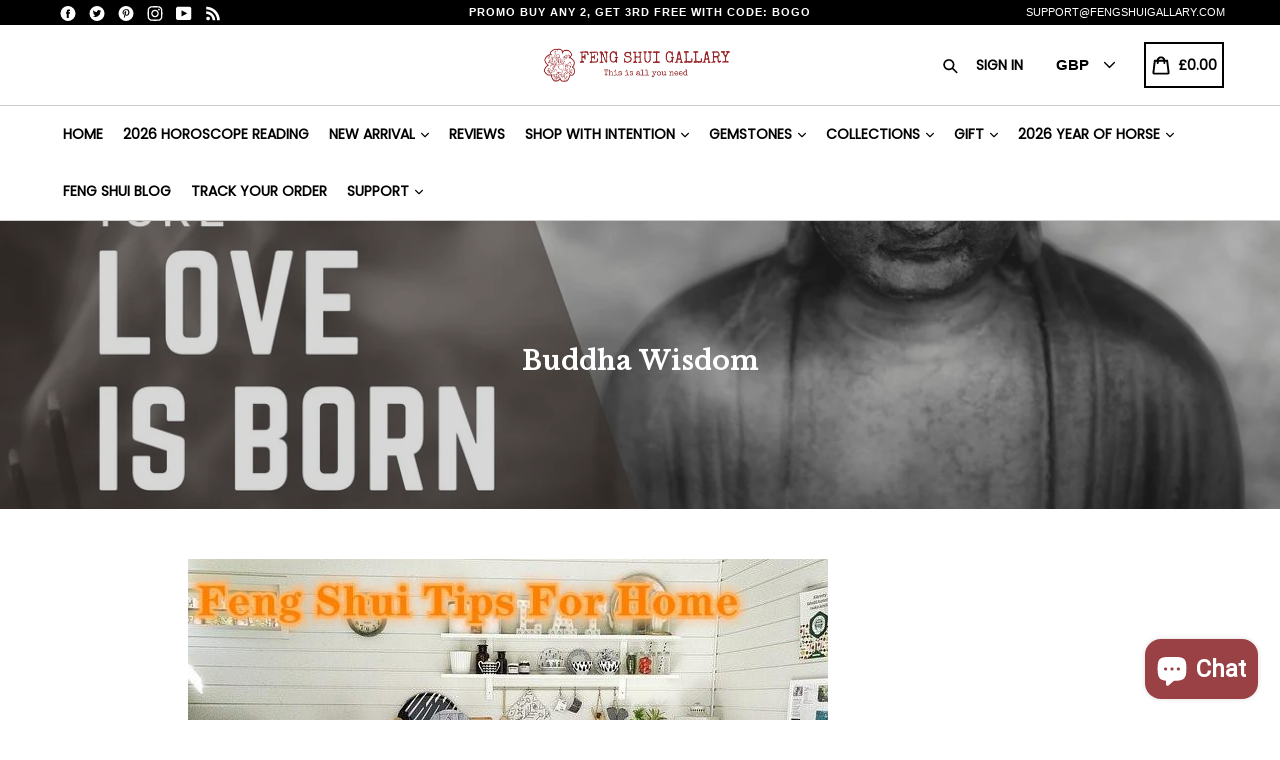

--- FILE ---
content_type: text/css
request_url: https://fengshuigallary.com/cdn/shop/t/17/assets/typo-color.scss.css?v=8096109677878047701636538428
body_size: -243
content:
.site-nav__link--main,.site-nav__link.site-nav__child-link{font-size:14px;font-family:Poppins;font-weight:700;letter-spacing:0px;text-transform:uppercase}.mobile-nav__link,.mobile-nav__sublist-link{font-family:Poppins;font-weight:700;letter-spacing:0px}#desktop_currency .currency-picker,.right_side{font-size:14px;font-family:Poppins;font-weight:700;letter-spacing:0px;text-transform:uppercase}.head-crt-icon{font-size:14px;vertical-align:text-bottom}.imgsldover{font-size:50px;font-family:Poppins;font-weight:600;letter-spacing:2px;text-transform:lowercase}@media only screen and (max-width: 750px){.imgsldover{font-size:20px}}.imgsldover_sub{font-size:22px;font-family:Poppins;font-weight:400;letter-spacing:0px;text-transform:uppercase}@media only screen and (max-width: 750px){.imgsldover_sub{font-size:16px}}.title{font-size:26px;font-family:Arial,Helvetica Neue,Helvetica,sans-serif;font-weight:600;letter-spacing:0px;text-transform:uppercase}.heading{font-size:26px;font-family:Libre Baskerville;font-weight:600;letter-spacing:1px;text-transform:none}@media only screen and (max-width: 767px){.heading.product-single__title{font-size:20px}}.heading_with_nosize{font-family:Libre Baskerville;font-weight:600;text-transform:none}.subheading{font-size:16px;font-family:Poppins;font-weight:400;letter-spacing:0px;text-transform:none}.info_title{font-family:Poppins}
/*# sourceMappingURL=/cdn/shop/t/17/assets/typo-color.scss.css.map?v=8096109677878047701636538428 */


--- FILE ---
content_type: application/javascript
request_url: https://fengshuigallary.com/apps/sap/1766673308/api/2/3NodWlnYWxsYXJ5Lm15c2hvcGlmeS5jb20=ZmVuZ.js
body_size: 71328
content:
window.tdfEventHub.TriggerEventOnce('data_app2',{"offers":{"2":{"13620":{"id":13620,"trigger":{"on_checkout":true,"product_groups":[{"type_id":1}]},"message":"Buy more save more","is_replace":false,"display_id":0,"discount":{"type_id":0,"value":null},"product_groups":[{"type_id":5}]}},"3":{"26399":{"id":26399,"trigger":{},"message":"You may love this bundle","place_id":0,"display_id":5,"product_groups":[{"type_id":5},{"type_id":5}],"discount":{"type_id":1,"value":20}}},"4":{"39184":{"id":39184,"message":"Recently viewed \u0026 featured recommendations","place_id":0,"trigger":{"page_ids":[3,1],"product_groups":[{"type_id":1}]},"product_groups":[{"type_id":4}]}}},"settings":{"10":{},"11":{},"2":{"coa":0},"3":{"coa":0,"per_page":10},"4":{"use_default":2},"6":{"extra_scopes":"write_price_rules,read_discounts,write_discounts,read_markets,unauthenticated_read_product_listings,write_customers,read_inventory,read_locations,write_app_proxy","d_mode":2,"sale_place_id":1,"discount_widget":true,"mini_dwidget_off":true,"ribbon_place_id":2,"coa":0,"enable_gift_popup":true},"7":{"id":11479,"pub_domain":"fengshuigallary.com","key":"54013fe5a6dd7fa022ca301263db5ff9","currency":"USD","currency_format":"${{amount}}","timezone_offset":-10},"8":{"add":"Add to cart","add_all":"Add selected to cart","added":"added","added_successfully":"Added successfully","apply":"Apply","buy_quantity":"Buy {quantity}","cart":"Cart","cart_discount":"cart discount","cart_discount_code":"Discount code","cart_rec":"Cart recommendation","cart_total":"Cart total","checkout":"Checkout","continue_checkout":"Continue to checkout","continue_shopping":"Continue shopping","copied":"Copied","copy":"Copy","discount":"discount","discount_cal_at_checkout":"Discounts calculated at checkout","email_no_match_code":"Customer information does not meet the requirements for the discount code","explore":"Explore","free_gift":"free gift","free_ship":"free shipping","includes":"includes","input_discount_code":"Gift card or discount code","invalid_code":"Unable to find a valid discount matching the code entered","item":"item","items":"items","lo_earn":"You can earn points for every purchase","lo_have":"You have {point}","lo_hi":"Hi {customer.name}","lo_join":"Join us to earn rewards today","lo_point":"point","lo_points":"points","lo_redeem":"Redeem","lo_reward_view":"View all our rewards \u003e\u003e","lo_signin":"Log in","lo_signup":"Sign up","lo_welcome":"Welcome to our Loyalty Program","m_country":"","m_custom":"","m_lang":"","m_lang_on":"","more":"More","no_thank":"No thanks","off":"Off","product_details":"View full product details","quantity":"Quantity","replace":"Replace","ribbon_price":"ribbon_price","sale":"Sale","select_for_bundle":"Add to bundle","select_free_gift":"Select gift","select_other_option":"Please select other options","sold_out":"Sold out","total_price":"Total price","view_cart":"View cart","wholesale_discount":"Discount","wholesale_gift":"Free","wholesale_quantity":"Quantity","you_added":"You added","you_replaced":"Replaced successfully!","you_save":"Save","your_discount":"Your discount","your_price":"Your price"},"9":{"btn_bg_c":"#8e2427","btn_txt_c":"#ffffff","discount_bg_c":"#bf0711","explore_bg_c":"#8e2427","explore_txt_c":"#ffffff","p_bg_c":"#ffffff","p_btn_bg_2_c":"#61bd4f","p_btn_bg_3_c":"#d4d6e7","p_btn_bg_c":"#8e2427","p_btn_bg_lite_c":"#d4d6e4","p_btn_txt_2_c":"#ffffff","p_btn_txt_3_c":"#637387","p_btn_txt_c":"#ffffff","p_btn_txt_lite_c":"#637381","p_discount_bg_c":"#bf0711","p_header_bg_c":"#f2f3f5","p_header_txt_bold_c":"#000000","p_header_txt_c":"#212b36","p_header_txt_lite_c":"#454f5b","p_txt_bold_c":"#000000","p_txt_c":"#212b36","p_txt_info_c":"#61bd4f","p_txt_lite_c":"#454f5b","table_h_bg_c":"#fffff1","table_h_txt_c":"#212b39","theme_type_id":"1","txt_bold_c":"#000000","txt_c":"#212b36","txt_info_c":"#61bd4f"}},"products":{"4616126890064":{"i":4616126890064,"t":"Red Agate Lucky Pixiu Wealth Bracelet","h":"red-agate-lucky-pixiu-wealth-bracelet","p":"s/files/1/0274/8150/5872/products/red-agate-lucky-pixiu-wealth-bracelet-934888.jpg","v":[{"i":32387623583824,"x":"BEAD 10MM","a":38.88,"b":78.88}],"a":"FengshuiGallary","b":"agate,fengshui,pixiu,red agate","c":"bracelet-pixiu-agate"},"4616181055568":{"i":4616181055568,"t":"Lucky Feng Shui Pixiu Wealth \u0026 Protection Ring(Adjustable)","h":"lucky-feng-shui-pixiu-wealth-protection-ringadjustable","p":"s/files/1/0274/8150/5872/products/lucky-feng-shui-pixiu-wealth-protection-ringadjustable-955539.jpg","v":[{"i":32387909648464,"x":"Resizable","y":"Men/Women","a":28}],"a":"FengshuiGallary","b":"fengshui,pixiu,ring","c":"ring-pixiu-silver"},"4618047094864":{"i":4618047094864,"t":"Natural Gold Obsidian Double Pi Yao Wealth Bracelet","h":"natural-gold-obsidian-double-pi-yao-wealth-bracelet","p":"s/files/1/0274/8150/5872/products/natural-gold-obsidian-double-pi-yao-wealth-bracelet-478880.jpg","v":[{"i":32393503342672,"x":"Default Title","a":44}],"a":"FengshuiGallary","b":"black obsidian,bracelet,fengshui,obsidian,pixiu","c":"bracelet-pixiu-obsidian"},"4618213720144":{"i":4618213720144,"t":"Red Garnet Lucky PiXiu Wealth Bracelet","h":"red-garent-lucky-pixiu-wealth-bracelet","p":"s/files/1/0274/8150/5872/products/red-garnet-lucky-pixiu-wealth-bracelet-325523.jpg","v":[{"i":32394282565712,"x":"Default Title","a":44}],"a":"FengshuiGallary","b":"bracelet,fengshui,garnet,pixiu,Red Garent,red garnet","c":"bracelet-pixiu-garnet"},"4618232987728":{"i":4618232987728,"t":"Natural Garnet Healing Bracelet","h":"natural-garnet-healing-bracelet","p":"s/files/1/0274/8150/5872/products/natural-garnet-healing-bracelet-294922.jpg","v":[{"i":32394390667344,"x":"Default Title","a":34.88,"b":58.88}],"a":"FengshuiGallary","b":"fengshui,garnet","c":"bracelet-garnet"},"4618251075664":{"i":4618251075664,"t":"Vintage Tibetan  Buddha  Pendant Necklace","h":"vintage-tibetan-buddha-pendant-necklace","p":"s/files/1/0274/8150/5872/products/vintage-tibetan-buddha-pendant-necklace-867193.jpg","v":[{"i":32394468393040,"x":"Default Title","a":38}],"a":"FengshuiGallary","b":"buddha,gold,kwan yin,necklace,pendant,tibetan","c":"necklace-buddha-golden"},"4620433358928":{"i":4620433358928,"t":"Feng Shui Pi Xiu  Black Obsidian  Bracelet","h":"feng-shui-pi-xiu-black-obsidian-bracelet","p":"s/files/1/0274/8150/5872/products/feng-shui-pi-xiu-black-obsidian-bracelet-625108.jpg","v":[{"i":32403175702608,"x":"Default Title","a":34.88,"b":56.88}],"a":"FengshuiGallary","b":"black obsidian,bracelet,fengshui,pixiu","c":"bracelet-pixiu-obsidian"},"4620489457744":{"i":4620489457744,"t":"Pi Yao Citrine Wealth Bracelet","h":"pi-yao-citrine-wealth-bracelet","p":"s/files/1/0274/8150/5872/products/pi-yao-citrine-wealth-bracelet-135336.jpg","v":[{"i":32403504201808,"x":"Default Title","a":38,"b":68.88}],"a":"FengshuiGallary","b":"citrina,fengshui,pixiu","c":"bracelet-pixiu-yellowcrystal"},"4622114586704":{"i":4622114586704,"t":"Feng Shui Five Elements Wealth Crystal Bracelet","h":"feng-shui-five-elements-wealth-crystal-bracelet","p":"s/files/1/0274/8150/5872/products/feng-shui-five-elements-wealth-crystal-bracelet-423192.jpg","v":[{"i":32413104210000,"x":"male style","a":38.88,"b":68.88},{"i":32413104242768,"x":"famale style","a":38.88,"b":68.88}],"a":"FengshuiGallary","b":"agate,bracelet,Chalcedony,Chinese Zodiac,chinese Zodiac  sign,citrina,fengshui,garnet,tiger,zodiac","c":"bracelet-obsidian"},"4622172323920":{"i":4622172323920,"t":"Natural Rainbow Obsidian Protection Bracelet","h":"natural-rainbow-obsidian-protection-bracelet","p":"s/files/1/0274/8150/5872/products/natural-rainbow-obsidian-protection-bracelet-258468.jpg","v":[{"i":32413274538064,"x":"10mm","a":34.88,"b":48.88},{"i":32413274603600,"x":"12mm","a":44.88,"b":58.88}],"a":"FengshuiGallary","b":"fengshui,obsidian,rainbow obsidian","c":"bracelet-obsidian"},"4622309228624":{"i":4622309228624,"t":"Feng Shui Black Obsidian Pixiu Wealth Bracelet - SPECIAL","h":"gold-pixiu-wealth-bracelet-special","p":"s/files/1/0274/8150/5872/products/feng-shui-black-obsidian-pixiu-wealth-bracelet-special-922211.jpg","v":[{"i":32413934813264,"x":"Default Title","a":34.88,"b":58.88}],"a":"FengshuiGallary","b":"black obsidian,bracelet,pixiu,SPECIAL","c":"bracelet-pixiu-obsidian"},"4624396484688":{"i":4624396484688,"t":"Wealth Pixiu Charm In Natural Amethyst Bracelet","h":"wealth-pixiu-charm-in-natural-amethyst-bracelet","p":"s/files/1/0274/8150/5872/products/wealth-pixiu-charm-in-natural-amethyst-bracelet-973138.jpg","v":[{"i":32419790356560,"x":"Default Title","a":44}],"a":"FengshuiGallary","b":"amethyst,bracelet,charm,fengshui,pixiu","c":"bracelet-pixiu-amethyst"},"4625017471056":{"i":4625017471056,"t":"Gold Pixiu Wealth Mantra Bracelet","h":"gold-pixiu-wealth-mantra-bracelet","p":"s/files/1/0274/8150/5872/products/gold-pixiu-wealth-mantra-bracelet-774504.jpg","v":[{"i":32421919850576,"x":"Default Title","a":48.88}],"a":"FengshuiGallary","b":"bracelet,gold,golden,pixiu","c":"bracelet-pixiu-golden"},"4626952093776":{"i":4626952093776,"t":"Color Changing Pixiu Cat Eye Lucky Bracelet","h":"color-changing-pixiu-cat-eye-lucky-bracelet","p":"s/files/1/0274/8150/5872/products/color-changing-pixiu-cat-eye-lucky-bracelet-156640.jpg","v":[{"i":32427325456464,"x":"Pink","a":34.88,"b":64.88},{"i":32427325423696,"x":"Green","a":34.88,"b":64.88},{"i":32466207834192,"x":"Blue","a":38.88,"b":64.88}],"a":"FengshuiGallary","b":"bracelet,charm,Chinese Zodiac,chinese zodiac sign,color change,color changing,fengshui,pixiu,sheep,z","c":"bracelet-pixiu-cateye"},"4632663326800":{"i":4632663326800,"t":"White Jade Pixiu Lucky Bracelet","h":"white-jade-pixiu-lucky-bracelet","p":"s/files/1/0274/8150/5872/products/white-jade-pixiu-lucky-bracelet-238501.jpg","v":[{"i":32453467078736,"x":"black","a":38.88,"b":58.88},{"i":32453467111504,"x":"red","a":38.88,"b":58.88}],"a":"FengshuiGallary","b":"fengshui,jade,pixiu,white jade","c":"bracelet-pixiu-jade"},"4637963321424":{"i":4637963321424,"t":"Fengshui Citrine The God of Wealth Bracelet","h":"fengshui-citrine-the-god-of-wealth-bracelet","p":"s/files/1/0274/8150/5872/products/fengshui-citrine-the-god-of-wealth-bracelet-743556.jpg","v":[{"i":32473397395536,"x":"Default Title","a":34}],"a":"FengshuiGallary","b":"bracelet,Buddhist,citrina,fengshui","c":"bracelet-yellowcrystal"},"4638013915216":{"i":4638013915216,"t":"Color Changing Pixiu Cat Eye Lucky Bracelet-Special","h":"color-changing-pixiu-cat-eye-lucky-bracelet-special","p":"s/files/1/0274/8150/5872/products/color-changing-pixiu-cat-eye-lucky-bracelet-special-205266.jpg","v":[{"i":32473566642256,"x":"Purple","a":38.88,"b":58.88},{"i":32473566675024,"x":"Yellow","a":38.88,"b":58.88},{"i":32473566707792,"x":"Red","a":38.88,"b":58.88}],"a":"FengshuiGallary","b":"bracelet,cat eye,Chinese Zodiac,chinese zodiac sign,Citrine,color change,color changing,pig,pixiu,zo","c":"bracelet-pixiu-cateye"},"4639238815824":{"i":4639238815824,"t":"Classical Silver Pixiu Bracelet","h":"classical-silver-pixiu-bracelet","p":"s/files/1/0274/8150/5872/products/classical-silver-pixiu-bracelet-643627.jpg","v":[{"i":32477772644432,"x":"Default Title","a":44.88,"b":68.88}],"a":"FengshuiGallary","b":"bracelet,fengshui,pixiu,Silver","c":"bracelet-pixiu-silver"},"4641214660688":{"i":4641214660688,"t":"Red Cinnabar Double Pixiu Protection Bracelet(Dragon's Blood)","h":"red-cinnabar-double-pixiu-protection-braceletdragons-blood","p":"s/files/1/0274/8150/5872/products/red-cinnabar-double-pixiu-protection-braceletdragons-blood-532973.jpg","v":[{"i":32483767091280,"x":"Default Title","a":44.88,"b":88.88}],"a":"FengshuiGallary","b":"bracelet,cinnabar,fengshui,pixiu,vermillion'","c":"bracelet-pixiu-cinnabar"},"4641857044560":{"i":4641857044560,"t":"Hand Knitted Lucky Red Rope Color Changing Pixiu Bracelet","h":"hand-knitted-lucky-red-rope-color-changing-pixiu-bracelet-adjustable","p":"s/files/1/0274/8150/5872/products/hand-knitted-lucky-red-rope-color-changing-pixiu-bracelet-332748.jpg","v":[{"i":32486310740048,"x":"Red","a":34.88,"b":58.88},{"i":32486310772816,"x":"Black","a":34.88,"b":58.88}],"a":"FengshuiGallary","b":"bracelet,Chinese Zodiac,chinese Zodiac  sign,color change,color changing,pixiu,rooster,rope,zodiac","c":"bracelet-pixiu-redstring"},"4642594652240":{"i":4642594652240,"t":"Pixiu Natural Red Garnet Stone Ring","h":"pixiu-natural-red-garnet-stone-ring","p":"s/files/1/0274/8150/5872/products/pixiu-natural-red-garnet-stone-ring-940842.jpg","v":[{"i":32489483731024,"x":"Default Title","a":28.88}],"a":"FengshuiGallary","b":"chinese Zodiac  sign,Dog,fengshui,pixiu,Red Garent,ring,zodiac","c":"ring-pixiu-silver"},"4642609954896":{"i":4642609954896,"t":"Wealth Gold Pixiu Ring(Adjustable)","h":"wealth-gold-pixiu-ringadjustable","p":"s/files/1/0274/8150/5872/products/wealth-gold-pixiu-ringadjustable-461387.jpg","v":[{"i":32489548152912,"x":"Default Title","a":34.88,"b":50}],"a":"FengshuiGallary","b":"fengshui,gold,golden,pixiu","c":"ring-pixiu-golden"},"4643962912848":{"i":4643962912848,"t":"Natural Red Garnet Pixiu Wealth Anklet Bracelet","h":"natural-red-garnet-pixiu-wealth-anklet-bracelet","p":"s/files/1/0274/8150/5872/products/natural-red-garnet-pixiu-wealth-anklet-bracelet-155382.jpg","v":[{"i":32493535920208,"x":"Default Title","a":38.88,"b":58.88}],"a":"FengshuiGallary","b":"anklet,bracelet,fengshui,pixiu,red,Red Garent","c":"anklet-pixiu-garnet"},"4644075372624":{"i":4644075372624,"t":"Natural Pink Crystal Charm Pixiu Bracelet","h":"natural-pink-crystal-charm-pixiu-bracelet","p":"s/files/1/0274/8150/5872/products/natural-pink-crystal-charm-pixiu-bracelet-670789.jpg","v":[{"i":32493859340368,"x":"Default Title","a":44.88,"b":64.88}],"a":"FengshuiGallary","b":"Chinese Zodiac,chinese zodiac sign,crystal,fengshui,ox,pink crystal,pixiu,zodiac","c":"bracelet-pixiu-pinkcrystal"},"4646051840080":{"i":4646051840080,"t":"Mantra Pixiu Tiger's Eye Lucky Bracelet","h":"mantra-pixiu-wealth-tigers-eye-lucky-bracelet","p":"s/files/1/0274/8150/5872/products/mantra-pixiu-tigers-eye-lucky-bracelet-543629.jpg","v":[{"i":32499929645136,"x":"Default Title","a":38.88,"b":58.88}],"a":"FengshuiGallary","b":"Chinese Zodiac,chinese zodiac sign,color change,color changing,horse,mantra,pixiu,tiger`s eye,tigere","c":"bracelet-pixiu-tigereye"},"4646814122064":{"i":4646814122064,"t":"Feng Shui Natural Amethyst Wealth Bracelet","h":"feng-shui-natural-amethyst-wealth-bracelet","p":"s/files/1/0274/8150/5872/products/feng-shui-natural-amethyst-wealth-bracelet-117292.jpg","v":[{"i":32503145594960,"x":"Default Title","a":44}],"a":"FengshuiGallary","b":"amethyst,bracelet,charm,fengshui","c":"bracelet-amethyst"},"4647680213072":{"i":4647680213072,"t":"24K Gold Fengshui Pixu Wealth  Pendant Necklace","h":"fengshui-pixu-wealth-gold-pendant-necklace","p":"s/files/1/0274/8150/5872/products/24k-gold-fengshui-pixu-wealth-pendant-necklace-881619.jpg","v":[{"i":32506617593936,"x":"Default Title","a":38.88,"b":58.88}],"a":"FengshuiGallary","b":"24K gold,24k gold plated,fengshui,golden,necklace,pendant,pixiu","c":"necklace-pixiu-golden"},"4648083947600":{"i":4648083947600,"t":"Silver Pixiu Wealth Ring(Adjustable)","h":"silver-pixiu-wealth-ringadjustable","p":"s/files/1/0274/8150/5872/products/silver-pixiu-wealth-ringadjustable-180521.jpg","v":[{"i":32507678851152,"x":"Default Title","a":34.88,"b":48.88}],"a":"FengshuiGallary","b":"Chinese Zodiac,chinese zodiac sign,fengshui,pixiu,ring,silver,snake,zodiac","c":"ring-pixiu-silver"},"4649065447504":{"i":4649065447504,"t":"Tibetan Six Words Mantra Protection Silver Bracelet","h":"tibetan-six-words-mantra-protection-silver-bracelet","p":"s/files/1/0274/8150/5872/products/tibetan-six-words-mantra-protection-silver-bracelet-481529.jpg","v":[{"i":32510432706640,"x":"Default Title","a":38.88,"b":68.88}],"a":"FengshuiGallary","b":"bracelet,fengshui,silver,six words","c":"bracelet-silver"},"4652523552848":{"i":4652523552848,"t":"24K Gold Plated Pixiu Wealth Bracelet","h":"24k-gold-plated-pixiu-wealth-bracelet","p":"s/files/1/0274/8150/5872/products/24k-gold-plated-pixiu-wealth-bracelet-938357.jpg","v":[{"i":32523057234000,"x":"Default Title","a":34.88,"b":58.88}],"a":"FengshuiGallary","b":"fengshui,gold,pixiu","c":"bracelet-pixiu-golden"},"4653484539984":{"i":4653484539984,"t":"Natural Black Agate Fortune Bracelet","h":"natural-black-agate-fortune-bracelet","p":"s/files/1/0274/8150/5872/products/natural-black-agate-fortune-bracelet-353885.jpg","v":[{"i":32527428550736,"x":"Default Title","a":48.88,"b":68.88}],"a":"FengshuiGallary","b":"black agata,bracelet,fengshui,pixiu","c":"bracelet-pixiu-agate"},"4654555430992":{"i":4654555430992,"t":"Lucky Pixiu Yellow Wealth Tiger's Eye Bracelet","h":"lucky-pixiu-yellow-wealth-tigers-eye-bracelet","p":"s/files/1/0274/8150/5872/products/lucky-pixiu-yellow-wealth-tigers-eye-bracelet-747491.jpg","v":[{"i":32531468091472,"x":"Default Title","a":44}],"a":"FengshuiGallary","b":"bracelet,fengshui,pixiu,tiger`s eye,tigereye","c":"bracelet-pixiu-tigereye"},"4657203118160":{"i":4657203118160,"t":"Lucky Gold Calabash Pendant Necklace","h":"lucky-gold-calabash-pendant-necklace","p":"s/files/1/0274/8150/5872/products/lucky-gold-calabash-pendant-necklace-331004.jpg","v":[{"i":32541400629328,"x":"Default Title","a":38}],"a":"FengshuiGallary","b":"Calabash,fengshui,necklace,pendant,wu lou","c":"necklace-calabash-golden"},"4661014724688":{"i":4661014724688,"t":"New Edition Feng Shui Pixiu Black Obsidian Wealth Bracelet","h":"new-edition-feng-shui-pixiu-black-obsidian-wealth-bracelet","p":"s/files/1/0274/8150/5872/products/new-edition-feng-shui-pixiu-black-obsidian-wealth-bracelet-131772.jpg","v":[{"i":32556625002576,"x":"Default Title","a":34}],"a":"FengshuiGallary","b":"black obsidian,bracelet,fengshui,pixiu","c":"bracelet-pixiu-obsidian"},"4661938323536":{"i":4661938323536,"t":"New Edition Red Agate Lucky Pixiu Wealth Bracelet（Six True Words）","h":"new-edition-red-agate-lucky-pixiu-wealth-bracelet-six-ture-words","p":"s/files/1/0274/8150/5872/products/new-edition-red-agate-lucky-pixiu-wealth-braceletsix-ture-words-595680.jpg","v":[{"i":32559979495504,"x":"Default Title","a":38.88,"b":48.88}],"a":"FengshuiGallary","b":"agate,bracelet,fengshui,pixiu,red agate,six ture words,six words","c":"bracelet-pixiu-agata"},"4666120568912":{"i":4666120568912,"t":"24K Gold Double Pixiu Ingot Wealth Bracelet","h":"24kgold-double-pixiu-ingot-wealth-bracelet","p":"s/files/1/0274/8150/5872/products/24k-gold-double-pixiu-ingot-wealth-bracelet-324003.jpg","v":[{"i":32572489433168,"x":"Default Title","a":34.88}],"a":"FengshuiGallary","b":"24K gold,bracelet,fengshui,ingot,pixiu","c":"bracelet-pixiu-gold-ingot"},"4666160316496":{"i":4666160316496,"t":"3 in 1 Lucky And Abundance Bundle","h":"lucky-and-abundance-bundle","p":"s/files/1/0274/8150/5872/products/3-in-1-lucky-and-abundance-bundle-139098.jpg","v":[{"i":32572845588560,"x":"Default Title","a":48.88}],"a":"FengshuiGallary","b":"24K gold,24k gold plated,bracelet,bundle,fengshui,necklace,pendant,pixiu,ring","c":"set-pixiu-golden"},"4666880196688":{"i":4666880196688,"t":"New Edition Natural Agate 24k Gold Pixiu Healing Bracelet","h":"new-edition-natural-agate-24k-gold-pixiu-healing-bracelet","p":"s/files/1/0274/8150/5872/products/new-edition-natural-agate-24k-gold-pixiu-healing-bracelet-784842.jpg","v":[{"i":32575370231888,"x":"Green","a":38.88,"b":58.88},{"i":32575370264656,"x":"Red","a":38.88,"b":58.88},{"i":32575370297424,"x":"Black","a":38.88,"b":58.88}],"a":"FengshuiGallary","b":"agate,black agata,bracelet,color agate,colorful agate,fengshui,pixiu,red agate","c":"bracelet-pixiu-agata"},"4669247488080":{"i":4669247488080,"t":"Gold Fengshui Lucky Coin Pixiu Wealth Bracelet","h":"gold-fengshui-lucky-coin-pixiu-wealth-bracelet","p":"s/files/1/0274/8150/5872/products/gold-fengshui-lucky-coin-pixiu-wealth-bracelet-165100.jpg","v":[{"i":32582658719824,"x":"Default Title","a":34,"b":50}],"a":"FengshuiGallary","b":"24K gold,24k gold plated,bracelet,coin,coins,fengshui,pixiu","c":"bracelet-pixiu-golden"},"4670042013776":{"i":4670042013776,"t":"Color Changing Pixiu God Of Wealth Bracelet","h":"color-changing-pixiu-god-of-wealth-bracelet","p":"s/files/1/0274/8150/5872/products/color-changing-pixiu-god-of-wealth-bracelet-640031.jpg","v":[{"i":32895758565456,"x":"10mm","a":38.88,"b":58.88},{"i":32895758598224,"x":"12mm","a":44.88,"b":58.88}],"a":"FengshuiGallary","b":"color change,color changing,fengshui,God Of Wealth,gold of wealth,pixiu","c":"bracelet-pixiu-obsidian"},"4672703823952":{"i":4672703823952,"t":"Gold Tiger Eye Color Changing Pixiu Protection Bracelet","h":"gold-tiger-eye-color-changing-pixiu-protection-bracelet","p":"s/files/1/0274/8150/5872/products/gold-tiger-eye-color-changing-pixiu-protection-bracelet-529266.jpg","v":[{"i":32589960675408,"x":"Default Title","a":44}],"a":"FengshuiGallary","b":"bracelet,color change,color changing,fengshui,pixiu,tiger,tiger`s eye,tigereye","c":"bracelet-pixiu-tigereye"},"4682062331984":{"i":4682062331984,"t":"Natural Purple Crystal Pixiu Health \u0026 Wealth Bracelet","h":"natural-purple-crystal-pixiu-health-wealth-bracelet","p":"s/files/1/0274/8150/5872/products/natural-purple-crystal-pixiu-health-wealth-bracelet-497661.jpg","v":[{"i":32601325273168,"x":"Default Title","a":38.88,"b":68.88}],"a":"FengshuiGallary","b":"amethyst,bracelet,fengshui,pixiu,purple,purple crystal","c":"bracelet-pixiu-amethyst"},"4693381513296":{"i":4693381513296,"t":"925 Silver Red Garnet Pixiu Lucky Ear Ring","h":"925-silver-red-garnet-pixiu-lucky-ear-ring","p":"s/files/1/0274/8150/5872/products/925-silver-red-garnet-pixiu-lucky-ear-ring-342963.jpg","v":[{"i":32617686237264,"x":"Default Title","a":38.88,"b":48.88}],"a":"FengshuiGallary","b":"ear ring,earring,fengshui,pixiu,Red Garent,silver","c":"earrings-pixiu-garnet"},"4693387444304":{"i":4693387444304,"t":"Lucky Rope Changing Color Pixiu Bracelet","h":"lucky-rope-changing-color-pixiu-bracelet","p":"s/files/1/0274/8150/5872/products/lucky-rope-changing-color-pixiu-bracelet-477613.jpg","v":[{"i":32870325616720,"x":"Red Rope","a":38.88,"b":48.88},{"i":32870325649488,"x":"Black Rope","a":34.88,"b":48.88}],"a":"FengshuiGallary","b":"bracelet,color change,color changing,fengshui,pixiu,rope","c":"bracelet-pixiu-redstring"},"4693390557264":{"i":4693390557264,"t":"Lucky Rope Gold Pixiu Bracelet","h":"lucky-rope-gold-pixiu-bracelet","p":"s/files/1/0274/8150/5872/products/lucky-rope-gold-pixiu-bracelet-628762.jpg","v":[{"i":32717008797776,"x":"red","a":38.88,"b":54.88},{"i":32717008830544,"x":"black","a":44.88,"b":54.88}],"a":"FengshuiGallary","b":"24K gold,24k gold plated,bracelet,fengshui,pixiu","c":"bracelet-pixiu-redstring"},"4693418737744":{"i":4693418737744,"t":"Natural Rainbow Obsidian Double Pixiu Protection Bracelet","h":"natural-rainbow-obsidian-double-pixiu-protection-bracelet","p":"s/files/1/0274/8150/5872/products/natural-rainbow-obsidian-double-pixiu-protection-bracelet-698314.jpg","v":[{"i":32617825632336,"x":"Default Title","a":48.88,"b":88.88}],"a":"FengshuiGallary","b":"bracelet,double pixiu,fengshui,pixiu,rainbow obsidian","c":"bracelet-pixiu-obdisian"},"4693421293648":{"i":4693421293648,"t":"Natural Rainbow Obsidian Pixiu Protection Bracelet","h":"natural-rainbow-obsidian-pixiu-protection-bracelet","p":"s/files/1/0274/8150/5872/products/natural-rainbow-obsidian-pixiu-protection-bracelet-502835.jpg","v":[{"i":32617839329360,"x":"Default Title","a":38,"b":68.88}],"a":"FengshuiGallary","b":"bracelet,fengshui,pixiu,rainbow obsidian","c":"bracelet-pixiu-obdisian"},"4695375904848":{"i":4695375904848,"t":"Lucky Gold Sea Willow Healing Pixiu Bracelet","h":"lucky-gold-sea-willow-healing-pixiu-bracelet","p":"s/files/1/0274/8150/5872/products/lucky-gold-sea-willow-healing-pixiu-bracelet-667440.jpg","v":[{"i":32626122915920,"x":"Default Title","a":38.88,"b":58.88}],"a":"FengshuiGallary","b":"bracelet,fengshui,Gold Sea Willow,pixiu","c":"bracelet-pixiu-goldsea"},"4704755613776":{"i":4704755613776,"t":"Natural Citrine Pixiu Wealth Bracelet","h":"natural-citrine-pixiu-wealth-bracelet","p":"s/files/1/0274/8150/5872/products/natural-citrine-pixiu-wealth-bracelet-648203.jpg","v":[{"i":32638824644688,"x":"Default Title","a":38,"b":54.88}],"a":"FengshuiGallary","b":"bracelet,cirtine,fengshui,pixiu,yellow crystal","c":"bracelet-pixiu-yellowcrystal"},"4711484260432":{"i":4711484260432,"t":"Natural Citrine Five Element God Of Wealth Bracelet","h":"natural-citrine-five-element-god-of-wealth-bracelet","p":"s/files/1/0274/8150/5872/products/natural-citrine-five-element-god-of-wealth-bracelet-851211.jpg","v":[{"i":32647242547280,"x":"Default Title","a":38.88,"b":58.88}],"a":"FengshuiGallary","b":"bracelet,cirtine,citrina,Citrine,fengshui,natural citrine,pixiu,SPECIAL","c":"bracelet-yellowcrystal"},"4717502758992":{"i":4717502758992,"t":"Natural White Jade Pixiu Pendant Healing Necklace","h":"natural-white-jade-pixiu-pendant-healing-necklace","p":"s/files/1/0274/8150/5872/products/natural-white-jade-pixiu-pendant-healing-necklace-780666.jpg","v":[{"i":32654940799056,"x":"Default Title","a":38.88,"b":48.88}],"a":"FengshuiGallary","b":"fengshui,necklace,pendant,pixiu,white jade","c":"pendant-pixiu-jade"},"4721247944784":{"i":4721247944784,"t":"Feng Shui Wealth Pixiu Brass Statue","h":"feng-shui-wealth-pixiu-brass-statue","p":"s/files/1/0274/8150/5872/products/feng-shui-wealth-pixiu-brass-statue-382994.jpg","v":[{"i":32660768915536,"x":"gold","a":34.88,"b":48.88},{"i":32660768948304,"x":"brown","a":34.88,"b":48.88},{"i":32887109550160,"x":"customized","a":88.88,"b":128.88}],"a":"FengshuiGallary","b":"fengshui,Ornament,Ornaments,pixiu,statue","c":"fengshui-accessories"},"4721843929168":{"i":4721843929168,"t":"Golden Silk Jade Calabash Healing Bracelet","h":"natural-golden-silk-jade-calabash-healing-bracelet","p":"s/files/1/0274/8150/5872/products/natural-golden-silk-jade-calabash-healing-bracelet-315787.jpg","v":[{"i":32662535700560,"x":"Default Title","a":44}],"a":"FengshuiGallary","b":"bracelet,Calabash,fengshui,golden silk jade,jade,wu lou,yellow jade","c":"bracelet-jade"},"4721943969872":{"i":4721943969872,"t":"Natural Red Tiger Eye Color Changing Pixiu Protection Bracelet","h":"natural-red-tiger-eye-color-changing-pixiu-protection-bracelet","p":"s/files/1/0274/8150/5872/products/natural-red-tiger-eye-color-changing-pixiu-protection-bracelet-231218.jpg","v":[{"i":32662742532176,"x":"Default Title","a":44.88}],"a":"FengshuiGallary","b":"bracelet,color change,color changing,fengshui,pixiu,red tiger eye,tiger`s eye,tigereye","c":"bracelet-pixiu-tigereye"},"4722026381392":{"i":4722026381392,"t":"Natural Ice Obsidian Pixiu Wealth Of God Bracelet","h":"natural-ice-obsidian-pixiu-wealth-of-god-bracelet","p":"s/files/1/0274/8150/5872/products/55.png","v":[{"i":32662832152656,"x":"Default Title","a":44.88,"b":78.88}],"a":"FengshuiGallary","b":"black obsidian,bracelet,fengshui,ice obsidian,pixiu","c":"bracelet-pixiu-obsidian"},"4722134351952":{"i":4722134351952,"t":"Natural Green Agate Pixiu Bracelet","h":"natural-green-agate-pixiu-bracelet","p":"s/files/1/0274/8150/5872/products/natural-green-agate-pixiu-bracelet-263877.jpg","v":[{"i":32662947987536,"x":"Default Title","a":44.88,"b":68.88}],"a":"FengshuiGallary","b":"agate,bracelet,fengshui,green agate,pixiu","c":"bracelet-pixiu-agate"},"4722190745680":{"i":4722190745680,"t":"Black Agate Color Changing Pixiu Charm Bracelet","h":"black-agate-color-changing-pixiu-charm-bracelet","p":"s/files/1/0274/8150/5872/products/black-agate-color-changing-pixiu-charm-bracelet-540548.jpg","v":[{"i":32663006052432,"x":"Default Title","a":44.88,"b":68.88}],"a":"FengshuiGallary","b":"agate,black agata,bracelet,fengshui,pixiu","c":"bracelet-pixiu-agate"},"4722269978704":{"i":4722269978704,"t":"925 Silver Pixiu Wealth Bracelet","h":"925-silver-pixiu-wealth-bracelet","p":"s/files/1/0274/8150/5872/products/925-silver-pixiu-wealth-bracelet-609509.jpg","v":[{"i":32663095771216,"x":"Default Title","a":78}],"a":"FengshuiGallary","b":"bracelet,fengshui,pixiu,silver","c":"bracelet-pixiu-silver"},"4722307956816":{"i":4722307956816,"t":"Natural Rainbow Obsidian Double Color Pixiu Healing Bracelet","h":"natural-rainbow-obsidian-double-color-pixiu-healing-bracelet","p":"s/files/1/0274/8150/5872/products/natural-rainbow-obsidian-double-color-pixiu-healing-bracelet-490920.jpg","v":[{"i":32663138009168,"x":"Default Title","a":48.88,"b":78.88}],"a":"FengshuiGallary","b":"bracelet,double pixiu,fengshui,pixiu,rainbow obsidian","c":"bracelet-pixiu-obsidian"},"4722397216848":{"i":4722397216848,"t":"New Edition Obsidian Pixiu Wealth Mantra Bracelet","h":"new-edition-obsidian-pixiu-wealth-mantra-bracelet","p":"s/files/1/0274/8150/5872/products/new-edition-obsidian-pixiu-wealth-mantra-bracelet-825928.jpg","v":[{"i":32663237853264,"x":"Default Title","a":44.88,"b":58.88}],"a":"FengshuiGallary","b":"bracelet,fengshui,mantra,pixiu,tiger,tiger`s eye,tigereye","c":"bracelet-pixiu-obsidian"},"4722471731280":{"i":4722471731280,"t":"24K Gold Pixiu Double Dragon Bracelet","h":"24k-gold-pixiu-double-dragon-bracelet","p":"s/files/1/0274/8150/5872/products/24k-gold-pixiu-double-dragon-bracelet-151678.jpg","v":[{"i":32663325442128,"x":"Default Title","a":34.88,"b":58.88}],"a":"FengshuiGallary","b":"24K gold,24k gold plated,bracelet,dragon,fengshui,pixiu","c":"bracelet-pixiu-golden"},"4728231854160":{"i":4728231854160,"t":"Ice Black Obsidian Double Pixiu Wealth Bracelet","h":"ice-black-obsidian-double-pixiu-wealth-bracelet","p":"s/files/1/0274/8150/5872/products/ice-black-obsidian-double-pixiu-wealth-bracelet-787373.jpg","v":[{"i":32670490525776,"x":"Default Title","a":44}],"a":"FengshuiGallary","b":"black obsidian,bracelet,fengshui,ice obsidian,obsidian,pixiu","c":"bracelet-pixiu-obdisian"},"4728794185808":{"i":4728794185808,"t":"Fortune \u0026 Luck Pearl Pixu Bracelet","h":"fortune-luck-pearl-pixu-bracelet","p":"s/files/1/0274/8150/5872/products/fortune-luck-pearl-pixu-bracelet-126287.jpg","v":[{"i":32671286820944,"x":"Default Title","a":44.88}],"a":"FengshuiGallary","b":"bracelet,fengshui,pearl,pixiu","c":"bracelet-pixiu-pearl"},"4728821678160":{"i":4728821678160,"t":"Fortune \u0026 Luck 925 Silver Pixiu  Bracelett","h":"fortune-luck-925-silver-pixiu-bracelett","p":"s/files/1/0274/8150/5872/products/fortune-luck-925-silver-pixiu-bracelett-771418.jpg","v":[{"i":32671346851920,"x":"Default Title","a":48.88,"b":68.88}],"a":"FengshuiGallary","b":"bracelet,fengshui,pixiu,silver","c":"bracelet-pixiu-silver"},"4728854937680":{"i":4728854937680,"t":"Double Gold Pixiu Fortune \u0026 Luck Bracelet","h":"double-gold-pixiu-fortune-luck-bracelet","p":"s/files/1/0274/8150/5872/products/double-gold-pixiu-fortune-luck-bracelet-676730.jpg","v":[{"i":32671391514704,"x":"Default Title","a":38.88,"b":54.88}],"a":"FengshuiGallary","b":"24K gold,24k gold plated,bracelet,double pixiu,fengshui,pixiu","c":"bracelet-pixiu-golden"},"4728904941648":{"i":4728904941648,"t":"Gold Obsidian Pixiu Wealth Bracelet(Gold Sheen Obsidian)","h":"gold-obsidian-pixiu-wealth-braceletgold-sheen-obsidian","p":"s/files/1/0274/8150/5872/products/gold-obsidian-pixiu-wealth-braceletgold-sheen-obsidian-308429.jpg","v":[{"i":32671474679888,"x":"Default Title","a":44}],"a":"FengshuiGallary","b":"black obsidian,bracelet,fengshui,ice obsidian,obsidian,pixiu","c":"bracelet-pixiu-obsidian"},"4729306742864":{"i":4729306742864,"t":"Lucky Black Obsidian Rope Pixiu Bracelet","h":"lucky-black-obsidian-rope-pixiu-bracelet","p":"s/files/1/0274/8150/5872/products/lucky-black-obsidian-rope-pixiu-bracelet-837604.jpg","v":[{"i":32671982420048,"x":"Default Title","a":44.88,"b":54.88}],"a":"FengshuiGallary","b":"black obsidian,bracelet,fengshui,pixiu,rope","c":"bracelet-pixiu-obsidian"},"4729330958416":{"i":4729330958416,"t":"Natural White Jade Pixiu Wealth Bracelet","h":"natural-white-jade-pixiu-wealth-bracelet","p":"s/files/1/0274/8150/5872/products/natural-white-jade-pixiu-wealth-bracelet-619782.jpg","v":[{"i":32672020529232,"x":"Default Title","a":58.88,"b":68.88}],"a":"FengshuiGallary","b":"bracelet,fengshui,jade,pixiu,white jade","c":"bracelet-pixiu-jade"},"4729469337680":{"i":4729469337680,"t":"Silver Color Changing Pixiu Obsidian Lucky Bracelet","h":"silver-color-changing-pixiu-obsidian-lucky-bracelet","p":"s/files/1/0274/8150/5872/products/silver-color-changing-pixiu-obsidian-lucky-bracelet-652052.jpg","v":[{"i":32672266584144,"x":"Default Title","a":44.88,"b":74.88}],"a":"FengshuiGallary","b":"bracelet,color change,color changing,fengshui,pixiu,silver","c":"bracelet-pixiu-obsidian"},"4729491554384":{"i":4729491554384,"t":"Natural White Crystal Pixiu Positivity Bracelet","h":"natural-white-crystal-pixiu-positivity-bracelet","p":"s/files/1/0274/8150/5872/products/natural-white-crystal-pixiu-positivity-bracelet-352548.jpg","v":[{"i":32672298664016,"x":"Default Title","a":44.88,"b":78.88}],"a":"FengshuiGallary","b":"bracelet,crystal,fengshui,pixiu,white crystal","c":"bracelet-pixiu-whitecrystal"},"4730914832464":{"i":4730914832464,"t":"Natural Yellow Jade Pixiu Healing Bracelet","h":"natural-yellow-jade-pixiu-healing-bracelet","p":"s/files/1/0274/8150/5872/products/natural-yellow-jade-pixiu-healing-bracelet-271638.jpg","v":[{"i":32674315927632,"x":"Default Title","a":44.88,"b":54.88}],"a":"FengshuiGallary","b":"bracelet,fengshui,jade,pixiu,yellow jade","c":"bracelet-pixiu-jade"},"4730941571152":{"i":4730941571152,"t":"Lucky White Jade Rope Pixiu Wealth Bracelet","h":"lucky-white-jade-rope-pixiu-wealth-bracelet","p":"s/files/1/0274/8150/5872/products/lucky-white-jade-rope-pixiu-wealth-bracelet-859742.jpg","v":[{"i":32674355740752,"x":"Default Title","a":48}],"a":"FengshuiGallary","b":"bracelet,fengshui,pixiu,white jade","c":"bracelet-pixiu-jade"},"4731005927504":{"i":4731005927504,"t":"Natural Red Garnet Gold Rose Healing Bracelet","h":"natural-red-agate-gold-rose-healing-bracelet","p":"s/files/1/0274/8150/5872/products/natural-red-agate-gold-rose-healing-bracelet-399348.jpg","v":[{"i":32674427797584,"x":"Default Title","a":68.88,"b":88}],"a":"FengshuiGallary","b":"2020new,bracelet,fengshui,garnet,gold,gold of wealth,red agate,red garnet,rose","c":"bracelet-garnet"},"4731135230032":{"i":4731135230032,"t":"Hetian(Hotan) White Green Jade Pixiu Wealth Bracelet","h":"hetianhotan-white-green-jade-pixiu-wealth-bracelet","p":"s/files/1/0274/8150/5872/products/hetianhotan-white-green-jade-pixiu-wealth-bracelet-784612.jpg","v":[{"i":32674567258192,"x":"Default Title","a":168.88,"b":288.88}],"a":"FengshuiGallary","b":"bracelet,fengshui,green jade,hetian jade,pixiu,white jade","c":"bracelet-pixiu-jade"},"4731268857936":{"i":4731268857936,"t":"Six Words Pixiu Wealth Mantra Obsidian Bracelet","h":"six-words-pixiu-wealth-mantra-obsidian-bracelet","p":"s/files/1/0274/8150/5872/products/six-words-pixiu-wealth-mantra-obsidian-bracelet-786598.jpg","v":[{"i":32674710356048,"x":"Default Title","a":38.88,"b":58.88}],"a":"FengshuiGallary","b":"6 words,bracelet,fengshui,mantra,pixiu,six words","c":"bracelet-pixiu-obsidian"},"4731414216784":{"i":4731414216784,"t":"Natural Yellow Tiger Eye Pixiu Wealth Bracelet","h":"natural-yellow-tiger-eye-pixiu-wealth-bracelet","p":"s/files/1/0274/8150/5872/products/natural-yellow-tiger-eye-pixiu-wealth-bracelet-754487.jpg","v":[{"i":32674869903440,"x":"Default Title","a":58.88}],"a":"FengshuiGallary","b":"bracelet,fengshui,pixiu,tiger,tiger`s eye,tigereye","c":"bracelet-pixiu-tigereye"},"4731480997968":{"i":4731480997968,"t":"Six True Words Gold Pixiu Mantra Protection Bracelet","h":"six-true-words-gold-pixiu-mantra-protection-bracelet","p":"s/files/1/0274/8150/5872/products/six-true-words-gold-pixiu-mantra-protection-bracelet-855375.jpg","v":[{"i":32674946318416,"x":"Default Title","a":44.88,"b":64.88}],"a":"FengshuiGallary","b":"24K gold,24k gold plated,bracelet,fengshui,golden,pixiu,six ture words,six words","c":"bracelet-pixiu-obsidian"},"4733444423760":{"i":4733444423760,"t":"Lucky Natural White Jade Pixiu  Auto Key Chain Pendant","h":"lucky-natural-white-jade-pixiu-auto-key-chain-pendant","p":"s/files/1/0274/8150/5872/products/lucky-natural-white-jade-pixiu-auto-key-chain-pendant-679694.jpg","v":[{"i":32677741789264,"x":"Default Title","a":44}],"a":"FengshuiGallary","b":"fengshui,Key Chain,Key Pendant,pendant,pixiu,white Jade","c":"pendant-pixiu-jade"},"4733536698448":{"i":4733536698448,"t":"Rainbow Obsidian Pixiu Wealth Pendant Necklace","h":"rainbow-obsidian-pixiu-wealth-pendant-necklace","p":"s/files/1/0274/8150/5872/products/rainbow-obsidian-pixiu-wealth-pendant-necklace-774829.jpg","v":[{"i":32678052757584,"x":"purple","a":44.88,"b":64.88},{"i":32678052790352,"x":"blue","a":44.88,"b":64.88}],"a":"FengshuiGallary","b":"fengshui,obsidian,pendant,pixiu,rainbow obsidian","c":"pendant-pixiu-obsidian"},"4740591583312":{"i":4740591583312,"t":"Auspicious Natural White Jade Dragon\u0026 Phoenix 24K Gold Pendant Necklace","h":"auspicious-natural-white-jade-dargon-phoenix-24k-gold-pendant-necklace","p":"s/files/1/0274/8150/5872/products/auspicious-natural-white-jade-dargon-phoenix-24k-gold-pendant-necklace-929581.jpg","v":[{"i":32686497431632,"x":"dragon","a":68,"b":68.88},{"i":32686497464400,"x":"Phoenix","a":68,"b":68.88},{"i":37931570725056,"x":"Dragon+Phoneix","a":118,"b":168.88}],"a":"FengshuiGallary","b":"dragon,fengshui,pendant,phoenix,white jade","c":"pendant-dragonphoenix-jade"},"4740784390224":{"i":4740784390224,"t":"Gold Pixiu Lucky Rope Baby Bracelet","h":"gold-pixiu-lucky-rope-baby-bracelet","p":"s/files/1/0274/8150/5872/products/gold-pixiu-lucky-rope-baby-bracelet-706870.jpg","v":[{"i":32686726873168,"x":"gold","a":34.88,"b":48.88}],"a":"FengshuiGallary","b":"24K gold,baby bracelet,bracelet,fengshui,kid,kids,pixiu,silver","c":"braelet-pixiu-redstring"},"4742722977872":{"i":4742722977872,"t":"The Four-Faces Buddha 24K Gold Amulet (Erawan shrine)","h":"the-four-faces-buddha-24k-gold-amulet-erawan-shrine","p":"s/files/1/0274/8150/5872/products/the-four-faces-buddha-24k-gold-amulet-erawan-shrine-760957.jpg","v":[{"i":32691256000592,"x":"Default Title","a":48.88,"b":68.88}],"a":"FengshuiGallary","b":"4 faces,Amulet,buddha,Buddhist,fengshui,four faces,thai buddha","c":"pendant-thaibuddha"},"4742750699600":{"i":4742750699600,"t":"Hetian Green Jade Pixiu Fortune Bracelet","h":"hetian-green-jade-pixiu-fortune-bracelet","p":"s/files/1/0274/8150/5872/products/hetian-green-jade-pixiu-fortune-bracelet-548700.jpg","v":[{"i":32691550060624,"x":"Default Title","a":58.88,"b":88.88}],"a":"FengshuiGallary","b":"fengshui,green jade,hetian jade,jade,pixiu","c":"bracelet-pixiu-jade"},"4742756827216":{"i":4742756827216,"t":"New Edition Gold Pixiu Fortune Bangle","h":"new-edition-gold-pixiu-fortune-bangle","p":"s/files/1/0274/8150/5872/products/new-edition-gold-pixiu-fortune-bangle-960146.jpg","v":[{"i":32691631325264,"x":"Default Title","a":34.88,"b":58.88}],"a":"FengshuiGallary","b":"24K gold,24k gold plated,bangle,bracelet,fengshui,pixiu","c":"bracelet-pixiu-golden"},"4743775027280":{"i":4743775027280,"t":"Natural Green White Jade Laughing Buddha Lucky Pendant Necklace","h":"natural-green-white-jade-laughing-buddha-lucky-pendant-necklace","p":"s/files/1/0274/8150/5872/products/natural-green-white-jade-laughing-buddha-lucky-pendant-necklace-194815.jpg","v":[{"i":32694789996624,"x":"Default Title","a":88}],"a":"FengshuiGallary","b":"bracelet,buddha,Buddhist,fengshui,jade,pendant,thai buddha,white jade","c":"pendant-buddha-jade"},"4743790723152":{"i":4743790723152,"t":"White Jade Gold Pixiu Lucky Pendant Necklace","h":"white-jade-gold-pixiu-lucky-pendant-necklace","p":"s/files/1/0274/8150/5872/products/white-jade-gold-pixiu-lucky-pendant-necklace-252440.jpg","v":[{"i":32694929391696,"x":"Default Title","a":38.88,"b":58.88}],"a":"FengshuiGallary","b":"fengshui,jade,pendant,pixiu,white jade","c":"pendant-pixiu-jade"},"4743922647120":{"i":4743922647120,"t":"Fortune Giving Double Gold Pixiu Bracelet","h":"fortune-giving-double-gold-pixiu-bracelet","p":"s/files/1/0274/8150/5872/products/fortune-giving-double-gold-pixiu-bracelet-767858.jpg","v":[{"i":32695324409936,"x":"Default Title","a":46}],"a":"FengshuiGallary","b":"black obsidian,bracelet,double pixiu,fengshui,pixiu,six ture words,six words","c":"bracelet-pixiu-obsidian"},"4744702132304":{"i":4744702132304,"t":"Natural Hetian White Yellow Jade Pixiu Fortune Bracelet","h":"natural-hetian-white-yellow-jade-pixiu-fortune-bracelet","p":"s/files/1/0274/8150/5872/products/natural-hetian-white-yellow-jade-pixiu-fortune-bracelet-821294.jpg","v":[{"i":32697663946832,"x":"Default Title","a":78.88,"b":88.88}],"a":"FengshuiGallary","b":"bracelet,fengshui,hetian jade,pixiu,white jade,yellow jade","c":"bracelet-pixiu-jade"},"4744709701712":{"i":4744709701712,"t":"Natural Citrine Pixiu Protection\u0026Wealth Bracelet","h":"natural-citrine-pixiu-protection-wealth-bracelet","p":"s/files/1/0274/8150/5872/products/natural-citrine-pixiu-protectionwealth-bracelet-824744.jpg","v":[{"i":32697705267280,"x":"Default Title","a":48}],"a":"FengshuiGallary","b":"bracelet,Citrine,fengshui,natural citrine,pixiu","c":"bracelet-pixiu-yellowcrystal"},"4744950022224":{"i":4744950022224,"t":"Gold Pixiu Rotatable Windmill Lucky Bracelet","h":"gold-pixiu-lucky-lucky-rotatable-windmill-bracelet","p":"s/files/1/0274/8150/5872/products/gold-pixiu-rotatable-windmill-lucky-bracelet-245230.jpg","v":[{"i":32698308165712,"x":"Default Title","a":44,"b":68.88}],"a":"FengshuiGallary","b":"bracelet,fengshui,pixiu,rotatable,Rotatable Windmill,Transformation","c":"bracelet-pixiu-golden"},"4746206773328":{"i":4746206773328,"t":"Feng Shui 925 Silver Koi Fish Moonstone Pendant Necklace","h":"feng-shui-925-silver-koi-fish-moonstone-pendant-necklace","p":"s/files/1/0274/8150/5872/products/feng-shui-925-silver-koi-fish-moonstone-pendant-necklace-389710.jpg","v":[{"i":32702190911568,"x":"Default Title","a":48}],"a":"FengshuiGallary","b":"925 silver,arwana fish,Cyprinus carpio,fengshui,koi fish,moon stone,moonstone,pendant,silver","c":"best-necklace-koifish-moonstone"},"4746215686224":{"i":4746215686224,"t":"Natural Burma White Jade Pixiu Lucky Rope Bracelet","h":"natural-burma-white-jade-pixiu-lucky-rope-bracelet","p":"s/files/1/0274/8150/5872/products/natural-burma-white-jade-pixiu-lucky-rope-bracelet-659918.jpg","v":[{"i":32702216896592,"x":"Default Title","a":88.88,"b":118.88}],"a":"FengshuiGallary","b":"bracelet,burma jade,fengshui,pixiu,white jade","c":"bracelet-pixiu-jade"},"4746539008080":{"i":4746539008080,"t":"Red Agate Double 24k Gold Pixiu Wealth Bracelet","h":"red-agate-double-24k-gold-pixiu-wealth-bracelet","p":"s/files/1/0274/8150/5872/products/red-agate-double-24k-gold-pixiu-wealth-bracelet-945252.jpg","v":[{"i":32703804866640,"x":"Default Title","a":44.88,"b":58.88}],"a":"FengshuiGallary","b":"24K gold,24k gold plated,agate,bracelet,double pixiu,fengshui,pixiu,red agate","c":"bracelet-pixiu-agate"},"4746572464208":{"i":4746572464208,"t":"Auspicious Dragon Vintage Silver Pendant","h":"auspicious-dragon-vintage-silver-pendant","p":"s/files/1/0274/8150/5872/products/auspicious-dragon-vintage-silver-pendant-102520.jpg","v":[{"i":32704256737360,"x":"Default Title","a":34.88}],"a":"FengshuiGallary","b":"dragon,fengshui,pendant,silver","c":"pendant-dragon-silver"},"4746833068112":{"i":4746833068112,"t":"12 Chinese Zodiac Lucky Amulet Ice Obsidian Pendant Necklace","h":"12-chinese-zodiac-lucky-amulet-ice-obsidian-pendant-necklace","p":"s/files/1/0274/8150/5872/products/12-chinese-zodiac-lucky-amulet-ice-obsidian-pendant-necklace-759486.jpg","v":[{"i":32705797619792,"x":"rat","a":34,"b":58.88},{"i":32705797652560,"x":"ox","a":34,"b":58.88},{"i":32705797685328,"x":"tiger","a":34,"b":58.88},{"i":32705797718096,"x":"rabbit","a":34,"b":58.88},{"i":32705797750864,"x":"dargon","a":34,"b":58.88},{"i":32705797783632,"x":"snake","a":34,"b":58.88},{"i":32705797816400,"x":"horse","a":34,"b":58.88},{"i":32705797849168,"x":"goat","a":34,"b":58.88},{"i":32705797881936,"x":"monkey","a":34,"b":58.88},{"i":32705797914704,"x":"rooster","a":34,"b":58.88},{"i":32705797947472,"x":"dog","a":34,"b":58.88},{"i":32705797980240,"x":"pig","a":34,"b":58.88}],"a":"FengshuiGallary","b":"12 zodiac,1925,1926,1927,1928,1929,1930,1931,1932,1933,1934,1935,1936,1937,1938,1939,1940,1941,1942,","c":"pendant-zodiac-obsidian"},"4747507630160":{"i":4747507630160,"t":"Natural Red Agate 12 Chinese Zodiac Pendant","h":"natural-red-agate-12-chinese-zodiac-pendantyour-name-customize","p":"s/files/1/0274/8150/5872/products/natural-red-agate-12-chinese-zodiac-pendantyour-name-customize-653236.jpg","v":[{"i":32708021157968,"x":"Pig","a":28.88,"b":58.88},{"i":32708021190736,"x":"tiger","a":28.88,"b":58.88},{"i":32708021223504,"x":"rabbit","a":28.88},{"i":32708021256272,"x":"goat","a":28.88,"b":58.88},{"i":32708021289040,"x":"rooster","a":28.88,"b":58.88},{"i":32708021321808,"x":"snake","a":28.88,"b":58.88},{"i":32708021354576,"x":"rat","a":28.88,"b":58.88},{"i":32708021387344,"x":"dragon","a":28.88,"b":58.88},{"i":32708021420112,"x":"dog","a":28.88,"b":58.88},{"i":32708021452880,"x":"horse","a":28.88,"b":58.88},{"i":32708021485648,"x":"monkey","a":28.88,"b":58.88},{"i":32708021518416,"x":"ox","a":28.88,"b":58.88}],"a":"FengshuiGallary","b":"12 zodiac,dog,dragon,fengshui,goat,horse,monkey,name customize,ox,pendant,pig,rabbit,rat,red agate,r","c":"pendant-zodiac-agate"},"4748095553616":{"i":4748095553616,"t":"24K Gold  Guanyin Buddha Pendant Double Dragon Protection Necklace","h":"24k-gold-guanyin-buddha-pendant-double-dragon-protection-necklace","p":"s/files/1/0274/8150/5872/products/24k-gold-guanyin-buddha-pendant-double-dragon-protection-necklace-556847.jpg","v":[{"i":32709562761296,"x":"Default Title","a":58}],"a":"FengshuiGallary","b":"24K gold,24k gold plated,buddha,Buddhist,fengshui,guanyin,kwan yin,pendant,thai buddha","c":"no-pendant-buddha-golden"},"4748102795344":{"i":4748102795344,"t":"Feng Shui Chinese Abacus Keychain","h":"feng-shui-white-jade-chinese-abacus-keychain","p":"s/files/1/0274/8150/5872/products/feng-shui-white-jade-chinese-abacus-keychain-770451.jpg","v":[{"i":32709579440208,"x":"Default Title","a":34.88,"b":64.88}],"a":"FengshuiGallary","b":"abacus,fengshui,key chain,keychain,white jade","c":"fengshui-accessories"},"4748113543248":{"i":4748113543248,"t":"Reiki Orgone Energy Pyramid","h":"reiki-orgone-energy-pyramid","p":"s/files/1/0274/8150/5872/products/reiki-orgone-energy-pyramid-653417.jpg","v":[{"i":32709631574096,"x":"blue","a":88.88,"b":88.88},{"i":32709631639632,"x":"white","a":88.88,"b":88.88},{"i":32709631672400,"x":"gold","a":88.88,"b":88.88},{"i":32709631705168,"x":"green","a":88.88,"b":88.88}],"a":"FengshuiGallary","b":"Orgone Energy,Reiki Orgone Energy Pyramid","c":"Pendant-chakra"},"4748916326480":{"i":4748916326480,"t":"24k Gold Double Dragon Wealth Bracelet","h":"24k-gold-double-dragon-wealth-bracelet","p":"s/files/1/0274/8150/5872/products/24k-gold-double-dragon-wealth-bracelet-458762.jpg","v":[{"i":32711714996304,"x":"Default Title","a":34.88}],"a":"FengshuiGallary","b":"bracelet,double dragon,dragon,fengshui","c":"best-bracelet-dragon-golden"},"4748938051664":{"i":4748938051664,"t":"Yellow Tiger Eye God Of Wealth Bracelet","h":"yellow-tiger-eye-god-of-wealth-bracelet","p":"s/files/1/0274/8150/5872/products/yellow-tiger-eye-god-of-wealth-bracelet-562044.jpg","v":[{"i":32711766179920,"x":"Default Title","a":44.88,"b":64.88}],"a":"FengshuiGallary","b":"bracelet,fengshui,God Of Wealth,red tiger eye,yellow tiger eye","c":"bracelet-tigereye"},"4749067157584":{"i":4749067157584,"t":"Silver Pixiu Lucky Pendant Necklace","h":"silver-pixiu-lucky-pendant-necklace","p":"s/files/1/0274/8150/5872/products/silver-pixiu-lucky-pendant-necklace-797921.jpg","v":[{"i":32712055586896,"x":"Rope","a":34.88,"b":48.88},{"i":32712055619664,"x":"Silver","a":38.88,"b":48.88}],"a":"FengshuiGallary","b":"fengshui,pendant,pixiu,silver","c":"pendant-pixiu-silver"},"4749080199248":{"i":4749080199248,"t":"Natural Red Garnet Pixiu Thai Silver Wealth Ring","h":"natural-red-garnet-pixiu-thai-silver-wealth-ring","p":"s/files/1/0274/8150/5872/products/natural-red-garnet-pixiu-thai-silver-wealth-ring-369215.jpg","v":[{"i":32712092614736,"x":"S","a":34.88,"b":58.88},{"i":32712092647504,"x":"L","a":38.88,"b":58.88}],"a":"FengshuiGallary","b":"925 silver,fengshui,pixiu,red garnet,ring,silver,thai silver","c":"ring-pixiu-garnet"},"4749943930960":{"i":4749943930960,"t":"Lucky Gold Calabash Key Chain","h":"lucky-gold-calabash-key-chain","p":"s/files/1/0274/8150/5872/products/lucky-gold-calabash-key-chain-607399.jpg","v":[{"i":32714256023632,"x":"Default Title","a":34.88,"b":48.88}],"a":"FengshuiGallary","b":"24K gold,fengshui,Key Chain,Key Pendant,keychain,pendant,wu lou","c":"fengshui-accessories"},"4750141849680":{"i":4750141849680,"t":"Gold Guanyin Buddha Lucky Amulet","h":"gold-guanyin-buddha-lucky-amulet","p":"s/files/1/0274/8150/5872/products/gold-guanyin-buddha-lucky-amulet-399942.jpg","v":[{"i":32714641047632,"x":"Default Title","a":44.88}],"a":"FengshuiGallary","b":"24K gold,24k gold plated,amulet,buddha,Buddhist,fengshui,guanyin,kwan yin,pendant,thai buddha","c":"pendant-buddha-golden"},"4750171930704":{"i":4750171930704,"t":"Reiki Orgonite Chakra Energy Pendant Necklace","h":"reiki-orgonite-energy-pendant-necklace","p":"s/files/1/0274/8150/5872/products/reiki-orgonite-chakra-energy-pendant-necklace-212304.jpg","v":[{"i":32714743283792,"x":"Default Title","a":38.88,"b":68.88}],"a":"FengshuiGallary","b":"Chakra,fengshui,Orgone Energy,ORGONITE CHAKRA NECKLACE,Orgonite Energy,pendant,Sri Yantra","c":"pendant-chakra"},"4750191231056":{"i":4750191231056,"t":"Tree Of Life Orgonite Chakra Energy Pendant Necklace","h":"tree-of-life-orgonite-chakra-energy-pendant-necklace","p":"s/files/1/0274/8150/5872/products/tree-of-life-orgonite-chakra-energy-pendant-necklace-575863.jpg","v":[{"i":32714788077648,"x":"Default Title","a":38,"b":88.88}],"a":"FengshuiGallary","b":"Chakra,Orgone Energy,ORGONITE CHAKRA NECKLACE,Orgonite Energy,pendant,Reiki Orgone Energy Pyramid","c":"pendant-chakra"},"4750340063312":{"i":4750340063312,"t":"Turquoise Orgonite Chakra Energy Pendant Healing Necklace","h":"turquoise-orgonite-chakra-energy-pendant-necklace","p":"s/files/1/0274/8150/5872/products/turquoise-orgonite-chakra-energy-pendant-necklace-837951.jpg","v":[{"i":32715135058000,"x":"Default Title","a":38.88,"b":68.88}],"a":"FengshuiGallary","b":"fengshui,necklace,Orgone Energy,ORGONITE CHAKRA NECKLACE,Orgonite Energy,pendant,Reiki Orgone Energy","c":"Pendant-chakra"},"4751517188176":{"i":4751517188176,"t":"Gold Pixiu Lucky Rotatable Windmill Wealth Bracelet","h":"gold-pixiu-lucky-rotatable-windmill-wealth-bracelet","p":"s/files/1/0274/8150/5872/products/gold-pixiu-lucky-rotatable-windmill-wealth-bracelet-763146.jpg","v":[{"i":32717650034768,"x":"gold","a":38,"b":64.88},{"i":32717650067536,"x":"silver","a":48,"b":64.88}],"a":"FengshuiGallary","b":"bracelet,fengshui,pixiu,rope,rotatable,Rotatable Windmill,windmill","c":"bracelet-pixiu-redstring"},"4751537406032":{"i":4751537406032,"t":"Grand A Natural Green Jade Pixiu Wealth Pendant Necklace","h":"grand-a-natural-green-jade-pixiu-wealth-pendant-necklace","p":"s/files/1/0274/8150/5872/products/grand-a-natural-green-jade-pixiu-wealth-pendant-necklace-735562.jpg","v":[{"i":32717707935824,"x":"Default Title","a":138,"b":268}],"a":"FengshuiGallary","b":"fengshui,Grand A,green jade,jade,necklace,pendant,pixiu,white jade","c":"pendant-pixiu-jade"},"4751599992912":{"i":4751599992912,"t":"Feng Shui Wealth And Success Coin Gold Pixiu Key Chain","h":"feng-shui-wealth-and-success-coin-gold-pixiu-key-chain","p":"s/files/1/0274/8150/5872/products/feng-shui-wealth-and-success-coin-gold-pixiu-key-chain-595487.jpg","v":[{"i":32717995638864,"x":"Default Title","a":34.88,"b":48.88}],"a":"FengshuiGallary","b":"fengshui,Key Chain,Key Pendant,keychain,pixiu","c":"fengshui-accessories"},"4751687286864":{"i":4751687286864,"t":"Rainbow Crystal Orgonite Chakra Reiki Healing Pendant Necklace","h":"rainbow-crystal-orgonite-chakra-reiki-healing-pendant-necklace","p":"s/files/1/0274/8150/5872/products/rainbow-crystal-orgonite-chakra-reiki-healing-pendant-necklace-134586.jpg","v":[{"i":32718372470864,"x":"Default Title","a":38.88,"b":68.88}],"a":"FengshuiGallary","b":"birthstone,fengshui,Orgone Energy,ORGONITE CHAKRA NECKLACE,Orgonite Energy,pendant","c":"pendant-chakra"},"4754789695568":{"i":4754789695568,"t":"Black Obsidian Pixiu Lucky Pendant","h":"black-obsidian-pixiu-lucky-pendant-necklace","p":"s/files/1/0274/8150/5872/products/black-obsidian-pixiu-lucky-pendant-necklace-105754.jpg","v":[{"i":32727750180944,"x":"Default Title","a":38.88,"b":64.88}],"a":"FengshuiGallary","b":"black obsidian,fengshui,pendant,pixiu","c":"pendant-pixiu-obsidian"},"4754793431120":{"i":4754793431120,"t":"New Edtion Gold Fengshui Lucky Coin Pixiu Wealth Bracelet","h":"new-eidtion-gold-fengshui-lucky-coin-pixiu-wealth-bracelet","p":"s/files/1/0274/8150/5872/products/new-edtion-gold-fengshui-lucky-coin-pixiu-wealth-bracelet-468093.jpg","v":[{"i":32727768432720,"x":"Default Title","a":34}],"a":"FengshuiGallary","b":"24K gold,bracelet,coin,coins,fengshui,pixiu","c":"bracelet-pixiu-golden"},"4754796904528":{"i":4754796904528,"t":"Gold Pixiu Natural White Jade Lucky Pendant","h":"gold-pixiu-natural-white-jade-lucky-pendant","p":"s/files/1/0274/8150/5872/products/gold-pixiu-natural-white-jade-lucky-pendant-969632.jpg","v":[{"i":32727776985168,"x":"Default Title","a":34.88,"b":54.88}],"a":"FengshuiGallary","b":"24K gold,fengshui,pendant,pixiu,white jade","c":"pendant-pixiu-jade"},"4755400851536":{"i":4755400851536,"t":"Natural Whithe Jade 12 Chinese Zodiac Lucky Amulet Pendant Necklace","h":"natural-whithe-jade-12-chinese-zodiac-lucky-amulet-pendant-necklace","p":"s/files/1/0274/8150/5872/products/natural-whithe-jade-12-chinese-zodiac-lucky-amulet-pendant-necklace-488531.jpg","v":[{"i":32729830654032,"x":"rat","a":38},{"i":32729830686800,"x":"ox","a":44,"b":58.88},{"i":32729830719568,"x":"tiger","a":38,"b":58.88},{"i":32729830752336,"x":"rabbit","a":44,"b":58.88},{"i":32729830785104,"x":"dragon","a":44,"b":58.88},{"i":32729830817872,"x":"snake","a":44,"b":58.88},{"i":32729830850640,"x":"horse","a":44,"b":58.88},{"i":32729830883408,"x":"sheep","a":44,"b":58.88},{"i":32729830916176,"x":"monkey","a":44,"b":58.88},{"i":32729830948944,"x":"rooster","a":44,"b":58.88},{"i":32729830981712,"x":"dog","a":44,"b":58.88},{"i":32729831014480,"x":"pig","a":44,"b":58.88}],"a":"FengshuiGallary","b":"12 zodiac,1925,1926,1927,1928,1929,1930,1931,1932,1933,1934,1935,1936,1937,1938,1939,1940,1941,1942,","c":"pendant-zodiac-jade"},"4755436077136":{"i":4755436077136,"t":"Black Obsidian Silver Pixiu Healing Bracelet","h":"black-obsidian-silver-pixiu-healing-bracelet","p":"s/files/1/0274/8150/5872/products/black-obsidian-silver-pixiu-healing-bracelet-801790.jpg","v":[{"i":32729902350416,"x":"Default Title","a":58.88,"b":68.88}],"a":"FengshuiGallary","b":"black obsidian,bracelet,fengshui,pixiu","c":"bracelet-pixiu-obsidian"},"4755449086032":{"i":4755449086032,"t":"Mix Rainbow Crystal Orgonite Chakra Reiki Healing Pendant Necklace","h":"mix-rainbow-crystal-orgonite-chakra-reiki-healing-pendant-necklace","p":"s/files/1/0274/8150/5872/products/mix-rainbow-crystal-orgonite-chakra-reiki-healing-pendant-necklace-408586.jpg","v":[{"i":32729954844752,"x":"Default Title","a":38}],"a":"FengshuiGallary","b":"fengshui,Orgone Energy,ORGONITE CHAKRA NECKLACE,Orgonite Energy,pendant,Reiki Orgone Energy Pyramid,","c":"pendant-chakra"},"4756304560208":{"i":4756304560208,"t":"Natural White Jade Blessings \u0026 Good Luck Pixiu Lucky Bracelet","h":"natural-white-jade-blessings-good-luck-pixiu-lucky-bracelet","p":"s/files/1/0274/8150/5872/products/natural-white-jade-blessings-good-luck-pixiu-lucky-bracelet-875977.jpg","v":[{"i":32731987738704,"x":"Default Title","a":44.88,"b":64.88}],"a":"FengshuiGallary","b":"bracelet,fengshui,jade,pixiu,white jade","c":"bracelet-pixiu-jade"},"4756312850512":{"i":4756312850512,"t":"Tibetan Buddhist Handmade Lucky Incense Burner","h":"tibetan-buddhist-handmade-lucky-incense-burner","p":"s/files/1/0274/8150/5872/products/tibetan-buddhist-handmade-lucky-incense-burner-974702.jpg","v":[{"i":32732030042192,"x":"gold-s","a":88.88,"b":168.88},{"i":32732030074960,"x":"brown-s","a":88.88,"b":168.88},{"i":32732030107728,"x":"Ancient cyan-s","a":88.88,"b":168.88},{"i":32732030140496,"x":"gold-l","a":188.88,"b":268.88},{"i":32732030173264,"x":"brown-l","a":188.88,"b":268.88},{"i":32732030206032,"x":"ancient cyan-l","a":168.88,"b":268.88}],"a":"FengshuiGallary","b":"buddha,Buddhist,fengshui,Incense Burner,thai buddha,tibetan","c":"fengshui-accessories"},"4756337950800":{"i":4756337950800,"t":"Natural Agate Pixiu Lucky Car Pendant","h":"natural-agate-pixiu-lucky-car-pendant","p":"s/files/1/0274/8150/5872/products/natural-agate-pixiu-lucky-car-pendant-349441.jpg","v":[{"i":32732134998096,"x":"red","a":58.88},{"i":32732135063632,"x":"color","a":68.88,"b":64.88}],"a":"FengshuiGallary","b":"auto pendant,car  accessories,car pendant,fengshui,Hanging,pendant,pixiu","c":"pendant-pixiu-agate"},"4756991934544":{"i":4756991934544,"t":"Natural Red Cinnabar Six Ture Words Pixiu Protection Bracelet","h":"natural-red-cinnabar-six-ture-words-pixiu-protection-bracelet","p":"s/files/1/0274/8150/5872/products/natural-red-cinnabar-six-ture-words-pixiu-protection-bracelet-286548.jpg","v":[{"i":32734108942416,"x":"Default Title","a":38.88,"b":58.88}],"a":"FengshuiGallary","b":"bracelet,cinnabar,fengshui,pixiu,red cinnabar,six ture words,six words","c":"bracelet-pixiu-cinnabar"},"4757013823568":{"i":4757013823568,"t":"White Bodhi Cinnabar Pixiu Healing Bracelet","h":"white-bodhi-cinnabar-pixiu-healing-bracelet","p":"s/files/1/0274/8150/5872/products/white-bodhi-cinnabar-pixiu-healing-bracelet-669065.jpg","v":[{"i":32734166057040,"x":"Default Title","a":44.88}],"a":"FengshuiGallary","b":"bodhi,bracelet,cinnabar,fengshui,pixiu,red cinnabar,white bodhi","c":"bracelet-bodhi"},"4757052325968":{"i":4757052325968,"t":"White Bodhi Root 108 Beads Lotus Prayer Bracelet","h":"white-bodhi-root-108-beads-lotus-prayer-bracelet","p":"s/files/1/0274/8150/5872/products/white-bodhi-root-108-beads-lotus-prayer-bracelet-879251.jpg","v":[{"i":32734295326800,"x":"Default Title","a":44.88}],"a":"FengshuiGallary","b":"bracelet,buddha,fengshui,lotus,meditation,thai buddha,white bodhi","c":"bracelet-bodhi"},"4757077557328":{"i":4757077557328,"t":"7 Chakra Orgone Energy Healing EMF Protection Pendant Necklace","h":"7-chakra-orgone-energy-healing-emf-protection-pendant-necklace","p":"s/files/1/0274/8150/5872/products/7-chakra-orgone-energy-healing-emf-protection-pendant-necklace-511904.jpg","v":[{"i":32734370037840,"x":"Default Title","a":34.88}],"a":"FengshuiGallary","b":"Chakra,Orgone Energy,Orgonite Energy,Ornament,pendant","c":"no-best-Pendant-chakra"},"4758168535120":{"i":4758168535120,"t":"Gold Pixiu Lucky Rotatable Windmill Rope Bracelet","h":"gold-pixiu-lucky-rotatable-windmill-rope-bracelet","p":"s/files/1/0274/8150/5872/products/gold-pixiu-lucky-rotatable-windmill-rope-bracelet-163491.jpg","v":[{"i":32736380911696,"x":"cold","a":38.88,"b":58.88}],"a":"FengshuiGallary","b":"24K gold,bracelet,fengshui,newchina,pixiu,Rotatable Windmill,windmill","c":"bracelet-pixiu-redstring"},"4758247506000":{"i":4758247506000,"t":"24K Gold Double Pixiu Ingot Wealth\u0026Lucky Bracelet","h":"24k-gold-double-pixiu-ingot-wealth-lucky-bracelet","p":"s/files/1/0274/8150/5872/products/24k-gold-double-pixiu-ingot-wealthlucky-bracelet-394449.jpg","v":[{"i":32736577257552,"x":"Default Title","a":38.88,"b":48.88}],"a":"FengshuiGallary","b":"24K gold,bracelet,fengshui,ingot,pixiu","c":"bracelet-pixiu-gold-ingot"},"4761583812688":{"i":4761583812688,"t":"Vintage Tibetan Buddhist Handmade Wealth Incense Burner","h":"vintage-tibetan-buddhist-handmade-wealth-incense-burner","p":"s/files/1/0274/8150/5872/products/vintage-tibetan-buddhist-handmade-wealth-incense-burner-566320.jpg","v":[{"i":32747032215632,"x":"Default Title","a":68.88,"b":118}],"a":"FengshuiGallary","b":"buddha,Buddhist,burner,fengshui,Incense Burner,tibetan","c":"fengshui-accessories"},"4761642598480":{"i":4761642598480,"t":"6 Natural Stone Orgonite Chakra Healing Energy Pendant","h":"6-natural-stone-orgonite-chakra-healing-energy-pendant","p":"s/files/1/0274/8150/5872/products/6-natural-stone-orgonite-chakra-healing-energy-pendant-583044.jpg","v":[{"i":32747500306512,"x":"Default Title","a":38.88}],"a":"FengshuiGallary","b":"Chakra,Orgone Energy,ORGONITE CHAKRA NECKLACE","c":"Pendant-chakra"},"4765146185808":{"i":4765146185808,"t":"Gold Pixiu Feng Shui Coin Wealth Ring","h":"gold-pixiu-feng-shui-coin-wealth-ring","p":"s/files/1/0274/8150/5872/products/gold-pixiu-feng-shui-coin-wealth-ring-846775.jpg","v":[{"i":32753451728976,"x":"Default Title","a":28,"b":48.88}],"a":"FengshuiGallary","b":"24K gold,coin,coins,fengshui,pixiu","c":"ring-pixiu-golden"},"4765154771024":{"i":4765154771024,"t":"Gold Pixiu Feng Shui Coin Lucky Ring","h":"gold-pixiu-feng-shui-coin-lucky-ring","p":"s/files/1/0274/8150/5872/products/gold-pixiu-feng-shui-coin-lucky-ring-598791.jpg","v":[{"i":32753485774928,"x":"Default Title","a":28,"b":48.88}],"a":"FengshuiGallary","b":"24K gold,coin,coins,fengshui,pixiu,ring","c":"ring-pixiu-golden"},"4765168959568":{"i":4765168959568,"t":"Natural White Jade Pixiu Wealth Bracelet","h":"natural-white-jade-pixiu-wealth-bracelet-1","p":"s/files/1/0274/8150/5872/products/natural-white-jade-pixiu-wealth-bracelet-518382.jpg","v":[{"i":32753537548368,"x":"Default Title","a":48.88,"b":64.88}],"a":"FengshuiGallary","b":"bracelet,fengshui,natural white jade,pixiu,white jade","c":"bracelet-pixiu-jade"},"4765655433296":{"i":4765655433296,"t":"New Handmade Tibetan Buddhist Copper Beads Lucky Rope Bracelet","h":"new-handmade-tibetan-buddhist-copper-beads-lucky-rope-bracelet","p":"s/files/1/0274/8150/5872/products/new-handmade-tibetan-buddhist-copper-beads-lucky-rope-bracelet-966287.jpg","v":[{"i":32755271303248,"x":"Default Title","a":34.88,"b":48.88}],"a":"FengshuiGallary","b":"buddha,Buddhist,copper,tibetan","c":"bracelet-tibetan-redstring"},"4765664542800":{"i":4765664542800,"t":"Natural Labradorite Stone Orgonite Chakra Reiki Healing Pendant","h":"natural-labradorite-stone-orgonite-chakra-reiki-healing-pendant","p":"s/files/1/0274/8150/5872/products/natural-labradorite-stone-orgonite-chakra-reiki-healing-pendant-742372.jpg","v":[{"i":32755303743568,"x":"Default Title","a":38}],"a":"FengshuiGallary","b":"Chakra,Labradorite,Orgone Energy,ORGONITE CHAKRA NECKLACE,Orgonite Energy,Transformation","c":"pendant-chakra"},"4766669602896":{"i":4766669602896,"t":"Hetian Green Jade Lucky Ring","h":"hetian-green-jade-lucky-ring","p":"s/files/1/0274/8150/5872/products/hetian-green-jade-lucky-ring-392737.jpg","v":[{"i":32758290939984,"x":"Default Title","a":68.88}],"a":"FengshuiGallary","b":"green jade,hetian jade,jade ring,ring","c":"ring-jade"},"4766682120272":{"i":4766682120272,"t":"Grade A Natural Green Jade Auspicious Dragon Lucky Pendant Necklace","h":"grand-a-natural-green-jade-auspicious-dragon-lucky-pendant-necklace","p":"s/files/1/0274/8150/5872/products/grand-a-natural-green-jade-auspicious-dragon-lucky-pendant-necklace-986839.jpg","v":[{"i":32758345269328,"x":"Default Title","a":68.88,"b":88.88}],"a":"FengshuiGallary","b":"fengshui,grade a jade,Grand A,pendant,type a jade,white jade","c":"pendant-dragon-jade"},"4767738560592":{"i":4767738560592,"t":"Natural Red Agate 925 Silver Feng Shui Lucky Ring","h":"natural-red-agate-925-silver-feng-shui-lucky-ring","p":"s/files/1/0274/8150/5872/products/natural-red-agate-925-silver-feng-shui-lucky-ring-414332.jpg","v":[{"i":32761219219536,"x":"Default Title","a":34.88,"b":58.88}],"a":"FengshuiGallary","b":"925 silver,red agate,ring,silver,thai silver","c":"ring-silver"},"4767753207888":{"i":4767753207888,"t":"Auspicious Natural Hetian Green Jade Ring","h":"auspicious-natural-hetian-green-jade-ring","p":"s/files/1/0274/8150/5872/products/auspicious-natural-hetian-green-jade-ring-507166.jpg","v":[{"i":32761252773968,"x":"Default Title","a":38.88}],"a":"FengshuiGallary","b":"hetian jade,jade ring,ring","c":"ring-jade"},"4767769428048":{"i":4767769428048,"t":"Grand A Natural White Jade Healing Pendant Necklace","h":"grand-a-natural-white-jade-healing-pendant-necklace","p":"s/files/1/0274/8150/5872/products/grand-a-natural-white-jade-healing-pendant-necklace-718235.jpg","v":[{"i":32761292423248,"x":"Default Title","a":38.88,"b":58.88}],"a":"FengshuiGallary","b":"Grand A,pendant,silver,white jade","c":"necklace-jade"},"4767785910352":{"i":4767785910352,"t":"Fortune \u0026 Luck Black Obsidian Double Pixiu Bracelet","h":"fortune-luck-black-obsidian-double-pixiu-bracelet","p":"s/files/1/0274/8150/5872/products/fortune-luck-black-obsidian-double-pixiu-bracelet-212365.jpg","v":[{"i":32761323782224,"x":"Default Title","a":38.88,"b":58.88}],"a":"FengshuiGallary","b":"black obsidian,bracelet,double pixiu,fengshui,pixiu","c":"bracelet-pixiu-obdisian"},"4768302628944":{"i":4768302628944,"t":"Natural Green Cat`s Eye Color Changing Pixiu Wealth Bracelet","h":"natural-green-cat-s-eye-color-changing-pixiu-wealth-bracelet","p":"s/files/1/0274/8150/5872/products/natural-green-cats-eye-color-changing-pixiu-wealth-bracelet-307068.jpg","v":[{"i":32762517454928,"x":"Default Title","a":34.88,"b":58.88}],"a":"FengshuiGallary","b":"bracelet,cat eye,cat`s eye,fengshui,pixiu","c":"bracelet-pixiu-cateye"},"4768306790480":{"i":4768306790480,"t":"Natural Red Agate 24k Gold Pixiu Wealth Bracelet","h":"natural-red-agate-24k-gold-pixiu-wealth-bracelet","p":"s/files/1/0274/8150/5872/products/natural-red-agate-24k-gold-pixiu-wealth-bracelet-519090.jpg","v":[{"i":32762519322704,"x":"Default Title","a":58.88,"b":68.88}],"a":"FengshuiGallary","b":"24K gold,24k gold plated,bracelet,fengshui,gold,gold of wealth,pixiu,red agate","c":"bracelet-pixiu-agata"},"4768940523600":{"i":4768940523600,"t":"Natural Yellow Tiger`s Eye Gold Double Pixiu Lucky Bracelet","h":"natural-yellow-tiger-s-eye-gold-double-pixiu-lucky-bracelet","p":"s/files/1/0274/8150/5872/products/natural-yellow-tigers-eye-gold-double-pixiu-lucky-bracelet-208556.jpg","v":[{"i":32765841768528,"x":"Default Title","a":46,"b":88.88}],"a":"FengshuiGallary","b":"bracelet,double pixiu,pixiu,tiger`s eye,tigereye,yellow tiger eye","c":"bracelet-pixiu-tigereye"},"4769534181456":{"i":4769534181456,"t":"Auspicious Gold Dragon \u0026 Phoenix Cat`s Eye Pendant Necklace","h":"auspicious-gold-dragon-phoenix-cat-s-eye-pendant-necklace","p":"s/files/1/0274/8150/5872/products/auspicious-gold-dragon-phoenix-cats-eye-pendant-necklace-772452.jpg","v":[{"i":32768087949392,"x":"green","a":78.88,"b":118},{"i":32768087982160,"x":"white","a":68.88,"b":68.88},{"i":32768088014928,"x":"black","a":68.88,"b":68.88}],"a":"FengshuiGallary","b":"24K gold,cat eye,cat`s eye,dragon,fengshui,pendant,phoenix","c":"pendant-dragonphoenix-cateye"},"4769550237776":{"i":4769550237776,"t":"Natural Yellow Tiger`s Eye Perfume Bottle Healing Pendant","h":"natural-yellow-tiger-s-eye-perfume-bottle-healing-pendant","p":"s/files/1/0274/8150/5872/products/natural-yellow-tigers-eye-perfume-bottle-healing-pendant-849093.jpg","v":[{"i":32768142868560,"x":"Default Title","a":38.88,"b":68.88}],"a":"FengshuiGallary","b":"pendant,perfume bottle,tiger eye,tiger`s eye","c":"pendant-tigereye"},"4770107850832":{"i":4770107850832,"t":"Natural Green Fluorite Perfume Bottle Healing Pendant","h":"natural-green-fluorite-perfume-bottle-healing-pendant","p":"s/files/1/0274/8150/5872/products/natural-green-fluorite-perfume-bottle-healing-pendant-507506.jpg","v":[{"i":32770480373840,"x":"Default Title","a":44.88}],"a":"FengshuiGallary","b":"green fluorite,healing,pendant","c":"pendant-fluorite"},"4770114207824":{"i":4770114207824,"t":"New Edtion Silver Fengshui Lucky Coin Pixiu Wealth Bracelet","h":"new-edtion-silver-fengshui-lucky-coin-pixiu-wealth-bracelet","p":"s/files/1/0274/8150/5872/products/new-edtion-silver-fengshui-lucky-coin-pixiu-wealth-bracelet-842953.jpg","v":[{"i":32770508456016,"x":"Default Title","a":34.88}],"a":"FengshuiGallary","b":"bracelet,coin,coins,fengshui,pixiu,silver","c":"bracelet-pixiu-silver"},"4770116829264":{"i":4770116829264,"t":"Silver Double Pixiu Ingot Wealth\u0026Lucky Bracelet","h":"silver-double-pixiu-ingot-wealth-lucky-bracelet","p":"s/files/1/0274/8150/5872/products/silver-double-pixiu-ingot-wealthlucky-bracelet-198517.jpg","v":[{"i":32770529329232,"x":"Default Title","a":34.88,"b":58.88}],"a":"FengshuiGallary","b":"bracelet,double pixiu,fengshui,ingot","c":"bracelet-pixiu-silver"},"4770120597584":{"i":4770120597584,"t":"Natural Rainbow Obsidian Pixiu Rope Lucky Bracelet","h":"natural-rainbow-obsidian-pixiu-rope-lucky-bracelet","p":"s/files/1/0274/8150/5872/products/natural-rainbow-obsidian-pixiu-rope-lucky-bracelet-328544.jpg","v":[{"i":32770549317712,"x":"Default Title","a":38}],"a":"FengshuiGallary","b":"bracelet,fengshui,pixiu,rainbow obsidian,rope","c":"bracelet-pixiu-redstring"},"4770719662160":{"i":4770719662160,"t":"Natural Purple Crystal Perfume Bottle Healing Pendant","h":"natural-purple-crystal-perfume-bottle-healing-pendant","p":"s/files/1/0274/8150/5872/products/natural-purple-crystal-perfume-bottle-healing-pendant-986270.jpg","v":[{"i":32772495310928,"x":"Default Title","a":38,"b":68.88}],"a":"FengshuiGallary","b":"pendant,perfume bottle,purple crystal","c":"pendant-purplecrystal"},"4770725888080":{"i":4770725888080,"t":"Natural Red Garnet Pixiu 925 Silver Wealth Bangle","h":"natural-red-garnet-pixiu-925-silver-wealth-bangle","p":"s/files/1/0274/8150/5872/products/natural-red-garnet-pixiu-925-silver-wealth-bangle-460743.jpg","v":[{"i":32772507730000,"x":"Default Title","a":48}],"a":"FengshuiGallary","b":"925 silver,bangle,pixiu,red garnet,silver,thai silver","c":"bracelet-pixiu-garnet"},"4770732507216":{"i":4770732507216,"t":"Vintage Silver Pixiu Lucky Bracelet","h":"vintage-silver-pixiu-lucky-bracelet","p":"s/files/1/0274/8150/5872/products/vintage-silver-pixiu-lucky-bracelet-334722.jpg","v":[{"i":32772557078608,"x":"Default Title","a":34.88,"b":48.88}],"a":"FengshuiGallary","b":"bracelet,fengshui,pixiu,silver","c":"bracelet-pixiu-silver"},"4771424698448":{"i":4771424698448,"t":"Natural Purple Crystal Color Changing Pixiu Healing Bracelet","h":"natural-purple-crystal-color-changing-pixiu-healing-bracelet","p":"s/files/1/0274/8150/5872/products/natural-purple-crystal-color-changing-pixiu-healing-bracelet-396000.jpg","v":[{"i":32774532104272,"x":"Default Title","a":44.88,"b":68.88}],"a":"FengshuiGallary","b":"amethyst,bracelet,fengshui,pixiu,purple,purple crystal","c":"bracelet-pixiu-purplecrystal"},"4771442327632":{"i":4771442327632,"t":"Natural Ice Black Obsidian Pixiu Wealth Bracelet","h":"natural-ice-black-obsidian-pixiu-wealth-bracelet","p":"s/files/1/0274/8150/5872/products/natural-ice-black-obsidian-pixiu-wealth-bracelet-838475.jpg","v":[{"i":32774645153872,"x":"Default Title","a":44}],"a":"FengshuiGallary","b":"bracelet,fengshui,ice obsidian,pixiu","c":"bracelet-pixiu-obsidian"},"4771473162320":{"i":4771473162320,"t":"Lucky Six True Words Titanium Mantra Rotating Ring","h":"lucky-six-true-words-titanium-mantra-rotating-ring","p":"s/files/1/0274/8150/5872/products/lucky-six-true-words-titanium-mantra-rotating-ring-140522.jpg","v":[{"i":32774797262928,"x":"7","y":"golden","a":28.88,"b":48.88},{"i":32774797295696,"x":"7","y":"silver","a":28.88,"b":48.88},{"i":32774797328464,"x":"8","y":"golden","a":28.88,"b":48.88},{"i":32774797361232,"x":"8","y":"silver","a":28.88,"b":48.88},{"i":32774797394000,"x":"9","y":"golden","a":28.88,"b":48.88},{"i":32774797426768,"x":"9","y":"silver","a":28.88,"b":48.88},{"i":32774797459536,"x":"10","y":"golden","a":28.88,"b":48.88},{"i":32774797492304,"x":"10","y":"silver","a":28.88,"b":48.88},{"i":32774797525072,"x":"11","y":"golden","a":28.88,"b":48.88},{"i":32774797557840,"x":"11","y":"silver","a":28.88,"b":48.88},{"i":32774797590608,"x":"12","y":"golden","a":28.88,"b":48.88},{"i":32774797623376,"x":"12","y":"silver","a":28.88,"b":48.88}],"a":"FengshuiGallary","b":"fengshui,ring,six ture words,six words,Titanium","c":"ring-mantra-golden"},"4771520741456":{"i":4771520741456,"t":"Natural Purple Cat`s Eye Color Changing Pixiu Wealth Bracelet","h":"natural-purple-cat-s-eye-color-changing-pixiu-wealth-bracelet","p":"s/files/1/0274/8150/5872/products/natural-purple-cats-eye-color-changing-pixiu-wealth-bracelet-148117.jpg","v":[{"i":32774939115600,"x":"Default Title","a":38}],"a":"FengshuiGallary","b":"bracelet,cat eye,cat`s eye,fengshui,pixiu","c":"bracelet-pixiu-cateye"},"4771944890448":{"i":4771944890448,"t":"Natural Pink Fluorite Perfume Bottle Healing Pendant","h":"natural-pink-fluorite-perfume-bottle-healing-pendant","p":"s/files/1/0274/8150/5872/products/natural-pink-fluorite-perfume-bottle-healing-pendant-610061.jpg","v":[{"i":32776404664400,"x":"Default Title","a":46}],"a":"FengshuiGallary","b":"fluorite,pendant,perfume bottle","c":"pendant-fluorite"},"4771951411280":{"i":4771951411280,"t":"Natural Green Jade Pixiu Lucky Beads Bracelet","h":"natural-green-jade-pixiu-lucky-beads-bracelet","p":"s/files/1/0274/8150/5872/products/natural-green-jade-pixiu-lucky-beads-bracelet-892913.jpg","v":[{"i":32776416952400,"x":"Default Title","a":38.88}],"a":"FengshuiGallary","b":"bracelet,fengshui,green jade,pendant,pixiu","c":"pendant-pixiu-jade"},"4771953934416":{"i":4771953934416,"t":"Natural Peridot Healing Bracelet","h":"natural-peridot-healing-bracelet","p":"s/files/1/0274/8150/5872/products/natural-peridot-healing-bracelet-222305.jpg","v":[{"i":32781792510032,"x":"healing","a":44.88,"b":68.88}],"a":"Hand Fatima","b":"birthstone,bracelet,evil eye,evil eyes,green peridot,peridot","c":"bracelet-evileye-peridot"},"4771959996496":{"i":4771959996496,"t":"Natural Purple Crystal Protection Bracelet","h":"natural-purple-crystal-protection-bracelet","p":"s/files/1/0274/8150/5872/products/natural-purple-crystal-protection-bracelet-440701.jpg","v":[{"i":32776442413136,"x":"Default Title","a":58,"b":68.88}],"a":"Hand Fatima","b":"2020new,evil eye,evil eyes,pendant,purple,purple crystal","c":"pendant-evileye"},"4772809506896":{"i":4772809506896,"t":"Natural Turquoise Life Of Tree Healing Bracelet","h":"natural-turquoise-life-of-tree-healing-bracelet","p":"s/files/1/0274/8150/5872/products/natural-turquoise-life-of-tree-healing-bracelet-239021.jpg","v":[{"i":32779207966800,"x":"Default Title","a":38.88,"b":68.88}],"a":"FengshuiGallary","b":"life of tree,life tree,turquoise","c":"bracelet-tree-turquoise"},"4773369151568":{"i":4773369151568,"t":"Natural Black Agate Hand of Fatima Protection Bracelet","h":"natural-black-agate-hand-of-fatima-protection-bracelet","p":"s/files/1/0274/8150/5872/products/natural-black-agate-hand-of-fatima-protection-bracelet-241402.jpg","v":[{"i":32781193379920,"x":"Default Title","a":44.88,"b":58.88}],"a":"Hand Fatima","b":"black agata,hand of fatima","c":"bracelet-hand-obsidian"},"4773373050960":{"i":4773373050960,"t":"Natural Strawberry Crystal Charm Lucky Bracelet","h":"natural-strawberry-crystal-charm-lucky-bracelet","p":"s/files/1/0274/8150/5872/products/natural-strawberry-crystal-charm-lucky-bracelet-755549.jpg","v":[{"i":32781241843792,"x":"Default Title","a":38.88,"b":58.88}],"a":"FengshuiGallary","b":"bracelet,charm,strawburry crystal","c":"bracelet-strawberry"},"4773374722128":{"i":4773374722128,"t":"Natural Amazon Stone Healing Bracelet","h":"natural-amazon-stone-healing-bracelet","p":"s/files/1/0274/8150/5872/products/natural-amazon-stone-healing-bracelet-527846.jpg","v":[{"i":32781258129488,"x":"Default Title","a":48.88,"b":58.88}],"a":"FengshuiGallary","b":"amazon stone,bracelet","c":"bracelet-amazonstone"},"4773378359376":{"i":4773378359376,"t":"Natural Tourmaline Stone Charm Lucky Bracelet(Watermelon Stone)","h":"natural-tourmaline-stone-charm-lucky-braceletwatermelon-stone","p":"s/files/1/0274/8150/5872/products/natural-tourmaline-stone-charm-lucky-braceletwatermelon-stone-656527.jpg","v":[{"i":32781275529296,"x":"Default Title","a":44.88,"b":68.88}],"a":"fsg21","b":"Natural Tourmaline Stone,Tourmaline,watermelon","c":"bracelet-tourmaline"},"4773880823888":{"i":4773880823888,"t":"Natural Vietnam Agarwood Bead Healing Bracelet","h":"natural-vietnam-agarwood-bead-healing-bracelet","p":"s/files/1/0274/8150/5872/products/natural-vietnam-agarwood-bead-healing-bracelet-502753.jpg","v":[{"i":32783275786320,"x":"Default Title","a":34.88,"b":68.88}],"a":"fgs21","b":"agarwood","c":"bracelet-agarwood"},"4773888819280":{"i":4773888819280,"t":"Natural Purple Crystal Lucky Bracelet","h":"natural-purple-crystal-lucky-bracelet","p":"s/files/1/0274/8150/5872/products/natural-purple-crystal-lucky-bracelet-328545.jpg","v":[{"i":32783313207376,"x":"Default Title","a":38}],"a":"Hand Fatima","b":"2020new,amethyst,bracelet,purple crystal","c":"Amethyst"},"4773902778448":{"i":4773902778448,"t":"Natural Rainbow Fluorite Healing Bracelet","h":"natural-rainbow-fluorite-healing-bracelet","p":"s/files/1/0274/8150/5872/products/natural-rainbow-fluorite-healing-bracelet-383629.jpg","v":[{"i":32783382020176,"x":"Default Title","a":48.88,"b":68.88}],"a":"Hand Fatima","b":"2020new,bracelet,fluorite","c":"bracelet-fluorite"},"4774384697424":{"i":4774384697424,"t":"Natural Turquoise Stone Buddha Mantra Leather Healing Bracelet","h":"natural-turquoise-stone-buddha-mantra-leather-healing-bracelet","p":"s/files/1/0274/8150/5872/products/natural-turquoise-stone-buddha-mantra-leather-healing-bracelet-603369.jpg","v":[{"i":32785240653904,"x":"turquoise","a":38.88,"b":54.88},{"i":32785240686672,"x":"tiger`s eye","a":44.88,"b":54.88},{"i":32785240719440,"x":"Malachite","a":44.88,"b":54.88},{"i":32785240752208,"x":"Amethyst","a":44.88,"b":54.88}],"a":"FengshuiGallary","b":"amethyst,bracelet,Leather,malachite,tiger`s eye,turquoise","c":"bracelet-tibetan"},"4774388367440":{"i":4774388367440,"t":"Natural Turquoise Stone Hand of Fatima Protection Bracelet","h":"natural-turquoise-stone-hand-of-fatima-protection-bracelet","p":"s/files/1/0274/8150/5872/products/natural-turquoise-stone-hand-of-fatima-protection-bracelet-967885.jpg","v":[{"i":32785254252624,"x":"Default Title","a":38.88,"b":68.88}],"a":"Hand Fatima","b":"bracelet,hand of fatima,turquoise","c":"bracelet-tree-turquoise"},"4774390300752":{"i":4774390300752,"t":"Natural Turquoise Stone Life Of Tree Protection Bracelet","h":"natural-turquoise-stone-life-of-tree-protection-bracelet","p":"s/files/1/0274/8150/5872/products/natural-turquoise-stone-life-of-tree-protection-bracelet-705097.jpg","v":[{"i":32785260085328,"x":"Default Title","a":44}],"a":"fsg21","b":"bracelet,life of tree,life tree,turquoise","c":"bracelet-tree-turquoise"},"4774397083728":{"i":4774397083728,"t":"Natural Amethyst Six-Pointed Stars Protection Bracelet","h":"natural-amethyst-six-pointed-stars-protection-bracelet","p":"s/files/1/0274/8150/5872/products/natural-amethyst-six-pointed-stars-protection-bracelet-655085.jpg","v":[{"i":32785279844432,"x":"Default Title","a":38.88,"b":64.88}],"a":"fsg21","b":"2020new,bracelet,purple,purple crystal,Six-Pointed Stars","c":"bracelet-amethyst"},"4775290339408":{"i":4775290339408,"t":"Natural Black Agate Hollow Hand of Fatima Healing Bracelet","h":"natural-black-agate-hollow-hand-of-fatima-healing-bracelet","p":"s/files/1/0274/8150/5872/products/natural-black-agate-hollow-hand-of-fatima-healing-bracelet-281964.jpg","v":[{"i":32787995066448,"x":"Default Title","a":44.88,"b":64.88}],"a":"fsg21","c":"bracelet-hand-obsidian"},"4775310065744":{"i":4775310065744,"t":"Natural Garnet Stone Gold Bead Healing Bracelet","h":"natural-garnet-stone-gold-bead-healing-bracelet","p":"s/files/1/0274/8150/5872/products/natural-garnet-stone-gold-bead-healing-bracelet-898567.jpg","v":[{"i":32788041400400,"x":"Default Title","a":38.88,"b":58.88}],"a":"fsg21","b":"bracelet,Red Garent,red garnet","c":"bracelet-garnet"},"4776772042832":{"i":4776772042832,"t":"Natural Amethyst Double Stars Protection Bracelet","h":"natural-amethyst-double-stars-protection-bracelet","p":"s/files/1/0274/8150/5872/products/natural-amethyst-double-stars-protection-bracelet-463068.jpg","v":[{"i":32792325881936,"x":"Default Title","a":44}],"a":"FengshuiGallary","b":"2020new,amethyst,bracelet,purple,purple crystal","c":"bracelet-amethyst"},"4776803270736":{"i":4776803270736,"t":"Natural Red Agate Gold Bead Pixiu Lucky Bracelet","h":"natural-red-agate-gold-bead-pixiu-lucky-bracelet","p":"s/files/1/0274/8150/5872/products/natural-red-agate-gold-bead-pixiu-lucky-bracelet-795008.jpg","v":[{"i":32792484544592,"x":"Default Title","a":44.88,"b":78.88}],"a":"FengshuiGallary","b":"bracelet,fengshui,pixiu,red agate","c":"bracelet-pixiu-agate"},"4776835678288":{"i":4776835678288,"t":"Gold Obsidian Buddha Proection Bracelet","h":"gold-obsidian-buddha-proection-bracelet","p":"s/files/1/0274/8150/5872/products/gold-obsidian-buddha-proection-bracelet-120646.jpg","v":[{"i":32792745869392,"x":"Default Title","a":44.88,"b":68.88}],"a":"FengshuiGallary","b":"bracelet,buddha,Buddhist,fengshui,gold obsidian,thai buddha","c":"bracelet-buddha-obsidian"},"4777257173072":{"i":4777257173072,"t":"24K Gold Double Pixiu Ingot Wealth\u0026Lucky Red Rope Bracelet","h":"24k-gold-double-pixiu-ingot-wealth-lucky-red-rope-bracelet","p":"s/files/1/0274/8150/5872/products/24k-gold-double-pixiu-ingot-wealthlucky-red-rope-bracelet-240534.jpg","v":[{"i":32794145849424,"x":"Default Title","a":38}],"a":"FengshuiGallary","b":"bracelet,double pixiu,fengshui,ingot,red rope,rope","c":"bracelet-pixiu-redstring"},"4777258909776":{"i":4777258909776,"t":"Natural Turquoise Guan Yin Buddha Lotus Prayer Bracelet","h":"natural-turquoise-guan-yin-buddha-lotus-prayer-bracelet","p":"s/files/1/0274/8150/5872/products/natural-turquoise-guan-yin-buddha-lotus-prayer-bracelet-820673.jpg","v":[{"i":32794154795088,"x":"Default Title","a":44.88,"b":64.88}],"a":"FengshuiGallary","b":"bracelet,buddha,guanyin,lotus","c":"bracelet-buddha-turquoise"},"4777924624464":{"i":4777924624464,"t":"Black Obsidian Mantra Gold Bead Pixiu Wealth Bracelet","h":"black-obsidian-mantra-gold-bead-pixiu-wealth-bracelet","p":"s/files/1/0274/8150/5872/products/black-obsidian-mantra-gold-bead-pixiu-wealth-bracelet-306156.jpg","v":[{"i":32796444917840,"x":"six words","a":44.88,"b":50},{"i":32796444950608,"x":"black obsidian","a":38.88,"b":50}],"a":"FengshuiGallary","b":"black obsidian,bracelet,fengshui,pixiu,six ture words,six words","c":"bracelet-pixiu-obisidian"},"4777930686544":{"i":4777930686544,"t":"Feng Shui Wealth And Success Coin Gold Pixiu Red Rope Bracelet","h":"feng-shui-wealth-and-success-coin-gold-pixiu-red-rope-bracelet","p":"s/files/1/0274/8150/5872/products/feng-shui-wealth-and-success-coin-gold-pixiu-red-rope-bracelet-192194.jpg","v":[{"i":32796477358160,"x":"gold","a":38.88,"b":60}],"a":"FengshuiGallary","b":"24K gold,24k gold plated,coin,coins,fengshui,new arrival,newchina,pixiu","c":"bracelet-pixiu-redstring"},"4777935568976":{"i":4777935568976,"t":"Natural Black Agate Hollow Hand of Fatima Protection Bracelet","h":"natural-black-agate-hollow-hand-of-fatima-protection-bracelet","p":"s/files/1/0274/8150/5872/products/natural-black-agate-hollow-hand-of-fatima-protection-bracelet-321911.jpg","v":[{"i":32796492038224,"x":"Default Title","a":38.88,"b":60}],"a":"Hand Fatima","b":"2020new,black agata,hand of fatima","c":"bracelet-hand-obsidian"},"4778325999696":{"i":4778325999696,"t":"Natural Black Agate Gold Bead Healing Bracelet","h":"natural-black-agate-gold-bead-healing-bracelet","p":"s/files/1/0274/8150/5872/products/natural-black-agate-gold-bead-healing-bracelet-918995.jpg","v":[{"i":32798150099024,"x":"Default Title","a":44.88,"b":60}],"a":"FengshuiGallary","b":"black agata,bracelet,turquoise","c":"bracelet-agate"},"4778329145424":{"i":4778329145424,"t":"Double Dragon Leather Rope Lucky Bracelet","h":"double-dragon-leather-rope-lucky-bracelet","p":"s/files/1/0274/8150/5872/products/double-dragon-leather-rope-lucky-bracelet-589648.jpg","v":[{"i":32798188109904,"x":"Default Title","a":38.88,"b":40}],"a":"FengshuiGallary","b":"bracelet,double dragon,fengshui,garnet,red garnet","c":"bracelet-dragon-silver"},"4779101290576":{"i":4779101290576,"t":"24K Gold Tathagata Buddha Pendant Protection Pendant","h":"24k-gold-tathagata-buddha-pendant-protection-pendant","p":"s/files/1/0274/8150/5872/products/24k-gold-tathagata-buddha-pendant-protection-pendant-567496.jpg","v":[{"i":32801284554832,"x":"Default Title","a":38.88}],"a":"FengshuiGallary","b":"buddha,gold,kwan yin,pendant,rulai buddha,Tathagata Buddha,thai buddha","c":"pendant-buddha-golden"},"4779111514192":{"i":4779111514192,"t":"Feng Shui Gold Money Tree Pendant Lucky Necklace","h":"feng-shui-gold-money-tree-pendant-lucky-necklace","p":"s/files/1/0274/8150/5872/products/feng-shui-gold-money-tree-pendant-lucky-necklace-452180.jpg","v":[{"i":32801323679824,"x":"Default Title","a":28.88,"b":58}],"a":"FengshuiGallary","b":"fengshui,gold,money,money tree","c":"necklace-tree-golden"},"4779134255184":{"i":4779134255184,"t":"Red Agate Color Changing Pixiu Lucky Bracelet","h":"red-agate-color-changing-pixiu-lucky-bracelet","p":"s/files/1/0274/8150/5872/products/red-agate-color-changing-pixiu-lucky-bracelet-162396.jpg","v":[{"i":32801510883408,"x":"Default Title","a":38.88,"b":60}],"a":"FengshuiGallary","b":"bracelet,color change,color changing,fengshui,pixiu","c":"bracelet-pixiu-agata"},"4779149361232":{"i":4779149361232,"t":"Yellow Tiger Eye Color Changing Pixiu Protection Bracelet","h":"yellow-tiger-eye-color-changing-pixiu-protection-bracelet","p":"s/files/1/0274/8150/5872/products/yellow-tiger-eye-color-changing-pixiu-protection-bracelet-673053.jpg","v":[{"i":32801716338768,"x":"Default Title","a":44.88,"b":60}],"a":"FengshuiGallary","b":"bracelet,color change,color changing,fengshui,pixiu,yellow tiger eye","c":"bracelet-pixiu-tigereye"},"4779847417936":{"i":4779847417936,"t":"The Thai Four-Faces Buddha Gold  Amulet (Erawan shrine)","h":"the-thai-four-faces-buddha-gold-amulet-erawan-shrine","p":"s/files/1/0274/8150/5872/products/the-thai-four-faces-buddha-gold-amulet-erawan-shrine-337706.jpg","v":[{"i":32804143333456,"x":"Default Title","a":48.88,"b":80}],"a":"FengshuiGallary","b":"4 faces,Erawan shrine,thai buddha","c":"pendant-thaibuddha"},"4779857346640":{"i":4779857346640,"t":"Natural Pink Crystal Daisy Charm Bacelet","h":"natural-pink-crystal-daisy-charm-bacelet","p":"s/files/1/0274/8150/5872/products/natural-pink-crystal-daisy-charm-bacelet-440109.jpg","v":[{"i":32804201594960,"x":"Default Title","a":38.88}],"a":"FengshuiGallary","b":"bracelet,charm,pink crystal","c":"bracelet-pinkcrystal"},"4779868356688":{"i":4779868356688,"t":"Blue Crystal Healing Bracelet","h":"blue-crystal-healing-bracelet","p":"s/files/1/0274/8150/5872/products/blue-crystal-healing-bracelet-410504.jpg","v":[{"i":32804241080400,"x":"Default Title","a":38.88,"b":60}],"a":"Hand Fatima","b":"2020new-fashion,blue crystal,bracelet","c":"bracelet-bluecrystal"},"4779912626256":{"i":4779912626256,"t":"Feng Shui Koi Fish Red Rope Lucky Bracelet","h":"feng-shui-koi-fish-red-rope-lucky-bracelet","p":"s/files/1/0274/8150/5872/products/feng-shui-koi-fish-red-rope-lucky-bracelet-326485.jpg","v":[{"i":32804466393168,"x":"gold","a":44.88,"b":60}],"a":"FengshuiGallary","b":"925 silver,bracelet,fengshui,koi fish,silver","c":"bracelet-koifish-redstring"},"4780284248144":{"i":4780284248144,"t":"Lucky Six True Words Titanium Mantra Ring","h":"lucky-six-true-words-titanium-mantra-ring","p":"s/files/1/0274/8150/5872/products/lucky-six-true-words-titanium-mantra-ring-870924.jpg","v":[{"i":32805765120080,"x":"7","a":28.88,"b":50},{"i":32805765152848,"x":"8","a":28.88,"b":50},{"i":32805765185616,"x":"9","a":28.88,"b":50},{"i":32805765218384,"x":"10","a":28.88,"b":50}],"a":"FengshuiGallary","b":"24k gold plated,fengshui,ring","c":"ring-mantra-golden"},"4780286279760":{"i":4780286279760,"t":"Lucky Rose Gold Calabash Pendant Necklace","h":"lucky-rose-gold-calabash-pendant-necklace","p":"s/files/1/0274/8150/5872/products/lucky-rose-gold-calabash-pendant-necklace-438512.jpg","v":[{"i":32805776949328,"x":"Default Title","a":34.88,"b":50}],"a":"FengshuiGallary","b":"Calabash,fengshui,pendant,wu lou","c":"necklace-calabash-golden"},"4780291326032":{"i":4780291326032,"t":"Baby Feng Shui Long Life Locks Pendant Necklace","h":"baby-feng-shui-long-life-locks-pendant-necklace","p":"s/files/1/0274/8150/5872/products/baby-feng-shui-long-life-locks-pendant-necklace-443108.jpg","v":[{"i":32805798248528,"x":"Default Title","a":38.88}],"a":"FengshuiGallary","b":"baby bracelet,baby necklace,gold,kids,long life lock,wu lou","c":"necklace-lock-golden"},"4780293423184":{"i":4780293423184,"t":"Natural Green Jade Lucky Ear Ring","h":"natural-green-jade-lucky-ear-ring","p":"s/files/1/0274/8150/5872/products/natural-green-jade-lucky-ear-ring-571007.jpg","v":[{"i":32805811060816,"x":"Default Title","a":44.88,"b":60}],"a":"FengshuiGallary","b":"ear ring,earring,green jade","c":"earrings-jade"},"4781549879376":{"i":4781549879376,"t":"Diamond Studded Evil Eye Protection Pendant Necklace","h":"diamond-studded-evil-eye-protection-pendant-necklace","p":"s/files/1/0274/8150/5872/products/diamond-studded-evil-eye-protection-pendant-necklace-542421.jpg","v":[{"i":32810984046672,"x":"Default Title","a":48.88,"b":60}],"a":"Hand Fatima","b":"2020new,2020new-fashion,evil eye,evil eyes,Islam","c":"necklace-evileye-golden"},"4781551485008":{"i":4781551485008,"t":"Diamond Studded Evil Eye Protection Ring","h":"diamond-studded-evil-eye-protection-ring","p":"s/files/1/0274/8150/5872/products/diamond-studded-evil-eye-protection-ring-938050.jpg","v":[{"i":32811012948048,"x":"Default Title","a":34.88,"b":55}],"a":"Hand Fatima","b":"2020new,evil eye,evil eyes,Islam","c":"ring-evileye"},"4781924810832":{"i":4781924810832,"t":"Gold Diamond Tree Of Life Healing Pendant Necklace","h":"gold-diamond-tree-of-life-healing-pendant-necklace","p":"s/files/1/0274/8150/5872/products/gold-diamond-tree-of-life-healing-pendant-necklace-287614.jpg","v":[{"i":32812695126096,"x":"silver","a":38.88,"b":60}],"a":"FengshuiGallary","b":"2020new,2020new-fashion,pendant,tree of life","c":"necklace-tree-golden"},"4781927956560":{"i":4781927956560,"t":"Natural Crystal Tree Of Life Healing Pendant Necklace","h":"natural-crystal-tree-of-life-healing-pendant-necklace","p":"s/files/1/0274/8150/5872/products/natural-crystal-tree-of-life-healing-pendant-necklace-560534.jpg","v":[{"i":32812713508944,"x":"gold","a":38.88,"b":60},{"i":32812713541712,"x":"silver","a":38.88,"b":60}],"a":"FengshuiGallary","b":"pendant,tree of life","c":"necklace-tree-golden"},"4781935198288":{"i":4781935198288,"t":"Gold Diamond Hand Of Fatima Protection Pendant Necklace","h":"gold-diamond-hand-of-fatima-protection-pendant-necklace","p":"s/files/1/0274/8150/5872/products/gold-diamond-hand-of-fatima-protection-pendant-necklace-210700.jpg","v":[{"i":32812737626192,"x":"gold","a":48.88,"b":60},{"i":32812737658960,"x":"silver","a":44.88,"b":60}],"a":"Hand Fatima","b":"hamsa,hand of fatima,Islam,khamsah,pendant","c":"necklace-hand"},"4781939621968":{"i":4781939621968,"t":"Gold Diamond Tree Of Life Protection Pendant Necklace","h":"gold-diamond-tree-of-life-protection-pendant-necklace","p":"s/files/1/0274/8150/5872/products/gold-diamond-tree-of-life-protection-pendant-necklace-889992.jpg","v":[{"i":32812746408016,"x":"gold","a":38.88,"b":70},{"i":32812746440784,"x":"silver","a":38.88,"b":70}],"a":"FengshuiGallary","b":"pendant,tree of life","c":"necklace-tree-golden"},"4782989967440":{"i":4782989967440,"t":"925 Silver Vintage Pixiu Protection Ring","h":"925-silver-vintage-pixiu-protection-ring","p":"s/files/1/0274/8150/5872/products/925-silver-vintage-pixiu-protection-ring-973761.jpg","v":[{"i":32817032265808,"x":"Default Title","a":34.88}],"a":"FengshuiGallary","b":"925 silver,fengshui,Gamblers Luck Rings,pixiu,ring,ring casino,thai silver","c":"ring-pixiu-silver"},"4782991769680":{"i":4782991769680,"t":"Grand A Natural White Jade Pixiu Red Rope Wealth Bracelet","h":"grand-a-natural-white-jade-pixiu-red-rope-wealth-bracelet","p":"s/files/1/0274/8150/5872/products/grand-a-natural-white-jade-pixiu-red-rope-wealth-bracelet-119293.jpg","v":[{"i":32817037770832,"x":"Default Title","a":44.88,"b":68}],"a":"FengshuiGallary","b":"bracelet,fengshui,pixiu,red rope,white jade","c":"braecelet-pixiu-jade"},"4783679995984":{"i":4783679995984,"t":"Gold Diamond Hand Of Fatima Protection Bracelet","h":"gold-diamond-hand-of-fatima-protection-bracelet","p":"s/files/1/0274/8150/5872/products/gold-diamond-hand-of-fatima-protection-bracelet-467575.jpg","v":[{"i":32819971358800,"x":"gold","a":38.88,"b":60},{"i":32819971391568,"x":"silver","a":38.88,"b":60}],"a":"Hand Fatima","b":"2020new,hand of fatima,Islam","c":"bracelet-hand"},"4783683174480":{"i":4783683174480,"t":"Gold Diamond Hand Of Fatima Protection Pendant Necklace(New Edition)","h":"gold-diamond-hand-of-fatima-protection-pendant-necklacenew-edition","p":"s/files/1/0274/8150/5872/products/gold-diamond-hand-of-fatima-protection-pendant-necklacenew-edition-602500.jpg","v":[{"i":32819976142928,"x":"gold","a":48.88,"b":60},{"i":32819976175696,"x":"silver","a":48.88,"b":60}],"a":"Hand Fatima","b":"2020new,2020new-fashion,hand of fatima,Islam,pendant","c":"necklace-hand"},"4783685730384":{"i":4783685730384,"t":"Gold Diamond Rainbow Crystal Hand Of Fatima Protection Pendant Necklace","h":"gold-diamond-rainbow-crystal-hand-of-fatima-protection-pendant-necklace","p":"s/files/1/0274/8150/5872/products/gold-diamond-rainbow-crystal-hand-of-fatima-protection-pendant-necklace-298066.jpg","v":[{"i":32819979518032,"x":"gold-rainbow","a":48.88,"b":70},{"i":32819979550800,"x":"gold","a":38.88,"b":70},{"i":32819979583568,"x":"silver-rainbow","a":48.88,"b":70},{"i":32819979616336,"x":"silver","a":68.88,"b":90}],"a":"Hand Fatima","b":"2020new,2020new-fashion,hand of fatima,Islam,pendant","c":"bracelet-hand"},"4783688581200":{"i":4783688581200,"t":"Gold Diamond Rainbow Crystal Hand Of Fatima Protection Bracelet","h":"gold-diamond-rainbow-crystal-hand-of-fatima-protection-bracelet","p":"s/files/1/0274/8150/5872/products/gold-diamond-rainbow-crystal-hand-of-fatima-protection-bracelet-446119.jpg","v":[{"i":32819987546192,"x":"gold","a":44},{"i":32819987578960,"x":"silver","a":44}],"a":"Hand Fatima","b":"2020new,2020new-fashion,bracelet,hand of fatima,Islam","c":"bracelet-hand"},"4784327622736":{"i":4784327622736,"t":"Gold Double Dragon Wealth Bangle","h":"gold-double-dragon-wealth-bangle","p":"s/files/1/0274/8150/5872/products/gold-double-dragon-wealth-bangle-537891.jpg","v":[{"i":32821929738320,"x":"Default Title","a":34}],"a":"FengshuiGallary","b":"24K gold,bangle,double dragon","c":"bracelet-dragon-golden"},"4784353345616":{"i":4784353345616,"t":"Diamond Studded Evil Eye Protection Ear Ring","h":"diamond-studded-evil-eye-protection-ear-ring","p":"s/files/1/0274/8150/5872/products/diamond-studded-evil-eye-protection-ear-ring-774069.jpg","v":[{"i":32822039871568,"x":"gold","a":28.88,"b":58},{"i":32822039904336,"x":"silver","a":34.88,"b":58}],"a":"Hand Fatima","b":"ear ring,earring,evil eye,evil eyes,Islam","c":"earrings-evileye"},"4784370745424":{"i":4784370745424,"t":"8 Pointed Star Octagram Diamond Pearl Healing Pendant Necklace","h":"8-pointed-star-octagram-diamond-pearl-healing-pendant-necklace","p":"s/files/1/0274/8150/5872/products/8-pointed-star-octagram-diamond-pearl-healing-pendant-necklace-501140.jpg","v":[{"i":32822038331472,"x":"gold","a":48.88,"b":80},{"i":32822038364240,"x":"silver","a":48.88,"b":80}],"a":"Hand Fatima","b":"2020new,8 Pointed Star,Octagram,pendant","c":"necklace-pearl-golden"},"4784375627856":{"i":4784375627856,"t":"8 Pointed Star Octagram Diamond Pearl Healing Bracelet","h":"8-pointed-star-octagram-diamond-pearl-healing-bracelet","p":"s/files/1/0274/8150/5872/products/8-pointed-star-octagram-diamond-pearl-healing-bracelet-984501.jpg","v":[{"i":32822043279440,"x":"gold","a":38.88,"b":60},{"i":32822043312208,"x":"silver","a":44.88,"b":60}],"a":"FengshuiGallary","b":"8 Pointed Star,bracelet,Octagram","c":"bracelet-pearl-silver"},"4785033216080":{"i":4785033216080,"t":"Gold Zodiac Sign 12 Constellation Lucky Amulet Pendants Necklace","h":"gold-zodiac-sign-12-constellation-lucky-amulet-pendants-necklace","p":"s/files/1/0274/8150/5872/products/gold-zodiac-sign-12-constellation-lucky-amulet-pendants-necklace-513853.jpg","v":[{"i":32824615305296,"x":"Capricorn","a":38.88,"b":68},{"i":32824615338064,"x":"Aquarius","a":38.88,"b":68},{"i":32824615370832,"x":"Pisces","a":34.88,"b":68},{"i":32824615403600,"x":"Aries","a":34.88,"b":68},{"i":32824615436368,"x":"Taurus","a":34.88,"b":68},{"i":32824615469136,"x":"Gemini","a":34.88,"b":68},{"i":32824615501904,"x":"Cancer","a":38.88,"b":68},{"i":32824615534672,"x":"Leo","a":38.88,"b":68},{"i":32824615567440,"x":"Virgo","a":38.88,"b":68},{"i":32824615600208,"x":"Libra","a":34.88,"b":68},{"i":32824615632976,"x":"Scorpio","a":34.88,"b":68},{"i":32824615665744,"x":"Sagittarius","a":34.88,"b":68}],"a":"FengshuiGallary","b":"12 Constellation,12 zodiac,Amulet,Aquarius,Aries,Cancer,Capricorn,Gemini,Leo,Libra,pendant,Pisces,Sa","c":"necklace-zodiac"},"4785041211472":{"i":4785041211472,"t":"Silver Six Words Mantra Protection Leather Bracelet","h":"silver-six-words-mantra-protection-leather-bracelet","p":"s/files/1/0274/8150/5872/products/silver-six-words-mantra-protection-leather-bracelet-307053.jpg","v":[{"i":32824640503888,"x":"Default Title","a":38.88,"b":58}],"a":"FengshuiGallary","b":"6 words,fengshui,leather,six ture words","c":"bracelet-mantra-leather"},"4785051598928":{"i":4785051598928,"t":"Silver Dragon Protection Leather Bacelet","h":"silver-dragon-protection-leather-bacelet","p":"s/files/1/0274/8150/5872/products/silver-dragon-protection-leather-bacelet-899107.jpg","v":[{"i":32824676384848,"x":"Default Title","a":34.88,"b":48}],"a":"FengshuiGallary","b":"dragon,Leather","c":"bracelet-dragon"},"4785655054416":{"i":4785655054416,"t":"Gold Lucky Six True Words Mantra Pendant Necklace","h":"gold-lucky-six-true-words-pendant-necklace","p":"s/files/1/0274/8150/5872/products/gold-lucky-six-true-words-mantra-pendant-necklace-129959.jpg","v":[{"i":32827524186192,"x":"Default Title","a":38.88,"b":50}],"a":"FengshuiGallary","b":"24K gold,6 words,fengshui,mantra,pendant,six ture words,six words","c":"necklace-mantra-golden"},"4785660985424":{"i":4785660985424,"t":"Auspicious Gold Dragon Black Agate Pendant","h":"auspicious-gold-dragon-black-agate-pendant","p":"s/files/1/0274/8150/5872/products/1_ddc2ee7c-dbba-47f0-a52a-9f5a7912f3b2.jpg","v":[{"i":32827535425616,"x":"Default Title","a":38.88,"b":68}],"a":"FengshuiGallary","b":"black agata,dragon,fengshui,pendant","c":"pendant-dragon-golden"},"4785666916432":{"i":4785666916432,"t":"Gold Feng Shui Koi Fish Wealth Pendant","h":"gold-feng-shui-koi-fish-wealth-pendant","p":"s/files/1/0274/8150/5872/products/gold-feng-shui-koi-fish-wealth-pendant-707882.jpg","v":[{"i":32827553742928,"x":"Default Title","a":34.88,"b":58}],"a":"FengshuiGallary","b":"24K gold,fengshui,fish,koi fish,pendant","c":"pendant-koifish-golden"},"4785669963856":{"i":4785669963856,"t":"Feng Shui Wealth And Success Coins Silver Ring","h":"feng-shui-wealth-and-success-coins-silver-ring","p":"s/files/1/0274/8150/5872/products/feng-shui-wealth-and-success-coins-silver-ring-169020.jpg","v":[{"i":32827565867088,"x":"Default Title","a":28.88,"b":48}],"a":"FengshuiGallary","b":"coin,coins,fengshui,pendant","c":"ring-mantra-silver"},"4786220236880":{"i":4786220236880,"t":"Lucky Six True Words Mantra Silver Pendant Necklace","h":"lucky-six-true-words-mantra-silver-pendant-necklace","p":"s/files/1/0274/8150/5872/products/lucky-six-true-words-mantra-silver-pendant-necklace-903297.jpg","v":[{"i":32829078863952,"x":"Default Title","a":34.88,"b":60}],"a":"FengshuiGallary","b":"fengshui,pendant,silver","c":"pendant-mantra-silver"},"4786222137424":{"i":4786222137424,"t":"Lucky Feng Shui Pixiu Six Ture Words Mantra Ring(Adjustable)","h":"lucky-feng-shui-pixiu-six-ture-words-mantra-ringadjustable","p":"s/files/1/0274/8150/5872/products/lucky-feng-shui-pixiu-six-ture-words-mantra-ringadjustable-170007.jpg","v":[{"i":32829086302288,"x":"Default Title","a":34}],"a":"FengshuiGallary","b":"fengshui,Gamblers Luck Rings,mantra,pixiu,ring,six ture words,six words","c":"ring-pixiu-silver"},"4786222792784":{"i":4786222792784,"t":"Gold Pixiu Feng Shui Coin Lucky Pendant","h":"gold-pixiu-feng-shui-coin-lucky-pendant","p":"s/files/1/0274/8150/5872/products/gold-pixiu-feng-shui-coin-lucky-pendant-512280.jpg","v":[{"i":32829087383632,"x":"Default Title","a":34}],"a":"FengshuiGallary","b":"24K gold,coin,coins,fengshui,pendant,pixiu","c":"pendant-pixiu-golden"},"4786856853584":{"i":4786856853584,"t":"Feng Shui Wealth Cat Silver Ring","h":"feng-shui-wealth-cat-silver-ring","p":"s/files/1/0274/8150/5872/products/feng-shui-wealth-cat-silver-ring-832287.jpg","v":[{"i":32830934220880,"x":"Default Title","a":34.88,"b":54}],"a":"FengshuiGallary","b":"fengshui,ring,silver","c":"ring-cat-silver"},"4786924683344":{"i":4786924683344,"t":"925 Silver Pixiu Six Words Bead Mantra Bracelet","h":"925-silver-pixiu-six-words-bead-mantra-bracelet","p":"s/files/1/0274/8150/5872/products/925-silver-pixiu-six-words-bead-mantra-bracelet-190950.jpg","v":[{"i":32831098388560,"x":"Default Title","a":44.88,"b":78}],"a":"FengshuiGallary","b":"6 words,bracelet,mantra,six words","c":"bracelet-pixiu-obsidian"},"4786931466320":{"i":4786931466320,"t":"Gold Guanyin Buddha Lucky Amulet Necklace","h":"gold-guanyin-buddha-lucky-amulet-necklace","p":"s/files/1/0274/8150/5872/products/gold-guanyin-buddha-lucky-amulet-necklace-476121.jpg","v":[{"i":32831123161168,"x":"Default Title","a":34.88,"b":58}],"a":"FengshuiGallary","b":"24K gold,bracelet,guanyin,kwan yin,pendant","c":"pendant-buddha-golden"},"4786943623248":{"i":4786943623248,"t":"Auspicious Gold Dragon Pendant Necklace","h":"auspicious-gold-dragon-pendant-necklace","p":"s/files/1/0274/8150/5872/products/auspicious-gold-dragon-pendant-necklace-175452.jpg","v":[{"i":32831162744912,"x":"Default Title","a":34}],"a":"FengshuiGallary","b":"24K gold,dragon,pendant","c":"pendant-dragon-golden"},"4787642105936":{"i":4787642105936,"t":"Gold Guan Yin Buddha Lucky Amulet Necklace","h":"gold-guan-yin-buddha-lucky-amulet-necklace","p":"s/files/1/0274/8150/5872/products/gold-guan-yin-buddha-lucky-amulet-necklace-715320.jpg","v":[{"i":32832653197392,"x":"Default Title","a":38.88,"b":48}],"a":"FengshuiGallary","b":"24K gold,guanyin,kwan yin,pendant","c":"pendant-buddha-golden"},"4787646365776":{"i":4787646365776,"t":"Full Blessing Gold Calabash Pendant Necklace","h":"full-blessing-gold-calabash-pendant-necklace","p":"s/files/1/0274/8150/5872/products/full-blessing-gold-calabash-pendant-necklace-212352.jpg","v":[{"i":32832656277584,"x":"Default Title","a":32.88,"b":48}],"a":"FengshuiGallary","b":"24K gold,Calabash,fengshui,pendant,wu lou","c":"pendant-calabash-golden"},"4789246034000":{"i":4789246034000,"t":"Silver Six True Words Mantra Feng Shui Lucky Bangle","h":"silver-six-true-words-mantra-feng-shui-lucky-bangle","p":"s/files/1/0274/8150/5872/products/silver-six-true-words-mantra-feng-shui-lucky-bangle-923972.jpg","v":[{"i":32837465145424,"x":"Default Title","a":34.88,"b":48}],"a":"FengshuiGallary","b":"bangle,six ture words,six words","c":"bacelet-mantra-silver"},"4789332836432":{"i":4789332836432,"t":"Heart Sutra Lucky Bangle","h":"heart-sutra-lucky-bangle","p":"s/files/1/0274/8150/5872/products/heart-sutra-lucky-bangle-290562.jpg","v":[{"i":32837891555408,"x":"Default Title","a":34.88,"b":48}],"a":"FengshuiGallary","b":"bangle,Heart Sutra,mantra","c":"bracelet-mantra-silver"},"4789379891280":{"i":4789379891280,"t":"Double Pixiu Mantra Lucky Silver Ring","h":"silver-double-pixiu-mantra-lucky-ring","p":"s/files/1/0274/8150/5872/products/double-pixiu-mantra-lucky-silver-ring-505775.jpg","v":[{"i":32838135447632,"x":"Default Title","a":34.88,"b":56}],"a":"FengshuiGallary","b":"double pixiu,fengshui,pixiu,silver","c":"ring-pixiu-silver"},"4789510111312":{"i":4789510111312,"t":"Silver Feng Shui Fox Protection Bangle","h":"silver-feng-shui-fox-protection-bangle","p":"s/files/1/0274/8150/5872/products/silver-feng-shui-fox-protection-bangle-404868.jpg","v":[{"i":32838860374096,"x":"Default Title","a":38.88,"b":60}],"a":"FengshuiGallary","b":"bangle,fengshui,fox,silver","c":"bracelet-fox-silver"},"4792240898128":{"i":4792240898128,"t":"Sanskrit Heart Sutra Lucky Bangle","h":"sanskrit-heart-sutra-lucky-bangle","p":"s/files/1/0274/8150/5872/products/sanskrit-heart-sutra-lucky-bangle-735036.jpg","v":[{"i":32851982418000,"x":"Default Title","a":28.88,"b":48}],"a":"FengshuiGallary","b":"bangle,Heart Sutra,sanskrit,silver","c":"bracelet-mantra-silver"},"4792246730832":{"i":4792246730832,"t":"Feng Shui Calabash Lotus Lucky Silver Pendant","h":"feng-shui-calabash-lotus-lucky-silver-pendant","p":"s/files/1/0274/8150/5872/products/feng-shui-calabash-lotus-lucky-silver-pendant-242257.jpg","v":[{"i":32851995656272,"x":"Default Title","a":38.88,"b":60}],"a":"FengshuiGallary","b":"calabash,lotus,pendant,silver,thai silver,wu lou","c":"pendant-calabash-silver"},"4793904169040":{"i":4793904169040,"t":"Buddhism Heart Sutra Lucky Silver Ring","h":"buddhism-heart-sutra-lucky-silver-ring","p":"s/files/1/0274/8150/5872/products/buddhism-heart-sutra-lucky-silver-ring-794476.jpg","v":[{"i":32855622156368,"x":"Default Title","a":28.88,"b":48}],"a":"FengshuiGallary","b":"buddha,Buddhist,Heart Sutra,ring,silver","c":"ring-mantra-silver"},"4793908461648":{"i":4793908461648,"t":"Auspicious Clouds Heart Sutra Lucky Silver Ring","h":"auspicious-clouds-heart-sutra-lucky-silver-ring","p":"s/files/1/0274/8150/5872/products/auspicious-clouds-heart-sutra-lucky-silver-ring-345628.jpg","v":[{"i":32855645913168,"x":"Default Title","a":28.88,"b":40}],"a":"FengshuiGallary","b":"heart sutra,ring,silver","c":"ring-clouds-silver"},"4793911214160":{"i":4793911214160,"t":"Lucky Lotus Heart Sutra Silver Ring","h":"lucky-lotus-heart-sutra-silver-ring","p":"s/files/1/0274/8150/5872/products/lucky-lotus-heart-sutra-silver-ring-341169.jpg","v":[{"i":32855667310672,"x":"Default Title","a":32.88,"b":58}],"a":"FengshuiGallary","b":"Heart Sutra,lotus,ring,silver","c":"ring-mantra-silver"},"4793916686416":{"i":4793916686416,"t":"Lucky Lotus Heart Mantra Silver Ring","h":"lucky-lotus-heart-mantra-silver-ring","p":"s/files/1/0274/8150/5872/files/10_63dd7d16-6cb8-4178-9549-0d15a26c07c0.jpg","v":[{"i":32855696179280,"x":"Default Title","a":68}],"a":"FengshuiGallary","b":"lotus,mantra,ring","c":"ring-mantra-silver"},"4795013955664":{"i":4795013955664,"t":"Natural Green Jade Pixiu Black Obsidian Bead Rope Wealth Bracelet","h":"natural-green-jade-pixiu-black-obsidian-bead-rope-wealth-bracelet","p":"s/files/1/0274/8150/5872/products/natural-green-jade-pixiu-black-obsidian-bead-rope-wealth-bracelet-364772.jpg","v":[{"i":32859303084112,"x":"Default Title","a":128}],"a":"FengshuiGallary","b":"bracelet,fengshui,pixiu,rope","c":"bracelet-pixiu-jade"},"4795016413264":{"i":4795016413264,"t":"Feng Shui Money Tree Coin Pixiu Silver Wealth Pendant","h":"feng-shui-money-tree-coin-pixiu-silver-wealth-pendant","p":"s/files/1/0274/8150/5872/products/feng-shui-money-tree-coin-pixiu-silver-wealth-pendant-624526.jpg","v":[{"i":32859311669328,"x":"Default Title","a":34.88,"b":60}],"a":"FengshuiGallary","b":"fengshui,money tree,pendant,pixiu","c":"pendant-pixiu-silver"},"4795019886672":{"i":4795019886672,"t":"Natural Rainbow Obsidian Pixiu Healing Bracelet","h":"natural-rainbow-obsidian-pixiu-healing-bracelet","p":"s/files/1/0274/8150/5872/products/natural-rainbow-obsidian-pixiu-healing-bracelet-388830.jpg","v":[{"i":32859321761872,"x":"Default Title","a":38.88,"b":66}],"a":"FengshuiGallary","b":"bracelet,fengshui,pixiu,rainbow obsidian","c":"bracelet-pixiu-obsidian"},"4795840364624":{"i":4795840364624,"t":"Silver Pixiu Double Bells Wealth Bracelet","h":"silver-pixiu-double-bells-wealth-bracelet","p":"s/files/1/0274/8150/5872/products/silver-pixiu-double-bells-wealth-bracelet-753168.jpg","v":[{"i":32861285515344,"x":"Default Title","a":34.88,"b":58}],"a":"FengshuiGallary","b":"bells,bracelet,fengshui,pixiu,silver","c":"bracelet-pixiu-silver"},"4795865170000":{"i":4795865170000,"t":"Lucky Six True Words Mantra Titanium Pendant Necklace","h":"lucky-six-true-words-mantra-titanium-pendant-necklace","p":"s/files/1/0274/8150/5872/products/lucky-six-ture-words-mantra-titanium-pendant-necklace-840763.jpg","v":[{"i":32861336174672,"x":"Default Title","a":34.88,"b":58}],"a":"FengshuiGallary","b":"6 words,pendant,six words,Titanium","c":"pendant-mantra-silver"},"4796354691152":{"i":4796354691152,"t":"Natural Purple Crystal Pixiu Health \u0026 Wealth Pendant Bracelet","h":"natural-purple-crystal-pixiu-health-wealth-pendant-bracelet","p":"s/files/1/0274/8150/5872/products/natural-purple-crystal-pixiu-health-wealth-pendant-bracelet-853755.jpg","v":[{"i":32862607212624,"x":"Default Title","a":48.88,"b":88}],"a":"FengshuiGallary","b":"amethyst,necklace,pendant,pixiu,purple crystal","c":"pendant-pixiu-amethyst"},"4796363276368":{"i":4796363276368,"t":"Natural Actinolite Crystal Healing Bracelet","h":"natural-actinolite-crystal-healing-bracelet","p":"s/files/1/0274/8150/5872/products/natural-actinolite-crystal-healing-bracelet-162340.jpg","v":[{"i":32862630215760,"x":"Default Title","a":44}],"a":"FengshuiGallary","b":"actinolite,bracelet,crystal","c":"bracelet-greencrystal"},"4796366422096":{"i":4796366422096,"t":"Natural Gray Moon Stone Bead Silver Pixiu Healing Bracelet","h":"natural-gray-moon-stone-bead-silver-pixiu-healing-bracelet","p":"s/files/1/0274/8150/5872/products/natural-gray-moon-stone-bead-silver-pixiu-healing-bracelet-457619.jpg","v":[{"i":32862641979472,"x":"Default Title","a":44.88,"b":68}],"a":"FengshuiGallary","b":"bracelet,fengshui,moonstone,pixiu","c":"bracelet-pixiu-moonstone"},"4796374679632":{"i":4796374679632,"t":"Natural Yellow Chalcedony Positivity Bracelet","h":"natural-yellow-chalcedony-positivity-bracelet","p":"s/files/1/0274/8150/5872/products/natural-yellow-chalcedony-positivity-bracelet-324744.jpg","v":[{"i":32862696276048,"x":"Default Title","a":38.88,"b":58}],"a":"FengshuiGallary","b":"bracelet,Chalcedony,fengshui,yellow chalcedony","c":"bracelet-mantra-yellowcrystal"},"4797154263120":{"i":4797154263120,"t":"Natural Rutilated Crystal Stone Healing Bracelet","h":"natural-rutilated-crystal-stone-healing-bracelet","p":"s/files/1/0274/8150/5872/products/natural-rutilated-crystal-stone-healing-bracelet-734182.jpg","v":[{"i":32865533427792,"x":"Default Title","a":44.88,"b":68}],"a":"FengshuiGallary","b":"bracelet,rutilated crystral","c":"bracelet-rutilatedquartz"},"4797160095824":{"i":4797160095824,"t":"Natural Yellow Jade Pixiu Mantra Wealth Bracelet","h":"natural-yellow-jade-pixiu-mantra-wealth-bracelet","p":"s/files/1/0274/8150/5872/products/natural-yellow-jade-pixiu-mantra-wealth-bracelet-567090.jpg","v":[{"i":32865555906640,"x":"Default Title","a":44.88}],"a":"FengshuiGallary","b":"bracelet,fengshui,pixiu,yellow jade","c":"bracelet-pixiu-jade"},"4797165076560":{"i":4797165076560,"t":"Natural Gold Obsidian Buddha Beads Protection Bracelet","h":"natural-gold-obsidian-buddha-beads-protection-bracelet","p":"s/files/1/0274/8150/5872/products/natural-gold-obsidian-buddha-beads-protection-bracelet-652290.jpg","v":[{"i":32865582153808,"x":"Default Title","a":44.88,"b":68}],"a":"FengshuiGallary","b":"bracelet,gold obsidian","c":"bracelet-mantra-obsidian"},"4797919363152":{"i":4797919363152,"t":"Natural Rainbow Obsidian Pixiu Lucky Rope Bracelet","h":"natural-rainbow-obsidian-pixiu-lucky-rope-bracelet","p":"s/files/1/0274/8150/5872/products/natural-rainbow-obsidian-pixiu-lucky-rope-bracelet-911689.jpg","v":[{"i":32868407083088,"x":"Default Title","a":38}],"a":"FengshuiGallary","b":"bracelet,pixiu,rainbow obsidian,rope","c":"bracelet-pixiu-obsidian"},"4797922836560":{"i":4797922836560,"t":"Natural Ice Black Obsidian Pixiu Healing Bracelet","h":"natural-ice-black-obsidian-pixiu-healing-bracelet","p":"s/files/1/0274/8150/5872/products/natural-ice-black-obsidian-pixiu-healing-bracelet-958808.jpg","v":[{"i":32868419862608,"x":"Default Title","a":44,"b":66}],"a":"FengshuiGallary","b":"bracelet,fengshui,ice obsidian,pixiu","c":"bracelet-pixiu-obsidian"},"4797926473808":{"i":4797926473808,"t":"New Edition Red AgatePixiu Lucky Rope Bracelet","h":"new-edition-red-agatepixiu-lucky-rope-bracelet","p":"s/files/1/0274/8150/5872/products/new-edition-red-agatepixiu-lucky-rope-bracelet-969137.jpg","v":[{"i":32868436672592,"x":"Default Title","a":38.88,"b":58}],"a":"FengshuiGallary","b":"bracelet,fengshui,pixiu,red agate","c":"bracelet-pixiu-agate"},"4797934895184":{"i":4797934895184,"t":"Natural Rainbow Obsidian Pixiu Yellow Tiger`s Eye Bead Protection Bracelet","h":"natural-rainbow-obsidian-pixiu-yellow-tiger-s-eye-bead-protection-bracelet","p":"s/files/1/0274/8150/5872/products/natural-rainbow-obsidian-pixiu-yellow-tigers-eye-bead-protection-bracelet-774776.jpg","v":[{"i":32868478156880,"x":"Default Title","a":58.88,"b":88}],"a":"FengshuiGallary","b":"bracelet,fengshui,pixiu,rainbow,rainbow obsidian,tiger`s eye","c":"bracelet-pixiu-obsidian"},"4798409900112":{"i":4798409900112,"t":"Green Agate Stone Healing Bracelet","h":"green-agate-stone-healing-bracelet","p":"s/files/1/0274/8150/5872/products/green-agate-stone-healing-bracelet-893100.jpg","v":[{"i":32870431686736,"x":"Default Title","a":38}],"a":"FengshuiGallary","b":"agate,green agate","c":"bracelet-agate"},"4798412849232":{"i":4798412849232,"t":"Natural Rainbow Fluorite Stone Bead Healing Bracelet","h":"natural-rainbow-fluorite-stone-bead-healing-bracelet","p":"s/files/1/0274/8150/5872/products/natural-rainbow-fluorite-stone-bead-healing-bracelet-468527.jpg","v":[{"i":32870438797392,"x":"Default Title","a":48.88,"b":88}],"a":"FengshuiGallary","b":"bracelet,fluorite,rainbow fluorite","c":"bracelet-fluorite"},"4798433886288":{"i":4798433886288,"t":"Natural Green Phantom Crystal Stone Lucky Rope Bracelet(Green Ghost Crystal)","h":"natural-green-phantom-crystal-stone-lucky-rope-braceletgreen-ghost-crystal","p":"s/files/1/0274/8150/5872/products/natural-green-phantom-crystal-stone-lucky-rope-braceletgreen-ghost-crystal-679590.jpg","v":[{"i":32870512197712,"x":"Default Title","a":44.88,"b":68}],"a":"FengshuiGallary","b":"bracelet,green ghost crystal,Green Phantom Crystal","c":"bracelet-greencrystal"},"4799448776784":{"i":4799448776784,"t":"Natural Black Obsidian Natal Buddha Mantra Bracelet","h":"natural-black-obsidian-natal-buddha-mantra-bracelet","p":"s/files/1/0274/8150/5872/products/natural-black-obsidian-natal-buddha-mantra-bracelet-679634.jpg","v":[{"i":32873808658512,"x":"Default Title","a":44.88,"b":68}],"a":"FengshuiGallary","b":"black obsidian,buddha,natal buddha","c":"bracelet-mantra-obsidian"},"4799461294160":{"i":4799461294160,"t":"Natural Strawberry Crystal Pendant Necklace","h":"natural-strawberry-crystal-pendant-necklace","p":"s/files/1/0274/8150/5872/products/natural-strawberry-crystal-pendant-necklace-824084.jpg","v":[{"i":32873898344528,"x":"Default Title","a":44.88,"b":68}],"a":"FengshuiGallary","b":"necklace,pendant,strawburry crystal","c":"bracelet-strawberry"},"4799465619536":{"i":4799465619536,"t":"Natural Black Obsidian Pixiu Tiger Eye Bead Protection Bracelet","h":"natural-black-obsidian-pixiu-tiger-eye-bead-protection-bracelet","p":"s/files/1/0274/8150/5872/products/natural-black-obsidian-pixiu-tiger-eye-bead-protection-bracelet-438762.jpg","v":[{"i":32873940123728,"x":"Default Title","a":44.88,"b":68}],"a":"FengshuiGallary","b":"black obsidian,bracelet,fengshui,pixiu,tiger eye,tiger`s eye,tigereye,yellow tiger eye","c":"bracelet-pixiu-obsidian"},"4799475253328":{"i":4799475253328,"t":"Ice Black Obsidian Pixiu Lucky Rope Wealth Bracelet","h":"ice-black-obsidian-pixiu-lucky-rope-wealth-bracelet","p":"s/files/1/0274/8150/5872/products/ice-black-obsidian-pixiu-lucky-rope-wealth-bracelet-252231.jpg","v":[{"i":32873988358224,"x":"red","a":38.88,"b":58},{"i":32873988390992,"x":"black","a":38.88,"b":58}],"a":"FengshuiGallary","b":"bracelet,fengshui,ice obsidian,pixiu","c":"bracelet-pixiu-obsidian"},"4800779812944":{"i":4800779812944,"t":"Gold Obsidian Pixiu Protection Bracelet(Gold Sheen Obsidian)","h":"gold-obsidian-pixiu-protection-braceletgold-sheen-obsidian","p":"s/files/1/0274/8150/5872/products/gold-obsidian-pixiu-protection-braceletgold-sheen-obsidian-532882.jpg","v":[{"i":32877705068624,"x":"Default Title","a":58}],"a":"FengshuiGallary","b":"bracelet,fengshui,gold obsidian,pixiu","c":"bracelet-pixiu-obsidian"},"4800781746256":{"i":4800781746256,"t":"Natural White Agate Cloisonne Butterfly Healing Bracelet","h":"natural-white-agate-cloisonne-butterfly-healing-bracelet","p":"s/files/1/0274/8150/5872/products/natural-white-agate-cloisonne-butterfly-healing-bracelet-246656.jpg","v":[{"i":32877713588304,"x":"Default Title","a":44,"b":68}],"a":"FengshuiGallary","b":"bracelet,Cloisonne,fengshui,white agate","c":"bracelet-butterfly"},"4800782598224":{"i":4800782598224,"t":"Natural Red Garnet Gold Pixiu Wealth Bracelet","h":"natural-red-garnet-gold-pixiu-wealth-bracelet-1","p":"s/files/1/0274/8150/5872/products/natural-red-garnet-gold-pixiu-wealth-bracelet-600379.jpg","v":[{"i":32877714178128,"x":"Default Title","a":48}],"a":"FengshuiGallary","b":"bracelet,fengshui,pixiu,red garnet","c":"bracelet-pixiu-garnet"},"4800784236624":{"i":4800784236624,"t":"Natural Red Agate Eight Gold Pixiu Wealth Bracelet","h":"natural-red-agate-eight-gold-pixiu-wealth-bracelet","p":"s/files/1/0274/8150/5872/products/natural-red-agate-eight-gold-pixiu-wealth-bracelet-482349.jpg","v":[{"i":32877715947600,"x":"Default Title","a":44.88,"b":68}],"a":"FengshuiGallary","b":"24K gold,bracelet,eight pixiu,fengshui,pixiu,red agate","c":"bracelet-pixiu-agate"},"4801825341520":{"i":4801825341520,"t":"(New Edition)Gold Obsidian Pixiu Protection Bracelet(Gold Sheen Obsidian)","h":"new-editiongold-obsidian-pixiu-protection-braceletgold-sheen-obsidian","p":"s/files/1/0274/8150/5872/products/new-editiongold-obsidian-pixiu-protection-braceletgold-sheen-obsidian-780105.jpg","v":[{"i":32882516099152,"x":"Default Title","a":44}],"a":"FengshuiGallary","b":"Best Sellers,bracelet,fengshui,gold obsidian,pixiu","c":"bracelet-pixiu-obsidian"},"4801828290640":{"i":4801828290640,"t":"Natural Amethyst 108 Buddha Beads Bracelet","h":"natural-amethyst-108-buddha-beads-bracelet","p":"s/files/1/0274/8150/5872/products/natural-amethyst-108-buddha-beads-bracelet-150099.jpg","v":[{"i":32882524586064,"x":"Default Title","a":48.88,"b":80}],"a":"FengshuiGallary","b":"108 beads,amethyst,buddha,purple,purple crystal","c":"bracelet-amethyst"},"4801831895120":{"i":4801831895120,"t":"Natural Strawberry Crystal Double Circle Lucky Bracelet","h":"natural-strawberry-crystal-double-circle-lucky-bracelet","p":"s/files/1/0274/8150/5872/products/natural-strawberry-crystal-double-circle-lucky-bracelet-918198.jpg","v":[{"i":32882540478544,"x":"Default Title","a":48,"b":68}],"a":"FengshuiGallary","b":"bracelet,strawburry crystal","c":"bracelet-strawberry"},"4801835499600":{"i":4801835499600,"t":"Natural Ghost Phantom Crystal Stone Four Seasons Healing Bracelet","h":"natural-ghost-phantom-crystal-stone-four-seasons-healing-bracelet","p":"s/files/1/0274/8150/5872/products/natural-ghost-phantom-crystal-stone-four-seasons-healing-bracelet-121614.jpg","v":[{"i":32882543820880,"x":"Default Title","a":48.88,"b":68}],"a":"FengshuiGallary","b":"bracelet,ghost phantom crystal","c":"bracelet-phantom"},"4802684649552":{"i":4802684649552,"t":"Natural Tourmaline Full Blessing Bracelet","h":"natural-tourmaline-full-blessing-bracelet","p":"s/files/1/0274/8150/5872/products/natural-tourmaline-full-blessing-bracelet-161376.jpg","v":[{"i":32884802125904,"x":"Default Title","a":68,"b":118}],"a":"FengshuiGallary","b":"bracelet,Tourmaline","c":"bracelet-tourmaline"},"4802689597520":{"i":4802689597520,"t":"Natural Garnet Stone Double Feng Shui Koi Fish Healing Bracelet","h":"natural-garnet-stone-double-feng-shui-koi-fish-healing-bracelet","p":"s/files/1/0274/8150/5872/products/natural-garnet-stone-double-feng-shui-koi-fish-healing-bracelet-384549.jpg","v":[{"i":32884815396944,"x":"Default Title","a":58}],"a":"FengshuiGallary","b":"bracelet,fengshui,garnet,koi fish,red garnet","c":"bracelet-koifish-garnet"},"4803561750608":{"i":4803561750608,"t":"Customized Feng Shui Wealth Pixiu Brass Statue","h":"customized-feng-shui-wealth-pixiu-brass-statue","p":"s/files/1/0274/8150/5872/products/customized-feng-shui-wealth-pixiu-brass-statue-845830.jpg","v":[{"i":32887449354320,"x":"Default Title","a":48,"b":128}],"a":"FengshuiGallary","b":"fengshui,pixiu,Pixiu Brass Statue","c":"fengshui-accessories"},"4803582197840":{"i":4803582197840,"t":"Gold Obsidian Pixiu Lucky Rope Protection Bracelet(Gold Sheen Obsidian)","h":"gold-obsidian-pixiu-lucky-rope-protection-braceletgold-sheen-obsidian","p":"s/files/1/0274/8150/5872/products/gold-obsidian-pixiu-lucky-rope-protection-braceletgold-sheen-obsidian-108174.jpg","v":[{"i":32887517610064,"x":"red","a":34.88,"b":58},{"i":32887517642832,"x":"black","a":34.88,"b":58}],"a":"FengshuiGallary","b":"bracelet,fengshui,gold obsidian,pixiu,rope","c":"bracelet-pixiu-obsidian"},"4803588390992":{"i":4803588390992,"t":"Natural Citrine Double Pixiu Tiger`s Eye Wealth Bracelet","h":"natural-citrine-double-pixiu-tiger-s-eye-wealth-bracelet","p":"s/files/1/0274/8150/5872/products/natural-citrine-double-pixiu-tigers-eye-wealth-bracelet-871041.jpg","v":[{"i":32887528489040,"x":"Default Title","a":118}],"a":"FengshuiGallary","b":"bracelet,citrine,double pixiu,fengshui,pixiu","c":"bracelet-pixiu-yellowcrystal"},"4805005246544":{"i":4805005246544,"t":"Gold Obsidian Pixiu Protection Pendant(Gold Sheen Obsidian)","h":"gold-obsidian-pixiu-protection-pendantgold-sheen-obsidian","p":"s/files/1/0274/8150/5872/products/gold-obsidian-pixiu-protection-pendantgold-sheen-obsidian-266940.jpg","v":[{"i":32892490186832,"x":"black","a":38.88,"b":68},{"i":32892490219600,"x":"red","a":38.88,"b":68},{"i":38023137067200,"x":"Man+Women(Black+Red)","a":68.88}],"a":"FengshuiGallary","b":"fengshui,gold obsidian,pendant,pixiu","c":"pendant-pixiu-obsidian"},"4805014093904":{"i":4805014093904,"t":"Lucky Gold Obsidian Pixiu Protection Auto Key Chain Pendant","h":"lucky-gold-obsidian-pixiu-protection-auto-key-chain-pendant","p":"s/files/1/0274/8150/5872/products/lucky-gold-obsidian-pixiu-protection-auto-key-chain-pendant-358578.jpg","v":[{"i":32892525609040,"x":"Default Title","a":34.88,"b":68}],"a":"FengshuiGallary","b":"auto key chain,car key chain,car key pendant,gold obsidian","c":"pendant-pixiu-obsidian"},"4805023105104":{"i":4805023105104,"t":"Auspicious Yellow Jade Pixiu Pendant Necklace","h":"auspicious-yellow-jade-pixiu-pendant-necklace","p":"s/files/1/0274/8150/5872/products/auspicious-yellow-jade-pixiu-pendant-necklace-563169.jpg","v":[{"i":32892554870864,"x":"yellow jade necklace","a":38.88,"b":68},{"i":32892554903632,"x":"rope","a":34.88,"b":68}],"a":"FengshuiGallary","b":"bracelet,fengshui,pendant,pixiu,yellow jade","c":"pendant-pixiu-jade"},"4806078988368":{"i":4806078988368,"t":"Natural Red Agate Double Pixiu Yellow Tiger Eye Wealth Bracelet","h":"natural-red-agate-double-pixiu-yellow-tiger-eye-wealth-bracelet","p":"s/files/1/0274/8150/5872/products/natural-red-agate-double-pixiu-yellow-tiger-eye-wealth-bracelet-601363.jpg","v":[{"i":32895677857872,"x":"Default Title","a":44}],"a":"FengshuiGallary","b":"bracelet,double pixiu,fengshui,pixiu,red agate","c":"bracelet-pixiu-agata"},"4806085509200":{"i":4806085509200,"t":"Rainbow Obsidian Three Coins Pixiu Wealth Bracelet","h":"rainbow-obsidian-three-coins-pixiu-wealth-bracelet","p":"s/files/1/0274/8150/5872/products/rainbow-obsidian-three-coins-pixiu-wealth-bracelet-577485.jpg","v":[{"i":32895683690576,"x":"Default Title","a":38.88,"b":68}],"a":"FengshuiGallary","b":"bracelet,fengshui,pixiu,rainbow obsidian,three coins pixiu","c":"bracelet-pixiu-obsidian"},"4806089408592":{"i":4806089408592,"t":"Gold Obsidian Pixiu Protection Lucky Auto Key Chain Pendant","h":"gold-obsidian-pixiu-protection-lucky-auto-key-chain-pendant","p":"s/files/1/0274/8150/5872/products/gold-obsidian-pixiu-protection-lucky-auto-key-chain-pendant-323104.jpg","v":[{"i":32895688573008,"x":"Default Title","a":38.88,"b":58}],"a":"FengshuiGallary","b":"fengshui,gold obsidian,pendant,pixiu","c":"pendant-pixiu-obsidian"},"4806092030032":{"i":4806092030032,"t":"Natural Red Agate Pixiu Wealth Pendant Necklace","h":"natural-red-agate-pixiu-wealth-pendant-necklace","p":"s/files/1/0274/8150/5872/products/natural-red-agate-pixiu-wealth-pendant-necklace-511906.jpg","v":[{"i":32895691620432,"x":"rope","a":38.88,"b":58},{"i":32895691653200,"x":"agate beads","a":48.88,"b":88}],"a":"FengshuiGallary","b":"fengshui,pendant,pixiu,red agate","c":"pendant-pixiu-agate"},"4806538756176":{"i":4806538756176,"t":"Tibetan Ashtamangala Six-True-Words Mantra Silver Pendant","h":"tibetan-ashtamangala-six-true-words-mantra-silver-pendant","p":"s/files/1/0274/8150/5872/products/tibetan-ashtamangala-six-true-words-mantra-silver-pendant-819275.jpg","v":[{"i":32896567935056,"x":"silver plated","a":28.88,"b":58},{"i":32896567967824,"x":"999 silver","a":88.88,"b":158}],"a":"FengshuiGallary","b":"buddha,Buddhist,pendant,tibetan","c":"pendant-lotus-silver"},"4806659702864":{"i":4806659702864,"t":"Tibetan Dzi Bead Gold Obsidian Pixiu Protection Bracelet","h":"tibetan-dzi-bead-gold-obsidian-pixiu-protection-bracelet","p":"s/files/1/0274/8150/5872/products/tibetan-dzi-bead-gold-obsidian-pixiu-protection-bracelet-833964.jpg","v":[{"i":32896798457936,"x":"Default Title","a":44.88,"b":68}],"a":"FengshuiGallary","b":"dzi,gold obsidian,tibetan,tibetan dzi","c":"bracelet-tibetan"},"4806670155856":{"i":4806670155856,"t":"Natural Purple Crystal(Amethyst) Wealth Geode Cave","h":"natural-purple-crystalamethyst-wealth-cave","p":"s/files/1/0274/8150/5872/products/natural-purple-crystalamethyst-wealth-cave-183430.jpg","v":[{"i":40134245908672,"x":"0.5KG","a":188,"b":348},{"i":40134245941440,"x":"1KG","a":348,"b":348}],"a":"FengshuiGallary","b":"amethyst,cave,fengshui,geode,purple crystal","c":"purple crystal cave"},"4806674743376":{"i":4806674743376,"t":"White Crystal Six Ture Words Heart Sutra Lucky Car Pendant","h":"white-crystal-six-ture-words-heart-sutra-lucky-car-pendant","p":"s/files/1/0274/8150/5872/products/white-crystal-six-ture-words-heart-sutra-lucky-car-pendant-395177.jpg","v":[{"i":32896849281104,"x":"blue","a":88},{"i":32896849313872,"x":"brown","a":88},{"i":32896849346640,"x":"purple","a":88}],"a":"FengshuiGallary","b":"car pendant,pendant,white crystal","c":"fengshui-accessories"},"4806816464976":{"i":4806816464976,"t":"Natural Smoky Crystal Calabash Lucky Car Pendant","h":"natural-smoky-crystal-calabash-lucky-car-pendant","p":"s/files/1/0274/8150/5872/products/3_16c3d56a-2295-4b87-8bf6-327bc3c71ddc.jpg","v":[{"i":32897294434384,"x":"Default Title","a":68.88,"b":88}],"a":"FengshuiGallary","b":"Calabash,fengshui,Smoky Crystal,wu lou","c":"fengshui-accessories"},"4806824099920":{"i":4806824099920,"t":"Natural Amethyst 108 Buddha Beads Healing Bracelet","h":"natural-amethyst-108-buddha-beads-healing-bracelet","p":"s/files/1/0274/8150/5872/products/natural-amethyst-108-buddha-beads-healing-bracelet-300827.jpg","v":[{"i":32897315438672,"x":"Default Title","a":44.88,"b":78}],"a":"FengshuiGallary","b":"amethyst,bracelet,fengshui,purple crystal","c":"bracelet-amethyst"},"4806833602640":{"i":4806833602640,"t":"Natural Ice Green Jade Laughing Buddha Lucky Pendant Necklace","h":"natural-ice-green-jade-laughing-buddha-lucky-pendant-necklace","p":"s/files/1/0274/8150/5872/products/2_79adb228-8e7a-4ae6-a935-f9fb788e414c.jpg","v":[{"i":32897337983056,"x":"Default Title","a":88}],"a":"FengshuiGallary","b":"buddha,Buddhist,green jade,Laughing Buddha","c":"pendant-buddha-jade"},"4810701570128":{"i":4810701570128,"t":"Natural Green Ice Jade Guan Yin Buddha Full Blessing Lucky Pendant","h":"natural-green-ice-jade-guan-yin-buddha-full-blessing-lucky-pendant","p":"s/files/1/0274/8150/5872/products/natural-green-ice-jade-guan-yin-buddha-full-blessing-lucky-pendant-897423.jpg","v":[{"i":32908296814672,"x":"Default Title","a":48.88,"b":88}],"a":"FengshuiGallary","b":"buddha,Buddhist,Goddess of Mercy,green ice jade","c":"pendant-buddha-jade"},"4810702553168":{"i":4810702553168,"t":"Natural White Jade Guan Yin Buddha Full Blessing Lucky Pendant","h":"natural-white-jade-guan-yin-buddha-full-blessing-lucky-pendant","p":"s/files/1/0274/8150/5872/products/natural-white-jade-guan-yin-buddha-full-blessing-lucky-pendant-443384.jpg","v":[{"i":32908299632720,"x":"Default Title","a":48.88,"b":78}],"a":"FengshuiGallary","b":"guanyin,natural white jade,pendant,white jade","c":"pendant-buddha-jade"},"4810703929424":{"i":4810703929424,"t":"Natural Green White Jade Laughing Buddha Full Blessing Lucky Pendant","h":"natural-green-white-jade-laughing-buddha-full-blessing-lucky-pendant","p":"s/files/1/0274/8150/5872/products/natural-green-white-jade-laughing-buddha-full-blessing-lucky-pendant-288441.jpg","v":[{"i":32908304384080,"x":"Default Title","a":44}],"a":"FengshuiGallary","b":"Laughing Buddha,pendant,white jade","c":"pendant-buddha-jade"},"4812810879056":{"i":4812810879056,"t":"Grand A Natural White Jade Pixiu Wealth Pendant","h":"grand-a-natural-white-jade-pixiu-wealth-pendant","p":"s/files/1/0274/8150/5872/products/grand-a-natural-white-jade-pixiu-wealth-pendant-175260.jpg","v":[{"i":32914009555024,"x":"Default Title","a":48.88,"b":68}],"a":"FengshuiGallary","b":"pendant,pixiu,white jade","c":"pendant-pixiu-jade"},"4812813860944":{"i":4812813860944,"t":"Hetian(Hotan) White Green Jade Pixiu Wealth Pendant Necklace","h":"hetianhotan-white-green-jade-pixiu-wealth-pendant-necklace","p":"s/files/1/0274/8150/5872/products/hetianhotan-white-green-jade-pixiu-wealth-pendant-necklace-960201.jpg","v":[{"i":32914012012624,"x":"Default Title","a":88.88,"b":138.88}],"a":"FengshuiGallary","b":"fengshui,hetian jade,pendant,pixiu","c":"pendant-pixiu-jade"},"4812814811216":{"i":4812814811216,"t":"Hetian(Hotan)  Green Jade Pixiu Wealth Bracelet","h":"hetianhotan-green-jade-pixiu-wealth-bracelet","p":"s/files/1/0274/8150/5872/products/hetianhotan-green-jade-pixiu-wealth-bracelet-599943.jpg","v":[{"i":32914013847632,"x":"Default Title","a":168.88,"b":248.88}],"a":"FengshuiGallary","b":"bracelet,fengshui,hetian jade,pixiu","c":"bracelet-pixiu-jade"},"4812815892560":{"i":4812815892560,"t":"Natural Yellow Jade Pixiu Wealth Bracelet","h":"natural-yellow-jade-pixiu-wealth-bracelet","p":"s/files/1/0274/8150/5872/products/natural-yellow-jade-pixiu-wealth-bracelet-835891.jpg","v":[{"i":32914016141392,"x":"Default Title","a":48,"b":68}],"a":"FengshuiGallary","b":"bracelet,fengshui,pixiu,yellow jade","c":"bracelet-pixiu-jade"},"4813197705296":{"i":4813197705296,"t":"Natural Yellow Jade Pixiu Healing Bracelet-Special","h":"natural-yellow-jade-pixiu-healing-bracelet-special","p":"s/files/1/0274/8150/5872/products/natural-yellow-jade-pixiu-healing-bracelet-special-460128.jpg","v":[{"i":32914869813328,"x":"Default Title","a":48.88,"b":68}],"a":"FengshuiGallary","b":"bracelet,fengshui,pixiu,yellow jade","c":"bracelet-pixiu-jade"},"4813207044176":{"i":4813207044176,"t":"Rainbow Obsidian Feng Shui Tortoise Turtle Protection Pendant Necklace","h":"rainbow-obsidian-feng-shui-tortoise-protection-pendant-necklace","p":"s/files/1/0274/8150/5872/products/rainbow-obsidian-feng-shui-tortoise-protection-pendant-necklace-160441.jpg","v":[{"i":32914896126032,"x":"Default Title","a":38.88,"b":68}],"a":"FengshuiGallary","b":"fengshui,pendant,rainbow,tortoise,turtle","c":"fengshui-accessories"},"4813217824848":{"i":4813217824848,"t":"Heart Sutra Buddhist Lucky Pendant Necklace","h":"heart-sutra-buddhist-lucky-pendant-necklace","p":"s/files/1/0274/8150/5872/products/heart-sutra-buddhist-lucky-pendant-necklace-984837.jpg","v":[{"i":32914924666960,"x":"Default Title","a":48.88,"b":58}],"a":"FengshuiGallary","b":"buddha,Buddhist,heart satura,Heart Sutra,pendant","c":"pendant-buddha-silver"},"4814072643664":{"i":4814072643664,"t":"Ice Obsidian Double Pixiu Protection Pendant Necklace","h":"ice-obsidian-double-pixiu-protection-pendant-necklace","p":"s/files/1/0274/8150/5872/products/ice-obsidian-double-pixiu-protection-pendant-necklace-960726.jpg","v":[{"i":32917610004560,"x":"Default Title","a":34.88,"b":68}],"a":"FengshuiGallary","b":"fengshui,ice obsidian,pendant,pixiu","c":"pendant-pixiu-obsidian"},"4814073593936":{"i":4814073593936,"t":"Ice Obsidian Wolf Fang Protection Pendant Necklace","h":"ice-obsidian-wolf-fang-protection-pendant-necklace","p":"s/files/1/0274/8150/5872/products/ice-obsidian-wolf-fang-protection-pendant-necklace-557471.jpg","v":[{"i":32917625700432,"x":"Default Title","a":34.88,"b":68}],"a":"FengshuiGallary","b":"ice obsidian,pendant,wolf fang","c":"pendant-obsidian"},"4814747828304":{"i":4814747828304,"t":"Feng Shui 925 Silver Koi Fish Rope Bracelet","h":"feng-shui-925-silver-koi-fish-rope-bracelet","p":"s/files/1/0274/8150/5872/products/feng-shui-925-silver-koi-fish-rope-bracelet-707556.jpg","v":[{"i":32919715283024,"x":"red","a":34.88,"b":58},{"i":32919715315792,"x":"black","a":44.88,"b":58}],"a":"FengshuiGallary","b":"925 silver,fengshui,koi fish,silver","c":"bracelet-koifish-redstring"},"4814750744656":{"i":4814750744656,"t":"Natural Amazon Stone Mantra Bracelet","h":"natural-amazon-stone-mantra-bracelet","p":"s/files/1/0274/8150/5872/products/natural-amazon-stone-mantra-bracelet-731308.jpg","v":[{"i":32919722000464,"x":"Default Title","a":34.88,"b":68}],"a":"FengshuiGallary","b":"amazon stone,bracelet,mantra","c":"bracelet-tibetan"},"4815487991888":{"i":4815487991888,"t":"Natural Yellow Tiger`s Eye Stone Six True Words Mantra Bracelet","h":"natural-yellow-tiger-s-eye-stone-six-true-words-mantra-bracelet","p":"s/files/1/0274/8150/5872/products/natural-yellow-tigers-eye-stone-six-true-words-mantra-bracelet-934653.jpg","v":[{"i":32922869432400,"x":"Default Title","a":38.88,"b":68}],"a":"FengshuiGallary","b":"6 true words,bracelet,six ture words,six words,yellow tiger eye","c":"bracelet-tibetan"},"4815489728592":{"i":4815489728592,"t":"Handmade Tibetan Buddhist Six True Words Copper Beads Lucky Bracelet","h":"handmade-tibetan-buddhist-six-true-words-copper-beads-lucky-bracelet","p":"s/files/1/0274/8150/5872/products/handmade-tibetan-buddhist-six-true-words-copper-beads-lucky-bracelet-481449.jpg","v":[{"i":32922877100112,"x":"Default Title","a":34.88,"b":68}],"a":"FengshuiGallary","b":"buddha,Buddhist,Tathagata Buddha,tibetan","c":"bracelet-tibetan"},"4815490515024":{"i":4815490515024,"t":"Natural Vietnam Agarwood Bead Six True Words Healing Bracelet","h":"natural-vietnam-agarwood-bead-six-true-words-healing-bracelet","p":"s/files/1/0274/8150/5872/products/natural-vietnam-agarwood-bead-six-true-words-healing-bracelet-780297.jpg","v":[{"i":32922879131728,"x":"Default Title","a":34.88,"b":68}],"a":"FengshuiGallary","b":"6 words,agarwood,bracelet,six ture words,six words","c":"bracelet-agarwood"},"4815754952784":{"i":4815754952784,"t":"Feng Shui Koi Fish Cinnabar Beads Lucky Bracelet","h":"feng-shui-koi-fish-cinnabar-beads-lucky-bracelet","p":"s/files/1/0274/8150/5872/products/feng-shui-koi-fish-cinnabar-beads-lucky-bracelet-642832.jpg","v":[{"i":32924068970576,"x":"Default Title","a":38.88,"b":58}],"a":"FengshuiGallary","b":"bracelet,cinnabar,koi fish,red cinnabar","c":"bracelet-koifish-garnet"},"4815755804752":{"i":4815755804752,"t":"Natural Bodhi Beads Koi Fish Mantra Bracelet","h":"natural-bodhi-beads-koi-fish-mantra-bracelet","p":"s/files/1/0274/8150/5872/products/natural-bodhi-beads-koi-fish-mantra-bracelet-138201.jpg","v":[{"i":32924070871120,"x":"Default Title","a":44.88}],"a":"FengshuiGallary","b":"arwana fish,bodhi,bracelet,koi fish","c":"bracelet-koifish-silver"},"4819727351888":{"i":4819727351888,"t":"Feng Shui Crystal  Energy Tree","h":"feng-shui-crystal-energy-tree","p":"s/files/1/0274/8150/5872/products/feng-shui-crystal-wealth-energy-tree-201335.jpg","v":[{"i":32935094288464,"x":"amethyst","a":88.88,"b":80},{"i":32935094321232,"x":"green jade","a":88.88,"b":80},{"i":32935094354000,"x":"red citrine","a":88.88,"b":80}],"a":"FengshuiGallary","b":"crystal tree,fengshui,money tree,Ornament,Ornaments,purple crystal","c":"fengshui-accessories","no":true},"4822166077520":{"i":4822166077520,"t":"Gold Six True Word Red Rope Lucky Bracelet","h":"gold-six-true-word-red-rope-lucky-bracelet","p":"s/files/1/0274/8150/5872/products/gold-six-true-word-red-rope-lucky-bracelet-967208.jpg","v":[{"i":32943777054800,"x":"red","a":44,"b":48},{"i":32943777087568,"x":"black","a":48,"b":60}],"a":"FengshuiGallary","b":"bracelet,six ture words,six words","c":"bracelet-tibetan-redstring"},"4822169026640":{"i":4822169026640,"t":"Diamond Studded Blue Evil Eye Protection Bracelet","h":"diamond-studded-blue-evil-eye-protection-bracelet","p":"s/files/1/0274/8150/5872/products/diamond-studded-blue-evil-eye-protection-bracelet-444286.jpg","v":[{"i":32943795634256,"x":"gold","a":38.88,"b":60},{"i":32943795667024,"x":"rose gold","a":38.88,"b":60},{"i":32943795699792,"x":"black","a":48.88,"b":60},{"i":32943795732560,"x":"silver","a":38.88,"b":60}],"a":"Hand Fatima","b":"2020new,2020new-fashion,evil eye,evil eyes","c":"new2020"},"6040512037056":{"i":6040512037056,"t":"Gold Thai Hide Face Buddha Amulet Pendent","h":"gold-thai-hide-face-buddha-amulet-pendent","p":"s/files/1/0274/8150/5872/products/gold-thai-hide-face-buddha-amulet-pendent-125326.jpg","v":[{"i":37363236176064,"x":"Default Title","a":48}],"a":"FengshuiGallary","b":"buddha,natal buddha,rulai buddha,thai buddha","c":"pendant-thaibuddha"},"6040514691264":{"i":6040514691264,"t":"Natural Burma Grand A White Jade Pixiu Lucky Pendant","h":"natural-burma-grand-a-white-jade-pixiu-lucky-pendant","p":"s/files/1/0274/8150/5872/products/natural-burma-grand-a-white-jade-pixiu-lucky-pendant-447762.jpg","v":[{"i":37363244990656,"x":"Default Title","a":44}],"a":"FengshuiGallary","b":"Grand A,pendant,pixiu","c":"pendant-pixiu-jade"},"6042224066752":{"i":6042224066752,"t":"Gold Thai God Of Wealth Buddha Amulet Pendent","h":"gold-thai-god-of-wealth-buddha-amulet-pendent","p":"s/files/1/0274/8150/5872/products/gold-thai-god-of-wealth-buddha-amulet-pendent-877258.jpg","v":[{"i":37403408105664,"x":"Default Title","a":58}],"a":"FengshuiGallary","b":"thai buddha","c":"pendant-thaibuddha"},"6070901276864":{"i":6070901276864,"t":"Natural Strawberry Crystal Pixiu Charm Lucky Bracelet","h":"natural-strawberry-crystal-pixiu-charm-lucky-bracelet","p":"s/files/1/0274/8150/5872/products/natural-strawberry-crystal-pixiu-charm-lucky-bracelet-240345.jpg","v":[{"i":37528941985984,"x":"Default Title","a":44.88}],"a":"FengshuiGallary","b":"bracelet,charm,fengshui,pixiu,strawberry crystal,strawburry crystal","c":"bracelet-pixiu-strawberry"},"6070903406784":{"i":6070903406784,"t":"Natural Rainbow Obsidian Pixiu Buddha Beads Healing Bracelet","h":"natural-rainbow-obsidian-pixiu-buddha-beads-healing-bracelet","p":"s/files/1/0274/8150/5872/products/natural-rainbow-obsidian-pixiu-buddha-beads-healing-bracelet-344104.jpg","v":[{"i":37528953454784,"x":"Default Title","a":44.88,"b":80}],"a":"FengshuiGallary","b":"bracelet,fengshui,pixiu,rainbow,rainbow obsidian","c":"bracelet-pixiu-obisidian"},"6070905995456":{"i":6070905995456,"t":"Gold Obsidian Pixiu Tiger Eye Beads Protection Bracelet","h":"gold-obsidian-pixiu-tiger-eye-beads-protection-bracelet","p":"s/files/1/0274/8150/5872/products/gold-obsidian-pixiu-tiger-eye-beads-protection-bracelet-179295.jpg","v":[{"i":37528969642176,"x":"Default Title","a":68.88,"b":110}],"a":"FengshuiGallary","b":"bracelet,fengshui,gold obsidian,pixiu,tiger eye","c":"bracelet-pixiu-obsidian"},"6071028809920":{"i":6071028809920,"t":"24k Gold 12 Chinese Zodiac Lucky Amulet White Jade Pendant Necklace","h":"24k-gold-12-chinese-zodiac-lucky-amulet-white-jade-pendant-necklace","p":"s/files/1/0274/8150/5872/products/8a60dac264c02c1d9a3a7a816a1b7559.jpg","v":[{"i":37529671270592,"x":"Rat","a":34.88,"b":68},{"i":37529671303360,"x":"Rooster","a":34.88,"b":68},{"i":37529671336128,"x":"Ox","a":34.88,"b":68},{"i":37529671368896,"x":"Dog","a":34.88,"b":68},{"i":37529671401664,"x":"Sheep","a":38.88,"b":68},{"i":37529671434432,"x":"Rabbit","a":34.88,"b":68},{"i":37529671467200,"x":"Tiger","a":34.88,"b":68},{"i":37529671499968,"x":"Snake","a":34.88,"b":68},{"i":37529671532736,"x":"Dragon","a":34.88,"b":68},{"i":37529671565504,"x":"Boar","a":34.88,"b":68},{"i":37529671598272,"x":"Horse","a":34.88,"b":68},{"i":37529671631040,"x":"Monkey","a":34.88,"b":68}],"a":"FengshuiGallary","b":"12 zodiac,1925,1926,1927,1928,1929,1930,1931,1932,1933,1934,1935,1936,1937,1938,1939,1940,1941,1942,","c":"pendant-zodiac-jade"},"6071074357440":{"i":6071074357440,"t":"Rat-24k Gold 12 Chinese Zodiac Lucky Amulet White Jade Pendant Necklace","h":"rat-24k-gold-12-chinese-zodiac-lucky-amulet-white-jade-pendant-necklace","p":"s/files/1/0274/8150/5872/products/rat-24k-gold-12-chinese-zodiac-lucky-amulet-white-jade-pendant-necklace-614265.jpg","v":[{"i":37529914704064,"x":"Default Title","a":34.88,"b":68}],"a":"FengshuiGallary","b":"12 zodiac,1936,1948,1960,1966,1972,1984,2008,2020,24K gold,24k gold plated,rat,white jade","c":"pendant-zodiac-jade"},"6071075242176":{"i":6071075242176,"t":"Ox-24k Gold 12 Chinese Zodiac Lucky Amulet White Jade Pendant Necklace","h":"ox-24k-gold-12-chinese-zodiac-lucky-amulet-white-jade-pendant-necklace","p":"s/files/1/0274/8150/5872/products/ox-24k-gold-12-chinese-zodiac-lucky-amulet-white-jade-pendant-necklace-575601.jpg","v":[{"i":37529920274624,"x":"Default Title","a":34.88,"b":68}],"a":"FengshuiGallary","b":"1925,1937,1961,1973,1985,1997,2009,24K gold,24k gold plated,ox,white jade","c":"pendant-zodiac-jade"},"6071075799232":{"i":6071075799232,"t":"Tiger 24k Gold 12 Chinese Zodiac Lucky Amulet White Jade Pendant Necklace","h":"tiger-24k-gold-12-chinese-zodiac-lucky-amulet-white-jade-pendant-necklace","p":"s/files/1/0274/8150/5872/products/tiger-24k-gold-12-chinese-zodiac-lucky-amulet-white-jade-pendant-necklace-831544.jpg","v":[{"i":37529923125440,"x":"Default Title","a":34.88}],"a":"FengshuiGallary","b":"12 zodiac,1926,1938,1950,1962,1974,1986,1998,2010,24K gold,24k gold plated,tiger","c":"pendant-zodiac-jade"},"6071076520128":{"i":6071076520128,"t":"Rabbit 24k Gold 12 Chinese Zodiac Lucky Amulet White Jade Pendant Necklace","h":"rabbit-24k-gold-12-chinese-zodiac-lucky-amulet-white-jade-pendant-necklace","p":"s/files/1/0274/8150/5872/products/rabbit-24k-gold-12-chinese-zodiac-lucky-amulet-white-jade-pendant-necklace-573490.jpg","v":[{"i":37529925681344,"x":"Default Title","a":34.88,"b":68.88}],"a":"FengshuiGallary","b":"12 zodiac,1927,1939,1951,1963,1975,1987,1999,2011,rabbit","c":"pendant-zodiac-jade"},"6071077077184":{"i":6071077077184,"t":"Dragon 24k Gold 12 Chinese Zodiac Lucky Amulet White Jade Pendant Necklace","h":"dragon-24k-gold-12-chinese-zodiac-lucky-amulet-white-jade-pendant-necklace","p":"s/files/1/0274/8150/5872/products/dragon-24k-gold-12-chinese-zodiac-lucky-amulet-white-jade-pendant-necklace-117801.jpg","v":[{"i":37529931940032,"x":"Default Title","a":34.88,"b":68}],"a":"FengshuiGallary","b":"1928,1940,1952,1964,1976,1988,2000,2012,dragon","c":"12 chinese zodiac"},"6071077699776":{"i":6071077699776,"t":"Snake 24k Gold 12 Chinese Zodiac Lucky Amulet White Jade Pendant Necklace","h":"snake-24k-gold-12-chinese-zodiac-lucky-amulet-white-jade-pendant-necklace","p":"s/files/1/0274/8150/5872/products/snake-24k-gold-12-chinese-zodiac-lucky-amulet-white-jade-pendant-necklace-316407.jpg","v":[{"i":37529936855232,"x":"Default Title","a":34.88,"b":68}],"a":"FengshuiGallary","b":"12 zodiac,1929,1941,1953,1965,1977,1989,2001,2013,snake","c":"pendant-zodiac-jade"},"6071077896384":{"i":6071077896384,"t":"Horse 24k Gold 12 Chinese Zodiac Lucky Amulet White Jade Pendant Necklace","h":"horse-24k-gold-12-chinese-zodiac-lucky-amulet-white-jade-pendant-necklace","p":"s/files/1/0274/8150/5872/products/horse-24k-gold-12-chinese-zodiac-lucky-amulet-white-jade-pendant-necklace-501586.jpg","v":[{"i":37529937281216,"x":"Default Title","a":34.88,"b":68}],"a":"FengshuiGallary","b":"1054,12 zodiac,1930,1942,1966,1978,1990,2002,2014","c":"pendant-zodiac-jade"},"6071080812736":{"i":6071080812736,"t":"Sheep 24k Gold 12 Chinese Zodiac Lucky Amulet White Jade Pendant Necklace","h":"sheep-24k-gold-12-chinese-zodiac-lucky-amulet-white-jade-pendant-necklace","p":"s/files/1/0274/8150/5872/products/sheep-24k-gold-12-chinese-zodiac-lucky-amulet-white-jade-pendant-necklace-514033.jpg","v":[{"i":37529948979392,"x":"Default Title","a":34.88,"b":68}],"a":"FengshuiGallary","b":"12 zodiac,1931,1943,1955,1967,1979,1991,2003,2015,fengshui,goat,gota,Sheep","c":"pendant-zodiac-jade"},"6071083204800":{"i":6071083204800,"t":"Monkey 24k Gold 12 Chinese Zodiac Lucky Amulet White Jade Pendant Necklace","h":"monkey-24k-gold-12-chinese-zodiac-lucky-amulet-white-jade-pendant-necklace","p":"s/files/1/0274/8150/5872/products/monkey-24k-gold-12-chinese-zodiac-lucky-amulet-white-jade-pendant-necklace-621516.jpg","v":[{"i":37529967755456,"x":"Default Title","a":34.88,"b":68}],"a":"FengshuiGallary","b":"12 zodiac,1932,1944,1956,1968,1980,1992,2004,2016,monkey","c":"pendant-zodiac-jade"},"6071085891776":{"i":6071085891776,"t":"Rooster Gold 12 Chinese Zodiac Lucky Amulet White Jade Pendant Necklace","h":"rooster-gold-12-chinese-zodiac-lucky-amulet-white-jade-pendant-necklace","p":"s/files/1/0274/8150/5872/products/rooster-gold-12-chinese-zodiac-lucky-amulet-white-jade-pendant-necklace-430687.jpg","v":[{"i":37529985876160,"x":"Default Title","a":34.88,"b":68}],"a":"FengshuiGallary","b":"1933,1945'1957,1969,1981,1993,2005,2017,chicken,rooster","c":"pendant-zodiac-jade"},"6071088414912":{"i":6071088414912,"t":"Dog Gold 12 Chinese Zodiac Lucky Amulet White Jade Pendant Necklace","h":"dog-gold-12-chinese-zodiac-lucky-amulet-white-jade-pendant-necklace","p":"s/files/1/0274/8150/5872/products/dog-gold-12-chinese-zodiac-lucky-amulet-white-jade-pendant-necklace-248251.jpg","v":[{"i":37530007994560,"x":"Default Title","a":34.88,"b":68}],"a":"FengshuiGallary","b":"1934,1946,1958,1970,1982,1994,2006,2018,dog,fengshui","c":"pendant-zodiac-jade"},"6071090512064":{"i":6071090512064,"t":"BOAR Gold 12 Chinese Zodiac Lucky Amulet White Jade Pendant Necklace","h":"boar-gold-12-chinese-zodiac-lucky-amulet-white-jade-pendant-necklace","p":"s/files/1/0274/8150/5872/products/boar-gold-12-chinese-zodiac-lucky-amulet-white-jade-pendant-necklace-319239.jpg","v":[{"i":37530031915200,"x":"Default Title","a":34.88,"b":68}],"a":"FengshuiGallary","b":"1935,1947,1958,1971,1983,1995,2007,2019,boar,pig","c":"pendant-zodiac-jade"},"6071811113152":{"i":6071811113152,"t":"Auspicious Natural Black Jade Dragon\u0026 Phoenix 24K Gold Pendant Necklace","h":"auspicious-natural-black-jade-dragon-phoenix-24k-gold-pendant-necklace","p":"s/files/1/0274/8150/5872/products/auspicious-natural-black-jade-dragon-phoenix-24k-gold-pendant-necklace-337582.jpg","v":[{"i":37534782193856,"x":"dragon","a":68.88,"b":89},{"i":37534782259392,"x":"Phoenix","a":48.88,"b":89}],"a":"FengshuiGallary","b":"black jade,fengshui,gold jade,pendant","c":"pendant-dragon-jade"},"6071816880320":{"i":6071816880320,"t":"Natural Opal Stone Woven Agate Healing Bracelet","h":"natural-opal-stone-woven-agate-healing-bracelet","p":"s/files/1/0274/8150/5872/products/natural-opal-stone-woven-agate-healing-bracelet-352211.jpg","v":[{"i":37534816010432,"x":"Default Title","a":38.88,"b":60}],"a":"FengshuiGallary","b":"bracelet,opal","c":"bracelet-opal"},"6071817601216":{"i":6071817601216,"t":"Natural Opal Bohemian Woven Agate Beaded Lucky Bracelet","h":"natural-opal-bohemian-woven-agate-beaded-lucky-bracelet","p":"s/files/1/0274/8150/5872/products/natural-opal-bohemian-woven-agate-beaded-lucky-bracelet-982067.jpg","v":[{"i":37534822498496,"x":"pink","a":34.88,"b":68}],"a":"FengshuiGallary","b":"agate,black agata,bracelet,color agate,colorful agate,green agate,opal","c":"bracelet-opal"},"6071852335296":{"i":6071852335296,"t":"I MISS YOU  (Natural Gray Moon Stone Healing  Necklace)","h":"i-miss-you-natural-gray-moon-stone-healing-necklace","p":"s/files/1/0274/8150/5872/products/i-miss-you-natural-gray-moon-stone-healing-necklace-628405.jpg","v":[{"i":37535013306560,"x":"Silver","a":38.88,"b":89},{"i":37535013339328,"x":"Rose Gold","a":68.88,"b":89}],"a":"FengshuiGallary","b":"925 silver,moon stone,moonstone,necklace,zircon","c":"necklace-moonstone"},"6073386303680":{"i":6073386303680,"t":"Feng Shui Gold Peacock Lucky Pendant","h":"feng-shui-gold-peacock-lucky-pendant","p":"s/files/1/0274/8150/5872/products/feng-shui-gold-peacock-lucky-pendant-223457.jpg","v":[{"i":37541154521280,"x":"Default Title","a":38.88,"b":68}],"a":"FengshuiGallary","b":"gold pendant,peacock,pendant","c":"pendant-peacock-golden"},"6073389351104":{"i":6073389351104,"t":"Gold Feng Shui Chinese Abacus Lucky Pendant","h":"gold-feng-shui-chinese-abacus-lucky-pendant","p":"s/files/1/0274/8150/5872/products/gold-feng-shui-chinese-abacus-lucky-pendant-846240.jpg","v":[{"i":37541169103040,"x":"Default Title","a":34.88,"b":60}],"a":"FengshuiGallary","b":"24K gold,abacus,gold pendant,pendant","c":"fengshui-accessories"},"6073395609792":{"i":6073395609792,"t":"Auspicious Feng Shui Gold Money Bag Pendant Necklace","h":"auspicious-feng-shui-gold-money-bag-pendant-necklace","p":"s/files/1/0274/8150/5872/products/auspicious-feng-shui-gold-money-bag-pendant-necklace-791368.jpg","v":[{"i":37594389151936,"x":"green","a":38.88,"b":60},{"i":37594389184704,"x":"white","a":38.88,"b":60}],"a":"FengshuiGallary","b":"24k gold,fengshui,gold pendant,money bag","c":"fengshui-accessories"},"6073400361152":{"i":6073400361152,"t":"Gold Feng Shui Koi Fish Green Jade Pendant Necklace","h":"gold-feng-shui-koi-fish-green-jade-pendant-necklace","p":"s/files/1/0274/8150/5872/products/gold-feng-shui-koi-fish-green-jade-pendant-necklace-135868.jpg","v":[{"i":37541270847680,"x":"Default Title","a":34.88,"b":58}],"a":"FengshuiGallary","b":"arwana fish,gold pendant,koi fish","c":"pendant-koifish-golden"},"6073909674176":{"i":6073909674176,"t":"Auspicious Feng Shui Clouds Green Jade Lucky Pendant Necklace","h":"auspicious-feng-shui-clouds-green-jade-lucky-pendant-necklace","p":"s/files/1/0274/8150/5872/products/auspicious-feng-shui-clouds-green-jade-lucky-pendant-necklace-711525.jpg","v":[{"i":37543195607232,"x":"Green Jade","a":34.88,"b":60},{"i":37543195640000,"x":"White Jade","a":34.88,"b":60}],"a":"FengshuiGallary","b":"24K gold,clouds,fengshui,pendant","c":"pendant-clouds-golden"},"6073913966784":{"i":6073913966784,"t":"Gold Six True Words Mantra Lucky Pendant Necklace","h":"gold-six-true-words-mantra-lucky-pendant-necklace","p":"s/files/1/0274/8150/5872/products/gold-six-true-words-mantra-lucky-pendant-necklace-542978.jpg","v":[{"i":37543218249920,"x":"Default Title","a":34.88,"b":60}],"a":"FengshuiGallary","b":"fengshui,newchina,pendant,six ture words,six words","c":"necklace-tibetan-golden"},"6073914851520":{"i":6073914851520,"t":"Baby Feng Shui Long Life Gold Locks Pendant Necklace","h":"baby-feng-shui-long-life-gold-locks-pendant-necklace","p":"s/files/1/0274/8150/5872/products/baby-feng-shui-long-life-gold-locks-pendant-necklace-247941.jpg","v":[{"i":37543223623872,"x":"Default Title","a":38.88,"b":60}],"a":"FengshuiGallary","b":"long life lock,pendant","c":"pendant-lock-golden"},"6074838089920":{"i":6074838089920,"t":"Auspicious Feng Shui Lock Grand A Natural White Jade Healing Pendant Necklace","h":"auspicious-feng-shui-lock-grand-a-natural-white-jade-healing-pendant-necklace","p":"s/files/1/0274/8150/5872/products/auspicious-feng-shui-lock-grand-a-natural-white-jade-healing-pendant-necklace-622197.jpg","v":[{"i":37546258301120,"x":"Default Title","a":34.88,"b":58}],"a":"FengshuiGallary","b":"24K gold,fengshui,gold pendant,long life lock,pendant","c":"necklace-lock-golden"},"6074848542912":{"i":6074848542912,"t":"Tibetan Six True Words Mantra Prayer Wheel Gold Pendant Necklace","h":"gold-lucky-six-true-words-mantra-prayer-wheel-pendant-necklace","p":"s/files/1/0274/8150/5872/products/tibetan-six-true-words-mantra-prayer-wheel-gold-pendant-necklace-770110.jpg","v":[{"i":37546274717888,"x":"Default Title","a":38.88}],"a":"FengshuiGallary","b":"24K gold,fengshui,newchina,pendant,prayer wheel,tibetan,tibetan buddist,tibetan dzi","c":"pendant-tibetan-golden"},"6074852802752":{"i":6074852802752,"t":"Golden Dragon Wealth Ring","h":"24k-gold-dragon-wealth-ring","p":"s/files/1/0274/8150/5872/products/24k-gold-dragon-wealth-ring-339353.jpg","v":[{"i":37546310435008,"x":"Default Title","a":34.88}],"a":"FengshuiGallary","b":"24K gold,dragon ring,Gamblers Luck Rings,gold,luck ring casino,ring","c":"ring-golden-couple"},"6075965472960":{"i":6075965472960,"t":"Natural Cat Eye Feng Shui Calabash Lucky Pendant Necklace","h":"natural-cat-eye-feng-shui-calabash-lucky-pendant-necklace","p":"s/files/1/0274/8150/5872/products/natural-cat-eye-feng-shui-calabash-lucky-pendant-necklace-887124.jpg","v":[{"i":37550686732480,"x":"green","a":34.88,"b":58},{"i":37550686765248,"x":"pink","a":34.88,"b":58},{"i":37550686798016,"x":"white","a":34.88,"b":58}],"a":"FengshuiGallary","b":"Calabash,cat eye,cat`s eye,fengshui,pendant,wu lou","c":"necklace-calabash-cateye"},"6075972419776":{"i":6075972419776,"t":"Auspicious Dragon \u0026 Phoenix Jade Gold Ring","h":"auspicious-dragon-phoenix-jade-gold-ring","p":"s/files/1/0274/8150/5872/products/auspicious-dragon-phoenix-jade-gold-ring-533038.jpg","v":[{"i":37550701347008,"x":"dragon","a":34.88,"b":60},{"i":37550701412544,"x":"phoenix","a":38.88,"b":60},{"i":37866468081856,"x":"Dragon+Phoenix","a":48.88,"b":90}],"a":"FengshuiGallary","b":"24K gold,dragon,dragon ring,fengshui,phoenix,ring","c":"ring-dragon-golden-couple"},"6075981267136":{"i":6075981267136,"t":"3D Gold Dragon Wealth Ring","h":"3d-gold-dragon-wealth-ring","p":"s/files/1/0274/8150/5872/products/3d-gold-dragon-wealth-ring-774536.jpg","v":[{"i":37550724481216,"x":"Default Title","a":34.88}],"a":"FengshuiGallary","b":"24K gold,dragon,dragon ring,fengshui,Gamblers Luck Rings,ring casino","c":"ring-dragon-golden"},"6077603709120":{"i":6077603709120,"t":"Elephant Ganesha Wealth Brass Statue","h":"elephant-ganesha-wealth-brass-statue","p":"s/files/1/0274/8150/5872/products/elephant-ganesha-wealth-brass-statue-320459.jpg","v":[{"i":37556830666944,"x":"Default Title","a":38.88}],"a":"FengshuiGallary","b":"brass,Elephant,Elephant Ganesha,fengshui,hindu,statue","c":"fengshui-accessories"},"6080910622912":{"i":6080910622912,"t":"Natural Ice Black Obsidian Pixiu Buddha Beads Wealth Bracelet","h":"natural-ice-black-obsidian-pixiu-buddha-beads-wealth-bracelet","p":"s/files/1/0274/8150/5872/products/natural-ice-black-obsidian-pixiu-buddha-beads-wealth-bracelet-345078.jpg","v":[{"i":37572602134720,"x":"Default Title","a":48}],"a":"FengshuiGallary","b":"bracelet,fengshui,ice obsidian,pixiu","c":"bracelet-pixiu-obsidian"},"6080911737024":{"i":6080911737024,"t":"Gold Obsidian Pixiu Protection Pendant Necklace(Gold Sheen Obsidian)","h":"gold-obsidian-pixiu-protection-pendant-necklacegold-sheen-obsidian","p":"s/files/1/0274/8150/5872/products/gold-obsidian-pixiu-protection-pendant-necklacegold-sheen-obsidian-845332.jpg","v":[{"i":37572608983232,"x":"Default Title","a":44.88,"b":80}],"a":"FengshuiGallary","b":"bracelet,fengshui,gold obsidian,pendant,pixiu","c":"pendant-pixiu-obsidian"},"6080919699648":{"i":6080919699648,"t":"24k Gold Dragon Black Obsidian Lucky Pendant","h":"24k-gold-dragon-black-obsidian-lucky-pendant","p":"s/files/1/0274/8150/5872/products/24k-gold-dragon-black-obsidian-lucky-pendant-522641.jpg","v":[{"i":37572627693760,"x":"Default Title","a":58.88}],"a":"FengshuiGallary","b":"24K gold,dragon,fengshui,new arrival,pendant","c":"pendant-dragon-obsidian"},"6080936837312":{"i":6080936837312,"t":"Auspicious Feng Shui Money Bag Brass Key Pendant","h":"auspicious-feng-shui-money-bag-brass-key-pendant","p":"s/files/1/0274/8150/5872/products/auspicious-feng-shui-money-bag-brass-key-pendant-766764.jpg","v":[{"i":37572666097856,"x":"Default Title","a":28}],"a":"FengshuiGallary","b":"brass,fengshui,keychain","c":"fengshui-accessories"},"6081657995456":{"i":6081657995456,"t":"Auspicious Dragon \u0026 Phoenix Black Obsidian Pendant Necklace","h":"auspicious-dragon-phoenix-black-obsidian-pendant-necklace","p":"s/files/1/0274/8150/5872/products/auspicious-dragon-phoenix-black-obsidian-pendant-necklace-568037.jpg","v":[{"i":37575295664320,"x":"Default Title","a":38.88}],"a":"FengshuiGallary","b":"black obsidian,fengshui,pendant","c":"pendant-dragon-obsidian"},"6081661731008":{"i":6081661731008,"t":"Natural Black Obsidian Guanyin Buddha Pendant  Protection Necklace","h":"natural-black-obsidian-guanyin-buddha-pendant-protection-necklace","p":"s/files/1/0274/8150/5872/products/natural-black-obsidian-guanyin-buddha-pendant-protection-necklace-315827.jpg","v":[{"i":37575320207552,"x":"Default Title","a":48.88,"b":88}],"a":"FengshuiGallary","b":"black obsidian,fengshui,Goddess of Mercy,guanyin,kwan yin","c":"pendant-buddha-obsidian"},"6081665466560":{"i":6081665466560,"t":"God Of Calabash Auto Key Pendant","h":"gold-of-calabash-auto-key-pendant","p":"s/files/1/0274/8150/5872/products/gold-of-calabash-auto-key-pendant-290398.jpg","v":[{"i":37575332135104,"x":"Default Title","a":34.88,"b":58}],"a":"FengshuiGallary","b":"Calabash,car key chain,car key pendant,fengshui,wu lou","c":"fengshui-accessories"},"6081670840512":{"i":6081670840512,"t":"Feng Shui Lucky Coin Pixiu Leaf Auto Key Chain Pendant","h":"feng-shui-lucky-coin-pixiu-leaf-auto-key-chain-pendant","p":"s/files/1/0274/8150/5872/products/feng-shui-lucky-coin-pixiu-leaf-auto-key-chain-pendant-143758.jpg","v":[{"i":37575352418496,"x":"Default Title","a":28}],"a":"FengshuiGallary","b":"brass,leaf,pixiu,Pixiu Brass Statue","c":"fengshui-accessories"},"6083586162880":{"i":6083586162880,"t":"Auspicious Natural White Jade Dragon\u0026 Phoenix Auto Key Pendant","h":"auspicious-natural-white-jade-dragon-phoenix-auto-key-pendant","p":"s/files/1/0274/8150/5872/products/auspicious-natural-white-jade-dragon-phoenix-auto-key-pendant-784973.jpg","v":[{"i":37582498562240,"x":"dragon","a":68,"b":80},{"i":37582498595008,"x":"phoenix","a":68.88,"b":80},{"i":39852011454656,"x":"Dragon+Phoenix","a":118,"b":160}],"a":"FengshuiGallary","b":"car key chain,car key pendant,car pendant,fengshui,pendant,white  jade","c":"pendant-dragon-jade"},"6083593502912":{"i":6083593502912,"t":"Gold Six True Words Mantra White Jade Lucky Pendant Necklace","h":"gold-six-true-words-mantra-white-jade-lucky-pendant-necklace","p":"s/files/1/0274/8150/5872/products/gold-six-true-words-mantra-white-jade-lucky-pendant-necklace-223152.jpg","v":[{"i":37582529724608,"x":"Default Title","a":44.88,"b":58}],"a":"FengshuiGallary","b":"24K gold,fengshui,natural white jade,pendant,white jade","c":"necklace-tibetan-jade"},"6083604381888":{"i":6083604381888,"t":"Feng Shui Turtle Lucky Brass Key Pendant","h":"feng-shui-turtle-lucky-brass-key-pendant","p":"s/files/1/0274/8150/5872/products/feng-shui-turtle-lucky-brass-key-pendant-533009.jpg","v":[{"i":37582581235904,"x":"Default Title","a":28.88,"b":48}],"a":"FengshuiGallary","b":"brass,fengshui,pendant,Pixiu Brass Statue,turtle","c":"fengshui-accessories"},"6083609002176":{"i":6083609002176,"t":"Feng Shui Lucky Six True Words Mantra Brass Pendant","h":"feng-shui-lucky-six-true-words-mantra-brass-pendant","p":"s/files/1/0274/8150/5872/products/feng-shui-lucky-six-true-words-mantra-brass-pendant-123716.jpg","v":[{"i":37582596604096,"x":"Default Title","a":34.88}],"a":"FengshuiGallary","b":"6 true words,key penant,key pendant,pendant","c":"fengshui-accessories"},"6083617521856":{"i":6083617521856,"t":"Feng Shui Bagua Lucky Key Pendant","h":"feng-shui-bagua-lucky-key-pendant","p":"s/files/1/0274/8150/5872/products/feng-shui-bagua-lucky-key-pendant-379905.jpg","v":[{"i":37582626029760,"x":"Default Title","a":28.88,"b":48}],"a":"FengshuiGallary","b":"bagua,fengshui,Pixiu Brass Statue","c":"fengshui-accessories"},"6083624992960":{"i":6083624992960,"t":"Feng Shui Guanyin Buddha Lucky Brass Statue","h":"feng-shui-guanyin-buddha-lucky-brass-statue","p":"s/files/1/0274/8150/5872/products/feng-shui-guanyin-buddha-lucky-brass-statue-201554.jpg","v":[{"i":37582649262272,"x":"Default Title","a":34.88,"b":58}],"a":"FengshuiGallary","b":"fengshui,guanyin,kwan yin,pendant","c":"fengshui-accessories"},"6084610425024":{"i":6084610425024,"t":"Gold Obsidian Pixiu Protection Pendant Necklace(Gold Sheen Obsidian)","h":"gold-obsidian-pixiu-protection-pendant-necklacegold-sheen-obsidian-1","p":"s/files/1/0274/8150/5872/products/gold-obsidian-pixiu-protection-pendant-necklacegold-sheen-obsidian-384759.jpg","v":[{"i":37587841614016,"x":"Default Title","a":44.88,"b":80}],"a":"FengshuiGallary","b":"fengshui,gold pendant,pendant,pixiu","c":"pendant-pixiu-obsidian"},"6085793579200":{"i":6085793579200,"t":"Ice Black Obsidian Pixiu  Feng Shui Coin Wealth Bracelet","h":"ice-black-obsidian-pixiu-feng-shui-coin-wealth-bracelet","p":"s/files/1/0274/8150/5872/products/ice-black-obsidian-pixiu-feng-shui-coin-wealth-bracelet-823607.jpg","v":[{"i":37593942720704,"x":"Default Title","a":44}],"a":"FengshuiGallary","b":"bracelet,fengshui,ice obsidian,pixiu","c":"bracelet-pixiu-obsidian"},"6085795872960":{"i":6085795872960,"t":"(New Edition)Natural Rainbow Obsidian Pixiu Healing Bracelet","h":"new-editionnatural-rainbow-obsidian-pixiu-healing-bracelet","p":"s/files/1/0274/8150/5872/products/new-editionnatural-rainbow-obsidian-pixiu-healing-bracelet-324048.jpg","v":[{"i":37593953108160,"x":"Default Title","a":44}],"a":"FengshuiGallary","b":"bracelet,fengshui,pixiu,rainbow,rainbow obsidian","c":"bracelet-pixiu-obsidian"},"6087094403264":{"i":6087094403264,"t":"Gold Guanyin Buddha Lucky Pendant","h":"gold-guanyin-buddha-lucky-pendant","p":"s/files/1/0274/8150/5872/products/gold-guanyin-buddha-lucky-pendant-411832.jpg","v":[{"i":37600095436992,"x":"Default Title","a":38.88,"b":68}],"a":"FengshuiGallary","b":"24K gold,guanyin,kwan yin,pendant","c":"pendant-buddha-golden"},"6091708006592":{"i":6091708006592,"t":"Red Agate Dragon \u0026 Phoenix Auspicious Pendant Beads Necklace","h":"red-agate-dragon-phoenix-auspicious-pendant-beads-necklace","p":"s/files/1/0274/8150/5872/products/red-agate-dragon-phoenix-auspicious-pendant-beads-necklace-344072.jpg","v":[{"i":37623829037248,"x":"Default Title","a":44.88}],"a":"FengshuiGallary","b":"bracelet,dragon,fengshui,pendant,phoenix","c":"pendant-dragon-agate"},"6091750703296":{"i":6091750703296,"t":"Ice Obsidian Pixiu  Feng Shui Ingot Wealth Bracelet","h":"ice-obsidian-pixiu-feng-shui-ingot-wealth-bracelet","p":"s/files/1/0274/8150/5872/products/ice-obsidian-pixiu-feng-shui-ingot-wealth-bracelet-437330.jpg","v":[{"i":37624116641984,"x":"Default Title","a":48.88,"b":68}],"a":"FengshuiGallary","b":"bracelet,double pixiu,fengshui,ingot,pixiu","c":"bracelet-pixiu-obsidian"},"6091910414528":{"i":6091910414528,"t":"Sunflower Zircon Feng Shui Lucky Ring","h":"sunflower-zircon-feng-shui-lucky-ring","p":"s/files/1/0274/8150/5872/products/sunflower-zircon-feng-shui-lucky-ring-481010.jpg","v":[{"i":37625213944000,"x":"Default Title","a":34.88}],"a":"FengshuiGallary","b":"fengshui,ring,sunflower,zircon","c":"earring-flower-silver"},"6095104442560":{"i":6095104442560,"t":"Feng Shui Blessing Calabash Gold Pendant Necklace","h":"feng-shui-blessing-calabash-gold-pendant-necklace","p":"s/files/1/0274/8150/5872/products/feng-shui-blessing-calabash-gold-pendant-necklace-749637.jpg","v":[{"i":37646598996160,"x":"Default Title","a":34.88,"b":58}],"a":"FengshuiGallary","b":"24K gold,Calabash,fengshui,pendant,wu lou","c":"necklace-calabash"},"6095129575616":{"i":6095129575616,"t":"Fengshui Money Bag Purple Crystal Gold Luck Pendant Necklace","h":"fengshui-money-bag-purple-crystal-gold-luck-pendant-necklace","p":"s/files/1/0274/8150/5872/products/fengshui-money-bag-purple-crystal-gold-luck-pendant-necklace-737703.jpg","v":[{"i":37646809137344,"x":"Default Title","a":38.88,"b":68}],"a":"FengshuiGallary","b":"24K gold,fengshui,money bag,pendant","c":"fengshui-accessories"},"6097866653888":{"i":6097866653888,"t":"Feng Shui Fortune Lock Gold Pendant Necklace","h":"feng-shui-fortune-lock-gold-pendant-necklace","p":"s/files/1/0274/8150/5872/products/feng-shui-fortune-lock-gold-pendant-necklace-153080.jpg","v":[{"i":37654729523392,"x":"Default Title","a":34.88,"b":68}],"a":"FengshuiGallary","b":"fengshui,fortune lock,newchina,pendant","c":"pendant-lock-golden"},"6097873600704":{"i":6097873600704,"t":"Gold Feng Shui Calabash Fortune Pendant Necklace","h":"gold-feng-shui-calabash-fortune-pendant-necklace","p":"s/files/1/0274/8150/5872/products/gold-feng-shui-calabash-fortune-pendant-necklace-764679.jpg","v":[{"i":37654771892416,"x":"Default Title","a":34.88,"b":68}],"a":"FengshuiGallary","b":"24K gold,Calabash,fengshui,pendant,wu lou","c":"necklace-calabash-golden"},"6097882579136":{"i":6097882579136,"t":"Green Jade Calabash Feng Shui Coin Lucky Gold Pendant","h":"green-jade-calabash-feng-shui-coin-lucky-gold-pendant","p":"s/files/1/0274/8150/5872/products/green-jade-calabash-feng-shui-coin-lucky-gold-pendant-983512.jpg","v":[{"i":37654802202816,"x":"Default Title","a":38.88,"b":68}],"a":"FengshuiGallary","b":"24K gold,fengshui,green jade,pendant,wu lou","c":"necklace-calabash-golden"},"6097889886400":{"i":6097889886400,"t":"Fengshui Gold Lotus Lucky Pendant Necklace","h":"fengshui-gold-lotus-lucky-pendant-necklace","p":"s/files/1/0274/8150/5872/products/fengshui-gold-lotus-lucky-pendant-necklace-748085.jpg","v":[{"i":37654821011648,"x":"Default Title","a":34.88,"b":68}],"a":"FengshuiGallary","b":"24K gold,fengshui,lotus,pendant","c":"necklace-lotus-golden"},"6098457067712":{"i":6098457067712,"t":"Natural Pearl Moon Star Pendant Necklace","h":"natural-pearl-moon-star-pendant-necklace","p":"s/files/1/0274/8150/5872/products/natural-pearl-moon-star-pendant-necklace-262286.jpg","v":[{"i":37658172686528,"x":"necklace","a":48.88},{"i":37658172719296,"x":"Necklace+Bracelet","a":78.88}],"a":"Hand Fatima","b":"2020new,pearl","c":"necklace-pearl-golden"},"6098464473280":{"i":6098464473280,"t":"Full Blessing Feng Shui Coin Gold Lucky Pendant Necklace","h":"full-blessing-feng-shui-coin-gold-lucky-pendant-necklace","p":"s/files/1/0274/8150/5872/products/full-blessing-feng-shui-coin-gold-lucky-pendant-necklace-124228.jpg","v":[{"i":37658215710912,"x":"Default Title","a":38.88,"b":58}],"a":"FengshuiGallary","b":"24K gold,fengshui,full blessing,newchina,pendant","c":"fengshui-accessories"},"6098468438208":{"i":6098468438208,"t":"Auspicious Lotus Gold Feng Shui Lucky Pendant Necklace","h":"auspicious-lotus-gold-feng-shui-lucky-pendant-necklace","p":"s/files/1/0274/8150/5872/products/auspicious-lotus-gold-feng-shui-lucky-pendant-necklace-578438.jpg","v":[{"i":37658229178560,"x":"Default Title","a":34.88,"b":68}],"a":"FengshuiGallary","b":"lotus,newchina,pendant","c":"necklace-lotus-golden"},"6099461996736":{"i":6099461996736,"t":"Feng Shui Gold Money Bag Red Rope Wealth Bracelet","h":"feng-shui-gold-money-bag-red-rope-wealth-bracelet","p":"s/files/1/0274/8150/5872/products/feng-shui-gold-money-bag-red-rope-wealth-bracelet-913846.jpg","v":[{"i":37663430541504,"x":"Default Title","a":34.88,"b":68}],"a":"FengshuiGallary","b":"24K gold,bracelet,fengshui,money,money bag","c":"bracelet-redstring"},"6099476742336":{"i":6099476742336,"t":"Feng Shui Calabash Gold Lucky Pendant Necklace","h":"feng-shui-calabash-gold-lucky-pendant-necklace","p":"s/files/1/0274/8150/5872/products/feng-shui-calabash-gold-lucky-pendant-necklace-804726.jpg","v":[{"i":37663500370112,"x":"Default Title","a":34.88,"b":68}],"a":"FengshuiGallary","b":"24K gold,Calabash,fengshui,pendant,wu lou","c":"necklace-calabash-golden"},"6099486834880":{"i":6099486834880,"t":"Auspicious Feng Shui Lucky Clouds Gold Pendant Necklace","h":"auspicious-feng-shui-lucky-clouds-gold-pendant-necklace","p":"s/files/1/0274/8150/5872/products/auspicious-feng-shui-lucky-clouds-gold-pendant-necklace-286653.jpg","v":[{"i":37663548899520,"x":"Default Title","a":34.88,"b":68}],"a":"FengshuiGallary","b":"24K gold,clouds,fengshui,pendant","c":"pendant-clouds-golden"},"6099499942080":{"i":6099499942080,"t":"Feng Shui Coin Silver Lucky Ring","h":"feng-shui-coin-silver-lucky-ring","p":"s/files/1/0274/8150/5872/products/feng-shui-coin-silver-lucky-ring-527390.jpg","v":[{"i":37663604703424,"x":"Default Title","a":38.88}],"a":"FengshuiGallary","b":"coin,coins","c":"fengshui-accessories"},"6100942323904":{"i":6100942323904,"t":"Fortune \u0026 Long life Lock Gold Pendant Necklace","h":"fortune-long-life-lock-gold-pendant-necklace","p":"s/files/1/0274/8150/5872/products/fortune-long-life-lock-gold-pendant-necklace-165748.jpg","v":[{"i":37671525777600,"x":"Default Title","a":34.88,"b":68}],"a":"FengshuiGallary","b":"24K gold,fengshui,fortune lock,long life lock,pendant","c":"necklace-lock-golden"},"6100944158912":{"i":6100944158912,"t":"Feng Shui Coin Gold Pixiu Wealth Bracelet","h":"feng-shui-coin-gold-pixiu-wealth-bracelet","p":"s/files/1/0274/8150/5872/products/feng-shui-coin-gold-pixiu-wealth-bracelet-622549.jpg","v":[{"i":37671532527808,"x":"Default Title","a":38.88,"b":68}],"a":"FengshuiGallary","b":"24K gold,bracelet,coin,coins,fengshui,pixiu","c":"bracelet-pixiu-golden"},"6101855371456":{"i":6101855371456,"t":"Double Pixiu Agate Wealth Red Rope Bracelet","h":"double-pixiu-agate-wealth-red-rope-bracelet","p":"s/files/1/0274/8150/5872/products/double-pixiu-agate-wealth-red-rope-bracelet-282610.jpg","v":[{"i":37675780899008,"x":"Double Agate","a":44.88,"b":68},{"i":37675780964544,"x":"Coins","a":38.88,"b":68}],"a":"FengshuiGallary","b":"bracelet,double pixiu,fengshui,pixiu","c":"bracelet-pixiu-golden"},"6101864546496":{"i":6101864546496,"t":"Gold Pixiu Feng Shui Mantra Bead Wealth Bracelet","h":"gold-pixiu-mantra-bead-wealth-bracelet","p":"s/files/1/0274/8150/5872/products/gold-pixiu-feng-shui-mantra-bead-wealth-bracelet-951352.jpg","v":[{"i":37675829100736,"x":"Mantra bead","a":48,"b":68},{"i":37675829133504,"x":"Black Obsidian","a":48.88,"b":68},{"i":37675829166272,"x":"Golden Willow","a":48.88,"b":68}],"a":"FengshuiGallary","b":"gold pixiu","c":"bracelet-pixiu-obsidian"},"6101878440128":{"i":6101878440128,"t":"Gold Dragon \u0026 Phoenix Auspicious Pendant Necklace","h":"gold-dragon-phoenix-auspicious-pendant-necklace","p":"s/files/1/0274/8150/5872/products/gold-dragon-phoenix-auspicious-pendant-necklace-165726.jpg","v":[{"i":37675981242560,"x":"Default Title","a":38.88}],"a":"FengshuiGallary","b":"dragon,gold,newchina,pendant,phoenix","c":"pendant-dragon-golden"},"6103526015168":{"i":6103526015168,"t":"Black Obsidian Dragon Wealth Pendant Bead Necklace","h":"black-obsidian-dragon-wealth-pendant-bead-necklace","p":"s/files/1/0274/8150/5872/products/black-obsidian-dragon-wealth-pendant-bead-necklace-859209.jpg","v":[{"i":37681065099456,"x":"Default Title","a":48.88}],"a":"FengshuiGallary","b":"black obsidian,dragon,pendant","c":"pendant-dragon-obsidian"},"6103537549504":{"i":6103537549504,"t":"Rainbow Obsidian Pixiu Wealth Pendant","h":"rainbow-obsidian-pixiu-wealth-pendant","p":"s/files/1/0274/8150/5872/products/rainbow-obsidian-pixiu-wealth-pendant-730546.jpg","v":[{"i":37681092722880,"x":"Default Title","a":44.88,"b":80}],"a":"FengshuiGallary","b":"fengshui,pendant,rainbow,rainbow obsidian","c":"pendant-pixiu-obsidian"},"6103547871424":{"i":6103547871424,"t":"Gold Coin Pixiu Obsidian Wealth Pendant Necklace","h":"gold-coin-pixiu-obsidian-wealth-pendant-necklace","p":"s/files/1/0274/8150/5872/products/gold-coin-pixiu-obsidian-wealth-pendant-necklace-458032.jpg","v":[{"i":37681119396032,"x":"Default Title","a":48}],"a":"FengshuiGallary","b":"black obsidian,coin,gold obsidian,obsidian,pendant","c":"pendant-pixiu-obsidian"},"6103562977472":{"i":6103562977472,"t":"Feng Shui Ingot Double Pixiu Wealth Gold Bracelet","h":"feng-shui-ingot-double-pixiu-wealth-gold-bracelet","p":"s/files/1/0274/8150/5872/products/feng-shui-ingot-double-pixiu-wealth-gold-bracelet-933730.jpg","v":[{"i":37681170317504,"x":"Default Title","a":34.88,"b":68}],"a":"FengshuiGallary","b":"24K gold,bracelet,fengshui,Ingot,pixiu","c":"bracelet-pixiu-golden"},"6112303022272":{"i":6112303022272,"t":"Guan Gong Green Jade Wealth Pendant","h":"guan-gong-green-jade-wealth-pendant","p":"s/files/1/0274/8150/5872/products/guan-gong-green-jade-wealth-pendant-523216.jpg","v":[{"i":37711934554304,"x":"Default Title","a":48.88,"b":80}],"a":"FengshuiGallary","b":"green jade,guangong,Kwan Kung,pendant","c":"pendant-buddha-jade"},"6112306921664":{"i":6112306921664,"t":"Feng Shui Six True Words Mantra Silver Leather Bracelet","h":"feng-shui-six-true-words-mantra-silver-leather-bracelet","p":"s/files/1/0274/8150/5872/products/feng-shui-six-true-words-mantra-silver-leather-bracelet-500249.jpg","v":[{"i":37711959654592,"x":"Default Title","a":72,"b":90}],"a":"FengshuiGallary","b":"bracelet,fengshui,six true words,six ture words,six words","c":"bracelet-tibebtan-silver"},"6112309149888":{"i":6112309149888,"t":"Feng Shui Green Jade Earring","h":"feng-shui-green-jade-earring","p":"s/files/1/0274/8150/5872/products/feng-shui-green-jade-earring-949053.jpg","v":[{"i":37711970074816,"x":"Default Title","a":44.88,"b":68}],"a":"FengshuiGallary","b":"earring,fengshui,green jade","c":"earrings-jade"},"6114312552640":{"i":6114312552640,"t":"Feng Shui Koi Fish Wealth Silver Ring","h":"feng-shui-koi-fish-wealth-silver-ring","p":"s/files/1/0274/8150/5872/products/feng-shui-koi-fish-wealth-silver-ring-604625.jpg","v":[{"i":37719528210624,"x":"Default Title","a":34.88,"b":68}],"a":"FengshuiGallary","b":"koi fish,ring,silver","c":"ring-koifish-silver"},"6114319958208":{"i":6114319958208,"t":"Feng Shui Blessing White Jade Calabash Gold Pendant Necklace","h":"feng-shui-blessing-white-jade-calabash-gold-pendant-necklace","p":"s/files/1/0274/8150/5872/products/feng-shui-blessing-white-jade-calabash-gold-pendant-necklace-349161.jpg","v":[{"i":37719554851008,"x":"Default Title","a":38}],"a":"FengshuiGallary","b":"Calabash,pendant,white jade,wu lou","c":"fengshui-accessories"},"6119794868416":{"i":6119794868416,"t":"Good Luck Pixiu Transformation 925 Silver Wealth Rope Bracelet","h":"good-luck-pixiu-transformation-925-silver-wealth-rope-brcacelet","p":"s/files/1/0274/8150/5872/products/good-luck-pixiu-transformation-925-silver-wealth-rope-bracelet-936362.jpg","v":[{"i":37743659745472,"x":"Black","a":68.88,"b":88},{"i":37743659778240,"x":"Red","a":68.88,"b":88}],"a":"FengshuiGallary","b":"925 silver,bracelet,fengshui,pixiu,silver","c":"bracelet-pixiu-silver"},"6119798538432":{"i":6119798538432,"t":"Eighteen Arhats Green Jade Carving Beads Tailsman Necklace","h":"eighteen-arhats-green-jade-carving-beads-tailsman-necklace","p":"s/files/1/0274/8150/5872/products/eighteen-arhats-green-jade-carving-beads-tailsman-necklace-589960.jpg","v":[{"i":37743672131776,"x":"Default Title","a":118.88,"b":168}],"a":"FengshuiGallary","b":"buddha,Buddhist,fengshui,green jade","c":"necklace-buddha-jade"},"6119803683008":{"i":6119803683008,"t":"Gold Calabash Full Blessing Green Jade Wealth Bracelet","h":"gold-calabash-full-blessing-green-jade-wealth-bracelet","p":"s/files/1/0274/8150/5872/products/gold-calabash-full-blessing-green-jade-wealth-bracelet-169822.jpg","v":[{"i":37743693332672,"x":"Default Title","a":68.88}],"a":"FengshuiGallary","b":"bracelet,Calabash,fengshui,green jade,wu lou","c":"bracelet-calabash-jade"},"6119809155264":{"i":6119809155264,"t":"Gold Guanyin Buddha Protection Pendant","h":"gold-guanyin-buddha-protection-pendant","p":"s/files/1/0274/8150/5872/products/gold-guanyin-buddha-protection-pendant-736514.jpg","v":[{"i":37743745073344,"x":"Default Title","a":38.88,"b":66}],"a":"FengshuiGallary","b":"24K gold,buddha,Buddhist,fengshui,guanyin,kwan yin,pendant","c":"pendant-buddha-golden"},"6120745795776":{"i":6120745795776,"t":"Green Jade Red Garnet Earring","h":"green-jade-red-garnet-earring","p":"s/files/1/0274/8150/5872/products/green-jade-red-garnet-earring-680311.jpg","v":[{"i":37746720178368,"x":"Default Title","a":44.88,"b":80}],"a":"FengshuiGallary","b":"earring,green jade","c":"earrings-jade"},"6120749433024":{"i":6120749433024,"t":"Feng Shui Dragonfly Green Jade Lucky Women Earring","h":"feng-shui-dragonfly-green-jade-lucky-women-earring","p":"s/files/1/0274/8150/5872/products/feng-shui-dragonfly-green-jade-lucky-women-earring-405775.jpg","v":[{"i":37746751340736,"x":"Default Title","a":44.88,"b":80}],"a":"FengshuiGallary","b":"earring,fengshui,green jade","c":"earrings-jade"},"6120756838592":{"i":6120756838592,"t":"Feng Shui Calabash Gold Cloisonne Wealth Earring","h":"feng-shui-calabash-gold-cloisonne-wealth-earring","p":"s/files/1/0274/8150/5872/products/feng-shui-calabash-gold-cloisonne-wealth-earring-403689.jpg","v":[{"i":37746793414848,"x":"Default Title","a":38.88,"b":78}],"a":"FengshuiGallary","b":"24K gold,Calabash,Cloisonne,fengshui,wu lou","c":"earrings-calabash-silver"},"6120765194432":{"i":6120765194432,"t":"Feng Shui Clouds Green Jade Wealth Pendant","h":"feng-shui-clouds-green-jade-wealth-pendant","p":"s/files/1/0274/8150/5872/products/feng-shui-clouds-green-jade-wealth-pendant-987955.jpg","v":[{"i":37746822807744,"x":"Default Title","a":44.88,"b":80}],"a":"FengshuiGallary","b":"clouds,fengshui,green agate,pendant","c":"pendant-clouds-jade"},"6124131057856":{"i":6124131057856,"t":"Green Jade Wealth Earring","h":"green-jade-wealth-earring","p":"s/files/1/0274/8150/5872/products/green-jade-wealth-earring-997176.jpg","v":[{"i":37773816561856,"x":"Default Title","a":38.88,"b":68}],"a":"FengshuiGallary","c":"earrings-jade"},"6124160843968":{"i":6124160843968,"t":"Green Jade 14k Gold Knot Lucky Rope Wealth Bracelet","h":"green-jade-14k-gold-knot-lucky-rope-wealth-bracelet","p":"s/files/1/0274/8150/5872/products/green-jade-14k-gold-knot-lucky-rope-wealth-bracelet-468582.jpg","v":[{"i":37774042300608,"x":"Default Title","a":44.88,"b":68}],"a":"FengshuiGallary","b":"24K gold,24k gold plated,bracelet,fengshui,green jade","c":"bracelet-jade"},"6124176081088":{"i":6124176081088,"t":"Feng Shui Gold Coin Red String Lucky Bracelet","h":"feng-shui-gold-coin-red-string-lucky-bracelet","p":"s/files/1/0274/8150/5872/products/feng-shui-gold-coin-red-string-lucky-bracelet-907192.jpg","v":[{"i":37774186840256,"x":"Default Title","a":38.88,"b":80}],"a":"FengshuiGallary","b":"coin,coins,red rope,red string","c":"bracelet-redstring"},"6125214662848":{"i":6125214662848,"t":"Green Jade Red String Lucky Earring","h":"green-jade-red-string-lucky-earring","p":"s/files/1/0274/8150/5872/products/green-jade-red-string-lucky-earring-442885.jpg","v":[{"i":37778365841600,"x":"Default Title","a":38.88,"b":68}],"a":"FengshuiGallary","b":"earring,fengshui,green jade","c":"earrings-jade"},"6125217644736":{"i":6125217644736,"t":"Fortune \u0026 Luck Pearl Rose Gold Earring","h":"fortune-luck-pearl-rose-gold-earring","p":"s/files/1/0274/8150/5872/products/fortune-luck-pearl-rose-gold-earring-181216.jpg","v":[{"i":37778369839296,"x":"Default Title","a":38.88,"b":68}],"a":"FengshuiGallary","b":"fengshui,pearl","c":"earrings-pearl"},"6125235765440":{"i":6125235765440,"t":"Feng Shui Cloisonne Blue Crystal Beads Wealth Bracelet","h":"feng-shui-cloisonne-blue-crystal-beads-wealth-bracelet","p":"s/files/1/0274/8150/5872/products/feng-shui-cloisonne-blue-crystal-beads-wealth-bracelet-358650.jpg","v":[{"i":37778460246208,"x":"Default Title","a":44.88,"b":80}],"a":"FengshuiGallary","b":"blue crystal,bracelet,Cloisonne","c":"bracelet-bodhi"},"6125576061120":{"i":6125576061120,"t":"925 Silver Red Garnet Pixiu Lucky Bracelet","h":"925-silver-red-garnet-pixiu-lucky-bracelet","p":"s/files/1/0274/8150/5872/products/925-silver-red-garnet-pixiu-lucky-bracelet-719080.jpg","v":[{"i":37780432879808,"x":"Default Title","a":38.88,"b":68}],"a":"FengshuiGallary","b":"925 silver,pixiu,red garnet,silver,thai silver","c":"bracelet-pixiu-garnent"},"6125581140160":{"i":6125581140160,"t":"Fortune \u0026 Luck Pearl Green Jade Lucky Earring","h":"fortune-luck-pearl-green-jade-lucky-earring","p":"s/files/1/0274/8150/5872/products/fortune-luck-pearl-green-jade-lucky-earring-727924.jpg","v":[{"i":37780471775424,"x":"Default Title","a":44}],"a":"FengshuiGallary","b":"earring,pearl","c":"earrings-pearl"},"6125585170624":{"i":6125585170624,"t":"Feng Shui Amethyst Flower Drop Wealth Earring","h":"feng-shui-amethyst-flower-drop-wealth-earring","p":"s/files/1/0274/8150/5872/products/feng-shui-amethyst-flower-drop-wealth-earring-499611.jpg","v":[{"i":37780491501760,"x":"Default Title","a":38.88,"b":68}],"a":"FengshuiGallary","b":"amethyst,earring,fengshui,purple crystal","c":"earring-flower-silver"},"6125590675648":{"i":6125590675648,"t":"Gold Pixiu Garnet Beads Feng Shui Wealth Bracelet 2021 New Edition","h":"gold-pixiu-garnet-beads-feng-shui-wealth-bracelet-2021-new-edition","p":"s/files/1/0274/8150/5872/products/gold-pixiu-garnet-beads-feng-shui-wealth-bracelet-2021-new-edition-913710.jpg","v":[{"i":37780512309440,"x":"garnet","a":44.88,"b":68},{"i":37780512342208,"x":"black obsidian","a":44.88,"b":68}],"a":"FengshuiGallary","b":"bracelet,fengshui,garnet,pixiu,red garnet","c":"bracelet-pixiu-garnet"},"6125591855296":{"i":6125591855296,"t":"Gold Pixiu Obsidian Beads Feng Shui Wealth Bracelet 2021 New Edition","h":"gold-pixiu-obsidian-beads-feng-shui-wealth-bracelet-2021-new-edition","p":"s/files/1/0274/8150/5872/products/gold-pixiu-obsidian-beads-feng-shui-wealth-bracelet-2021-new-edition-890659.jpg","v":[{"i":37780523122880,"x":"obsidian","a":44},{"i":37780523155648,"x":"red agate","a":38}],"a":"FengshuiGallary","b":"24K gold,bracelet,fengshui,obsidian,red agate","c":"bracelet-pixiu-obsidian"},"6126189904064":{"i":6126189904064,"t":"Feng Shui Fox Silver Protection Ring","h":"feng-shui-fox-silver-protection-ring","p":"s/files/1/0274/8150/5872/products/feng-shui-fox-silver-protection-ring-605735.jpg","v":[{"i":37783457136832,"x":"Default Title","a":28.88,"b":58}],"a":"FengshuiGallary","b":"925 silver,fengshui,fox,ring,silver","c":"ring-fox-silver"},"6126192656576":{"i":6126192656576,"t":"Auspicious Lotus Feng Shui Mantra Protection Ring","h":"auspicious-lotus-feng-shui-mantra-protection-ring","p":"s/files/1/0274/8150/5872/products/auspicious-lotus-feng-shui-mantra-protection-ring-955025.jpg","v":[{"i":37783468998848,"x":"Default Title","a":34.88}],"a":"FengshuiGallary","b":"fengshui,lotus,ring","c":"ring-tibetan-silver"},"6126195835072":{"i":6126195835072,"t":"Auspicious Green Jade Wealth Pendant","h":"auspicious-green-jade-wealth-pendant","p":"s/files/1/0274/8150/5872/products/auspicious-green-jade-wealth-pendant-885865.jpg","v":[{"i":37783486398656,"x":"Default Title","a":38.88}],"a":"FengshuiGallary","b":"green jade,pendant","c":"pendant-jade"},"6126197375168":{"i":6126197375168,"t":"Green Jade Drop Feng Shui Wealth Ring","h":"green-jade-drop-feng-shui-wealth-ring","p":"s/files/1/0274/8150/5872/products/green-jade-drop-feng-shui-wealth-ring-130627.jpg","v":[{"i":37783493050560,"x":"Default Title","a":38.88,"b":68}],"a":"FengshuiGallary","b":"earring,fengshui,green jade","c":"earrings-pearl"},"6126705475776":{"i":6126705475776,"t":"Feng Shui Calabash Green Jade Lotus Beads Wealth Bracelet","h":"feng-shui-calabash-green-jade-lotus-beads-wealth-bracelet","p":"s/files/1/0274/8150/5872/products/feng-shui-calabash-green-jade-lotus-beads-wealth-bracelet-470850.jpg","v":[{"i":37787836055744,"x":"Default Title","a":44.88,"b":78}],"a":"FengshuiGallary","b":"bracelet,Calabash,green jade,lotus,wu lou","c":"bracelet-calabash-jade"},"6126707376320":{"i":6126707376320,"t":"Feng Shui Fortune Lock Silver Pendant Necklace","h":"feng-shui-fortune-lock-silver-pendant-necklace","p":"s/files/1/0274/8150/5872/products/feng-shui-fortune-lock-silver-pendant-necklace-705223.jpg","v":[{"i":37787842150592,"x":"Default Title","a":34.88,"b":68}],"a":"FengshuiGallary","b":"925 silver,fengshui,fortune lock,long life lock,pendant,silver","c":"necklace-lock-golden"},"6128324477120":{"i":6128324477120,"t":"2021 Chinese New Year Zodiac OX Natural Red Cinnabar Bead Protection Bracelet","h":"2021-chinese-new-year-zodiac-ox-natural-red-cinnabar-bead-protection-bracelet","p":"s/files/1/0274/8150/5872/products/2021-chinese-new-year-zodiac-ox-natural-red-cinnabar-bead-protection-bracelet-480243.jpg","v":[{"i":37797377540288,"x":"Default Title","a":38.88,"b":68}],"a":"FengshuiGallary","c":"bracelet-ox-redstring"},"6128382640320":{"i":6128382640320,"t":"Auspicious Crane Silver Protection Pendant Necklace","h":"auspicious-crane-silver-protection-pendant-necklace","p":"s/files/1/0274/8150/5872/products/auspicious-crane-silver-protection-pendant-necklace-732324.jpg","v":[{"i":37797807915200,"x":"Default Title","a":88.88,"b":198.88}],"a":"FengshuiGallary","b":"925 silver,crane,pendant,silver,yellow tiger eye","c":"necklace-newtrend"},"6128430809280":{"i":6128430809280,"t":"White Jade Full Blessing 24k Gold Pendant Necklace","h":"white-jade-full-blessing-24k-gold-pendant-necklace","p":"s/files/1/0274/8150/5872/products/white-jade-full-blessing-24k-gold-pendant-necklace-322978.jpg","v":[{"i":37798155485376,"x":"Default Title","a":44.88,"b":88.88}],"a":"FengshuiGallary","b":"24K gold,natural white jade,pendant,white jade","c":"pendant-pearl"},"6130822873280":{"i":6130822873280,"t":"Fortune \u0026 Luck Pearl Drop Gold Earring","h":"fortune-luck-pearl-drop-gold-earring","p":"s/files/1/0274/8150/5872/products/fortune-luck-pearl-drop-gold-earring-948670.jpg","v":[{"i":37810406555840,"x":"Default Title","a":38.88,"b":78}],"a":"FengshuiGallary","b":"earring,pearl","c":"earrings-pearl"},"6130845089984":{"i":6130845089984,"t":"Auspicious Feng Shui Pearl Wealth Ring","h":"auspicious-feng-shui-pearl-wealth-ring","p":"s/files/1/0274/8150/5872/products/auspicious-feng-shui-pearl-wealth-ring-604591.jpg","v":[{"i":37810460786880,"x":"Default Title","a":38.88,"b":68}],"a":"FengshuiGallary","b":"gold,pearl,ring","c":"ring-pearl"},"6130866684096":{"i":6130866684096,"t":"Feng Shui Pearl Drop Gold Earring","h":"feng-shui-pearl-drop-gold-earring","p":"s/files/1/0274/8150/5872/products/feng-shui-pearl-drop-gold-earring-758220.jpg","v":[{"i":37810504794304,"x":"Default Title","a":38.88,"b":89}],"a":"FengshuiGallary","b":"earring,pearl","c":"earrings-pearl"},"6130869862592":{"i":6130869862592,"t":"Feng Shui Pearl Gold Knot Wealth Earring","h":"feng-shui-pearl-gold-knot-wealth-earring","p":"s/files/1/0274/8150/5872/products/feng-shui-pearl-gold-knot-wealth-earring-275572.jpg","v":[{"i":37810516132032,"x":"Default Title","a":38.88,"b":78}],"a":"FengshuiGallary","b":"earring,pearl","c":"earrings-pearl"},"6132189954240":{"i":6132189954240,"t":"Guan Gong Gold Plated Wealth Pendant","h":"guan-gong-gold-plated-wealth-pendant","p":"s/files/1/0274/8150/5872/products/guan-gong-gold-plated-wealth-pendant-182626.jpg","v":[{"i":37815689674944,"x":"Default Title","a":38.88,"b":60}],"a":"FengshuiGallary","b":"24K gold,fengshui,guan gong,Kwan Kung,pendant","c":"pendant-buddha-golden"},"6132191723712":{"i":6132191723712,"t":"Kwan Kung Black Obsidian Wealth Pendant","h":"kwan-kung-black-obsidian-wealth-pendant","p":"s/files/1/0274/8150/5872/products/kwan-kung-black-obsidian-wealth-pendant-924429.jpg","v":[{"i":37815697146048,"x":"Default Title","a":44.88,"b":80}],"a":"FengshuiGallary","b":"black obsidian,fengshui,guan gong,Kwan Kung,pendant","c":"pendant-buddha-obsidian"},"6132192411840":{"i":6132192411840,"t":"Kwan Kung Silver Wealth Pendant Necklace","h":"kwan-kung-silver-wealth-pendant-necklace","p":"s/files/1/0274/8150/5872/products/kwan-kung-silver-wealth-pendant-necklace-587328.jpg","v":[{"i":37815707140288,"x":"Default Title","a":34.88,"b":58}],"a":"FengshuiGallary","b":"guan gong,Kwan Kung,pendant,silver","c":"pendant-buddha-silver"},"6134412509376":{"i":6134412509376,"t":"Feng Shui Qilin Wealth Gold Pendant Necklace","h":"feng-shui-qilin-wealth-gold-pendant-necklace","p":"s/files/1/0274/8150/5872/products/feng-shui-qilin-wealth-gold-pendant-necklace-511160.jpg","v":[{"i":37828802609344,"x":"Default Title","a":38.88,"b":60}],"a":"FengshuiGallary","b":"24k,24K gold,24k gold plated,chinese unicorn,Kylin,pendnat,qi lin,qi ling,qilin,qiling","c":"pendant-pixiu-golden"},"6134415818944":{"i":6134415818944,"t":"2021 Chinese New Year Zodiac OX Diamond Gold Pendant Necklace","h":"2021-chinese-new-year-zodiac-ox-diamond-gold-pendant-necklace-1","p":"s/files/1/0274/8150/5872/products/2021-chinese-new-year-zodiac-ox-diamond-gold-pendant-necklace-388483.jpg","v":[{"i":37828874469568,"x":"Default Title","a":44.88}],"a":"FengshuiGallary","b":"2021 chinese new year,24K gold,diamond,fengshui,ox,pendant","c":"necklace-ox-silver"},"6135238328512":{"i":6135238328512,"t":"2021 Chinese New Year Zodiac OX 24k Gold Pendant Necklace","h":"2021-chinese-new-year-zodiac-ox-24k-gold-pendant-necklace","p":"s/files/1/0274/8150/5872/products/2021-chinese-new-year-zodiac-ox-24k-gold-pendant-necklace-876417.jpg","v":[{"i":37833337962688,"x":"Default Title","a":34.88,"b":60}],"a":"FengshuiGallary","b":"12 Constellation,12 zodiac,2021 chinese new year,ox","c":"necklace-ox-golden"},"6137815531712":{"i":6137815531712,"t":"Feng Shui Abacus Red Rope Lucky Bracelet","h":"feng-shui-abacus-red-rope-lucky-bracelet","p":"s/files/1/0274/8150/5872/products/feng-shui-abacus-red-rope-lucky-bracelet-126028.jpg","v":[{"i":37849178570944,"x":"Default Title","a":34.88,"b":50}],"a":"FengshuiGallary","b":"abacus,bracelet","c":"bracelet-redstring"},"6137833717952":{"i":6137833717952,"t":"Strawberry Crystal Charm Lucky Rope Women Bracelet","h":"strawberry-crystal-charm-lucky-rope-women-bracelet","p":"s/files/1/0274/8150/5872/products/strawberry-crystal-charm-lucky-rope-women-bracelet-510985.jpg","v":[{"i":37849303122112,"x":"Default Title","a":38.88,"b":60}],"a":"FengshuiGallary","b":"bracelet,strawberry crystal","c":"bracelet-strawberry"},"6139059536064":{"i":6139059536064,"t":"2021 Chinese New Year Zodiac OX Feng Shui Coin 24k Gold Pendant Necklace","h":"2021-chinese-new-year-zodiac-ox-feng-shui-coin-24k-gold-pendant-necklace","p":"s/files/1/0274/8150/5872/products/2021-chinese-new-year-zodiac-ox-feng-shui-coin-24k-gold-pendant-necklace-203374.jpg","v":[{"i":37854630740160,"x":"Default Title","a":34.88,"b":58}],"a":"FengshuiGallary","b":"2021 chinese new year,24K gold,fengshui,ox,pendant","c":"necklace-ox-golden"},"6139095810240":{"i":6139095810240,"t":"2021 Chinese New Year Zodiac OX Coin Pendant Necklace","h":"2021-chinese-new-year-zodiac-ox-coin-pendant-necklace","p":"s/files/1/0274/8150/5872/products/2021-chinese-new-year-zodiac-ox-coin-pendant-necklace-388731.jpg","v":[{"i":37854822269120,"x":"Silver","a":38.88,"b":66},{"i":37854822301888,"x":"Rose Gold","a":38.88,"b":66}],"a":"FengshuiGallary","b":"2021 chinese new year,ox,pendant","c":"necklace-ox-silver"},"6139122254016":{"i":6139122254016,"t":"2021 Chinese New Year OX Lucky Coin Red Rope Bracelet","h":"2021-chinese-new-year-ox-lucky-coin-red-rope-bracelet","p":"s/files/1/0274/8150/5872/products/2021-chinese-new-year-ox-lucky-coin-red-rope-bracelet-694808.jpg","v":[{"i":37854865817792,"x":"Default Title","a":38,"b":66}],"a":"FengshuiGallary","b":"2021 chinese new year,bracelet,ox,silver","c":"bracelet-ox-redstring"},"6144369623232":{"i":6144369623232,"t":"18K Gold Ox Diamond Wealth Red Rope Bracelet 2021 Chinese New Year Wealth Bracelet","h":"18k-gold-ox-diamond-wealth-red-rope-bracelet-2021-chinese-new-year-wealth-bracelet","p":"s/files/1/0274/8150/5872/products/18k-gold-ox-diamond-wealth-red-rope-bracelet-2021-chinese-new-year-wealth-bracelet-924543.jpg","v":[{"i":37875237322944,"x":"Default Title","a":88}],"a":"FengshuiGallary","b":"18k,bracelet,diamond,gold,ox,wealth bull","c":"bracelet-ox-redstring"},"6144383647936":{"i":6144383647936,"t":"2021 Chinese New Year OX Red Garnet Lucky Bracelet","h":"2021-chinese-new-year-ox-red-garnet-lucky-bracelet","p":"s/files/1/0274/8150/5872/products/2021-chinese-new-year-ox-red-garnet-lucky-bracelet-483106.jpg","v":[{"i":37875304005824,"x":"Default Title","a":38.88,"b":68}],"a":"FengshuiGallary","b":"12 zodiac,cinnabar,ox,red cinnabar","c":"bracelet-ox-garnet"},"6144394526912":{"i":6144394526912,"t":"2021 Chinese New Year OX Natural Pearl Gold Lucky Bracelet","h":"2021-chinese-new-year-ox-natural-pearl-gold-lucky-bracelet","p":"s/files/1/0274/8150/5872/products/2021-chinese-new-year-ox-natural-pearl-gold-lucky-bracelet-249405.jpg","v":[{"i":37875370623168,"x":"Default Title","a":48}],"a":"FengshuiGallary","b":"2021 chinese new year,ox,pearl,wealth bull","c":"bracelet-ox-pearl"},"6144429555904":{"i":6144429555904,"t":"Tai Sui Red Agate Protection Bracelet","h":"tai-sui-red-agate-protection-bracelet","p":"s/files/1/0274/8150/5872/products/tai-sui-red-agate-protection-bracelet-368335.jpg","v":[{"i":37875477217472,"x":"red agate","a":38.88,"b":68},{"i":37875477283008,"x":"black agate","a":38.88,"b":68}],"a":"FengshuiGallary","b":"bracelet,red agate,tai sui","c":"fengshui-accessories"},"6145631748288":{"i":6145631748288,"t":"Tai Sui Raja Kayu Wood Beads Protection Bracelet","h":"tai-sui-raja-kayu-wood-beads-protection-bracelet","p":"s/files/1/0274/8150/5872/products/tai-sui-raja-kayu-wood-beads-protection-bracelet-798335.jpg","v":[{"i":37881219449024,"x":"Default Title","a":44.88,"b":68}],"a":"FengshuiGallary","b":"bracelet,fengshui,Raja jayu wood,tai sui","c":"fengshui-accessories"},"6145633517760":{"i":6145633517760,"t":"Tai Sui Titanium Amulet Key Chain Pendant","h":"tai-sui-titanium-amulet-key-chain-pendant","p":"s/files/1/0274/8150/5872/products/tai-sui-titanium-amulet-key-chain-pendant-718863.jpg","v":[{"i":37881233703104,"x":"Default Title","a":34}],"a":"FengshuiGallary","b":"auto key chain,car key chain,Key Chain,tai sui","c":"fengshui-accessories"},"6145637712064":{"i":6145637712064,"t":"Natural Red Cinnabar Beads Wealth Red Rope Bracelet","h":"natural-red-cinnabar-beads-wealth-red-rope-bracelet","p":"s/files/1/0274/8150/5872/products/natural-red-cinnabar-beads-wealth-red-rope-bracelet-463026.jpg","v":[{"i":37881252282560,"x":"Red","a":38,"b":68},{"i":37881252315328,"x":"Black","a":38,"b":68}],"a":"FengshuiGallary","b":"bracelet,cinnabar,fengshui","c":"bracelet-redstring"},"6145668284608":{"i":6145668284608,"t":"Fortune Flower Cubic Zirconia Red Rope Lucky Bracelet","h":"fortune-flower-cubic-zirconia-red-rope-lucky-bracelet","p":"s/files/1/0274/8150/5872/products/fortune-flower-cubic-zirconia-red-rope-lucky-bracelet-935495.jpg","v":[{"i":37881489981632,"x":"Default Title","a":44.88,"b":68}],"a":"FengshuiGallary","b":"bracelet,feng shui,fortune flower","c":"bracelet-redstring"},"6147122233536":{"i":6147122233536,"t":"Tai Sui Sandal Wood Beads Protection Bracelet","h":"tai-sui-sandal-wood-beads-protection-bracelet","p":"s/files/1/0274/8150/5872/products/tai-sui-sandal-wood-beads-protection-bracelet-886431.jpg","v":[{"i":37890059501760,"x":"Default Title","a":44.88,"b":68}],"a":"FengshuiGallary","b":"bracelet,sandalwood,tai sui","c":"fengshui-accessories"},"6147171320000":{"i":6147171320000,"t":"Gold Pi Xiu Diamond Wealth Feng Shui Bracelet","h":"gold-pi-xiu-diamond-wealth-feng-shui-bracelet","p":"s/files/1/0274/8150/5872/products/gold-pi-xiu-diamond-wealth-feng-shui-bracelet-545773.jpg","v":[{"i":37890235334848,"x":"Default Title","a":48.88,"b":78}],"a":"FengshuiGallary","b":"24K gold,bracelet,diamond,fengshui","c":"bracelet-pixiu-redstring"},"6149021434048":{"i":6149021434048,"t":"Tathagata Buddha Head Pendant Necklace 14K Yellow Gold","h":"tathagata-buddha-head-pendant-necklace-14k-yellow-gold","p":"s/files/1/0274/8150/5872/products/tathagata-buddha-head-pendant-necklace-14k-yellow-gold-742437.jpg","v":[{"i":37897585787072,"x":"Default Title","a":34.88,"b":58}],"a":"FengshuiGallary","b":"24k,buddha,necklace,pendant,thai buddha","c":"necklace-buddha-golden"},"6149043880128":{"i":6149043880128,"t":"Golden Guan Yin Pendant Necklace","h":"lotus-guan-yin-buddha-pendant-necklace","p":"s/files/1/0274/8150/5872/products/lotus-guan-yin-buddha-pendant-necklace-334669.jpg","v":[{"i":37897648505024,"x":"Default Title","a":44,"b":68}],"a":"FengshuiGallary","b":"kwan yin","c":"necklace-buddha-golden"},"6149069897920":{"i":6149069897920,"t":"Green Jade Cinnabar Full Blessing Hand Made Lucky Rope Bracelet","h":"green-jade-cinnabar-full-blessing-hand-made-lucky-rope-bracelet","p":"s/files/1/0274/8150/5872/products/green-jade-cinnabar-full-blessing-hand-made-lucky-rope-bracelet-578373.jpg","v":[{"i":37897769353408,"x":"Default Title","a":68.88,"b":108}],"a":"FengshuiGallary","b":"cinnabar,green jade,hetian jade","c":"bracelet-redstring"},"6152160641216":{"i":6152160641216,"t":"White Bodhi Beads Prayer Bracelet","h":"white-bodhi-beads-prayer-bracelet","p":"s/files/1/0274/8150/5872/products/white-bodhi-beads-prayer-bracelet-671523.jpg","v":[{"i":37907020120256,"x":"Default Title","a":38.88}],"a":"FengshuiGallary","b":"bodhi,white bodhi","c":"bracelet-bodhi"},"6152184692928":{"i":6152184692928,"t":"2021 Chinese New Year OX Money Bag Lucky Pendant Necklace","h":"2021-chinese-new-year-ox-money-bag-lucky-pendant-necklace","p":"s/files/1/0274/8150/5872/products/2021-chinese-new-year-ox-money-bag-lucky-pendant-necklace-945261.jpg","v":[{"i":37907093881024,"x":"Default Title","a":38,"b":68}],"a":"FengshuiGallary","b":"2021 chinese new year,money bag,ox","c":"necklace-ox-silver"},"6152202092736":{"i":6152202092736,"t":"2021 Chinese New Year OX Diamond Rose Gold Pendant Necklace","h":"2021-chinese-new-year-ox-diamond-rose-gold-pendant-necklace","p":"s/files/1/0274/8150/5872/products/2021-chinese-new-year-ox-diamond-rose-gold-pendant-necklace-863671.jpg","v":[{"i":37907144212672,"x":"Default Title","a":44}],"a":"FengshuiGallary","b":"2021 chinese new year,ox","c":"necklace-ox-silver"},"6152206155968":{"i":6152206155968,"t":"2021 Chinese New Year OX Rose Gold Diamond Pendant Necklace","h":"2021-chinese-new-year-ox-rose-gold-diamond-pendant-necklace","p":"s/files/1/0274/8150/5872/products/2021-chinese-new-year-ox-rose-gold-diamond-pendant-necklace-570876.jpg","v":[{"i":37907154239680,"x":"Default Title","a":44.88,"b":68}],"a":"FengshuiGallary","b":"bracelet,fengshui,ox,pendant","c":"necklace-ox-silver"},"6152222933184":{"i":6152222933184,"t":"Feng Shui Calabash Moonstone Healing Pendant Necklace","h":"feng-shui-calabash-moonstone-healing-pendant-necklace","p":"s/files/1/0274/8150/5872/products/feng-shui-calabash-moonstone-healing-pendant-necklace-526520.jpg","v":[{"i":37907209322688,"x":"gold","a":38.88,"b":78},{"i":37907209355456,"x":"silver","a":48.88,"b":78}],"a":"FengshuiGallary","b":"24K gold,Calabash,fengshui,pendant","c":"pendant-calabash-silver"},"6153483780288":{"i":6153483780288,"t":"Xingyue Bodhi 108 Beads Green Sandalwood Prayer Bracelet","h":"xingyue-bodhi108-beads-green-sandalwood-prayer-bracelet","p":"s/files/1/0274/8150/5872/products/xingyue-bodhi-108-beads-green-sandalwood-prayer-bracelet-758413.jpg","v":[{"i":37912508694720,"x":"Default Title","a":48.88}],"a":"FengshuiGallary","c":"bracelet-bodhi"},"6153488531648":{"i":6153488531648,"t":"Rudraksha Bodhi Beads Wealth Bracelet","h":"rudraksha-bodhi-beads-wealth-bracelet","p":"s/files/1/0274/8150/5872/products/rudraksha-bodhi-beads-wealth-bracelet-548010.jpg","v":[{"i":37912531468480,"x":"Default Title","a":34.88}],"a":"FengshuiGallary","b":"bodhi,bracelet,white bodhi","c":"bracelet-bodhi"},"6153493971136":{"i":6153493971136,"t":"Lotus Bodhi Beads Healing Bracelet","h":"lotus-bodhi-beads-healing-bracelet","p":"s/files/1/0274/8150/5872/products/lotus-bodhi-beads-healing-bracelet-140132.jpg","v":[{"i":37912559616192,"x":"Default Title","a":44.88}],"a":"FengshuiGallary","b":"bracelet,lotus bodhi","c":"bracelet-bodhi"},"6156602179776":{"i":6156602179776,"t":"White Jade Feng Shui Clouds Wealth Pendant Necklace","h":"white-jade-feng-shui-clouds-wealth-pendant-necklace","p":"s/files/1/0274/8150/5872/products/white-jade-feng-shui-clouds-wealth-pendant-necklace-627099.jpg","v":[{"i":37928539455680,"x":"Default Title","a":48}],"a":"FengshuiGallary","b":"fengshui,pendant,white,white jade","c":"necklace-clouds-jade"},"6158855831744":{"i":6158855831744,"t":"Gold Squirrel Green Jade Wealth Pendant Necklace","h":"gold-squirrel-green-jade-wealth-pendant-necklace","p":"s/files/1/0274/8150/5872/products/gold-squirrel-green-jade-wealth-pendant-necklace-436491.jpg","v":[{"i":37941479211200,"x":"Default Title","a":38.88,"b":68}],"a":"FengshuiGallary","b":"classic jade,green Jade,pendant,Squirrel","c":"necklace-jade"},"6162386714816":{"i":6162386714816,"t":"White Jade Fu Gold Wealth Earring","h":"white-jade-fu-gold-wealth-earring","p":"s/files/1/0274/8150/5872/products/white-jade-fu-gold-wealth-earring-113809.jpg","v":[{"i":37955374940352,"x":"Default Title","a":44.88,"b":60}],"a":"new trend","b":"earring,new trend,white jade","c":"earrings-newtrend"},"6162432360640":{"i":6162432360640,"t":"Auspicious Lotus Pearl In 925 Silver Lucky Ring","h":"auspicious-lotus-pearl-in-925-silver-lucky-ring","p":"s/files/1/0274/8150/5872/products/auspicious-lotus-pearl-in-925-silver-lucky-ring-368793.jpg","v":[{"i":37955510927552,"x":"Default Title","a":38.88}],"a":"Classic Jade Gallary","b":"925 silver,fengshui,new trend,pearl","c":"bracelet-lotus-silver"},"6162454905024":{"i":6162454905024,"t":"Natural Pearl Bamboo Circle Gold Pendant Necklace","h":"natural-pearl-bamboo-circle-gold-pendant-necklace","p":"s/files/1/0274/8150/5872/products/natural-pearl-bamboo-circle-gold-pendant-necklace-345089.jpg","v":[{"i":37955558572224,"x":"Default Title","a":44.88,"b":60}],"a":"Classic Jade Gallary","b":"24K gold,new trend,pearl,pendant","c":"necklace-bamboo"},"6164112769216":{"i":6164112769216,"t":"Gold Koi Fish Wealth Pendant Necklace 2025 New Year Style","h":"gold-koi-fish-wealth-pendant-necklace-2021-new-year-style","p":"s/files/1/0274/8150/5872/products/gold-koi-fish-wealth-pendant-necklace-2021-new-year-style-135034.jpg","v":[{"i":37963226808512,"x":"Default Title","a":48.88,"b":60}],"a":"Classic Jade Gallary","b":"arwana fish,gold,koi fish,pendant","c":"necklace-koifish-golden"},"6165358051520":{"i":6165358051520,"t":"925 Silver Lotus Drop Lucky Earring","h":"925-silver-louts-drop-lucky-earring","p":"s/files/1/0274/8150/5872/products/925-silver-louts-drop-lucky-earring-215086.jpg","v":[{"i":37967866790080,"x":"Default Title","a":48.88}],"a":"new trend","b":"925 silver,earring,lotus,new trend","c":"earrings-lotus-silver"},"6166446178496":{"i":6166446178496,"t":"Natural Pearl Bamboo Circle Wealth Gold Earring","h":"natural-pearl-bamboo-circle-wealth-gold-earring","p":"s/files/1/0274/8150/5872/products/natural-pearl-bamboo-circle-wealth-gold-earring-851779.jpg","v":[{"i":37973289828544,"x":"Default Title","a":38.88,"b":60}],"a":"Classic Jade Gallary","b":"earring,pearl","c":"earrings-bamboo-silver"},"6168388272320":{"i":6168388272320,"t":"Gold Plum Flower 925 Silver Wealth Ring","h":"gold-plum-flower-925-silver-wealth-ring","p":"s/files/1/0274/8150/5872/products/gold-plum-flower-925-silver-wealth-ring-690401.jpg","v":[{"i":37980308996288,"x":"Default Title","a":44,"b":60}],"a":"Classic Jade Gallary","b":"925 silver,new trend,plum flower","c":"ring-flower-silver"},"6175876219072":{"i":6175876219072,"t":"White Jade Calabash Gold Coin Knot Wealth Pendant 925 Silver Necklace","h":"white-jade-calabash-gold-coin-knot-wealth-pendant-925-silver-necklace","p":"s/files/1/0274/8150/5872/products/white-jade-calabash-gold-coin-knot-wealth-pendant-925-silver-necklace-745775.jpg","v":[{"i":38013893640384,"x":"Default Title","a":68}],"a":"Classic Jade Gallary","b":"Calabash,white jade","c":"necklace-calabash"},"6181196071104":{"i":6181196071104,"t":"Feng Shui Wealth Bowl For 2021","h":"feng-shui-wealth-bowl-for-2021","p":"s/files/1/0274/8150/5872/products/feng-shui-wealth-bowl-for-2021-765793.jpg","v":[{"i":38035762086080,"x":"Default Title","a":44.88}],"a":"FengshuiGallary","b":"feng shui bowl,wealth bowl","c":"fengshui-accessories"},"6181211373760":{"i":6181211373760,"t":"Feng Shui Rabbit Natural Pearl Wealth Earring","h":"feng-shui-rabbit-natural-pearl-wealth-earring","p":"s/files/1/0274/8150/5872/products/feng-shui-rabbit-natural-pearl-wealth-earring-459142.jpg","v":[{"i":38035816677568,"x":"Default Title","a":48.88}],"a":"Classic Jade Gallary","b":"earring,pearl,rabbit","c":"earrings-rabbit"},"6182857146560":{"i":6182857146560,"t":"Natural Pearl Lotus Leaf Wealth Earring","h":"natural-pearl-lotus-leaf-wealth-earring","p":"s/files/1/0274/8150/5872/products/natural-pearl-lotus-leaf-wealth-earring-366763.jpg","v":[{"i":38046069063872,"x":"Default Title","a":48.88}],"a":"Classic Jade Gallary","b":"925 silver,earring,lotus,pearl","c":"earrings-lotus-silver"},"6182871105728":{"i":6182871105728,"t":"Monkey King Gold Plated Protection Pendant","h":"monkey-king-gold-plated-protection-pendant","p":"s/files/1/0274/8150/5872/products/monkey-king-gold-plated-protection-pendant-420437.jpg","v":[{"i":38046188699840,"x":"Default Title","a":38.88,"b":60}],"a":"FengshuiGallary","b":"monkey king,pendant","c":"pendant-buddha-golden"},"6188890816704":{"i":6188890816704,"t":"Silver Pixiu Wealth Bracelet 2021 New Year Edition","h":"silver-pixiu-wealth-bracelet-2021-new-year-edition","p":"s/files/1/0274/8150/5872/products/silver-pixiu-wealth-bracelet-2021-new-year-edition-281460.jpg","v":[{"i":38079920931008,"x":"black","a":34.88},{"i":38079920963776,"x":"red","a":38.88}],"a":"FengshuiGallary","b":"bracelet,fengshui,pixiu,silver,thai silver","c":"bracelet-pixiu-silver"},"6199140712640":{"i":6199140712640,"t":"Green Tara Buddha 24K Gold Glaze Pendant Necklace","h":"green-tara-buddha-24k-gold-glaze-pendant-necklace","p":"s/files/1/0274/8150/5872/products/green-tara-buddha-24k-gold-glaze-pendant-necklace-478016.jpg","v":[{"i":38122113958080,"x":"Green Tara","a":48},{"i":38122113990848,"x":"Green Tara Gold Head With Glaze Beads Necklace","a":88},{"i":38122114023616,"x":"Green Tara Gold Body","a":138}],"a":"FengshuiGallary","b":"glaze,gold pendant,green glaze,green tara,pendant,tara,tibetan buddist","c":"pendant-buddha-glaze"},"6199143399616":{"i":6199143399616,"t":"Green Tara Buddha Thang Ka Pendant Necklace","h":"green-tara-buddha-thang-ka-pendant-necklace","p":"s/files/1/0274/8150/5872/products/green-tara-buddha-thang-ka-pendant-necklace-554196.jpg","v":[{"i":38122133094592,"x":"Default Title","a":38.88,"b":60}],"a":"FengshuiGallary","b":"green tara,tara,thang ga,thang ka,tibetan,tibetan buddist","c":"necklace-tibetan-silver"},"6199147036864":{"i":6199147036864,"t":"Green Tara Tibetan Buddha Thang Ka Pendant Necklace","h":"green-tara-tibetan-buddha-thang-ka-pendant-necklace","p":"s/files/1/0274/8150/5872/products/green-tara-tibetan-buddha-thang-ka-pendant-necklace-928951.jpg","v":[{"i":38122181558464,"x":"Default Title","a":38.88,"b":50}],"a":"FengshuiGallary","b":"green tara,tara,thang ga,thang ka,thangka,tibetan,tibetan buddist,tibetan dzi","c":"necklace-tibetan-silver"},"6559653429440":{"i":6559653429440,"t":"7 Orgonite Chakra Reiki Healing Pendant Necklace","h":"7-orgonite-chakra-reiki-healing-pendant-necklace","p":"s/files/1/0274/8150/5872/products/7-orgonite-chakra-reiki-healing-pendant-necklace-177250.jpg","v":[{"i":39340972310720,"x":"Default Title","a":39}],"a":"FengshuiGallary","b":"7 chakra,chakra,Orgone Energy,Orgonite Energy,pendant","c":"pendant-chakra"},"6567075840192":{"i":6567075840192,"t":"Red Agate Double Pixiu Ingots Wealth Bracelet","h":"red-agate-double-pixiu-ingots-wealth-bracelet","p":"s/files/1/0274/8150/5872/products/red-agate-double-pixiu-ingots-wealth-bracelet-771635.jpg","v":[{"i":39365198119104,"x":"Red Agate","a":48,"b":60},{"i":39365198151872,"x":"Black Agate","a":48,"b":60},{"i":39365198184640,"x":"Red+Black=Couple","a":84,"b":60}],"a":"FengshuiGallary","b":"24K gold,bracelet,double pixiu,fengshui,ingots,pixiu","c":"bracelet-pixiu-agate"},"6582596272320":{"i":6582596272320,"t":"Feng Shui Black Obsidian Ingots Pixiu Wealth Bracelet","h":"feng-shui-black-obsidian-ingots-pixiu-wealth-bracelet","p":"s/files/1/0274/8150/5872/products/feng-shui-black-obsidian-ingots-pixiu-wealth-bracelet-182334.jpg","v":[{"i":39424944373952,"x":"Default Title","a":38,"b":58}],"a":"FengshuiGallary","b":"black obsidian,bracelet,fengshui,pixiu","c":"bracelet-pixiu-obsidian"},"6598943244480":{"i":6598943244480,"t":"Auspicious Magpie Hetian Jade Wealth Pendant","h":"auspicious-magpie-hetian-jade-wealth-pendant","p":"s/files/1/0274/8150/5872/products/auspicious-magpie-hetian-jade-wealth-pendant-248589.jpg","v":[{"i":39503447326912,"x":"Default Title","a":44}],"a":"Classic Jade Gallary","c":"pendant-jade"},"6598945046720":{"i":6598945046720,"t":"Green Jade Magpie Wealth Pendant","h":"green-jade-magpie-wealth-pendant","p":"s/files/1/0274/8150/5872/products/green-jade-magpie-wealth-pendant-279621.jpg","v":[{"i":39503459483840,"x":"Default Title","a":44.88,"b":58}],"a":"Classic Jade Gallary","b":"green jade,hetian jade,magpie,pendant","c":"pendant-jade"},"6605255672000":{"i":6605255672000,"t":"Golden Lily Charm Earrings","h":"golden-lily-charm-earrings","p":"s/files/1/0274/8150/5872/products/golden-lily-charm-earrings-784607.jpg","v":[{"i":39533545521344,"x":"Default Title","a":48.88,"b":58}],"a":"new trend","b":"earring,golden,lily","c":"earrings-golden"},"6605256458432":{"i":6605256458432,"t":"Silver Lily Charm Earrings","h":"silver-lily-charm-earrings","p":"s/files/1/0274/8150/5872/products/silver-lily-charm-earrings-795550.jpg","v":[{"i":39533552074944,"x":"Default Title","a":48.88,"b":58}],"a":"New Trend","b":"925silver,earring","c":"earrings-silver"},"6607028388032":{"i":6607028388032,"t":"Magnolia 925 Silver Lucky Earrings","h":"magnolia-925-silver-lucky-earrings","p":"s/files/1/0274/8150/5872/products/magnolia-925-silver-lucky-earrings-109003.jpg","v":[{"i":39540816085184,"x":"Default Title","a":48,"b":58}],"a":"New Trend","b":"925silver,earring,Magnolia","c":"earrings-silver"},"6610548457664":{"i":6610548457664,"t":"Feng Shui Wealth Bowl","h":"feng-shui-wealth-bowl","p":"s/files/1/0274/8150/5872/products/feng-shui-wealth-bowl-697675.jpg","v":[{"i":39559027884224,"x":"Default Title","a":68}],"a":"FengshuiGallary","b":"bowl,bowls,wealth bowl","c":"fengshui-accessories"},"6611162005696":{"i":6611162005696,"t":"Natural Emerald Strawberry Crystal Knot Lucky Bracelet","h":"natural-emerald-strawberry-crystal-knot-lucky-bracelet","p":"s/files/1/0274/8150/5872/products/natural-emerald-strawberry-crystal-knot-lucky-bracelet-752998.jpg","v":[{"i":39564761235648,"x":"Default Title","a":48,"b":88}],"a":"New Trend","b":"emerald,strawberry","c":"bracelet-jade"},"6611165020352":{"i":6611165020352,"t":"Bagua Sandal Wood Beads Protection Bracelet","h":"bagua-sandal-wood-beads-protection-bracelet","p":"s/files/1/0274/8150/5872/products/bagua-sandal-wood-beads-protection-bracelet-533786.jpg","v":[{"i":39564805800128,"x":"Default Title","a":38}],"a":"FengshuiGallary","b":"bagua,bodhi,sandalwood","c":"bracelet-bodhi"},"6613749072064":{"i":6613749072064,"t":"Strawberry Crystal Green Agate Beads Tassel Bracelet","h":"strawberry-crystal-green-agate-beads-tassel-bracelet","p":"s/files/1/0274/8150/5872/products/strawberry-crystal-green-agate-beads-tassel-bracelet-548131.jpg","v":[{"i":39580854714560,"x":"Default Title","a":38.88,"b":58}],"a":"New Trend","b":"enamel,knot,strawberry,strawberry crystal,strawburry crystal,tassel","c":"bracelet-strawberry"},"6615405199552":{"i":6615405199552,"t":"Strawburry Crystal Bodhi Beads Lotus Lucky Bracelet Cell Phone Chain","h":"strawburry-crystal-bodhi-beads-lotus-lucky-bracelet-cell-phone-chain","p":"s/files/1/0274/8150/5872/products/strawburry-crystal-bodhi-beads-lotus-lucky-bracelet-cell-phone-chain-252648.jpg","v":[{"i":39588578427072,"x":"pink","a":38.88,"b":58},{"i":39588578459840,"x":"blue","a":38.88,"b":58},{"i":39588582817984,"x":"pink+blue","a":68.88,"b":118}],"a":"New Trend","b":"bodhi,bracelet,strawburry crystal","c":"bracelet-strawberry"},"6621505913024":{"i":6621505913024,"t":"Strawberry Crystal Auspicious Knot Lucky Bracelet","h":"strawberry-crystal-auspicious-knot-lucky-bracelet","p":"s/files/1/0274/8150/5872/products/strawberry-crystal-auspicious-knot-lucky-bracelet-420457.jpg","v":[{"i":39611518255296,"x":"Default Title","a":44.88,"b":58}],"a":"New Trend","c":"bracelet-strawberry"},"6639547580608":{"i":6639547580608,"t":"Brass Feng Shui Bowl Wealth Money Bowl","h":"brass-feng-shui-bowl-wealth-money-bowl","p":"s/files/1/0274/8150/5872/products/brass-feng-shui-bowl-wealth-money-bowl-952799.jpg","v":[{"i":39681753350336,"x":"Default Title","a":68,"b":128}],"a":"FengshuiGallary","b":"feng shui bowl,money bowl,wealth bowl","c":"fengshui-accessories"},"6648527683776":{"i":6648527683776,"t":"Green Jade Bamboo 14K Gold Flower Wealth Earring","h":"green-jade-bamboo-14k-gold-flower-wealth-earring","p":"s/files/1/0274/8150/5872/products/green-jade-bamboo-14k-gold-flower-wealth-earring-194187.jpg","v":[{"i":39719048839360,"x":"Default Title","a":44,"b":58}],"a":"New Trend","b":"bamboo,earring,green jade","c":"earrings-jade"},"6656675774656":{"i":6656675774656,"t":"14K Gold Pixu Wealth Pendant Necklace","h":"14k-gold-fengshui-pixu-wealth-pendant-necklace","p":"s/files/1/0274/8150/5872/products/14k-gold-fengshui-pixu-wealth-pendant-necklace-815779.jpg","v":[{"i":39753511534784,"x":"Default Title","a":38}],"a":"FengshuiGallary","b":"24K gold,fengshui,pendant","c":"pendant-pixiu-golden"},"6656677216448":{"i":6656677216448,"t":"Fengshui Pixu Wealth Pendant Necklace","h":"fengshui-pixu-wealth-pendant-necklace","p":"s/files/1/0274/8150/5872/products/fengshui-pixu-wealth-pendant-necklace-190455.jpg","v":[{"i":39753515532480,"x":"Default Title","a":38,"b":68}],"a":"FengshuiGallary","b":"24K gold,pendant,pixiu","c":"pendant-pixiu-golden"},"6661065769152":{"i":6661065769152,"t":"Golden Lotus Flower Lucky Bracelet","h":"golden-lotus-flower-lucky-bracelet","p":"s/files/1/0274/8150/5872/products/golden-lotus-flower-lucky-bracelet-737964.jpg","v":[{"i":39768835752128,"x":"Default Title","a":34,"b":58}],"a":"FengshuiGallary","b":"lotus,lotus flower","c":"bracelet-lotus-golden"},"6668735578304":{"i":6668735578304,"t":"Tibetan Dzi Beads Turquoise Mantra Coin Protection Leather Necklace","h":"tibetan-dzi-beads-turquoise-mantra-coin-protection-leather-necklace","p":"s/files/1/0274/8150/5872/products/tibetan-dzi-beads-turquoise-mantra-coin-protection-leather-necklace-683953.jpg","v":[{"i":39797630894272,"x":"Default Title","a":38,"b":58}],"a":"Hand Fatima","b":"tibetan,tibetan buddist,tibetan dzi,turquoise","c":"necklace-tibetan-silver"},"6668740985024":{"i":6668740985024,"t":"Tibetan Turquoise Dzi Beads Mantra Coin Amulet Necklace","h":"tibetan-turquoise-dzi-beads-mantra-coin-amulet-necklace","p":"s/files/1/0274/8150/5872/products/tibetan-turquoise-dzi-beads-mantra-coin-amulet-necklace-469672.jpg","v":[{"i":39797640069312,"x":"Default Title","a":38,"b":58}],"a":"FengshuiGallary","b":"tibetan,tibetan buddist,tibetan dzi","c":"necklace-tibetan-silver"},"6668825100480":{"i":6668825100480,"t":"Tibetan 9 Eye Dzi Beads Amulet Agate Bracelet","h":"tibetan-9-eye-dzi-beads-amulet-bracelet","p":"s/files/1/0274/8150/5872/products/tibetan-9-eye-dzi-beads-amulet-agate-bracelet-926915.jpg","v":[{"i":39797932064960,"x":"Default Title","a":44,"b":68}],"a":"Hand Fatima","b":"bracelet,dzi,tibetan,tibetan buddist,tibetan dzi","c":"bracelet-tibetan"},"6689307459776":{"i":6689307459776,"t":"Lucky Feng Shui Dragon Wealth \u0026 Protection Ring(Adjustable)","h":"lucky-feng-shui-dragon-wealth-protection-ringadjustable","p":"s/files/1/0274/8150/5872/products/lucky-feng-shui-dragon-wealth-protection-ringadjustable-775257.jpg","v":[{"i":39877210374336,"x":"Default Title","a":38,"b":48}],"a":"FengshuiGallary","b":"dragon,ring,silver","c":"ring-dragon-silver"},"6699722703040":{"i":6699722703040,"t":"Plum Flower Pearl Wealth Pendant Necklace","h":"plum-flower-pearl-wealth-pendant-necklace","p":"s/files/1/0274/8150/5872/products/plum-flower-pearl-wealth-pendant-necklace-490751.jpg","v":[{"i":39911712719040,"x":"Default Title","a":58,"b":88}],"a":"New Trend","b":"pearl,pendant,plum flower,zircon","c":"pendant-pearl"},"6701759889600":{"i":6701759889600,"t":"Strawberry Crystal Mantra Bead Pixiu Wealth Bracelet","h":"strawberry-crystal-mantra-bead-pixiu-wealth-bracelet","p":"s/files/1/0274/8150/5872/products/strawberry-crystal-mantra-bead-pixiu-wealth-bracelet-896609.jpg","v":[{"i":39917424607424,"x":"Default Title","a":48,"b":68}],"a":"FengshuiGallary","b":"colorchange,fengshui,pixiu,strawberry crystal","c":"bracelet-pixiu-golden"},"6701783417024":{"i":6701783417024,"t":"Golden Auspicious Ginkgo Leaf Pearl Charm Pendant Set","h":"golden-auspicious-ginkgo-leaf-pearl-charm-pendant-set","p":"s/files/1/0274/8150/5872/products/golden-auspicious-ginkgo-leaf-pearl-charm-pendant-set-958408.jpg","v":[{"i":39917563248832,"x":"pendant","a":48},{"i":39917563281600,"x":"earrings","a":44},{"i":39917563314368,"x":"bracelet","a":48},{"i":39917563347136,"x":"pendant+earrings+bracelet","a":98}],"a":"New Trend","b":"bracelet,earring,fengshui,jewelry set,pearl,pendant,set","c":"necklace-pearl-golden"},"6705344282816":{"i":6705344282816,"t":"Feng Shui Mantra Protection Gold Sticker","h":"feng-shui-mantra-protection-gold-phone-sticker","p":"s/files/1/0274/8150/5872/products/feng-shui-mantra-protection-gold-sticker-414655.jpg","v":[{"i":39928800641216,"x":"Wealth","a":28,"b":50},{"i":39928800673984,"x":"Career","a":34,"b":50},{"i":39928800706752,"x":"Marrige Love","a":38,"b":50},{"i":39928800739520,"x":"Study","a":34,"b":50},{"i":39928800772288,"x":"Anti Villain","a":38,"b":50},{"i":39928800805056,"x":"Good Luck","a":34,"b":50},{"i":39928800837824,"x":"Business","a":38,"b":50}],"a":"FengshuiGallary","c":"fengshui-accessories"},"6705353457856":{"i":6705353457856,"t":"Feng Shui Mantra Protection Sign Gold Phone Sticker","h":"feng-shui-mantra-protection-sign-gold-phone-sticker","p":"s/files/1/0274/8150/5872/products/feng-shui-mantra-protection-sign-gold-phone-sticker-598590.jpg","v":[{"i":39928848449728,"x":"Business","a":28,"b":50},{"i":39928848482496,"x":"Good Luck","a":38,"b":50},{"i":39928848515264,"x":"Anti Villain","a":38,"b":50},{"i":39928848548032,"x":"Study","a":38,"b":50},{"i":39928848580800,"x":"Marriage Love","a":34,"b":50},{"i":39928848613568,"x":"Career","a":38,"b":50},{"i":39928848646336,"x":"Wealth","a":38,"b":50}],"a":"FengshuiGallary","c":"fengshui-accessories"},"6706763595968":{"i":6706763595968,"t":"Natural Moonstone Enamel Waves Lucky 925 Silver Pendant Necklace","h":"natural-moonstone-enamel-waves-lucky-925-silver-pendant-necklace","p":"s/files/1/0274/8150/5872/products/natural-moonstone-enamel-waves-lucky-925-silver-pendant-necklace-429627.jpg","v":[{"i":39934227579072,"x":"only pendant","a":48,"b":68},{"i":39934227611840,"x":"pendant+necklace","a":68,"b":68}],"a":"New Trend","b":"moonstone,pendant","c":"necklace-moonstone"},"6706781454528":{"i":6706781454528,"t":"Moon Over the Sea Lucky Pendant Necklace","h":"moon-over-the-sea-lucky-pendant-necklace","p":"s/files/1/0274/8150/5872/products/moon-over-the-sea-lucky-pendant-necklace-531114.jpg","v":[{"i":39934271553728,"x":"Only Pendant","a":48,"b":80},{"i":39934271586496,"x":"Pendant+Necklace","a":68,"b":80}],"a":"FengshuiGallary","c":"necklace-moonstone"},"6710460514496":{"i":6710460514496,"t":"Full Blessing Fu Red String Lucky Bracelet","h":"full-blessing-fu-red-string-lucky-bracelet","p":"s/files/1/0274/8150/5872/products/full-blessing-fu-red-string-lucky-bracelet-205691.jpg","v":[{"i":39954551734464,"x":"Default Title","a":38}],"a":"FengshuiGallary","b":"red rope","c":"bracelet-redstring"},"6710479159488":{"i":6710479159488,"t":"Ice Obsidian Pixiu Car Chain Protection Pendant","h":"ice-obsidian-pixiu-car-chain-protection-pendant","p":"s/files/1/0274/8150/5872/products/ice-obsidian-pixiu-car-chain-protection-pendant-807781.jpg","v":[{"i":39954631524544,"x":"ZEN","a":38,"b":58},{"i":39954631557312,"x":"Cinnabar","a":38,"b":58}],"a":"FengshuiGallary","b":"auto key chain,auto pendant,car pendant","c":"pendant-pixiu-obsidian"},"6712042619072":{"i":6712042619072,"t":"Thai Amulet Lord Ganesha Elephant Pendant Necklace","h":"thai-amulet-lord-ganesha-elephant-pendant-necklace","p":"s/files/1/0274/8150/5872/products/thai-amulet-lord-ganesha-elephant-pendant-necklace-583535.jpg","v":[{"i":39961089999040,"x":"Gold","a":48,"b":88},{"i":39961090031808,"x":"pink","a":48,"b":88},{"i":39961090064576,"x":"white","a":48,"b":88}],"a":"FengshuiGallary","b":"buddha,Elephant,Elephant Ganesha,thai buddha","c":"pendant-thaibuddha"},"6712045895872":{"i":6712045895872,"t":"Ganesh Ganesha Elephant Thai Pendant Necklace","h":"ganesh-ganesha-elephant-thai-pendant-necklace","p":"s/files/1/0274/8150/5872/products/ganesh-ganesha-elephant-thai-pendant-necklace-275836.jpg","v":[{"i":39961096650944,"x":"Pink","a":48,"b":88},{"i":39961096683712,"x":"Golden","a":48,"b":88},{"i":39961096716480,"x":"White","a":48,"b":88}],"a":"FengshuiGallary","b":"Elephant,Elephant Ganesha,pendant,thai buddha","c":"pendant-thaibuddha"},"6712047730880":{"i":6712047730880,"t":"Phra Phikanet Thai Protection Amulet Pendant Necklace","h":"phra-phikanet-thai-protection-amulet-pendant-necklace","p":"s/files/1/0274/8150/5872/products/phra-phikanet-thai-protection-amulet-pendant-necklace-828944.jpg","v":[{"i":39961099534528,"x":"White","a":48},{"i":39961099567296,"x":"Pink","a":48},{"i":39961099600064,"x":"Golden","a":48}],"a":"FengshuiGallary","b":"amulet,Elephant,Elephant Ganesha,Phra Phikanet,thai buddha","c":"pendant-thaibuddha"},"6719663145152":{"i":6719663145152,"t":"Mantra Thai Protection Pendant Necklace","h":"mantra-thai-protection-pendant-necklace","p":"s/files/1/0274/8150/5872/products/mantra-thai-protection-pendant-necklace-695631.jpg","v":[{"i":40014131790016,"x":"golden","a":48},{"i":40014131822784,"x":"silver","a":58}],"a":"FengshuiGallary","b":"pendant,thai buddha,thai silver","c":"pendant-thaibuddha"},"6728442151104":{"i":6728442151104,"t":"Natural Hetian Jade 925 Silver Bamboo Pendant Necklace","h":"natural-hetian-jade-925-silver-bamboo-pendant-necklace","p":"s/files/1/0274/8150/5872/products/natural-hetian-jade-925-silver-bamboo-pendant-necklace-450377.jpg","v":[{"i":40047278489792,"x":"Default Title","a":48.88,"b":80}],"a":"New Trend","b":"925 silver,bamboo,pendant","c":"pendant-bamboo-jade"},"6730959388864":{"i":6730959388864,"t":"Natural Hetian Jade Fengshui Ox Lucky Pendant Necklace","h":"natural-hetian-jade-fengshui-ox-lucky-pendant-necklace","p":"s/files/1/0274/8150/5872/products/natural-hetian-jade-fengshui-ox-lucky-pendant-necklace-786799.jpg","v":[{"i":40057602146496,"x":"Default Title","a":68,"b":120}],"a":"New Trend","b":"925 silver,hetian jade,ox","c":"pendant-ox-jade"},"6735834906816":{"i":6735834906816,"t":"Natural Moonstone Night Charm 925 Silver Pendant Necklace","h":"natural-moonstone-night-charm-925-silver-pendant-necklace","p":"s/files/1/0274/8150/5872/products/natural-moonstone-night-charm-925-silver-pendant-necklace-359456.jpg","v":[{"i":40075635622080,"x":"Default Title","a":68,"b":88}],"a":"New Trend","b":"925 silver,moon stone,moonstone","c":"pendant-moonstone-silver"},"6736567500992":{"i":6736567500992,"t":"Natural Pearl Enamel Rabbit Lucky Earrings","h":"natural-pearl-enamel-rabbit-lucky-earrings","p":"s/files/1/0274/8150/5872/products/natural-pearl-enamel-rabbit-lucky-earrings-142911.jpg","v":[{"i":40078330200256,"x":"Default Title","a":38}],"a":"New Trend","b":"earring,pearl,rabbit,rabbite","c":"earrings-rabbit"},"6742566502592":{"i":6742566502592,"t":"Tibetan Prayer Wheel Mantra 925 Silver Ring","h":"tibetan-prayer-wheel-mantra-925-silver-ring","p":"s/files/1/0274/8150/5872/products/tibetan-prayer-wheel-mantra-925-silver-ring-123242.jpg","v":[{"i":40115412369600,"x":"red jade silver","a":38,"b":58},{"i":40115412402368,"x":"red jade golden","a":58,"b":58},{"i":40115412435136,"x":"cloisonne silver","a":48,"b":58},{"i":40115412467904,"x":"six true words","a":38,"b":58},{"i":40115412500672,"x":"red jade wheel","a":54,"b":58},{"i":40115412533440,"x":"cloisonne red jade","a":68,"b":58}],"a":"New Trend","b":"prayer wheel,ring,tibetan,tibetan buddist","c":"ring-tibetan"},"6742656024768":{"i":6742656024768,"t":"Tibetan Prayer Wheel Cloisonne Red Jade Rotatable Ring","h":"tibetan-prayer-wheel-cloisonne-red-jade-rotatable-ring","p":"s/files/1/0274/8150/5872/products/tibetan-prayer-wheel-cloisonne-red-jade-rotatable-ring-476386.jpg","v":[{"i":40115594821824,"x":"cloisonne red jade","a":68,"b":88},{"i":40115594854592,"x":"red jade silver","a":68,"b":88},{"i":40115594887360,"x":"red jade golden","a":68,"b":88},{"i":40115594920128,"x":"cloisonne silver","a":68,"b":88},{"i":40115594952896,"x":"six true words","a":68,"b":88},{"i":40115594985664,"x":"red jade wheel","a":68,"b":88}],"a":"New Trend","b":"925 silver,Cloisonne,ring,silver","c":"tibetan"},"6744610341056":{"i":6744610341056,"t":"Natural Hetian Jade Thai Buddha 18K Golden Plated Pendant Necklace","h":"natural-hetian-jade-thai-buddha-18k-golden-plated-pendant-necklace","p":"s/files/1/0274/8150/5872/products/natural-hetian-jade-thai-buddha-18k-golden-plated-pendant-necklace-389590.jpg","v":[{"i":40121258934464,"x":"M","a":44},{"i":40121258967232,"x":"L","a":48}],"a":"New Trend","b":"18k golden,hetian jade,pendant,thai buddha","c":"Thai Amulet"},"6744652742848":{"i":6744652742848,"t":"Natural Hetian Jade Butterfly Lucky Pendant Necklace","h":"natural-hetian-jade-butterfly-lucky-pendant-necklace","p":"s/files/1/0274/8150/5872/products/natural-hetian-jade-butterfly-lucky-pendant-necklace-303512.jpg","v":[{"i":40121351930048,"x":"Default Title","a":48}],"a":"New Trend","b":"butterfly,hetian jade,pendant","c":"bracelet-butterfly-jade"},"6744687476928":{"i":6744687476928,"t":"Natural Hetian Jade Calabash Golden Pendant Necklace","h":"natural-hetian-jade-calabash-golden-pendant-nacklace","p":"s/files/1/0274/8150/5872/products/natural-hetian-jade-calabash-golden-pendant-necklace-722401.jpg","v":[{"i":40121463668928,"x":"Default Title","a":48.88,"b":88}],"a":"New Trend","b":"Calabash,calssic jade,pendant","c":"bracelet-calabash-jade"},"6746521075904":{"i":6746521075904,"t":"Laughing Buddha Natural Hetian Jade Pendant 925 Silver Nechlace","h":"laughing-buddha-natural-hetian-jade-pendant-925-silver-nechlace","p":"s/files/1/0274/8150/5872/products/laughing-buddha-natural-hetian-jade-pendant-925-silver-nechlace-387556.jpg","v":[{"i":40128542671040,"x":"Default Title","a":88}],"a":"New Trend","b":"925 silver,hetian jade,Laughing Buddha,pendant","c":"necklace-buddha-jade"},"6746618134720":{"i":6746618134720,"t":"Fengshui Calabash Jade Pendant 925 Nacklace","h":"fengshui-calabash-jade-pendant-925-nacklace","p":"s/files/1/0274/8150/5872/products/fengshui-calabash-jade-pendant-925-nacklace-444052.jpg","v":[{"i":40129166442688,"x":"Default Title","a":58}],"a":"FengshuiGallary","b":"925 silver,Calabash,fengshui,wulu","c":"necklace-calabash-jade"},"6748210790592":{"i":6748210790592,"t":"Tibetan Prayer Wheel Red Agate 925 Silver Pendant Necklace","h":"tibetan-prayer-wheel-red-agate-925-silver-pendant-necklace","p":"s/files/1/0274/8150/5872/products/tibetan-prayer-wheel-red-agate-925-silver-pendant-necklace-315115.jpg","v":[{"i":40133829001408,"x":"red agate pendant","a":48.88,"b":88},{"i":40133829034176,"x":"green agate pendant","a":48.88,"b":88},{"i":40133829066944,"x":"red agate earrings","a":68.88,"b":88},{"i":40133829099712,"x":"green agate earrings","a":68.88,"b":88}],"a":"SJ","b":"925 silver,green agate,pendant,prayer wheel,red agate,tibetan buddhist","c":"necklace-tibetan-silver"},"6751534383296":{"i":6751534383296,"t":"Wealth Koi Fish Moonstone 925 Silver Pendant Necklace","h":"wealth-koi-fish-moonstone-925-silver-pendant-necklace","p":"s/files/1/0274/8150/5872/products/wealth-koi-fish-moonstone-925-silver-pendant-necklace-596474.jpg","v":[{"i":40144398123200,"x":"Default Title","a":48.88,"b":88}],"a":"SJ","b":"925 silver,925silver,moonstone,pendant","c":"pendant-koifish-moonstone"},"6751535628480":{"i":6751535628480,"t":"Fengshui Koi Fish Moonstone 925 Silver Pendant Necklace","h":"fengshui-koi-fish-moonstone-925-silver-pendant-necklace","p":"s/files/1/0274/8150/5872/products/fengshui-koi-fish-moonstone-925-silver-pendant-necklace-665096.jpg","v":[{"i":40144402612416,"x":"Default Title","a":48.88,"b":88}],"a":"SJ","b":"koi fish,pendant","c":"bracelet-koifish-moonstone"},"6761437528256":{"i":6761437528256,"t":"Reiki Chakra Tiger Eye Stone Healing Energy Pendant","h":"reiki-chakra-tiger-eye-stone-healing-energy-pendant","p":"s/files/1/0274/8150/5872/products/reiki-chakra-tiger-eye-stone-healing-energy-pendant-165268.jpg","v":[{"i":40182925066432,"x":"Default Title","a":38.88,"b":58}],"a":"SJ","b":"chakra,Orgone Energy,ORGONITE CHAKRA NECKLACE,Orgonite Energy,Reiki Orgone Energy Pyramid,tiger eye,","c":"pendant-chakra"},"6761454829760":{"i":6761454829760,"t":"Amethyst Chakra Healing Energy Pendant","h":"amethyst-chakra-healing-energy-pendant","p":"s/files/1/0274/8150/5872/products/amethyst-chakra-healing-energy-pendant-331932.jpg","v":[{"i":40182970253504,"x":"Default Title","a":38.88,"b":58}],"a":"SJ","b":"7 chakra,Chakra,pendant","c":"pendant-chakra"},"6761458892992":{"i":6761458892992,"t":"Natural Obsidian Chakra Healing Energy Pendant","h":"natural-obsidian-chakra-healing-energy-pendant","p":"s/files/1/0274/8150/5872/products/natural-obsidian-chakra-healing-energy-pendant-641192.jpg","v":[{"i":40182978838720,"x":"Default Title","a":44,"b":68}],"a":"SJ","b":"7 chakra,black obsidian,Chakra,gold obsidian,ice obsidian,obsidian,ORGONITE CHAKRA NECKLACE","c":"pendant-chakra"},"6761467642048":{"i":6761467642048,"t":"Reiki Yellow Tiger Eye Chakra Healing Energy Pendant","h":"reiki-yellow-tiger-eye-chakra-healing-energy-pendant","p":"s/files/1/0274/8150/5872/products/reiki-yellow-tiger-eye-chakra-healing-energy-pendant-365546.jpg","v":[{"i":40183004102848,"x":"Default Title","a":38.88,"b":58}],"a":"SJ","b":"chakra,Orgone Energy,ORGONITE CHAKRA NECKLACE,Orgonite Energy,tiger eye","c":"pendant-chakra"},"6762154098880":{"i":6762154098880,"t":"Tibetan Vajra Glaze Protection Amulet Pendant","h":"tibetan-vajra-glaze-protection-amulet-pendant","p":"s/files/1/0274/8150/5872/products/tibetan-vajra-glaze-protection-amulet-pendant-281446.jpg","v":[{"i":40186105954496,"x":"Green","a":48.88,"b":88},{"i":40186105987264,"x":"Blue","a":48.88,"b":88},{"i":40186106020032,"x":"Red","a":48.88,"b":88}],"a":"FengshuiGallary","b":"glaze,pendant,tibetan,vajra","c":"pendant-tibetan-vajra"},"6762160095424":{"i":6762160095424,"t":"Pink Glaze Fox God Huxian Protection Amulet Pendant","h":"pink-glaze-fox-god-huxian-protection-amulet-pendant","p":"s/files/1/0274/8150/5872/products/pink-glaze-fox-god-huxian-protection-amulet-pendant-263464.jpg","v":[{"i":40186238599360,"x":"Fox God 1","a":48.88,"b":88},{"i":40186238632128,"x":"nine-tailed Fox God","a":58.88,"b":88}],"a":"SJ","b":"fox god,glaze,marriage,nine tailed,pendant","c":"fengshui-accessories"},"6762165534912":{"i":6762165534912,"t":"Fengshui Fox Pink Crystal Protection Rope Bracelet","h":"fengshui-fox-pink-crystal-protection-rope-bracelet","p":"s/files/1/0274/8150/5872/products/fengshui-fox-pink-crystal-protection-rope-bracelet-163892.jpg","v":[{"i":40186256490688,"x":"Default Title","a":38.88,"b":58}],"a":"SJ","b":"fengshui,fox,fox god,pink crystal","c":"bracelet-fox"},"6762190700736":{"i":6762190700736,"t":"Nine Tailed Fox God Rainbow Obsidian Protection Pendant","h":"nine-tailed-fox-god-rainbow-obsidian-protection-pendant","p":"s/files/1/0274/8150/5872/products/nine-tailed-fox-god-rainbow-obsidian-protection-pendant-465227.jpg","v":[{"i":40186453491904,"x":"Default Title","a":38.88,"b":58}],"a":"FengshuiGallary","b":"fox,fox god,nine tailed,rainbow obsidian","c":"pendant-fox"},"6762249420992":{"i":6762249420992,"t":"7 Orgonite Chakra Reiki Healing Energy Pendant Necklace","h":"7-orgonite-chakra-reiki-healing-energy-pendant-necklace","p":"s/files/1/0274/8150/5872/products/7-orgonite-chakra-reiki-healing-energy-pendant-necklace-516913.jpg","v":[{"i":40186712457408,"x":"Default Title","a":38.88}],"a":"SJ","b":"7 chakra,Chakra,ORGONITE CHAKRA NECKLACE,pendant","c":"pendant-chakra"},"6762344448192":{"i":6762344448192,"t":"Phra Paknam Thai Buddha Amulet Protection Pendant","h":"phra-paknam-thai-buddha-amulet-protection-pendant","p":"s/files/1/0274/8150/5872/products/phra-paknam-thai-buddha-amulet-protection-pendant-706117.jpg","v":[{"i":40186898383040,"x":"brown","a":48,"b":98},{"i":40186898415808,"x":"golden","a":68,"b":98}],"a":"SJ","b":"amulet,buddha,thai buddha","c":"pendant-thaibuddha"},"6763949850816":{"i":6763949850816,"t":"Purple Crystal 7 Chakra Energy Healing Pendant","h":"purple-crystal-7-chakra-energy-healing-pendant","p":"s/files/1/0274/8150/5872/products/purple-crystal-7-chakra-energy-healing-pendant-714555.jpg","v":[{"i":40192986874048,"x":"Default Title","a":38.88,"b":68}],"a":"SJ","b":"7 chakra,Chakra,ORGONITE CHAKRA NECKLACE,purple crystal","c":"pendant-chakra"},"6772799144128":{"i":6772799144128,"t":"Serenity Thai Buddha Decorative Statue","h":"serenity-thai-buddha-decorative-statue","p":"s/files/1/0274/8150/5872/products/serenity-thai-buddha-decorative-statue-185636.jpg","v":[{"i":40215745495232,"x":"20*14*9CM","a":88,"b":118},{"i":40293108351168,"x":"Mini 10*3.8*6.5CM","a":44,"b":88},{"i":40215745528000,"x":"16*5.8*11CM","a":88,"b":118},{"i":40215745560768,"x":"19*10*27CM","a":88,"b":118},{"i":40215745593536,"x":"11*7*19CM","a":88,"b":118},{"i":40215745626304,"x":"11*8*19CM","a":98,"b":118},{"i":40215745659072,"x":"THREE","a":248,"b":318},{"i":40215745691840,"x":"THERR WITH SCREEM","a":568,"b":818},{"i":40215745724608,"x":"10*3.8*6.5CM","a":68,"b":118}],"a":"SJ","b":"buddha,statue,thai buddha","c":"statue"},"6772844658880":{"i":6772844658880,"t":"Handmade Thai Buddha Decorative Statue","h":"handmade-thai-buddha-decorative-statue","p":"s/files/1/0274/8150/5872/products/handmade-thai-buddha-decorative-statue-973756.jpg","v":[{"i":40215923327168,"x":"20*14*9CM","a":88,"b":68},{"i":40215923359936,"x":"5.8*16*27CM","a":68,"b":68},{"i":40215923392704,"x":"19*10*27CM","a":98,"b":68},{"i":40215923425472,"x":"11*7*19CM","a":98,"b":68},{"i":40215923458240,"x":"11*8*19CM","a":88,"b":68},{"i":40215923491008,"x":"THREE","a":248,"b":68},{"i":40215923523776,"x":"THERR WITH SCREEM","a":568},{"i":40215923294400,"x":"Mini 10*3.8*6.5CM","a":44,"b":68}],"a":"SJ","b":"buddha,statue,thai buddha","c":"statue"},"6772858847424":{"i":6772858847424,"t":"Meditative Thai Buddha Statue","h":"meditative-thai-buddha-statue","p":"s/files/1/0274/8150/5872/products/meditative-thai-buddha-statue-652465.jpg","v":[{"i":40215977263296,"x":"20*14*9CM","a":68,"b":118},{"i":40215977132224,"x":"19*10*27CM","a":88,"b":118},{"i":40215977164992,"x":"11*7*19CM","a":68,"b":118},{"i":40215977197760,"x":"11*8*19CM","a":68,"b":118},{"i":40215977230528,"x":"Mini 10*3.8*6.5CM","a":54,"b":118},{"i":40215977296064,"x":"THREE","a":248,"b":318},{"i":40215977328832,"x":"THERR WITH SCREEM","a":568,"b":818}],"a":"SJ","b":"statue,thai buddha","c":"statue"},"6775524032704":{"i":6775524032704,"t":"Natural Black Obsidian Six True Words Mantra Pendant Beads Necklace","h":"natural-black-obsidian-six-true-words-mantra-pendant-beads-necklace","p":"s/files/1/0274/8150/5872/products/natural-black-obsidian-six-true-words-mantra-pendant-beads-necklace-869754.jpg","v":[{"i":40228577345728,"x":"Default Title","a":38.88,"b":58}],"a":"SJ","b":"black obsidian,pendant,six true words","c":"pendant-mantra-obsidian"},"6775527112896":{"i":6775527112896,"t":"Fengshui Fan Pearl Earrings","h":"fengshui-fan-pearl-earrings","p":"s/files/1/0274/8150/5872/products/fengshui-fan-pearl-earrings-410482.jpg","v":[{"i":40228589043904,"x":"Default Title","a":34,"b":54}],"a":"SJ","b":"earrings,fan,pearl","c":"earrings-golden"},"6776326684864":{"i":6776326684864,"t":"Hetian White Jade Calabash Lotus Leaf Pendant Necklace","h":"hetian-white-jade-calabash-lotus-leaf-pendant-necklace","p":"s/files/1/0274/8150/5872/products/hetian-white-jade-calabash-lotus-leaf-pendant-necklace-224820.jpg","v":[{"i":40234872897728,"x":"white","a":48,"b":88},{"i":40234872930496,"x":"green","a":48,"b":88}],"a":"SJ","b":"calabash,pendant,white jade,wu lou,wulu","c":"pendant-calabash-jade"},"6776330059968":{"i":6776330059968,"t":"Hetian White Jade Hulou Lotus Leaf Pendant Necklace","h":"hetian-white-jade-hulou-lotus-leaf-pendant-necklace","p":"s/files/1/0274/8150/5872/products/hetian-white-jade-hulou-lotus-leaf-pendant-necklace-267329.jpg","v":[{"i":40234960257216,"x":"White-Jade","a":48,"b":88},{"i":40234960289984,"x":"Green-Jade","a":48,"b":88}],"a":"SJ","b":"calabash,lotus,pendant,wu lou,wulu","c":"pendant-calabash-jade"},"6776332779712":{"i":6776332779712,"t":"Hetian Green Jade Calabash Lotus Leaf Pendant Necklace","h":"hetian-green-jade-calabash-lotus-leaf-pendant-necklace","p":"s/files/1/0274/8150/5872/products/hetian-green-jade-calabash-lotus-leaf-pendant-necklace-396394.jpg","v":[{"i":40235037622464,"x":"green","a":48,"b":88},{"i":40235037655232,"x":"white","a":48,"b":88}],"a":"SJ","b":"calabash,green jade,pendnat,wulu","c":"pendant-calabash-jade"},"6776399691968":{"i":6776399691968,"t":"Good Luck Swallow Red Rhinestone Bracelet","h":"good-luck-swallow-red-rhinestone-bracelet","p":"s/files/1/0274/8150/5872/products/good-luck-swallow-red-rhinestone-bracelet-978301.jpg","v":[{"i":40235782242496,"x":"Bracelet","a":38},{"i":40235782275264,"x":"Earrings","a":58},{"i":40235782308032,"x":"Pendant+Necklace","a":48},{"i":40235782340800,"x":"Set=Bracelet+Earrings+Pendant+Necklace","a":118}],"a":"SJ","b":"enamel,fengshui,jewelry set,set,swallow","c":"bracelet-bird-silver"},"6777874284736":{"i":6777874284736,"t":"Auspicious White Jade Fengshui Coin Bracelet","h":"auspicious-white-jade-fengshui-coin-bracelet","p":"s/files/1/0274/8150/5872/products/auspicious-white-jade-fengshui-coin-bracelet-526074.jpg","v":[{"i":40241796645056,"x":"Default Title","a":58,"b":98}],"a":"SJ","b":"bracelet,fengshui,white jade","c":"bracelet-jade"},"6778969751744":{"i":6778969751744,"t":"Fengshui Jade Knot Wealth Bracelet","h":"fengshui-jade-knot-wealth-bracelet","p":"s/files/1/0274/8150/5872/products/fengshui-jade-knot-wealth-bracelet-120475.jpg","v":[{"i":40247730995392,"x":"Default Title","a":58,"b":98}],"a":"SJ","b":"bracelet,white jade","c":"bracelet"},"6781772955840":{"i":6781772955840,"t":"Moonstone Fengshui Lock Pendant 925 Silver Necklace","h":"moonstone-fengshui-lock-pendant-925-silver-necklace","p":"s/files/1/0274/8150/5872/products/moonstone-fengshui-lock-pendant-925-silver-necklace-729643.jpg","v":[{"i":40255566381248,"x":"Default Title","a":34,"b":88}],"a":"SJ","b":"925 silver,925silver,lock,moonstone","c":"pendant-lock-moonstone"},"6781780525248":{"i":6781780525248,"t":"Fengshui Wealth Lock Moonstone Pendant Necklace","h":"fengshui-wealth-lock-moonstone-pendant-necklace","p":"s/files/1/0274/8150/5872/products/fengshui-wealth-lock-moonstone-pendant-necklace-662747.jpg","v":[{"i":40255588368576,"x":"Default Title","a":38,"b":88}],"a":"SJ","b":"925 silver,fengshui lock,lock,moonstone,necklace","c":"pendant-lock-moonstone"},"6783846809792":{"i":6783846809792,"t":"Evil Eye Gold Diamond Protection Ring","h":"evil-eye-gold-diamond-protection-ring","p":"s/files/1/0274/8150/5872/products/evil-eye-gold-diamond-protection-ring-674698.jpg","v":[{"i":40263067959488,"x":"Golden 7","a":24.88,"b":58},{"i":40263067992256,"x":"Silver-7","a":24.88,"b":58},{"i":40263068025024,"x":"Golden-8","a":24.88,"b":58},{"i":40263068057792,"x":"Silver-8","a":24.88,"b":58},{"i":40263068090560,"x":"Golden-9","a":24.88,"b":58},{"i":40263068123328,"x":"Silver-9","a":24.88,"b":58},{"i":40263068156096,"x":"Golden-10","a":24.88,"b":58},{"i":40263068188864,"x":"Sivler-10","a":24.88,"b":58},{"i":40263068221632,"x":"Golden-11","a":24.88,"b":58},{"i":40263068254400,"x":"Silver-11","a":24.88,"b":58},{"i":40263068287168,"x":"Golden-12","a":24.88,"b":58},{"i":40263068319936,"x":"Silver-12","a":24.88,"b":58},{"i":40263068352704,"x":"Golden-13","a":24.88,"b":58},{"i":40263068385472,"x":"Silver-13","a":24.88,"b":58},{"i":40263068418240,"x":"Golden-14","a":24.88,"b":58},{"i":40263068451008,"x":"Silver-14","a":24.88,"b":58},{"i":40263068483776,"x":"Golden-15","a":24.88,"b":58},{"i":40263068516544,"x":"Silver-15","a":24.88,"b":58}],"a":"Hand Fatima","b":"evil eye,evil eyes,Islam,ring","c":"ring-evileye"},"6785745191104":{"i":6785745191104,"t":"Triple Interlocked Buddhist Six Word Mantra Ring","h":"triple-interlocked-buddhist-six-word-mantra-ring","p":"s/files/1/0274/8150/5872/products/triple-interlocked-buddhist-six-word-mantra-ring-465705.jpg","v":[{"i":40270657028288,"x":"6","a":38,"b":68},{"i":40270657061056,"x":"7","a":38,"b":68},{"i":40270657093824,"x":"8","a":38,"b":68},{"i":40270657126592,"x":"9","a":38,"b":68},{"i":40270657159360,"x":"10","a":44,"b":68},{"i":40270657192128,"x":"11","a":48,"b":68}],"a":"SJ","b":"6 true words,good luck ring,mantra ring,tibet,tibetan,tibetan buddhist,tibetan buddist,tibetan dzi","c":"ring-tibetan-silver"},"6785747681472":{"i":6785747681472,"t":"Tibetan Buddhist Six True Words Mantra Triple Interlocked Silver Ring","h":"tibetan-buddhist-six-true-words-mantra-triple-interlocked-silver-ring","p":"s/files/1/0274/8150/5872/products/tibetan-buddhist-six-true-words-mantra-triple-interlocked-silver-ring-142975.jpg","v":[{"i":40270664368320,"x":"6","a":38,"b":88},{"i":40270664401088,"x":"7","a":38,"b":88},{"i":40270664433856,"x":"8","a":38,"b":88},{"i":40270664466624,"x":"9","a":38,"b":88},{"i":40270664499392,"x":"10","a":44,"b":88},{"i":40270664532160,"x":"11","a":48,"b":88}],"a":"SJ","b":"buddhist,tibetan,tibetan buddhist,tibetan buddist,tibetan dzi,Triple,Triple Interlocked","c":"ring-tibetan-silver"},"6789498306752":{"i":6789498306752,"t":"Brave Wing Vintag Silver Ring","h":"brave-wing-vintag-silver-ring","p":"s/files/1/0274/8150/5872/products/brave-wing-vintag-silver-ring-500076.jpg","v":[{"i":40285456236736,"x":"Default Title","a":38,"b":58}],"a":"SJ","b":"925 silver,cast black,ring,vintage silver,wings","c":"ring-wing-silver"},"6791206830272":{"i":6791206830272,"t":"Feng Shui Pixiu Gold Plated 999 Silver Wealth Bracelet","h":"feng-shui-pixiu-gold-plated-999-silver-wealth-bracelet","p":"s/files/1/0274/8150/5872/products/feng-shui-pixiu-gold-plated-999-silver-wealth-bracelet-592170.jpg","v":[{"i":40294560628928,"x":"golden pixiu:9*18MM","a":44},{"i":40294560661696,"x":"silver pixiu:9*18MM","a":44},{"i":40294560694464,"x":"golden  pixiu:12*23MM","a":48},{"i":40294560727232,"x":"silver pixiu:12*23MM","a":48},{"i":40294560760000,"x":"golden pixiu: 13*27MM","a":54},{"i":40294560792768,"x":"silver pixiu 13*27MM","a":54}],"a":"SJ","b":"24k,24K gold,24k gold plated,999 silver,pixiu","c":"bracelet-pixiu-golden"},"6799410495680":{"i":6799410495680,"t":"Fengshui Moonstone Lucky Necklace","h":"fengshui-moonstone-lucky-necklace","p":"s/files/1/0274/8150/5872/products/fengshui-moonstone-lucky-necklace-998428.jpg","v":[{"i":40327419658432,"x":"Default Title","a":38.88,"b":68}],"a":"SJ","b":"925 silver,moon stone,moonstone","c":"necklace-moonstone"},"6801013899456":{"i":6801013899456,"t":"Green Jade 925 Silver Fengshui Necklace","h":"green-jade-18k-gold-plated-925-silver-fengshui-necklace","p":"s/files/1/0274/8150/5872/products/green-jade-925-silver-fengshui-necklace-721062.jpg","v":[{"i":40334063108288,"x":"green jade","a":44.88,"b":88},{"i":40334063141056,"x":"white jade","a":44.88,"b":88}],"a":"SJ","b":"18k,18k golden,fengshui,green jade,pendant,white jade","c":"necklace-jade"},"6801020453056":{"i":6801020453056,"t":"White Jade 18K Gold Plated 925 Silver Fengshui Necklace","h":"white-jade-18k-gold-plated-925-silver-fengshui-necklace","p":"s/files/1/0274/8150/5872/products/white-jade-18k-gold-plated-925-silver-fengshui-necklace-729945.jpg","v":[{"i":40334171340992,"x":"white jade","a":44.88,"b":88},{"i":40334171406528,"x":"green jade","a":44.88,"b":88}],"a":"SJ","b":"18k,18k golden,fengshui,green jade,pendant,white jade","c":"pendant-jade"},"6803078611136":{"i":6803078611136,"t":"Feng Shui Wealth Coins Ring","h":"feng-shui-wealth-coins-ring","p":"s/files/1/0274/8150/5872/products/feng-shui-wealth-coins-ring-554881.jpg","v":[{"i":40341175894208,"x":"Default Title","a":28.88}],"a":"FengshuiGallary","b":"coin,fengshui,fengshui coin,ring","c":"ring-mantra-silver"},"6805709750464":{"i":6805709750464,"t":"Fengshui Mantra Six Words Wealth Ring","h":"fengshui-mantra-six-words-wealth-ring","p":"s/files/1/0274/8150/5872/products/fengshui-mantra-six-words-wealth-ring-513971.jpg","v":[{"i":40350293426368,"x":"golden","y":"7","a":34.88,"b":58},{"i":40350293459136,"x":"golden","y":"8","a":34.88,"b":58},{"i":40350293491904,"x":"golden","y":"9","a":34.88,"b":58},{"i":40350293524672,"x":"golden","y":"10","a":34.88,"b":58},{"i":40350293557440,"x":"golden","y":"11","a":34.88,"b":58},{"i":40350293590208,"x":"silver","y":"7","a":34.88,"b":58},{"i":40350293622976,"x":"silver","y":"8","a":34.88,"b":58},{"i":40350293655744,"x":"silver","y":"9","a":34.88,"b":58},{"i":40350293688512,"x":"silver","y":"10","a":34.88,"b":58},{"i":40350293721280,"x":"silver","y":"11","a":34.88,"b":58}],"a":"FengshuiGallary","b":"mantra ring","c":"ring-clouds-silver"},"6805717844160":{"i":6805717844160,"t":"Tibetan Buddhist Mantra Ring","h":"tibetan-buddhist-mantra-ring","p":"s/files/1/0274/8150/5872/products/tibetan-buddhist-mantra-ring-456271.jpg","v":[{"i":40350385701056,"x":"silver","y":"7","a":34.88,"b":58},{"i":40350385733824,"x":"silver","y":"8","a":34.88,"b":58},{"i":40350385766592,"x":"silver","y":"9","a":34.88,"b":58},{"i":40350385799360,"x":"silver","y":"10","a":34.88,"b":58},{"i":40350385832128,"x":"silver","y":"11","a":34.88,"b":58},{"i":40350385864896,"x":"golden","y":"7","a":34.88,"b":58},{"i":40350385897664,"x":"golden","y":"8","a":34.88,"b":58},{"i":40350385930432,"x":"golden","y":"9","a":34.88,"b":58},{"i":40350385963200,"x":"golden","y":"10","a":34.88,"b":58},{"i":40350385995968,"x":"golden","y":"11","a":34.88,"b":58}],"a":"FengshuiGallary","b":"ring,six true words,six ture words,tibet,tibetan,tibetan buddhist","c":"ring-clouds-silver"},"6805721514176":{"i":6805721514176,"t":"Tibetan Buddhist Six True Words Mantra Ring","h":"tibetan-buddhist-six-true-words-mantra-ring","p":"s/files/1/0274/8150/5872/products/tibetan-buddhist-six-true-words-mantra-ring-986876.jpg","v":[{"i":40350411325632,"x":"7","y":"golden","a":34.88,"b":58},{"i":40350411358400,"x":"7","y":"silver","a":34.88,"b":58},{"i":40350411391168,"x":"8","y":"golden","a":34.88,"b":58},{"i":40350411423936,"x":"8","y":"silver","a":34.88,"b":58},{"i":40350411456704,"x":"9","y":"golden","a":34.88,"b":58},{"i":40350411489472,"x":"9","y":"silver","a":34.88,"b":58},{"i":40350411522240,"x":"10","y":"golden","a":34.88,"b":58},{"i":40350411555008,"x":"10","y":"silver","a":34.88,"b":58},{"i":40350411587776,"x":"11","y":"golden","a":34.88,"b":58},{"i":40350411620544,"x":"11","y":"silver","a":34.88,"b":58}],"a":"FengshuiGallary","b":"ring,six true words,tibetan buddhist,tibetan buddist","c":"ring-clouds-silver"},"6808827723968":{"i":6808827723968,"t":"Jade Ru Yi Pendant Silver Necklace","h":"jade-ru-yi-pendant-silver-necklace","p":"s/files/1/0274/8150/5872/products/jade-ru-yi-pendant-silver-necklace-417379.jpg","v":[{"i":40367555674304,"x":"golden","a":44.88,"b":88},{"i":40367555739840,"x":"silver","a":48}],"a":"SJ","b":"18k,green jade,pendant,ru yi,ruyi","c":"pendant-ruyi-jade"},"6808838242496":{"i":6808838242496,"t":"Ruyi Hetian Jade Pendant Necklace","h":"ruyi-hetian-jade-pendant-necklace","p":"s/files/1/0274/8150/5872/products/ruyi-hetian-jade-pendant-necklace-811777.jpg","v":[{"i":40367601647808,"x":"golden","a":44,"b":88},{"i":40367601680576,"x":"silver","a":44,"b":88}],"a":"SJ","b":"calssic jade,ruyi","c":"necklace-ruyi-jade"},"6812190933184":{"i":6812190933184,"t":"Green Jade Lotus Flower Silver Bangle","h":"green-jade-lotus-flower-silver-bangle","p":"s/files/1/0274/8150/5872/products/green-jade-lotus-flower-silver-bangle-543996.jpg","v":[{"i":40382812782784,"x":"Default Title","a":118}],"a":"SJ","b":"bangle,lotus,silver","c":"bangle-lotus-silver"},"6822732136640":{"i":6822732136640,"t":"Tibetan Buddhist Prayer Wheel Mantra Ring","h":"tibetan-buddhist-prayer-wheel-mantra-ring","p":"s/files/1/0274/8150/5872/products/tibetan-buddhist-prayer-wheel-mantra-ring-438550.jpg","v":[{"i":40421020762304,"x":"925 Silver","a":38,"b":48},{"i":40421020827840,"x":"Red Agate","a":54,"b":48}],"a":"SJ","b":"925 silver,prayer wheel ring,ring,silver,tibetan buddhist","c":"ring-tibetan-silver"},"6827722604736":{"i":6827722604736,"t":"Natural Cat`s Eye Stone Lucky Necklace","h":"natural-cat-s-eye-stone-lucky-necklace","p":"s/files/1/0274/8150/5872/products/natural-cats-eye-stone-lucky-necklace-729580.jpg","v":[{"i":40444844802240,"x":"golden","a":38},{"i":40444844835008,"x":"silver","a":44}],"a":"SJ","b":"925 silver,cat eye,cat`s eye","c":"necklace-lock-jade"},"6827725193408":{"i":6827725193408,"t":"Cat`s Eye Stone Protection 925 Silver Necklace","h":"cat-s-eye-stone-protection-925-silver-necklace","p":"s/files/1/0274/8150/5872/products/cats-eye-stone-protection-925-silver-necklace-229621.jpg","v":[{"i":40444851323072,"x":"golden","a":38},{"i":40444851355840,"x":"silver","a":44}],"a":"SJ","b":"925 silver,cat eye,cat`s eye","c":"necklace-lock-cateye"},"6831993192640":{"i":6831993192640,"t":"Silver Koi Fish Vintage Ring","h":"silver-koi-fish-vintage-ring","p":"s/files/1/0274/8150/5872/products/silver-koi-fish-vintage-ring-320925.jpg","v":[{"i":40466779537600,"x":"Default Title","a":28}],"a":"SJ","b":"925 silver,fengshui,koi fish,vintage silver","c":"ring-koifish-silver"},"6833433116864":{"i":6833433116864,"t":"Fengshui Clouds Jade Bracelet","h":"fengshui-clouds-jade-bracelet","p":"s/files/1/0274/8150/5872/products/fengshui-clouds-jade-bracelet-637169.jpg","v":[{"i":40474975633600,"x":"Default Title","a":58}],"a":"Classic Jade Gallary","b":"bracelet,clouds,white jade","c":"bracelet-jade"},"6835129286848":{"i":6835129286848,"t":"Pixiu Green Jade Ring","h":"pixiu-green-jade-ring","p":"s/files/1/0274/8150/5872/products/pixiu-green-jade-ring-775315.jpg","v":[{"i":40480165363904,"x":"Default Title","a":86}],"a":"SJ","b":"jade,pixiu","c":"ring-pixiu-jade"},"6835138101440":{"i":6835138101440,"t":"Fengshui Clouds Jade Pendant Necklace","h":"fengshui-clouds-jade-pendant-necklace","p":"s/files/1/0274/8150/5872/products/fengshui-clouds-jade-pendant-necklace-158915.jpg","v":[{"i":40480215630016,"x":"Default Title","a":58}],"a":"Classic Jade Gallary","b":"clouds,pendant","c":"necklace-jade"},"6836506198208":{"i":6836506198208,"t":"Pixiu Strawberry Crystal Beads Fengshui Bracelet","h":"pixiu-strawberry-crystal-beads-fengshui-bracelet","p":"s/files/1/0274/8150/5872/products/pixiu-strawberry-crystal-beads-fengshui-bracelet-385762.jpg","v":[{"i":40487115620544,"x":"Default Title","a":44}],"a":"SJ","b":"pixiu,strawberry,strawberry crystal,strawburry crystal","c":"bracelet-pixiu-strawberry"},"6836516651200":{"i":6836516651200,"t":"Ingots Pixiu Gamble Bracelet","h":"ingots-pixiu-gamble-bracelet","p":"s/files/1/0274/8150/5872/products/ingots-pixiu-gamble-bracelet-405559.jpg","v":[{"i":40487300923584,"x":"Default Title","a":44}],"a":"SJ","b":"bracelet,gamble,pixiu,six true words,six ture words,six words","c":"bracelet-pixiu-obsidian"},"6837812527296":{"i":6837812527296,"t":"Moonstone Pixiu Energy Bracelet","h":"moonstone-pixiu-energy-bracelet","p":"s/files/1/0274/8150/5872/products/moonstone-pixiu-energy-bracelet-940903.jpg","v":[{"i":40495140405440,"x":"Moonstone","a":44},{"i":40495140438208,"x":"Strawberry Crystal","a":38}],"a":"SJ","b":"bracelet,moonstone,pixiu","c":"bracelet-pixiu-moonstone"},"6837824684224":{"i":6837824684224,"t":"Strawberry Quartz Pixiu Energy Bracelet","h":"strawberry-quartz-pixiu-energy-bracelet","p":"s/files/1/0274/8150/5872/products/strawberry-quartz-pixiu-energy-bracelet-500094.jpg","v":[{"i":40495216230592,"x":"strawberry crystal","a":38},{"i":40495216263360,"x":"moonstone","a":44},{"i":40495216296128,"x":"amethyst","a":44},{"i":40495216328896,"x":"green ghost crystal","a":44}],"a":"SJ","b":"bracelet,moonstone,pixiu,strawberry crystal","c":"bracelet-pixiu-strawberry"},"6839378346176":{"i":6839378346176,"t":"Hetian Jade Stone 925 Silver Necklace","h":"hetian-jade-stone-925-silver-necklace","p":"s/files/1/0274/8150/5872/products/hetian-jade-stone-925-silver-necklace-551699.jpg","v":[{"i":40501084979392,"x":"one stone","y":"golden","a":34},{"i":40501085012160,"x":"one stone","y":"silver","a":34},{"i":40501085044928,"x":"three stones","y":"golden","a":38},{"i":40501085077696,"x":"three stones","y":"silver","a":38}],"a":"SJ","b":"green jade,hetian jade,jade,necklace","c":"necklace-jade"},"6839423303872":{"i":6839423303872,"t":"Strawberry Quartz Cinnabar Knot Phone Chain","h":"strawberry-quartz-cinnabar-knot-phone-chain","p":"s/files/1/0274/8150/5872/products/strawberry-quartz-cinnabar-knot-phone-chain-750061.jpg","v":[{"i":40501179351232,"x":"Default Title","a":34}],"a":"FengshuiGallary","b":"cell phone,cinnabar,phone chain,red cinnabar,strap","c":"fengshui-accessories"},"6841643925696":{"i":6841643925696,"t":"Green Jade Lotus Flower String Bracelet","h":"green-jade-lotus-flower-string-bracelet","p":"s/files/1/0274/8150/5872/products/green-jade-lotus-flower-string-bracelet-934747.jpg","v":[{"i":40508438413504,"x":"Default Title","a":38}],"a":"SJ","b":"bracelet,green jade,jade,lotus,lotus flower,lotus flowers","c":"bracelet-lotus-jade"},"6843462582464":{"i":6843462582464,"t":"White Jade Pixiu Wealth Necklace","h":"white-jade-pixiu-wealth-necklace","p":"s/files/1/0274/8150/5872/products/white-jade-pixiu-wealth-necklace-406919.jpg","v":[{"i":40516828397760,"x":"Default Title","a":38}],"a":"FengshuiGallary","b":"necklace,pendant,pixiu,seal,stamp","c":"necklace-pixiu-jade"},"6844982591680":{"i":6844982591680,"t":"Double Koi Fish Jade Bracelet","h":"double-koi-fish-jade-bracelet","p":"s/files/1/0274/8150/5872/products/double-koi-fish-jade-bracelet-383518.jpg","v":[{"i":40522786799808,"x":"Default Title","a":38}],"a":"SJ","b":"bracelet,koi,koi fish,white jade","c":"bracelet-koifish-jade"},"6845002023104":{"i":6845002023104,"t":"Auspicious Hetian Jade Phone Pendant Chain","h":"auspicious-hetian-jade-phone-pendant-chain","p":"s/files/1/0274/8150/5872/products/auspicious-hetian-jade-phone-pendant-chain-940142.jpg","v":[{"i":40522853056704,"x":"Default Title","a":38}],"a":"SJ","b":"car chain,key chain,phone chain","c":"fengshui-accessories"},"6847354044608":{"i":6847354044608,"t":"White Jade Fengshui Silver Bangle","h":"white-jade-fengshui-silver-bangle","p":"s/files/1/0274/8150/5872/products/white-jade-fengshui-silver-bangle-888620.jpg","v":[{"i":40531523403968,"x":"Default Title","a":48}],"a":"SJ","b":"auspicious knot,bangle,silver bangle,white jade","c":"bracelet-jade"},"6849218248896":{"i":6849218248896,"t":"White Jade Stone Pendant Necklace","h":"white-jade-stone-pendant-necklace","p":"s/files/1/0274/8150/5872/products/white-jade-stone-pendant-necklace-187223.jpg","v":[{"i":40545003962560,"x":"silver","a":44},{"i":40545003995328,"x":"rose gold","a":68}],"a":"SJ","b":"necklace,pendant,white jade","c":"necklace-jade"},"6849220575424":{"i":6849220575424,"t":"White Jade Stone Fengshui Pendant Necklace","h":"white-jade-stone-pendant-necklace-的副本","p":"s/files/1/0274/8150/5872/products/white-jade-stone-fengshui-pendant-necklace-634725.jpg","v":[{"i":40545017069760,"x":"silver","a":44},{"i":40545017102528,"x":"rose gold","a":68}],"a":"SJ","b":"necklace,pendant,white jade","c":"necklace-jade"},"6853829984448":{"i":6853829984448,"t":"Green Jade Zirconia Crystal Dangle Earrings","h":"green-jade-zirconia-crystal-dangle-earrings","p":"s/files/1/0274/8150/5872/products/green-jade-zirconia-crystal-dangle-earrings-464844.jpg","v":[{"i":40562052235456,"x":"light green","a":38},{"i":40562052268224,"x":"deep green","a":38}],"a":"SJ","b":"cubic,Cubic Zirconia,earring,earrings,green jade","c":"earrings-jade"},"6858870522048":{"i":6858870522048,"t":"Dragon Fish String Wealth Bracelet","h":"dragon-fish-string-wealth-bracelet","p":"s/files/1/0274/8150/5872/products/dragon-fish-string-wealth-bracelet-309869.jpg","v":[{"i":40586431463616,"x":"black","a":44},{"i":40586431496384,"x":"red","a":44}],"a":"SJ","b":"925 silver,Arowana,red string","c":"bracelet-koifish-redstring"},"6858907582656":{"i":6858907582656,"t":"Koi Fish String Wealth Bracelet","h":"koi-fish-string-wealth-bracelet","p":"s/files/1/0274/8150/5872/products/koi-fish-string-wealth-bracelet-903811.jpg","v":[{"i":40586572955840,"x":"black","a":44},{"i":40586572988608,"x":"red","a":44}],"a":"SJ","b":"koi,koi fish","c":"bracelet-koifish-redstring"},"6860305727680":{"i":6860305727680,"t":"Ruyi Knot Vintage Silver String Bracelet","h":"ruyi-knot-925-silver-string-bracelet-1","p":"s/files/1/0274/8150/5872/products/ruyi-knot-vintage-silver-string-bracelet-786841.jpg","v":[{"i":40593029726400,"x":"red","a":38},{"i":40593029759168,"x":"pink","a":44},{"i":40593029791936,"x":"green","a":38}],"a":"SJ","b":"ruyi","c":"bracelet-ruyi-silver"},"6861091111104":{"i":6861091111104,"t":"Plum Flower White Jade Bracelet","h":"plum-flower-white-jade-bracelet","p":"s/files/1/0274/8150/5872/products/plum-flower-white-jade-bracelet-681498.jpg","v":[{"i":40597374238912,"x":"Default Title","a":44}],"a":"SJ","b":"plum flower,white jade","c":"bracelet-flower-jade"},"6861107822784":{"i":6861107822784,"t":"Green Jade Pixiu Feng Shui Bracelet","h":"green-jade-pixiu-feng-shui-bracelet","p":"s/files/1/0274/8150/5872/products/green-jade-pixiu-feng-shui-bracelet-931545.jpg","v":[{"i":40597489582272,"x":"Default Title","a":44}],"a":"SJ","c":"bracelet-pixiu-jade"},"6862241988800":{"i":6862241988800,"t":"White Jade Agarwood Beads Bracelet","h":"white-jade-agarwood-beads-bracelet","p":"s/files/1/0274/8150/5872/products/white-jade-agarwood-beads-bracelet-923820.jpg","v":[{"i":40604846457024,"x":"Default Title","a":38}],"a":"SJ","b":"agarwood,bracelet,white jade","c":"bracelet-agarwood"},"6864619864256":{"i":6864619864256,"t":"White Agate Plum Flower Earrings","h":"white-agate-plum-flower-earrings","p":"s/files/1/0274/8150/5872/products/white-agate-plum-flower-earrings-550341.jpg","v":[{"i":40639181357248,"x":"Default Title","a":34}],"a":"SJ","b":"earrings,white agate","c":"earrings-jade"},"6864625631424":{"i":6864625631424,"t":"Natural Pearl White Jade Bracelet","h":"natural-pearl-white-jade-bracelet","p":"s/files/1/0274/8150/5872/products/natural-pearl-white-jade-bracelet-614448.jpg","v":[{"i":40639206490304,"x":"Default Title","a":38}],"a":"SJ","b":"bracelet,pearl,whit jade","c":"bracelet-jade"},"6865619091648":{"i":6865619091648,"t":"Green Agate Pearl Silver Earrings","h":"green-agate-pearl-silver-earrings","p":"s/files/1/0274/8150/5872/products/green-agate-pearl-silver-earrings-949188.jpg","v":[{"i":40642167832768,"x":"Default Title","a":34}],"a":"SJ","b":"earrings,green agate,pearl","c":"earrings-jdae"},"6867942113472":{"i":6867942113472,"t":"Blue Rhinestone Pearl Earrings","h":"blue-rhinestone-pearl-earrings","p":"s/files/1/0274/8150/5872/products/blue-rhinestone-pearl-earrings-116886.jpg","v":[{"i":40650873176256,"x":"Default Title","a":34}],"a":"SJ","b":"earrings","c":"earrings"},"6868012630208":{"i":6868012630208,"t":"White Jade Knot Pearl Beads Bracelet","h":"white-jade-knot-pearl-beads-bracelet","p":"s/files/1/0274/8150/5872/products/white-jade-knot-pearl-beads-bracelet-589253.jpg","v":[{"i":40651341463744,"x":"Default Title","a":38}],"a":"SJ","b":"pearl,white jade","c":"bracelet"},"6868343161024":{"i":6868343161024,"t":"Red Agate Pearl Earrings","h":"red-agate-pearl-earrings","p":"s/files/1/0274/8150/5872/products/red-agate-pearl-earrings-682566.jpg","v":[{"i":40654018871488,"x":"Default Title","a":34}],"a":"SJ","b":"earring,fengshui,red agate","c":"earrings-agate"},"6869296382144":{"i":6869296382144,"t":"Natural Amthyst Earrings","h":"natural-amthyst-earrings","p":"s/files/1/0274/8150/5872/products/natural-amthyst-earrings-911062.jpg","v":[{"i":40659524124864,"x":"Default Title","a":34}],"a":"SJ","b":"amethyst,earrings","c":"earrings-amthyst"},"6870518890688":{"i":6870518890688,"t":"Natural Obsidian Silver Pixiu Lucky Bracelet","h":"natural-obsidian-silver-pixiu-lucky-bracelet","p":"s/files/1/0274/8150/5872/products/natural-obsidian-silver-pixiu-lucky-bracelet-971551.jpg","v":[{"i":40664883429568,"x":"Default Title","a":48}],"a":"SJ","b":"obsidian,pixiu","c":"bracelet-pixiu-obsidian"},"6870522364096":{"i":6870522364096,"t":"Fengshui Pixiu Obsidian Lucky Bracelet","h":"fengshui-pixiu-obsidian-lucky-bracelet","p":"s/files/1/0274/8150/5872/products/fengshui-pixiu-obsidian-lucky-bracelet-221911.jpg","v":[{"i":40664899092672,"x":"Default Title","a":48}],"a":"SJ","b":"obsidian,pixiu","c":"bracelet-pixiu-obsidian"},"6870614474944":{"i":6870614474944,"t":"Gold Obsidian Pixiu Fengshui Bracelet","h":"gold-obsidian-pixiu-fengshui-bracelet","p":"s/files/1/0274/8150/5872/products/gold-obsidian-pixiu-fengshui-bracelet-523183.jpg","v":[{"i":40665374326976,"x":"bead size 6MM","a":68},{"i":40665374359744,"x":"bead size 8MM","a":88}],"a":"SJ","b":"925 silver,bracelet,gold obsidian","c":"bracelet-pixiu-obsidian"},"6870635610304":{"i":6870635610304,"t":"Golden Silk Jade Calabash Bracelet","h":"golden-silk-jade-calabash-bracelet","p":"s/files/1/0274/8150/5872/products/golden-silk-jade-calabash-bracelet-198610.jpg","v":[{"i":40665479053504,"x":"Default Title","a":34}],"a":"SJ","b":"calabash,golden silk jade","c":"bracelet-calabash-jade"},"6870643998912":{"i":6870643998912,"t":"Golden Silk Jade Calabash Pumpkin Bracelet","h":"golden-silk-jade-calabash-pumpkin-bracelet","p":"s/files/1/0274/8150/5872/products/golden-silk-jade-calabash-pumpkin-bracelet-569779.jpg","v":[{"i":40665511755968,"x":"Default Title","a":44}],"a":"SJ","b":"calabash,fengshui,pumpkin","c":"bracelet-calabash-jade"},"6877269688512":{"i":6877269688512,"t":"Golden Silk Jade Ruyi Bracelet","h":"golden-silk-jade-ruyi-bracelet","p":"s/files/1/0274/8150/5872/products/golden-silk-jade-ruyi-bracelet-215758.jpg","v":[{"i":40706607513792,"x":"Default Title","a":38}],"a":"SJ","b":"bracelet,golden silk jade","c":"bracelet-lock-jade"},"6877292560576":{"i":6877292560576,"t":"Strawberry Crystal Pixiu Tourmaline Bead Bracelet","h":"strawberry-crystal-pixiu-tourmaline-bead-bracelet","p":"s/files/1/0274/8150/5872/products/strawberry-crystal-pixiu-tourmaline-bead-bracelet-360555.jpg","v":[{"i":40706722627776,"x":"Default Title","a":44}],"a":"SJ","b":"pixiu,strawberry crystal,tourmaline","c":"bracelet-pixiu"},"6878061592768":{"i":6878061592768,"t":"Citrine Guan Gong Wealth Pendant","h":"citrine-guan-gong-wealth-pendant","p":"s/files/1/0274/8150/5872/products/citrine-guan-gong-wealth-pendant-664060.jpg","v":[{"i":40711022772416,"x":"Default Title","a":44}],"a":"SJ","b":"guan gong,guangong,Kwan Kung,kwan yin","c":"pendant-buddha-jade"},"6878083678400":{"i":6878083678400,"t":"Silk Jade 4 Wrap 108 Buddha Beads Bracelet","h":"silk-jade-4-wrap-108-buddha-beads-bracelet","p":"s/files/1/0274/8150/5872/products/silk-jade-4-wrap-108-buddha-beads-bracelet-150677.jpg","v":[{"i":40711080968384,"x":"Default Title","a":38}],"a":"SJ","b":"bracelet,jade,silk jade","c":"bracelet-bodhi"},"6878097342656":{"i":6878097342656,"t":"Golden Silk Jade Calabash Wealth Bracelet","h":"golden-silk-jade-calabash-wealth-bracelet","p":"s/files/1/0274/8150/5872/products/golden-silk-jade-calabash-wealth-bracelet-474706.jpg","v":[{"i":40711135920320,"x":"Default Title","a":38}],"a":"SJ","b":"bracelet,golden silk jade,silk jade","c":"bracelet-calabash-jade"},"6879183667392":{"i":6879183667392,"t":"Fengshui Pixiu Rosewood Bead Bracelet","h":"fengshui-pixiu-rosewood-bead-bracelet","p":"s/files/1/0274/8150/5872/products/fengshui-pixiu-rosewood-bead-bracelet-303606.jpg","v":[{"i":40719077474496,"x":"Default Title","a":48}],"a":"SJ","b":"pixiu bracelet,rosewood","c":"bracelet-pixiu"},"6879217811648":{"i":6879217811648,"t":"White Lotus Cinnabar Bead Car Pendant","h":"white-lotus-cinnabar-bead-car-pendant","p":"s/files/1/0274/8150/5872/products/white-lotus-cinnabar-bead-car-pendant-629306.jpg","v":[{"i":40719265923264,"x":"Default Title","a":68}],"a":"SJ","b":"car pendant,cinnabar,lotus,red cinnabar","c":"fengshui-accessories"},"6881494073536":{"i":6881494073536,"t":"Moonstone Pixiu Rose Quartz Fengshui Bracelet","h":"moonstone-pixiu-rose-quartz-fengshui-bracelet","p":"s/files/1/0274/8150/5872/products/moonstone-pixiu-rose-quartz-fengshui-bracelet-421078.jpg","v":[{"i":40729702924480,"x":"Default Title","a":48}],"a":"SJ","b":"moonstone,rose quartz","c":"bracelet-pixiu-moonstone"},"6886578585792":{"i":6886578585792,"t":"Mala Bracelet-Green Agate Lotus Bodhi Root","h":"mala-bracelet-green-agate-lotus-bodhi-root","p":"s/files/1/0274/8150/5872/products/mala-bracelet-green-agate-lotus-bodhi-root-455283.jpg","v":[{"i":40747400659136,"x":"Default Title","a":38}],"a":"SJ","c":"bracelet-bodhi"},"6886754418880":{"i":6886754418880,"t":"Mala Necklace-White Jade Bodhi Root 108 Beads","h":"mala-necklace-white-jade-bodhi-root-108-beads","p":"s/files/1/0274/8150/5872/products/mala-necklace-white-jade-bodhi-root-108-beads-361942.jpg","v":[{"i":40747900043456,"x":"Default Title","a":38}],"a":"SJ","b":"108 beads,bodhi beads,mala,white bodhi,white jade,xingyue bodhi","c":"bracelet-bodhi"},"6888444035264":{"i":6888444035264,"t":"Strawberry Crystal Fox Bracelet-Red String Fengshui Bead","h":"strawberry-crystal-fox-bracelet-red-string-fengshui-bead","p":"s/files/1/0274/8150/5872/products/strawberry-crystal-fox-bracelet-red-string-fengshui-bead-357132.jpg","v":[{"i":40756196442304,"x":"Default Title","a":38}],"a":"SJ","b":"fox,strawberry crystal,strawburry crystal","c":"bracelet-fox-strawberry"},"6891021467840":{"i":6891021467840,"t":"Fengshui Bracelet-Golden Obsidian Pixiu Agarwood Bead","h":"fengshui-bracelet-golden-obsidian-pixiu-agarwood-bead","p":"s/files/1/0274/8150/5872/products/fengshui-bracelet-golden-obsidian-pixiu-agarwood-bead-129516.jpg","v":[{"i":40762594263232,"x":"Default Title","a":38}],"a":"SJ","b":"agarwood,fengshui,golden obsidian,pixiu","c":"bracelet-pixiu-obsidian"},"6891026481344":{"i":6891026481344,"t":"999 Silver Bracelet-Pixiu Red String Fengshui","h":"999-silver-bracelet-pixiu-red-string-fengshui","p":"s/files/1/0274/8150/5872/products/999-silver-bracelet-pixiu-red-string-fengshui-220199.jpg","v":[{"i":40762656358592,"x":"red","a":38},{"i":40762656391360,"x":"black","a":44}],"a":"22fsg","b":"999 silver,fengshui,pixiu,red string","c":"bracelet-pixiu-redstring"},"6891031724224":{"i":6891031724224,"t":"Cinnabar Bracelet-Fengshui Pixiu Golden Beads","h":"cinnabar-bracelet-fengshui-pixiu-golden-beads","p":"s/files/1/0274/8150/5872/products/cinnabar-bracelet-fengshui-pixiu-golden-beads-168683.jpg","v":[{"i":40762640367808,"x":"Default Title","a":48}],"a":"SJ","b":"cinnabar,pixiu,red cinnabar,red string","c":"bracelet-pixiu-cinnabar"},"6892149440704":{"i":6892149440704,"t":"Pixiu Bracelet-Mantra Beads Black String","h":"pixiu-bracelet-mantra-beads-black-string","p":"s/files/1/0274/8150/5872/products/pixiu-bracelet-mantra-beads-black-string-167152.jpg","v":[{"i":40767248990400,"x":"Default Title","a":44}],"a":"SJ","b":"fengshui,mantra,pixiu,six true words,six ture words,six words","c":"bracelet-pixiu-silver"},"6896657989824":{"i":6896657989824,"t":"Buddha Charm Bracelet-Black Obsidian Bead","h":"buddha-charm-bracelet-black-obsidian-bead","p":"s/files/1/0274/8150/5872/products/buddha-charm-bracelet-black-obsidian-bead-797567.jpg","v":[{"i":40786756960448,"x":"black obsidian","a":28},{"i":40786756993216,"x":"white turquoise","a":38}],"a":"SJ","b":"black obsidian,bracelet,buddha,buddha charm,white turquoise","c":"bracelet-buddha-obsidian"},"6899407847616":{"i":6899407847616,"t":"Lotus Bracelet-Green Jade Bead","h":"lotus-bracelet-green-jade-bead","p":"s/files/1/0274/8150/5872/products/lotus-bracelet-green-jade-bead-177005.jpg","v":[{"i":40796264595648,"x":"Pendant","a":28},{"i":40796264628416,"x":"Bracelet","a":38},{"i":40796264661184,"x":"Jade Beads Bracelet","a":38}],"a":"FengshuiGallary","b":"bracelet,green jade,lotus,lotus flower,lotus flowers","c":"bracelet-lotus-golden"},"6920504803520":{"i":6920504803520,"t":"Cinnabar Anklet-Red String Bodhi Beads","h":"cinnabar-anklet-red-string-bodhi-beads","p":"s/files/1/0274/8150/5872/products/cinnabar-anklet-red-string-bodhi-beads-709393.jpg","v":[{"i":40879592669376,"x":"Default Title","a":38}],"a":"SJ","b":"anklet,cinnabar,red cinnabar","c":"anklet-cinnabar"},"6920530952384":{"i":6920530952384,"t":"Green Jade Pendant Necklace-Ruyi Beads","h":"green-jade-pendant-necklace-ruyi-beads","p":"s/files/1/0274/8150/5872/products/green-jade-pendant-necklace-ruyi-beads-421380.jpg","v":[{"i":40879677210816,"x":"golden","a":44},{"i":40879677243584,"x":"silver","a":44}],"a":"SJ","b":"green jade,ruyi","c":"necklace-jade"},"6920547369152":{"i":6920547369152,"t":"Hetian Jade Bracelet-Natural Agarwood Bead","h":"hetian-jade-bracelet-natural-agarwood-bead","p":"s/files/1/0274/8150/5872/products/hetian-jade-bracelet-natural-agarwood-bead-316637.jpg","v":[{"i":40879754969280,"x":"Default Title","a":38}],"a":"SJ","b":"agarwood,hetian jade","c":"bracelet-agarwood"},"6922112237760":{"i":6922112237760,"t":"Dragon Ring-Zirconia Crystal","h":"dragon-ring-zirconia-crystal","p":"s/files/1/0274/8150/5872/products/dragon-ring-zirconia-crystal-183784.jpg","v":[{"i":40885019312320,"x":"Default Title","a":34}],"a":"SJ","b":"dragon,men,ring,zirconia crystal","c":"ring-dragon-golden"},"6923770527936":{"i":6923770527936,"t":"Guanyin Budhha Titanium Pendant","h":"guanyin-bodhha-titanium-pendant","p":"s/files/1/0274/8150/5872/products/guanyin-bodhha-titanium-pendant-948794.jpg","v":[{"i":40895423905984,"x":"Default Title","a":48}],"a":"SJ","b":"buddha,buddha charm,pendant,Titanium","c":"pendant-buddha-silver"},"6923785076928":{"i":6923785076928,"t":"Guan Gong Titanium Pendant Necklace","h":"guan-gong-titanium-pendant-necklace","p":"s/files/1/0274/8150/5872/products/guan-gong-titanium-pendant-necklace-186964.jpg","v":[{"i":40895584043200,"x":"Default Title","a":48}],"a":"SJ","b":"buddha,buddha charm,pendant,Titanium","c":"pendant-buddha-silver"},"6930740314304":{"i":6930740314304,"t":"Lotus Flower Keychain-Red Agate Calabash","h":"lotus-flower-keychain-red-agata-calabash","p":"s/files/1/0274/8150/5872/products/lotus-flower-keychain-red-agate-calabash-186464.jpg","v":[{"i":40924095185088,"x":"Default Title","a":34}],"a":"SJ","b":"auto key chain,auto pendant,keychain","c":"fengshui-accessories"},"6930740969664":{"i":6930740969664,"t":"Red Agate Calabash Keychain-White Lotus Flower","h":"red-agate-calabash-keychain-white-lotus-flower","p":"s/files/1/0274/8150/5872/products/red-agate-calabash-keychain-white-lotus-flower-692685.jpg","v":[{"i":40924099412160,"x":"Default Title","a":34}],"a":"SJ","b":"auto key chain,auto pendant,keychain","c":"fengshui-accessories"},"6930744541376":{"i":6930744541376,"t":"Chalcedony Keychain-White Lotus Flower","h":"chalcedony-keychain-white-lotus-flower","p":"s/files/1/0274/8150/5872/products/chalcedony-keychain-white-lotus-flower-907961.jpg","v":[{"i":40924114124992,"x":"Default Title","a":34}],"a":"SJ","b":"auto key chain,auto pendant,Chalcedony,keychain","c":"fengshui-accessories"},"6930746900672":{"i":6930746900672,"t":"White Jade Keychain-White Lotus Flower","h":"white-jade-keychain-white-lotus-flower","p":"s/files/1/0274/8150/5872/products/white-jade-keychain-white-lotus-flower-206652.jpg","v":[{"i":40924119138496,"x":"Default Title","a":34}],"a":"SJ","b":"auto key chain,auto pendant,Chalcedony,keychain","c":"fengshui-accessories"},"6948117545152":{"i":6948117545152,"t":"Pixiu Bracelet-925 Oxidized Sterling Silver","h":"pixiu-bracelet-925-oxidized-sterling-silver","p":"s/files/1/0274/8150/5872/products/pixiu-bracelet-925-oxidized-sterling-silver-153658.jpg","v":[{"i":40983174283456,"x":"Default Title","a":38}],"a":"SJ","b":"925 Oxidized Sterling Silver,925 silver,925silver,pixiu","c":"bracelet-pixiu"},"6948159422656":{"i":6948159422656,"t":"Red String Bracelet-Fu Charm","h":"red-string-bracelet-fu-charm","p":"s/files/1/0274/8150/5872/products/red-string-bracelet-fu-charm-831090.jpg","v":[{"i":40983438885056,"x":"Default Title","a":34}],"a":"SJ","b":"bracelet,fu,red rope,red string,string","c":"bracelet-redstring"},"6948201038016":{"i":6948201038016,"t":"Red String Bracelet-Koi Fish","h":"red-string-bracelet-koi-fish","p":"s/files/1/0274/8150/5872/products/red-string-bracelet-koi-fish-844978.jpg","v":[{"i":40983738548416,"x":"Default Title","a":34}],"a":"SJ","b":"bracelet,koi,koi fish,red rope,red string,string","c":"bracelet-koifish-redstring"},"6948222271680":{"i":6948222271680,"t":"Koi Fish Red String Bracelet","h":"koi-fish-red-string-bracelet","p":"s/files/1/0274/8150/5872/products/koi-fish-red-string-bracelet-382980.jpg","v":[{"i":40983861297344,"x":"Default Title","a":34}],"a":"SJ","b":"bracelet,koi,koi fish,red rope,red string,string","c":"bracelet-koifish-redstring"},"6948634263744":{"i":6948634263744,"t":"White Jade String Bracelet","h":"white-jade-string-bracelet","p":"s/files/1/0274/8150/5872/products/white-jade-string-bracelet-479212.jpg","v":[{"i":40985180307648,"x":"Default Title","a":38}],"a":"SJ","b":"bracelet,fengshui,white jade","c":"bracelet-redstring"},"6948634951872":{"i":6948634951872,"t":"Jade Knot Bracelet-Blue String","h":"jade-knot-bracelet-blue-string","p":"s/files/1/0274/8150/5872/products/jade-knot-bracelet-blue-string-214793.jpg","v":[{"i":40985184108736,"x":"blue","a":38},{"i":40985184141504,"x":"green","a":38}],"a":"SJ","b":"bracelet,fengshui,white jade","c":"bracelet-redstring"},"6948679090368":{"i":6948679090368,"t":"Red String Mantra Bar Bracelet-999 Silver","h":"red-string-mantra-bar-bracelet-999-silver","p":"s/files/1/0274/8150/5872/products/red-string-mantra-bar-bracelet-999-silver-910191.jpg","v":[{"i":40985318654144,"x":"silver","a":38},{"i":40985318686912,"x":"golden","a":38}],"a":"SJ","b":"999 silver,fengshui,mantra","c":"bracelet-tibetan-redstring"},"6948697243840":{"i":6948697243840,"t":"Pixiu Red String Bracelet-999 Sterling Silver","h":"pixiu-red-string-bracelet-999-sterling-silver","p":"s/files/1/0274/8150/5872/products/pixiu-red-string-bracelet-999-sterling-silver-242793.jpg","v":[{"i":40985404768448,"x":"Default Title","a":44}],"a":"SJ","b":"999 silver,fengshui,pixiu","c":"bracelet-pixiu-redstring"},"6950477922496":{"i":6950477922496,"t":"Heart Sutra Mantra Protection Pendant Necklace","h":"heart-sutra-mantra-protection-pendant-necklace","p":"s/files/1/0274/8150/5872/products/heart-sutra-mantra-protection-pendant-necklace-189303.jpg","v":[{"i":40991817105600,"x":"Default Title","a":38}],"a":"SJ","c":"pendant-tibetan-golden"},"6956375998656":{"i":6956375998656,"t":"Green Jade Coin Lucky Bracelet-Red String","h":"green-jade-coin-lucky-bracelet-red-string","p":"s/files/1/0274/8150/5872/products/green-jade-coin-lucky-bracelet-red-string-472231.jpg","v":[{"i":41011835011264,"x":"Default Title","a":44}],"a":"SJ","b":"bracelet,green jade","c":"bracelet-jade"},"6956394774720":{"i":6956394774720,"t":"Auspicious Magpie White Jade Wealth Pendant","h":"auspicious-magpie-white-jade-wealth-pendant","p":"s/files/1/0274/8150/5872/products/auspicious-magpie-white-jade-wealth-pendant-220019.jpg","v":[{"i":41012003373248,"x":"Default Title","a":38}],"a":"SJ","b":"magpie,white jade","c":"pendant-jade"},"6958264352960":{"i":6958264352960,"t":"Black Obsidian Pixiu Bracelet-Color Changing Windmill","h":"black-obsidian-pixiu-bracelet-color-changing-windmill","p":"s/files/1/0274/8150/5872/products/black-obsidian-pixiu-bracelet-color-changing-windmill-837418.jpg","v":[{"i":41016196104384,"x":"Default Title","a":38,"b":74.88}],"a":"FengshuiGallary","b":"bracelet,color change,color changing,fengshui,pixiu,silver","c":"bracelet-pixiu-obdisian"},"6958276772032":{"i":6958276772032,"t":"Six True Words Mantra Bracelet-Buddha Silver Bar","h":"six-true-words-mantra-bracelet-buddha-silver-bar","p":"s/files/1/0274/8150/5872/products/six-true-words-mantra-bracelet-buddha-silver-bar-515964.jpg","v":[{"i":41016276222144,"x":"Default Title","a":34}],"a":"SJ","b":"bracelet,mantra,six true words","c":"bracelet-tibetan"},"6958290993344":{"i":6958290993344,"t":"Fengshui Cicada Lucky Pendant","h":"fengshui-cicada-lucky-pendant","p":"s/files/1/0274/8150/5872/products/fengshui-cicada-lucky-pendant-453190.jpg","v":[{"i":41016325472448,"x":"Default Title","a":34}],"a":"SJ","b":"bracelet,cicada,koi,koi fish,red rope,red string,string","c":"fengshui-accessories"},"6960202612928":{"i":6960202612928,"t":"Ice Jade Pendant Necklace-Red Agate Beads","h":"ice-jade-pendant-necklace-red-agate-beads","p":"s/files/1/0274/8150/5872/products/ice-jade-pendant-necklace-red-agate-beads-281867.jpg","v":[{"i":41023171887296,"x":"Default Title","a":38}],"a":"FengshuiGallary","b":"24K gold,green jade,pendant","c":"pendant-jade"},"6960208707776":{"i":6960208707776,"t":"Wulou Pendant-Turquoise Beads","h":"wulu-pendant-turquoise-beads","p":"s/files/1/0274/8150/5872/products/wulou-pendant-turquoise-beads-610710.jpg","v":[{"i":41023211503808,"x":"Default Title","a":34}],"a":"SJ","b":"925silver,calabash,fengshui,hetian jade,hulou,pendant,wu lou,wulu","c":"necklace-calabash-golden"},"6960228827328":{"i":6960228827328,"t":"Fengshui Phoenix lucky Pendant Necklace","h":"fengshui-phoenix-lucky-pendant-necklace","p":"s/files/1/0274/8150/5872/products/fengshui-phoenix-lucky-pendant-necklace-164161.jpg","v":[{"i":41023348834496,"x":"Default Title","a":34}],"a":"SJ","b":"pendant,phoenix,white jade","c":"pendant-dragon-golden"},"6965157757120":{"i":6965157757120,"t":"Moon Stone Bamboo Pendant 925 Sterling Silver Necklace","h":"moon-stone-bamboo-pendant-necklace","p":"s/files/1/0274/8150/5872/products/moon-stone-bamboo-pendant-925-sterling-silver-necklace-397088.jpg","v":[{"i":41052610986176,"x":"Default Title","a":38}],"a":"SJ","b":"bamboo,bamboo leaves,fengshui,moonstone,pendant,white jade","c":"necklace-bamboo"},"6965641740480":{"i":6965641740480,"t":"White Jade Pendant Necklace","h":"white-jade-pendant-necklace","p":"s/files/1/0274/8150/5872/products/white-jade-pendant-necklace-547275.jpg","v":[{"i":41057253523648,"x":"Default Title","a":34}],"a":"SJ","b":"24K gold,green jade,pendant,white jade","c":"pendant-jade"},"6965643051200":{"i":6965643051200,"t":"Natural Pearl White Jade Bracelet-Green Jade Lotus Flower","h":"natural-pearl-white-jade-bracelet-green-jade-lotus-flower","p":"s/files/1/0274/8150/5872/products/natural-pearl-white-jade-bracelet-green-jade-lotus-flower-291502.jpg","v":[{"i":41057259323584,"x":"Default Title","a":38}],"a":"SJ","b":"bracelet,lotus,pearl,whit jade","c":"bracelet-pearl"},"6965647966400":{"i":6965647966400,"t":"White Jade Pixiu Bracelet-Fengshui Wealth Coins","h":"white-jade-pixiu-bracelet-fengshui-wealth-coins","p":"s/files/1/0274/8150/5872/products/white-jade-pixiu-bracelet-fengshui-wealth-coins-269893.jpg","v":[{"i":41057286947008,"x":"Default Title","a":38}],"a":"SJ","b":"bracelet,color change,color changing,fengshui,pixiu,silver","c":"bracelet-pixiu-jade"},"6965657764032":{"i":6965657764032,"t":"Green Jade Stone Necklace","h":"green-jade-stone-necklace","p":"s/files/1/0274/8150/5872/products/green-jade-stone-necklace-975100.jpg","v":[{"i":41057307721920,"x":"one stone","y":"golden","a":34}],"a":"SJ","b":"green jade,hetian jade,jade,necklace","c":"necklace-jade"},"6968671862976":{"i":6968671862976,"t":"Fengshui Fu Earrings","h":"fengshui-fu-earrings","p":"s/files/1/0274/8150/5872/products/fengshui-fu-earrings-785086.jpg","v":[{"i":41083233173696,"x":"Default Title","a":34}],"a":"SJ","b":"double happiness,earrings,green jade","c":"earrings-golden"},"6974310744256":{"i":6974310744256,"t":"Feng Shui Abacus Lucky Keychain-Pixiu Charm","h":"feng-shui-abacus-lucky-keychain","p":"s/files/1/0274/8150/5872/products/feng-shui-abacus-lucky-keychain-pixiu-charm-776627.jpg","v":[{"i":41112300814528,"x":"Default Title","a":24}],"a":"SJ","b":"24K gold,abacus,keychain","c":"fengshui-accessories"},"6975335760064":{"i":6975335760064,"t":"Fengshui Pixiu Wealth Bracelet-Strawberry Crystal","h":"fengshui-pixiu-wealth-bracelet-strawberry-crystal","p":"s/files/1/0274/8150/5872/products/fengshui-pixiu-wealth-bracelet-strawberry-crystal-232557.jpg","v":[{"i":41119245271232,"x":"Default Title","a":44}],"a":"SJ","b":"green jade,pixiu,red agate,strawberry,strawberry crystal,strawburry crystal,yellow jade","c":"bracelet-pixiu-jade"},"6981032607936":{"i":6981032607936,"t":"Pixiu Wealth Ring 2022 New Collection","h":"pixiu-wealth-ring-for-men","p":"s/files/1/0274/8150/5872/products/pixiu-wealth-ring-for-men-630506.jpg","v":[{"i":41145294651584,"x":"Default Title","a":28}],"a":"FengshuiGallary","b":"24K gold,classic jade,fengshui,green jade,pixiu,ring","c":"ring-pixiu-silver"},"6982881673408":{"i":6982881673408,"t":"Grade A Natural Jade Pendant-Lotius Flower","h":"grand-a-natural-jade-pendant-lotius-flower","p":"s/files/1/0274/8150/5872/products/grand-a-natural-jade-pendant-lotius-flower-982360.jpg","v":[{"i":41152211747008,"x":"Default Title","a":34}],"a":"FengshuiGallary","b":"Grand A,lotus,newchina,pendant","c":"ring-lotus-jade"},"6984137375936":{"i":6984137375936,"t":"Dragon Phoenix Lucky Pendant-Grade A White Jade","h":"dragon-phoenix-lucky-pendant-grade-a-white-jade","p":"s/files/1/0274/8150/5872/products/dragon-phoenix-lucky-pendant-grade-a-white-jade-260543.jpg","v":[{"i":41158026920128,"x":"Default Title","a":48}],"a":"SJ","b":"dragon,grade a jade,phoenix,type a jade","c":"pendant-dragon-jade"},"6984142520512":{"i":6984142520512,"t":"Peacock Grade A White Jade Pendant","h":"peacock-grade-a-white-jade-pendant","p":"s/files/1/0274/8150/5872/products/peacock-grade-a-white-jade-pendant-576592.jpg","v":[{"i":41158034915520,"x":"Default Title","a":48}],"a":"SJ","b":"dragon,grade a jade,peacock,phoenix,type a jade","c":"pendant-peacock-jade"},"7448311890148":{"i":7448311890148,"t":"God Of Wealth Grade A Jade Pendant","h":"god-of-wealth-grade-a-jade-pendant","p":"s/files/1/0274/8150/5872/products/god-of-wealth-grade-a-jade-pendant-973391.jpg","v":[{"i":42065866391780,"x":"Default Title","a":48}],"a":"SJ","b":"God Of Wealth,grade a jade,wealth","c":"pendant-buddha-jade"},"7450677346532":{"i":7450677346532,"t":"Guan Gong  Wealth Pendant-Natural Grade A Jade","h":"guan-gong-wealth-pendant-natural-grade-a-jade","p":"s/files/1/0274/8150/5872/products/guan-gong-wealth-pendant-natural-grade-a-jade-749605.jpg","v":[{"i":42073881903332,"x":"Default Title","a":58}],"a":"FengshuiGallary","b":"green jade,guangong,Kwan Kung,pendant","c":"pendant-buddha-jade"},"7452807561444":{"i":7452807561444,"t":"Natural Jade Dragon Protection Pendant-Grade A Jade","h":"natural-jade-dragon-protection-pendant-grade-a-jade","p":"s/files/1/0274/8150/5872/products/natural-jade-dragon-protection-pendant-grade-a-jade-686791.jpg","v":[{"i":42081393410276,"x":"Default Title","a":48}],"a":"SJ","b":"double dragon,dragon,God Of Wealth,grade a jade,wealth","c":"pendant-dragon-jade"},"7454792941796":{"i":7454792941796,"t":"Natural Jadeite Guanyin Buddha Pendant-Grade A Jade","h":"natural-jadeite-guanyin-buddha-pendant","p":"s/files/1/0274/8150/5872/products/natural-jadeite-guanyin-buddha-pendant-352564.jpg","v":[{"i":42088346419428,"x":"Default Title","a":118}],"a":"SJ","b":"buddha,buddha charm,guanyin,ice jade,jadeite,pendant","c":"pendant-buddha-jade"},"7456202293476":{"i":7456202293476,"t":"Natural Jade Dragon Wealth Pendant-Grade A Jade","h":"natural-jade-dragon-wealth-pendant-grade-a-jade","p":"s/files/1/0274/8150/5872/products/natural-jade-dragon-wealth-pendant-grade-a-jade-677848.jpg","v":[{"i":42093953614052,"x":"Default Title","a":58}],"a":"SJ","b":"double dragon,dragon,God Of Wealth,grade a jade,wealth","c":"pendant-dragon-jade"},"7457614430436":{"i":7457614430436,"t":"Grade A Jade Dragon Wealth Pendant-Grade A Jade","h":"grade-a-jade-dragon-wealth-pendant","p":"s/files/1/0274/8150/5872/products/grade-a-jade-dragon-wealth-pendant-496729.jpg","v":[{"i":42100682490084,"x":"Default Title","a":68}],"a":"SJ","b":"double dragon,dragon,God Of Wealth,grade a jade,wealth","c":"pendant-dragon-jade"},"7459180314852":{"i":7459180314852,"t":"Fengshui Tiger Bracelet-Wealth Coin 925 Silver Red String","h":"fengshui-tiger-bracelet-wealth-coin-925-silver-red-string","p":"s/files/1/0274/8150/5872/products/fengshui-tiger-bracelet-wealth-coin-925-silver-red-string-144197.jpg","v":[{"i":42107180744932,"x":"Default Title","a":44}],"a":"FengshuiGallary","b":"2022 near of tiger,2022 year of tiger,fengshui,tiger,tiger charm","c":"bracelet-tiger-silver"},"7499786682596":{"i":7499786682596,"t":"Bodhisattva Ksitigarbha Glaze 24k Gold Pendant-Earth Store Bodhisattva","h":"bodhisattva-ksitigarbha-glaze-24k-gold-pendant-earth-store-bodhisattva","p":"s/files/1/0274/8150/5872/products/bodhisattva-ksitigarbha-glaze-24k-gold-pendant-earth-store-bodhisattva-937914.jpg","v":[{"i":42255727460580,"x":"White Glaze","a":48},{"i":42255727493348,"x":"24K Golden Body","a":68}],"a":"SJ","b":"Bodhisattva,Bodhisattva Ksitigarbha,buddha,glaze,Ksitigarbha","c":"pendant-buddha"},"7501608222948":{"i":7501608222948,"t":"Thai Phra Rahu Protection Bracelet","h":"thai-phra-rahu-protection-bracelet","p":"s/files/1/0274/8150/5872/products/3_9d2870a2-88db-4cc7-ae28-945884f45d9d.jpg","v":[{"i":42259863175396,"x":"Default Title","a":38,"b":98}],"a":"SJ","b":"bracelet,fengshui,rahu,thai buddha,thai silver,white jade","c":"pendant-thaibuddha"},"7503089074404":{"i":7503089074404,"t":"Fengshui Tiger Natural Green Jade Red String Bracelet-2022 Tiger Year","h":"fengshui-tiger-natural-green-jade-red-string-bracelet-2022-tiger-year","p":"s/files/1/0274/8150/5872/products/fengshui-tiger-natural-green-jade-red-string-bracelet-2022-tiger-year-226135.jpg","v":[{"i":42263843406052,"x":"red","a":38},{"i":42263843438820,"x":"black","a":44}],"a":"FengshuiGallary","b":"2022 near of tiger,2022 year of tiger,fengshui,tiger,tiger charm","c":"bracelet-tiger-jade"},"7504074047716":{"i":7504074047716,"t":"Fengshui Pixiu Couple Bracelet-Strawberry Crystal-Golden Obsidian","h":"fengshui-pixiu-couple-bracelet-strawberry-crystal-golden-obsidian","p":"s/files/1/0274/8150/5872/products/fengshui-pixiu-couple-bracelet-strawberry-crystal-golden-obsidian-650999.jpg","v":[{"i":42266969178340,"x":"Strawberry Crystal","a":38},{"i":42266969211108,"x":"Golden Obsidian","a":44},{"i":42266969243876,"x":"Couple","a":58}],"a":"SJ","b":"couple,green jade,pixiu,red agate,strawberry,strawberry crystal,strawburry crystal,yellow jade","c":"bracelet-pixiu-couple"},"7508547666148":{"i":7508547666148,"t":"Zirconia Crystal Tiger Pendant Necklace-2022 Tiger Year","h":"zirconia-crystal-tiger-pendant-necklace-2022-tiger-year","p":"s/files/1/0274/8150/5872/products/zirconia-crystal-tiger-pendant-necklace-2022-tiger-year-340345.jpg","v":[{"i":42285876150500,"x":"Pendant+Necklace","a":48},{"i":42285876183268,"x":"Earrings","a":38},{"i":42285882081508,"x":"Pendant+Earrings","a":78}],"a":"FengshuiGallary","b":"2022 near of tiger,2022 year of tiger,fengshui,pendant,tiger,tiger charm","c":"bracelet-tiger"},"7508556087524":{"i":7508556087524,"t":"2022 New Year Tiger Jewelry Set","h":"2022-new-year-tiger-jewelry-set","p":"s/files/1/0274/8150/5872/products/2022-new-year-tiger-jewelry-set-644709.jpg","v":[{"i":42285887684836,"x":"Pendant+Necklace","a":48},{"i":42285887717604,"x":"Earrings","a":38},{"i":42285887750372,"x":"Pendant+Earrings","a":78}],"a":"FengshuiGallary","b":"2022 near of tiger,2022 year of tiger,fengshui,pendant,tiger,tiger charm","c":"set-tiger-silver"},"7549917757668":{"i":7549917757668,"t":"White Jade Fu Red String Bracelet","h":"white-jade-fu-red-string-bracelet","p":"s/files/1/0274/8150/5872/products/white-jade-fu-red-string-bracelet-583328.jpg","v":[{"i":42465743765732,"x":"Default Title","a":44}],"a":"SJ","b":"925 silver,fu,red string,white jade","c":"bracelet-dragon-redstring"},"7549952196836":{"i":7549952196836,"t":"White Jade Bracelet-Fu Blessing","h":"white-jade-bracelet-fu-blessing","p":"s/files/1/0274/8150/5872/products/white-jade-bracelet-fu-blessing-860293.jpg","v":[{"i":42465915470052,"x":"Default Title","a":44}],"a":"SJ","b":"925 silver,fu,red string,white jade","c":"bracelet-redstring"},"7551441895652":{"i":7551441895652,"t":"New Year Tiger Jewelry Set -2022 Year Of Tiger","h":"new-year-tiger-jewelry-set-2022-year-of-tiger","p":"s/files/1/0274/8150/5872/products/new-year-tiger-jewelry-set-2022-year-of-tiger-421173.jpg","v":[{"i":42470866190564,"x":"bracelet","a":38},{"i":42470902235364,"x":"pendant","a":44},{"i":42470902268132,"x":"earrings","a":38},{"i":42470902300900,"x":"ring","a":38},{"i":42470902333668,"x":"bracelet+pendant+earrings+ring","a":118}],"a":"SJ","b":"2022 near of tiger,2022 year of tiger,fengshui,pendant,tiger,tiger charm","c":"bracelet-tiger"},"7552766148836":{"i":7552766148836,"t":"Guanyin Buddha Pendant-Natural Green Jade-Grade A Jade","h":"guanyin-buddha-pendant-natural-green-jade","p":"s/files/1/0274/8150/5872/products/guanyin-buddha-pendant-natural-green-jade-728483.jpg","v":[{"i":42476357157092,"x":"Default Title","a":48}],"a":"SJ","b":"buddha,guanyin,kwanyin,natural jade,pendant","c":"pendant-buddha-jade"},"7557845516516":{"i":7557845516516,"t":"Natural Jade Elephant Lucky Pendant-Grade A Jade-Grade A Jade","h":"natural-jade-elephant-lucky-pendant-grade-a-jade","p":"s/files/1/0274/8150/5872/products/natural-jade-elephant-lucky-pendant-grade-a-jade-301356.jpg","v":[{"i":42500790714596,"x":"Default Title","a":38}],"a":"SJ","b":"Elephant,Elephant Ganesha,grade a jade,green jade","c":"Pendant-elephant-jade"},"7561233793252":{"i":7561233793252,"t":"Natural Green Jade Tiger Pendant-Fengshui Wealth Coins","h":"natural-green-jade-tiger-pendant-fengshui-wealth-coins","p":"s/files/1/0274/8150/5872/products/natural-green-jade-tiger-pendant-fengshui-wealth-coins-680928.jpg","v":[{"i":42511042937060,"x":"Default Title","a":44}],"a":"SJ","b":"gade a jade,green jade,jade,pendant,pixiu,tiger pendant","c":"pendant-tiger-jade"},"7623041056996":{"i":7623041056996,"t":"Natural Ice Jade Pendant Necklace-Grade A Jade","h":"natural-ice-jade-pendant-necklace","p":"s/files/1/0274/8150/5872/products/natural-ice-jade-pendant-necklace-293458.jpg","v":[{"i":42772003389668,"x":"Default Title","a":88}],"a":"SJ","b":"24K gold,green jade,pendant","c":"pendant-jade"},"7623968129252":{"i":7623968129252,"t":"Koi Fish Jade Pendant-925 Silver","h":"koi-fish-jade-pendant-925-silver","p":"s/files/1/0274/8150/5872/products/koi-fish-jade-pendant-925-silver-434257.jpg","v":[{"i":44660551975140,"x":"Pendant","a":68},{"i":44660552007908,"x":"Pendant+Necklace","a":88}],"a":"Classic Jade Gallary","b":"jade,koi,koi fish,pendant","c":"pendant-koifish-moonstone"},"7626472980708":{"i":7626472980708,"t":"Fengshui Frog Lucky Statue-Fengshui Toads","h":"fengshui-frog-lucky-statue-fengshui-toads","p":"s/files/1/0274/8150/5872/products/fengshui-frog-lucky-statue-fengshui-toads-844129.jpg","v":[{"i":42787463856356,"x":"Default Title","a":34}],"a":"SJ","b":"fenghsui frog,frogs,statue,toad","c":"fengshui-accessories"},"7629756006628":{"i":7629756006628,"t":"Maneki Neko Fortune Cat-Solar Powered Waving Arm","h":"maneki-neko-fortune-cat-solar-powered-waving-arm","p":"s/files/1/0274/8150/5872/products/maneki-neko-fortune-cat-solar-powered-waving-arm-179295.jpg","v":[{"i":42798128660708,"x":"White","a":38},{"i":42798128693476,"x":"Yellow","a":44},{"i":42798128726244,"x":"Black","a":44}],"a":"SJ","b":"cat,Maneki Neko,statue","c":"baijian"},"7633483170020":{"i":7633483170020,"t":"Natural Ice Jade Pendant Necklace-Zirconia Crystal-Grade A Jade","h":"natural-ice-jade-pendant-necklace-zirconia-crystal","p":"s/files/1/0274/8150/5872/products/natural-ice-jade-pendant-necklace-zirconia-crystal-514267.jpg","v":[{"i":42816682000612,"x":"Default Title","a":48}],"a":"SJ","b":"24K gold,green jade,pendant,zirconia crystal","c":"pendant-jade"},"7661115932900":{"i":7661115932900,"t":"Lucky Tiger Pendant-Natural Green Jade","h":"lucky-tiger-pendant-natural-green-jade","p":"s/files/1/0274/8150/5872/products/lucky-tiger-pendant-natural-green-jade-778952.jpg","v":[{"i":42928670736612,"x":"Default Title","a":38}],"a":"SJ","b":"gade a jade,green jade,jade,pendant,pixiu,tiger pendant","c":"pendant-tiger-jade"},"7667503628516":{"i":7667503628516,"t":"Snail Stud Earrings-925 Silver Natural Pearl","h":"snail-stud-earrings-925-silver-natural-pearl","p":"s/files/1/0274/8150/5872/products/snail-stud-earrings-925-silver-natural-pearl-661013.jpg","v":[{"i":42955250860260,"x":"Default Title","a":38}],"a":"New Trend","b":"925 silver,pearl,snail,stud earrings","c":"earrings-newtrend"},"7678061838564":{"i":7678061838564,"t":"Natural Green Jade Rabbit Lucky Pendant-Grade A Jade","h":"natural-green-jade-rabbit-pendant","p":"s/files/1/0274/8150/5872/products/natural-green-jade-rabbit-lucky-pendant-940716.jpg","v":[{"i":43000616091876,"x":"Default Title","a":38}],"a":"gry","b":"grade a jade,rabbit,rabbite","c":"pendant-rabbit-jade"},"7756488442084":{"i":7756488442084,"t":"Laughing Buddha Statue-Luck Coins and Carrying Ingot","h":"laughing-buddha-statue-luck-coins-and-carrying-ingot","p":"s/files/1/0274/8150/5872/products/laughing-buddha-statue-luck-coins-and-carrying-ingot-287750.jpg","v":[{"i":43263295586532,"x":"S","a":48},{"i":43263295619300,"x":"L","a":148}],"a":"SJ","b":"Laughing Buddha,statue","c":"statue"},"7794207523044":{"i":7794207523044,"t":"Laughing Buddha Pendant- Grade A Jade Pendant 925 Silver Nechlack-Grade A Jade","h":"laughing-buddha-pendant-grade-a-jade-pendant-925-silver-nechlace","p":"s/files/1/0274/8150/5872/products/laughing-buddha-pendant-grade-a-jade-pendant-925-silver-nechlack-853554.jpg","v":[{"i":43382491447524,"x":"Default Title","a":38}],"a":"gry","b":"925 silver,hetian jade,Laughing Buddha,pendant","c":"necklace-buddha-jade"},"7921782849764":{"i":7921782849764,"t":"Tiger Lucky Ring","h":"tiger-lucky-ring","p":"s/files/1/0274/8150/5872/products/2_8a904b26-e12f-403e-81f9-f455c77e6289.jpg","v":[{"i":43749473288420,"x":"Default Title","a":28}],"a":"Classic Jade Gallary","b":"2022 near of tiger,2022 year of tiger,green jade,pendant,ring","c":"ring-tiger"},"7928676745444":{"i":7928676745444,"t":"Natural Green Jade Rabbit Lucky Beads Bracelet","h":"natural-green-jade-rabbit-lucky-beads-bracelet","p":"s/files/1/0274/8150/5872/products/2_dd2f49c5-99f6-4a0f-9167-65ac36346f1f.jpg","v":[{"i":43772787851492,"x":"Default Title","a":68,"b":88}],"a":"SJ","b":"grade a jade,hetian jade,rabbit,rabbite","c":"pendant-jade"},"7932562473188":{"i":7932562473188,"t":"Hetian Jade Rabbit Lucky Beads Bracelet","h":"hetian-jade-rabbit-lucky-beads-bracelet","p":"s/files/1/0274/8150/5872/products/1_d9d01226-e2fc-40ab-a0dc-297a16e91bb1.jpg","v":[{"i":43785089581284,"x":"Default Title","a":68,"b":88}],"a":"SJ","b":"grade a jade,hetian jade,rabbit,rabbite","c":"pendant-rabbit-jade"},"7965426090212":{"i":7965426090212,"t":"Lucky Rabbit Pendant-Natural Ice Jade-Grade A Jade","h":"lucky-rabbit-pendant-natural-ice-jade","p":"s/files/1/0274/8150/5872/products/6_e91c59fc-f902-444a-9b96-8c87a88a4649.jpg","v":[{"i":43893292073188,"x":"Default Title","a":88,"b":168}],"a":"gry","b":"grade a jade,rabbit","c":"pendant-rabbit-jade"},"8001435369700":{"i":8001435369700,"t":"Lucky Money Bag Pendant-Fengshui Wealth","h":"lucky-money-bag-pendant-fengshui-wealth","p":"s/files/1/0274/8150/5872/files/1_5698da0b-f2e4-4d1e-bb75-eb9050b3a685.jpg","v":[{"i":44010788880612,"x":"Default Title","a":34}],"a":"SJ","b":"money bag","c":"pendant-calabash-golden"},"8001921482980":{"i":8001921482980,"t":"Laughing Buddha  Jade Pendant-Beaded Rope Chain-Grade A Jade","h":"laughing-buddha-jade-pendant-beaded-rope-chain","p":"s/files/1/0274/8150/5872/files/1_cb546fff-4cc5-4669-a8d8-7402a580545d.jpg","v":[{"i":44013187432676,"x":"Default Title","a":34}],"a":"gry","b":"925 silver,grade a jade,hetian jade,Laughing Buddha,pendant","c":"pendant-buddha-jade"},"8002473591012":{"i":8002473591012,"t":"Bagua Jade Pendant-Double Dragon-Grade A Jade","h":"bagua-jade-pendant-double-dragon","p":"s/files/1/0274/8150/5872/files/4_758355a4-1650-4825-a94e-4073ae1d90fd.jpg","v":[{"i":44015355855076,"x":"Default Title","a":48}],"a":"gry","b":"bagua,double dragon,dragon,grade a jade","c":"Pendant-bagua"},"8002836005092":{"i":8002836005092,"t":"Tibetan Gau Amulet-Prayer Box shrine","h":"tibetan-gau-amulet-prayer-box-shrine","p":"s/files/1/0274/8150/5872/files/6_9f581f62-41f1-4644-8cdf-bedf24c2380f.jpg","v":[{"i":44016898244836,"x":"Default Title","a":48}],"a":"24fsg","b":"amulet,Gahu,gau,pendant,tibetan,tibetan buddhist,tibetan buddist,tibetan dzi","c":"pendant-tibetan-vajra"},"8017190289636":{"i":8017190289636,"t":"Dragon Phoenix Couple Pendant-Grade A Natural Jade","h":"dragon-phoenix-couple-pendant-grade-a-natural-jade","p":"s/files/1/0274/8150/5872/files/1_5da64c33-e2e7-4d04-aeae-ae756a6d2bb7.jpg","v":[{"i":44081713086692,"x":"Dragon","a":38},{"i":44081713119460,"x":"Phoenix","a":38},{"i":44081713152228,"x":"Dragon+Phoenix","a":68}],"a":"gry","b":"couple,dragon phoenix,green jade,natural green jade,phoenix","c":"pendant-dragon-jade"},"8019743801572":{"i":8019743801572,"t":"Pixiu Heart Sutra Ring","h":"pixiu-heart-sutra-ring","p":"s/files/1/0274/8150/5872/files/2_40e5f6c7-4652-4b54-80d7-32ad9d5defc1.jpg","v":[{"i":44095424594148,"x":"Default Title","a":28}],"a":"FengshuiGallary","b":"good luck ring,mantra ring,pixiu ring","c":"ring-pixiu-garnet"},"8022353477860":{"i":8022353477860,"t":"Green Jade Rabbit Red String Bracelet","h":"green-jade-rabbit-red-string-bracelet","p":"s/files/1/0274/8150/5872/files/3_db303789-a254-47ee-a8a0-cc6407b7ecd4.jpg","v":[{"i":44107918311652,"x":"Default Title","a":48}],"a":"23fsg","b":"grade a jade,hetian jade,rabbit,rabbite,red rope,red string","c":"bracelet-rabbit-redstring"},"8026731708644":{"i":8026731708644,"t":"Lucky Coins Pixiu Protection Bracelet","h":"lucky-coins-pixiu-protection-bracelet","p":"s/files/1/0274/8150/5872/files/1_3469bfe9-580d-4588-94c8-3085c4bdaa3f.jpg","v":[{"i":44129722400996,"x":"Default Title","a":38}],"a":"FengshuiGallary","b":"fengshui coin,fengshui coins,pixiu","c":"bracelet-pixiu-silver"},"8028978446564":{"i":8028978446564,"t":"Laughing Buddha Lucky Pendant Necklace","h":"laughing-buddha-lucky-pendant-necklace","p":"s/files/1/0274/8150/5872/files/1_bd335442-e138-4db5-99b9-fd43e676dddd.jpg","v":[{"i":44144541237476,"x":"Default Title","a":38}],"a":"25fsg","b":"925 silver,grade a jade,hetian jade,Laughing Buddha,pendant","c":"pendant-buddha-golden"},"8031811305700":{"i":8031811305700,"t":"2024 Year Of Dragon Lucky Bracelet-Red String","h":"2024-year-of-dragon-lucky-bracelet-red-string","p":"s/files/1/0274/8150/5872/files/3_668781a4-cea4-4495-8338-35bc7043fda1.jpg","v":[{"i":44160410976484,"x":"Default Title","a":38}],"a":"24fsg","b":"dragon","c":"bracelet-dragon-redstring"},"8169324445924":{"i":8169324445924,"t":"Fengshui Dragon Silver Ring 2024 New Edition Men","h":"fengshui-dragon-silver-ring-2024-new-edition-men","p":"s/files/1/0274/8150/5872/files/Where_4.jpg","v":[{"i":44640395002084,"x":"Default Title","a":34}],"a":"24fsg","b":"925 Oxidized Sterling Silver,925 silver,dragon","c":"ring-dragon-silver"},"8172461654244":{"i":8172461654244,"t":"Tibetan Vajra Protection Pendant-Buddhism Phurba Brass Amulet","h":"tietan-vajra-protection-pendant-buddhism-phurba-brass-amulet","p":"s/files/1/0274/8150/5872/files/2_d60106e9-b77e-4d17-b09a-540d162dbc2b.jpg","v":[{"i":44648874770660,"x":"Default Title","a":38}],"a":"24fsg","b":"tibetan,tibetan buddhist,tibetan buddist,vajra","c":"pendant-tibetan-vajra"},"8188941435108":{"i":8188941435108,"t":"Hetian Jade Peace Buckle String Bracelet-Chalcedony Agate Bead","h":"hetian-jade-peace-buckle-string-bracelet-chalcedony-agate-bead","p":"s/files/1/0274/8150/5872/files/4_2e014c5d-d047-4d24-92e0-89e9806d148f.jpg","v":[{"i":44695372464356,"x":"Default Title","a":38}],"a":"24fsg","b":"agate,Chalcedony,color agate,colorful agate,green agate,red agate,red string,string","c":"bracelet-ruyi-jade"},"8327443185892":{"i":8327443185892,"t":"Ice Jade Wealth Silver Ring(Adjustable)","h":"ice-jade-wealth-silver-ringadjustable","p":"s/files/1/0274/8150/5872/files/2_7cac2150-8388-4777-9381-dbe9eddf8071.jpg","v":[{"i":45069386809572,"x":"Default Title","a":48}],"a":"gry","b":"fengshui wealth,grade a jade,ice jade,ring","c":"ring-jade"},"8332141199588":{"i":8332141199588,"t":"Pixiu Wealth Pendant-Natural Ice Jade/Pi Yao Pendant Necklace Healing Stone","h":"pixiu-wealth-pendant-natural-ice-jade","p":"s/files/1/0274/8150/5872/files/3_8e9fef3e-4686-4e22-a7a7-b42f86e3a677.jpg","v":[{"i":45079149314276,"x":"Default Title","a":58}],"a":"gry","b":"grade a jade,ice jade,pixiu","c":"pendant-pixiu-jade"},"8333202129124":{"i":8333202129124,"t":"Longevity Lock Jade Pendant Necklace-925 Sterling SIlver","h":"longevity-lock-jade-pendant-necklace-925-sterling-silver","p":"s/files/1/0274/8150/5872/files/1_0bd6d6b6-5b57-4724-bd20-c525d6432653.jpg","v":[{"i":45084168519908,"x":"Default Title","a":78}],"a":"gry","b":"earrings,fortune lock,green ice jade,guanyin,ice jade,lock,long life lock,pendant","c":"pendant-lock-jade"},"8346771587300":{"i":8346771587300,"t":"Orchid Jade Earrings-Spiritual Growth","h":"orchid-jade-earrings-spiritual-growth","p":"s/files/1/0274/8150/5872/files/1_c99024a3-c6f5-41a5-a2c3-3d4a0bb12cc5.jpg","v":[{"i":45122035646692,"x":"Default Title","a":34}],"a":"gry","b":"earrings,green ice jade,ice jade,orchid,orchid flower","c":"earrings-jade"},"8347855618276":{"i":8347855618276,"t":"Natural Jade Cat Necklace-Good Fortune and Luck","h":"natural-cat-necklace-good-fortune-and-luck","p":"s/files/1/0274/8150/5872/files/1_8643abf4-05ad-416b-8060-e75c18e31f0a.jpg","v":[{"i":45127608271076,"x":"Default Title","a":48}],"a":"gry","b":"cat,grade a jade","c":"necklace-cat-jade"},"8358511083748":{"i":8358511083748,"t":"Mala Prayer 108 Beads Jade Bracelet-Protective Healing","h":"mala-prayer-108-beads-jade-bracelet-protective-healing","p":"s/files/1/0274/8150/5872/files/3_63299e62-2888-4cda-889b-258d3f6ec77d.jpg","v":[{"i":45152859291876,"x":"Default Title","a":58}],"a":"gry","b":"108 beads,Amulet,green ice jade,mala,mala bead","c":"necklace-bodhi-jade"},"8358536708324":{"i":8358536708324,"t":"Pingan Jade Necklace-Inner Peace","h":"pingan-jade-necklace-inner-peace","p":"s/files/1/0274/8150/5872/files/1_32c93607-55b6-423a-8234-5a7805ac1d95.jpg","v":[{"i":45152928465124,"x":"Default Title","a":38}],"a":"gry","b":"Amulet,ice jade,pingan","c":"necklace-pingan-jade"},"8364571853028":{"i":8364571853028,"t":"Burma Jade Beads Bracelet-Inner Peace","h":"burma-jade-beads-bracelet-inner-peace-复制","p":"s/files/1/0274/8150/5872/files/1_376321fb-12ab-4222-a5f2-ae9f65ec2a90.jpg","v":[{"i":45169811488996,"x":"Default Title","a":38}],"a":"gry","b":"burma jade","c":"bracelet-jade"},"8366344437988":{"i":8366344437988,"t":"Double Pixiu Wealth Bracelet-Natural Ice Jade","h":"double-pixiu-wealth-bracelet-natural-ice-jade","p":"s/files/1/0274/8150/5872/files/pixiu_ice_jade_bracelet.jpg","v":[{"i":45176208785636,"x":"Default Title","a":118}],"a":"gry","b":"double pixiu,grade a jade,ice jade,pixiu","c":"bracelet-pixiu-jade"},"8374164062436":{"i":8374164062436,"t":"Golden Silk Jade Bracelet-Pumpkin Beads","h":"golden-silk-jade-bracelet-pumpkin-beads","p":"s/files/1/0274/8150/5872/files/1_1c2b0ccd-d05e-4f4d-8861-312efa2bd430.jpg","v":[{"i":45194067247332,"x":"Default Title","a":34}],"a":"gry","b":"golden silk jade,Pumpkin","c":"bracelet-punpkin-jade"},"8374170681572":{"i":8374170681572,"t":"Natural Jadeite Studs Earrings-Inner Peace","h":"natural-jadeite-studs-earrings-inner-peace","p":"s/files/1/0274/8150/5872/files/1_88790155-7191-4efc-bd14-dc1002d1aa88.jpg","v":[{"i":45194105192676,"x":"Default Title","a":48}],"a":"gry","b":"cz crystal,earrings,green ice jade,ice jade","c":"earrings-jade"},"8388659773668":{"i":8388659773668,"t":"Year Of Dragon Red Agate Silver Necklace-Fortune Prosperity","h":"year-of-dragon-red-agate-silver-necklace-fortune-prosperity","p":"s/files/1/0274/8150/5872/files/3_0ee41508-eb5d-4ce9-b231-91efc7bcb581.jpg","v":[{"i":45236827357412,"x":"golden","a":44},{"i":45236827390180,"x":"silver","a":44}],"a":"24fsg","b":"dragon,necklace,white jade","c":"necklace-dragon-golden"},"8394763141348":{"i":8394763141348,"t":"Wealth Dragon Jade Bracelet-Cinnabar Beads","h":"wealth-dragon-jade-bracelet-cinnabar-beads","p":"s/files/1/0274/8150/5872/files/1_38533ae6-6a2d-4551-990d-f3bdbbe84efe.jpg","v":[{"i":45249583284452,"x":"Default Title","a":68}],"a":"24fsg","b":"cinnabar,dragon,red cinnabar","c":"bracelet-dragon-cinnabar"},"8405016346852":{"i":8405016346852,"t":"12 Chinese Zodiac Red String Bracelet-Good Luck Protection","h":"12-chinese-zodiac-red-string-bracelet-good-luck-protection","p":"s/files/1/0274/8150/5872/files/4_841bdb41-53b2-435c-af13-5ee6260d8262.jpg","v":[{"i":45271663608036,"x":"Pig","a":34},{"i":45271663640804,"x":"tiger","a":34},{"i":45271663673572,"x":"rabbit","a":34},{"i":45271663706340,"x":"goat","a":34},{"i":45271663739108,"x":"rooster","a":34},{"i":45271663771876,"x":"snake","a":34},{"i":45271663804644,"x":"rat","a":34},{"i":45271663837412,"x":"dragon","a":34},{"i":45271663870180,"x":"dog","a":34},{"i":45271663902948,"x":"horse","a":34},{"i":45271663935716,"x":"monkey","a":34},{"i":45271663968484,"x":"ox","a":34}],"a":"24fsg","b":"12 zodiac,990 silver,dog,dragon,fengshui,goat,horse,monkey,name customize,ox,pendant,pig,rabbit,rat,","c":"bracelet-zodiac-redstring"},"8405098627300":{"i":8405098627300,"t":"Orchid Blessing Jade Necklace – Good Luck \u0026 Elegant Harmony","h":"fu-jade-necklace-fortune-prosperity","p":"s/files/1/0274/8150/5872/files/4_2c936b09-ca29-44d6-a19a-826892823b8f.jpg","v":[{"i":45271942299876,"x":"Default Title","a":54}],"a":"24fsg","b":"925 silver,coins,fu,necklace,white jade","c":"necklace-fu-jade"},"8406063055076":{"i":8406063055076,"t":"Fu Jade Bead String Bracelet For Couple-good luck","h":"fu-jade-bead-string-bracelet-for-couple-purity-and-pertection","p":"s/files/1/0274/8150/5872/files/1_85fabee7-1082-41e5-afa0-0e9ac0542921.jpg","v":[{"i":45275740045540,"x":"women","a":34},{"i":45275740078308,"x":"men","a":34},{"i":45275740111076,"x":"women+men","a":54}],"a":"24fsg","b":"couple,fu,grade a jade,red string","c":"bracelet-couple-redstring"},"8410398097636":{"i":8410398097636,"t":"Auspicious Phoenix 999 Silver Ring-Transformation","h":"auspicious-phoenix-999-silver-ring-transformation","p":"s/files/1/0274/8150/5872/files/1_7762c967-e14b-412c-9b57-fdff6ca03b87.jpg","v":[{"i":45292311609572,"x":"Default Title","a":44}],"a":"24fsg","b":"999 pure silver,999 silver,amber,dragon,dragon phoenix,phoenix,yellow amber","c":"ring-dragon-silver"},"8415198413028":{"i":8415198413028,"t":"Four Leaf Clover Jade Earrings-Faith \u0026 Hope","h":"four-leaf-clover-jade-earrings-faith-hope","p":"s/files/1/0274/8150/5872/files/1_dfa350e7-9950-4f27-ad35-4a3e5de73b0b.jpg","v":[{"i":45307675279588,"x":"Default Title","a":48}],"a":"24fsg","b":"earrings,Four Leaf Clover,green ice jade,ice jade","c":"earring-flower-jade"},"8418909257956":{"i":8418909257956,"t":"Barrel Beads Jadeite Bracelet-Inner Peace","h":"barrel-beads-jadeite-bracelet-inner-peace","p":"s/files/1/0274/8150/5872/files/1_814e5cc2-203c-4958-81fc-7bbcf8344145.jpg","v":[{"i":45317825069284,"x":"Default Title","a":88}],"a":"gry","b":"Amulet,green ice jade,mala,mala bead","c":"bracelet-jade"},"8425058238692":{"i":8425058238692,"t":"Elephant Ganesha Amulet Thai Pendant Necklace-Wish Fulfillment","h":"elephant-ganesha-amulet-thai-pendant-necklace-wish-fulfillment","p":"s/files/1/0274/8150/5872/files/3_3b005843-f576-4743-8305-b9e2d9ad8c84.jpg","v":[{"i":45334845194468,"x":"golden","a":44},{"i":45334845227236,"x":"pink","a":54},{"i":45334845260004,"x":"blue","a":58}],"a":"24fsg","b":"necklace,pendant,thai buddha","c":"pendant-thaibuddha"},"8437688828132":{"i":8437688828132,"t":"Green Jade Cabochon Ring-Prosperity Luck","h":"green-jade-cabochon-ring-prosperity","p":"s/files/1/0274/8150/5872/files/5_8ca577b3-35a2-4538-99f9-e0188b674617.jpg","v":[{"i":45374275485924,"x":"Default Title","a":38}],"a":"24fsg","b":"grade a jade,ring,wealth coin","c":"ring-jade"},"8440253087972":{"i":8440253087972,"t":"Burmese Jade Pingan Necklace-Protection and Safety","h":"burmese-jade-pingan-necklace-protection-and-safety","p":"s/files/1/0274/8150/5872/files/7_3d00d733-d9e0-4201-8ad5-e7f3a152c5dc.jpg","v":[{"i":45382831997156,"x":"Default Title","a":74}],"a":"24fsg","b":"Amulet,bagua,green ice jade,ice jade,pingan","c":"necklace-jade"},"8450674983140":{"i":8450674983140,"t":"Bamboo Green Jade Ring-Prosperity Luck","h":"bamboo-green-jade-ring-prosperity-luck","p":"s/files/1/0274/8150/5872/files/4_60b22a81-925a-46dc-bf7a-87e8f562c787.jpg","v":[{"i":45405378314468,"x":"Default Title","a":34}],"a":"24fsg","b":"bamboo,grade a jade,ring","c":"ring-bamboo-jade"},"8475493073124":{"i":8475493073124,"t":"Men`s Obsidian Pixiu Bracelet-Attract Luck","h":"men-s-obsidian-pixiu-bracelet-attract-luck","p":"s/files/1/0274/8150/5872/files/1_69c58914-c93c-4e93-9502-469806223d53.jpg","v":[{"i":45488384573668,"x":"Default Title","a":38}],"a":"24fsg","b":"999 silver,black obsidian,obsidian,pixiu","c":"bracelet-pixiu-obsidian"},"8494371504356":{"i":8494371504356,"t":"999 Silver Laughing Buddha Necklace-Divine Mind","h":"999-silver-laughing-buddha-necklace-divine-mind","p":"s/files/1/0274/8150/5872/files/5_65313d12-3267-465c-9b2b-44bfc028b07e.jpg","v":[{"i":45539012804836,"x":"Default Title","a":44}],"a":"24fsg","b":"Laughing Buddha,pendant","c":"necklace-buddha-silver"},"8539414397156":{"i":8539414397156,"t":"2025 Year Of Snake Pearl Necklace-Passion \u0026 Determination","h":"2025-year-of-snake-pearl-necklace-passion-determination","p":"s/files/1/0274/8150/5872/files/3_309a65fe-3a2b-4ec5-9424-b7718a9c20df.jpg","v":[{"i":45765814223076,"x":"Default Title","a":48}],"a":"25fsg","b":"2025 snake year,925 silver,925silver,pearl,year of snake","c":"necklace-snake-pearl"},"8540816146660":{"i":8540816146660,"t":"2025 Year Of Snake Silver Necklace-Passion \u0026 Determination","h":"2025-year-of-snake-silver-necklace-passion-determination-复制","p":"s/files/1/0274/8150/5872/files/1_4829bfee-fa16-4a5a-a8a6-801ab32a9f0c.jpg","v":[{"i":45774026506468,"x":"Default Title","a":68}],"a":"25fsg","b":"2025 snake year,925 silver,925silver,year of snake","c":"necklace-snake-silver"},"8541774053604":{"i":8541774053604,"t":"2025 Year Of Snake Silver Ring-Passion \u0026 Determination","h":"2025-year-of-snake-silver-ring-passion-determination","p":"s/files/1/0274/8150/5872/files/5_40e0b31c-e400-48c9-94c5-aa28818549f4.jpg","v":[{"i":45779702120676,"x":"Default Title","a":68}],"a":"25fsg","b":"2025 snake year,925 silver,925silver,year of snake","c":"ring-snake-silver"},"8544073449700":{"i":8544073449700,"t":"2025 Year Of Snake Jade Calabash Silver Necklace-Passion \u0026 Determination","h":"2025-year-of-snake-jade-calabash-silver-necklace-passion-determination","p":"s/files/1/0274/8150/5872/files/1_ebafb119-e398-4929-a5fd-6789008b1ebf.jpg","v":[{"i":45789300359396,"x":"red agate","a":68},{"i":45789300392164,"x":"green jade","a":68}],"a":"25fsg","b":"2025 snake year,925 silver,925silver,red agate,year of snake","c":"necklace-snake-agate"},"8557117833444":{"i":8557117833444,"t":"Natural Jade Beads Peace Knot Bracelet-Good Fortune and Prosperity","h":"jade-beads-peace-knot-bracelet-good-fortune-and-prosperity","p":"s/files/1/0274/8150/5872/files/3_b010b404-e5ec-4546-acb6-aeebbd918814.jpg","v":[{"i":45876696809700,"x":"Default Title","a":96}],"a":"25fsg","b":"green ice jade,peace knot","c":"bracelet-fu-jade"},"8561270718692":{"i":8561270718692,"t":"Wealth Koi Fish Key Chain-Luck Prosperity","h":"wealth-koi-fish-key-chain-luck-prosperity","p":"s/files/1/0274/8150/5872/files/5_69dc8460-b1d7-4ce1-b7fa-ad67272c7d5b.jpg","v":[{"i":45908929904868,"x":"Red","a":28},{"i":45908929937636,"x":"Blue","a":28}],"a":"24fsg","b":"auto key chain,car key chain,Key Chain,koi fish","c":"fengshui-accessories"},"8561956454628":{"i":8561956454628,"t":"Silver Pixiu Wealth Coin Necklace-Attract Luck","h":"silver-pixiu-wealth-coin-necklace-attract-luck","p":"s/files/1/0274/8150/5872/files/2_3f5a4b65-6025-4732-b715-3092416494d0.jpg","v":[{"i":45913195151588,"x":"small 7*21mm","a":58},{"i":45913195184356,"x":"big 11*38mm","a":88}],"a":"25fsg","b":"999 silver,pixiu","c":"necklace-pixiu-silver"},"8562538479844":{"i":8562538479844,"t":"Wealth Pixiu Couple Bracelet-Protection and Peace","h":"wealth-pixiu-couple-bracelet-protection-and-peace-1","p":"s/files/1/0274/8150/5872/files/7_76ee8ca5-b341-4c77-a332-08285291092b.jpg","v":[{"i":45917356490980,"x":"women","a":34},{"i":45917356523748,"x":"men","a":34},{"i":45917356556516,"x":"women+men","a":58}],"a":"25fsg","b":"999 pure silver,999 silver,couple,red string,string","c":"bracelet-pixiu-couple"},"8563221430500":{"i":8563221430500,"t":"Fengshui Pixiu  Agate Couple Bracelet-Protection and Peace","h":"fengshui-pixiu-agate-couple-bracelet-protection-and-peace","p":"s/files/1/0274/8150/5872/files/3_9d1376fe-1389-4035-96ec-58d739218535.jpg","v":[{"i":45922339094756,"x":"women","a":34},{"i":45922339127524,"x":"men","a":34},{"i":45922339160292,"x":"women+men","a":58}],"a":"25fsg","b":"999 silver,agate,black agata,couple,string","c":"bracelet-pixiu-couple"},"8564027457764":{"i":8564027457764,"t":"Gold Thai Buddha Amulet Phra khruang Necklace-Protection and Prosperity","h":"golden-thai-amulet-phra-khruang-necklace-good-protection-and-prosperity","p":"s/files/1/0274/8150/5872/files/3_876e8fa6-4bab-4308-b4da-51a0b850867c.jpg","v":[{"i":45927126532324,"x":"Four Faces Buddha","a":44},{"i":45927126565092,"x":"Phra Buddha Sothon","a":48},{"i":45927126597860,"x":"Phra Phrom with Hands Over Face","a":48},{"i":45927126663396,"x":"Lord Ganesha","a":58}],"a":"25fsg","b":"Four Faces Buddha,Lord Ganesha,Phra khruang,Phra Phrom with Hands Over Face,thai buddha,thai silver,","c":"pendant-thaibuddha"},"8564509802724":{"i":8564509802724,"t":"Dragon Phoenix Gold Couple Ring-Wealth and Prosperity","h":"dragon-phoenix-silver-couple-ring-wealth-and-prosperity","p":"s/files/1/0274/8150/5872/files/1_90b5de6d-d347-484d-993a-d53ff89d0e12.jpg","v":[{"i":45929031663844,"x":"Dragon","a":78},{"i":45929031696612,"x":"Phoenix","a":78},{"i":45929031729380,"x":"Dragon+Phoenix","a":118}],"a":"25fsg","b":"925 silver,couple,dragon,dragon phoenix,phoenix","c":"ring-dragon-golden-couple"},"8569111216356":{"i":8569111216356,"t":"Wealth Cat Gold Ingot Red String Bracelet-Maneki neko","h":"wealth-cat-gold-ingot-red-string-bracelet-maneki-neko","p":"s/files/1/0274/8150/5872/files/1_1a83ee0c-c55e-4438-a71d-f8fb8b7f5fe0.jpg","v":[{"i":45944762138852,"x":"Default Title","a":34}],"a":"25fsg","b":"999 pure silver,999 silver,cat,handmade rope,Maneki Neko,red string","c":"bracelet-cat-redstring"},"8569113215204":{"i":8569113215204,"t":"Gold Fox Handmade String Bracelet-Luck and Prosperity","h":"gold-fox-handmade-string-bracelet-luck-and-prosperity","p":"s/files/1/0274/8150/5872/files/9_fae17356-1365-4e8d-aa8d-2fe885d2ab4f.jpg","v":[{"i":45944784290020,"x":"Default Title","a":34}],"a":"fsg","b":"999 pure silver,999 silver,fox,fox god,handmade rope,red string","c":"bracelet-redstring"},"8570884161764":{"i":8570884161764,"t":"Gold Snake White Jade Pendant Necklace-Passion \u0026 Determination","h":"gold-snake-white-jade-pendant-necklace-passion-determination","p":"s/files/1/0274/8150/5872/files/6_fc23d564-886d-4ff5-a7a3-fd0f2966ac3c.jpg","v":[{"i":45954903277796,"x":"Default Title","a":38}],"a":"25fsg","b":"2025 snake year,925 silver,925silver,Chalcedony,year of snake","c":"necklace-snake-jade"},"8571724660964":{"i":8571724660964,"t":"Gold Snake Cinnabar Couple Red String Bracelet-Protection and Wealth","h":"gold-snake-cinnabar-couple-red-string-bracelet-protection-and-wealth","p":"s/files/1/0274/8150/5872/files/7_23c2e47d-2fdd-4abe-841a-6acb952384ae.jpg","v":[{"i":45960296268004,"x":"women","a":34},{"i":45960296300772,"x":"men","a":34},{"i":45960296333540,"x":"women+men","a":58}],"a":"fsg","b":"2025 snake year,999 silver,cinnabar,couple,red cinnabar,snake,string,year of snake","c":"bracelet-snake-redstring-couple"},"8571727839460":{"i":8571727839460,"t":"Vintage Blue Koi Fish Silver Necklace-Good Fortune and Prosperity","h":"vintage-blue-koi-fish-silver-necklace-good-fortune-and-prosperity","p":"s/files/1/0274/8150/5872/files/5_86f7a983-0802-4bd5-9c49-8555c7a9268f.jpg","v":[{"i":45960316518628,"x":"Default Title","a":44}],"a":"25fsg","b":"koifish,necklace","c":"necklace-koifish-silver"},"8573575430372":{"i":8573575430372,"t":"Gold Butterfly Red String Bracelet-Transformation and Prosperity","h":"gold-butterfly-red-string-bracelet-transformation-and-prosperity","p":"s/files/1/0274/8150/5872/files/1_5983f425-d828-448b-a825-a1a1d5ac6299.jpg","v":[{"i":45972391297252,"x":"Default Title","a":34}],"a":"2025 new collection","b":"990 silver,butterfly,red string","c":"bracelet"},"8573877715172":{"i":8573877715172,"t":"Yellow Jambhala Six True Words Silver Pendant Necklace -Protection and Prosperity","h":"yellow-jambhala-sixteentrue-words-silver-pendant-necklace-protection-and-prosperity","p":"s/files/1/0274/8150/5872/files/1_b1a554a2-bd7a-43d3-befa-9f5cf7caf7ba.jpg","v":[{"i":45974568796388,"x":"Default Title","a":54}],"a":"25fsg","b":"999 pure silver,999 silver,God Of Wealth,necklace,tibetan,tibetan buddhist,tibetan buddist,Yellow Ja","c":"necklace-tibetan-silver"},"8575730548964":{"i":8575730548964,"t":"Silver Snake Sandalwood Bead Bracelet-Protection and Wealth","h":"silver-snake-sandalwood-bead-bracelet-protection-and-wealth","p":"s/files/1/0274/8150/5872/files/9_3010dcca-a9e4-48a0-a2be-6c233fd99dc7.jpg","v":[{"i":45986697904356,"x":"Default Title","a":58}],"a":"25fsg","b":"2025 snake year,sandalwood,snake,year of snake","c":"bracelet-snake-Sandalwood"},"8578470183140":{"i":8578470183140,"t":"18K Gold Double Pixiu Fu Bracelet-Protection\u0026Luck","h":"18k-gold-double-pixiu-fu-bracelet-protection-luck","p":"s/files/1/0274/8150/5872/files/12_da1b9812-604e-45c5-91dd-451a65ea148e.jpg","v":[{"i":45996800016612,"x":"s","a":34},{"i":45996800049380,"x":"m","a":38},{"i":45996800082148,"x":"l","a":44}],"a":"25fsg","b":"14K Gold,18k,18k golden,pixiu","c":"25fsg-bracelet-pixiu"},"8578901803236":{"i":8578901803236,"t":"Gold Guangong Pendant Chain Necklace-Wealth Of God","h":"gold-guangong-pendant-chain-necklace-wealth-of-god","p":"s/files/1/0274/8150/5872/files/gold_guangong.jpg","v":[{"i":45999519531236,"x":"Guan Gong","a":58},{"i":45999519564004,"x":"Guan Yin","a":68},{"i":45999519596772,"x":"Laughing Buddha","a":58},{"i":45999519629540,"x":"Dragon","a":58}],"a":"25fsg","b":"guangong,guanyin,Thousand Hands Guanyin","c":"25fsg-pendant-golden"},"8582037930212":{"i":8582037930212,"t":"Gold Tara Buddha Pendant -Protection\u0026Healing","h":"gold-tara-buddha-pendant-protection-healing","p":"s/files/1/0274/8150/5872/files/2_27ad6874-3e70-4db1-b8b5-3b43d02a4f38.jpg","v":[{"i":46013178609892,"x":"Default Title","a":38}],"a":"25fsg","b":"green tara,guangong,guanyin,tara","c":"25fsg-pendant-golden"},"8586422649060":{"i":8586422649060,"t":"Green Phantom Quartz Guardian Deity Buddha Bracelet-Healing \u0026 Renewal","h":"green-phantom-quartz-buddha-bracelet-attract-luck","p":"s/files/1/0274/8150/5872/files/8_6e05707a-c856-4858-b2a8-ac8895dd007b.jpg","v":[{"i":46028133400804,"x":"Default Title","a":66}],"a":"25fsg","b":"green crystal,Green Phantom Crystal","c":"25fsg-bracelet"},"8591988687076":{"i":8591988687076,"t":"Strawberry Quartz Pixiu Moonstone Bracelet-Attract Luck","h":"strawberry-quartz-pixiu-moonetsone-bracelet-attract-luck","p":"s/files/1/0274/8150/5872/files/6_c7262d1b-1922-40f1-9638-732bb347c6aa.jpg","v":[{"i":46052332273892,"x":"Default Title","a":64}],"a":"25fsg","b":"moonstone,pixiu,strawberry pixiu","c":"25fsg-bracelet-pixiu"},"8602495647972":{"i":8602495647972,"t":"Yellow Jade Pixiu Pendant Necklace-Attract Wealth","h":"yellow-jade-pixiu-pendant-necklace-attract-wealth","p":"s/files/1/0274/8150/5872/files/2_4dc3d93f-5e85-44fd-a550-5d2241caefda.jpg","v":[{"i":46118155256036,"x":"Default Title","a":44}],"a":"gry","b":"pixiu,yellow jade","c":"25fsg-pendant-pixiu"},"8604849996004":{"i":8604849996004,"t":"Five Emperors Coins Double Pixiu Red String Bracelet-Attract Luck","h":"five-emperors-coins-double-pixiu-red-string-bracelet-attract-luck","p":"s/files/1/0274/8150/5872/files/5_d7cac9ab-b345-431a-b934-50e4f4a3ec5d.jpg","v":[{"i":46130924912868,"x":"women","a":38},{"i":46130924945636,"x":"men","a":38},{"i":46130924978404,"x":"women+men","a":68}],"a":"25fsg","b":"couple,Five Emperors Coins,pixiu","c":"25fsg-bracelet-pixiu"},"8614861996260":{"i":8614861996260,"t":"Bagua Fengshui Amulet Pendant-Protection \u0026 Harmony","h":"bagua-fengshui-amulet-pendant-protection-harmony","p":"s/files/1/0274/8150/5872/files/c5e9366361686519d488ce83aaa2f91b.jpg","v":[{"i":46167980835044,"x":"Default Title","a":38}],"a":"25fsg","b":"bagua","c":"25fsg-necklace"},"8616374599908":{"i":8616374599908,"t":"Birth Year Zodiac Red String Bracelet-Good Luck Protection","h":"birth-year-zodiac-red-string-bracelet-good-luck-protection","p":"s/files/1/0274/8150/5872/files/IMG_0346.jpg","v":[{"i":46175362351332,"x":"Pig","a":34},{"i":46175362384100,"x":"tiger","a":34},{"i":46175362416868,"x":"rabbit","a":34},{"i":46175362449636,"x":"goat","a":34},{"i":46175362482404,"x":"rooster","a":34},{"i":46175362515172,"x":"snake","a":34},{"i":46175362547940,"x":"rat","a":34},{"i":46175362580708,"x":"dragon","a":34},{"i":46175362613476,"x":"dog","a":34},{"i":46175362646244,"x":"horse","a":34},{"i":46175362679012,"x":"monkey","a":34},{"i":46175362711780,"x":"ox","a":34}],"a":"25fsg","b":"12 zodiac,990 silver,dog,dragon,fengshui,goat,horse,monkey,name customize,ox,pendant,pig,rabbit,rat,","c":"25fsg-bracelet"},"8619207229668":{"i":8619207229668,"t":"Double Pixiu Wealth Bead Rope Bracelet-Attract Luck","h":"double-pixiu-wealth-bead-rope-bracelet-attract-luck","p":"s/files/1/0274/8150/5872/files/IMG_0402.jpg","v":[{"i":46192982196452,"x":"Default Title","a":58}],"a":"25fsg","b":"handmade rope,pixiu","c":"25fsg-bracelet-pixiu"},"8623523692772":{"i":8623523692772,"t":"Wealth Pixiu Natural Green Jade Bracelet-Attract Luck","h":"wealth-pixiu-natural-green-jade-bracelet-attract-luck","p":"s/files/1/0274/8150/5872/files/5_a021dce5-0fc7-4b99-818a-dac26a2149e9.jpg","v":[{"i":46214664421604,"x":"Default Title","a":68}],"a":"gry","b":"green jade,natural green jade,pixiu","c":"25fsg-bracelet-pixiu"},"8664558239972":{"i":8664558239972,"t":"Tibetan Six True Words Citrine Bracelet-Attracts Wealth and Protection","h":"tibetan-six-true-words-citrine-bracelet-attracts-wealth-and-protection","p":"s/files/1/0274/8150/5872/files/1_5c9777e0-b6c6-497c-9842-799d029829b4.jpg","v":[{"i":46403111452900,"x":"Default Title","a":76}],"a":"25fsg","b":"999 pure silver,999 silver,Citrine,handmade rope,natural citrine,tibetan,tibetan buddhist,tibetan bu","c":"25fsg-bracelet"},"8675603349732":{"i":8675603349732,"t":"Phra Buddha Sothon Thai Amulet Necklace-Protection and Prosperity","h":"phra-buddha-sothon-thai-amulet-necklace-protection-and-prosperity","p":"s/files/1/0274/8150/5872/files/2572v-3.png","v":[{"i":46452894662884,"x":"Default Title","a":44}],"a":"25fsg","b":"Phra Buddha Sothon,Phra khruang,thai buddha","c":"25fsg-thaibuddha"},"8676400234724":{"i":8676400234724,"t":"Golden Pixiu Obsidian Couple Bracelet -Attract Wealth","h":"golden-pixiu-obsidian-couple-bracelet-attract-wealth","p":"s/files/1/0274/8150/5872/files/2574v-5_1.jpg","v":[{"i":46457418580196,"x":"men","a":44},{"i":46457418612964,"x":"women","a":38},{"i":46457418645732,"x":"men+women","a":68}],"a":"25fsg","b":"pixiu,tiger`s eye,tigereye,yellow tiger eye","c":"25fsg-pixiu"},"8683881365732":{"i":8683881365732,"t":"Strawberry Quartz Pixiu Wealth Bracelet -Attract Luck","h":"strawberry-quartz-pixiu-wealth-bracelet-attract-luck","p":"s/files/1/0274/8150/5872/files/1_6c7d8590-e3ca-4742-8bdf-3b8a4fb98379.jpg","v":[{"i":46494149574884,"x":"Default Title","a":38}],"a":"25fsg","b":"pixiu,strawberry crystal","c":"25fsg-bracelet"},"8692540637412":{"i":8692540637412,"t":"Golden Happy Buddha Pendant-Attract Wealth \u0026 Good Luck","h":"golden-happy-buddha-pendant-attract-wealth-good-luck","p":"s/files/1/0274/8150/5872/files/10_44b4b912-36be-4d83-93a0-12569b52510d.jpg","v":[{"i":46526921441508,"x":"Default Title","a":38}],"a":"25fsg","b":"ice jade,Maitreya Buddha,pendant","c":"25fsg-golden"},"8693160739044":{"i":8693160739044,"t":"Calabash Sandalwood 2 Wrap Bracelet -Wealth and Prosperity","h":"wulu-sandalwood-2-wrap-bracelet-wealth-and-prosperity","p":"s/files/1/0274/8150/5872/files/11_5fbca30c-6c19-40ba-95b4-f503de65c5f2.jpg","v":[{"i":46529710391524,"x":"Default Title","a":44}],"a":"25fsg","b":"Calabash,sandalwood,wulu","c":"25fsg-bracelet"},"8693596225764":{"i":8693596225764,"t":"Double Dragon 999 Silver Bracelet-Attract Wealth","h":"double-dragon-999-silver-bracelet-attract-wealth","p":"s/files/1/0274/8150/5872/files/13_784e8d1d-3ed9-4cd1-8720-110c7046d421.jpg","v":[{"i":46531148382436,"x":"Default Title","a":118}],"a":"25fsg","b":"999 silver,double dragon,dragon","c":"25fsg-bracelet-dragon"},"8695149691108":{"i":8695149691108,"t":"Golden Abacus Raking In Money Daily Ring -Wealth\u0026Prosperity","h":"golden-abacus-raking-in-money-daily-ring-wealth-prosperity","p":"s/files/1/0274/8150/5872/files/3_7cb4419c-08d4-4c3f-b43d-aaab7a35a997.jpg","v":[{"i":46540190908644,"x":"Default Title","a":34}],"a":"25fsg","b":"abacus,fengshui wealth,ring","c":"25fsg-pendant-golden"},"8696245616868":{"i":8696245616868,"t":"Seven Star Bagua 999 Silver Ring-Wealth Protection","h":"seven-star-bagua-999-silver-ring-wealth-protection","p":"s/files/1/0274/8150/5872/files/5_24603e7c-4447-409d-8bb1-b740715b3eab.jpg","v":[{"i":46545459773668,"x":"women","a":38},{"i":46545459806436,"x":"men","a":44},{"i":46545459839204,"x":"couple","a":74}],"a":"25fsg","b":"925 silver,bagua,Big Dipper","c":"25fsg-ring"},"8698130235620":{"i":8698130235620,"t":"Red Sandalwood Bead Gold Obsidian Pixiu Bracelet -Attract Wealth","h":"red-sandalwood-bead-gold-obsidian-pixiu-bracelet-attract-wealth","p":"s/files/1/0274/8150/5872/files/2_39309fa3-42c8-4dca-8d43-287c757ac495.jpg","v":[{"i":46551410147556,"x":"Default Title","a":44}],"a":"25fsg","b":"gold obsidian,pixiu,sandalwood","c":"25fsg-pixiu"},"8699075428580":{"i":8699075428580,"t":"Sakyamuni Pendant Necklace – Enlightenment\u0026Blessing","h":"sakyamuni-pendant-necklace-enlightenment-blessing","p":"s/files/1/0274/8150/5872/files/cd2820d4b61d96e9dc80dcc09b618ac.jpg","v":[{"i":46554157580516,"x":"Default Title","a":38}],"a":"25fsg","b":"Sakyamuni,statue","c":"25fsg-pendant-golden"},"8703337431268":{"i":8703337431268,"t":"999 Silver Pixiu Handmade Rope Magnetic Clasp Bracelet-Attract Wealth","h":"999-silver-pixiu-handmade-rope-bracelet-attract-wealth","p":"s/files/1/0274/8150/5872/files/17_ee6b8b47-a210-4920-a00c-03910ce9cbaf.jpg","v":[{"i":46586535870692,"x":"red","a":48},{"i":46586535903460,"x":"black","a":48},{"i":46586566672612,"x":"cuple(red+black)","a":76}],"a":"25fsg","b":"999 pure silver,999 silver,handmade,handmade rope,pixiu","c":"25fsg-pixiu"},"8704880771300":{"i":8704880771300,"t":"Wealth Rabbit Hetian Jade Earrings-Good Fortune and Luck","h":"wealth-rabbit-hetian-jade-earrings-good-fortune-and-luck","p":"s/files/1/0274/8150/5872/files/8_d5b660cf-7701-41cb-8aef-969c2bcff745.jpg","v":[{"i":46590236524772,"x":"Default Title","a":48}],"a":"25fsg","b":"2023 year of rabbit,hetian jade,rabbit","c":"25fsg-earrings-rabbit"},"8706604105956":{"i":8706604105956,"t":"Sandalwood Pixiu Auto Keychain-Protection\u0026Wealth","h":"sandalwood-pixiu-auto-keychain-protection-wealth","p":"s/files/1/0274/8150/5872/files/pixiukeychain.png","v":[{"i":46598791430372,"x":"Default Title","a":34}],"a":"25fsg","b":"auto key chain,Key Chain,keychain,pixiu,sandalwood","c":"25fsg-pixiu-keychain"},"8707832250596":{"i":8707832250596,"t":"Wealth Pixiu Abacus Men Silver Ring-Career \u0026 Business Luck","h":"wealth-pixiu-abacus-men-silver-ring-career-business-luck","p":"s/files/1/0274/8150/5872/files/12_3216072c-5540-4823-9218-d162da87fc6d.jpg","v":[{"i":46608240902372,"x":"Default Title","a":44}],"a":"25fsg","b":"abacus,pixiu,pixiu ring,ring","c":"25fsg-pixiu-ring"},"8712293023972":{"i":8712293023972,"t":"Ice Jade Phoenix Hand-Carved Pendant-Protection and Prosperity","h":"ice-jade-phoenix-hand-carved-pendant-protection-and-prosperity","p":"s/files/1/0274/8150/5872/files/12_ecaa2721-0e8f-4638-9631-b24cd6700315.png","v":[{"i":46626165981412,"x":"Default Title","a":44}],"a":"25fsg","b":"classice jade,ice jade,phoenix","c":"25fsg-earrings-silver"},"8713843933412":{"i":8713843933412,"t":"Cinnabar Bead Pixiu Bracelet–Wealth \u0026 Protection","h":"cinnabar-bead-pixiu-bracelet-wealth-protection","p":"s/files/1/0274/8150/5872/files/1_83a34c7d-0a1e-4624-9dc9-3db16e55ce7c.jpg","v":[{"i":46634235003108,"x":"Default Title","a":38}],"a":"25fsg","b":"cinnabar,pixiu,red cinnabar","c":"25fsg-pixiu"},"8715684872420":{"i":8715684872420,"t":"Natural Yellow Jade Pixiu Pendant – Symbol of Prosperity, Protection \u0026 Confidence","h":"natural-yellow-jade-pixiu-pendant-symbol-of-prosperity-protection-confidence","p":"s/files/1/0274/8150/5872/files/KkirueZr.png","v":[{"i":46643739459812,"x":"Default Title","a":44}],"a":"25fsg","b":"grade a jade,pixiu,yellow jade","c":"25fsg-pixiu-pendant"},"8722133647588":{"i":8722133647588,"t":"Vintage Gourd Necklace – 10K Gold-Tone Brushed Silver Pendant for Elegant Women","h":"vintage-gourd-necklace-10k-gold-tone-brushed-silver-pendant-for-elegant-women","p":"s/files/1/0274/8150/5872/files/10_0a90bead-0852-4153-b478-02ac21037a76.jpg","v":[{"i":46677367357668,"x":"Default Title","a":68}],"a":"25fsg","b":"Calabash,gorud,necklace","c":"25fsg-necklace-calabash"},"8722854805732":{"i":8722854805732,"t":"Nine-Tailed Fox Natural Blue Jadeite Pendant – Genuine A Jade Necklace in Glutinous Variety","h":"natural-blue-jadeite-nine-tailed-fox-pendant-genuine-a-jade-necklace-in-glutinous-variety","p":"s/files/1/0274/8150/5872/files/1_eb091501-fba7-486a-bf9e-a8f056359b89.jpg","v":[{"i":46680339546340,"x":"Default Title","a":44}],"a":"gry","b":"burma jade,fox,fox god,ice jade,nine tailed,pendant","c":"25fsg-pendant-fox"},"8726508241124":{"i":8726508241124,"t":"Natural Blue Jadeite Nine-Tailed Fox Pendant – A Jade Ice Variety Carving","h":"natural-blue-jadeite-nine-tailed-fox-pendant-a-jade-ice-variety-carving","p":"s/files/1/0274/8150/5872/files/1_9a35353d-f5a3-44a8-8e88-bf5e294c2978.jpg","v":[{"i":46701966065892,"x":"Default Title","a":44}],"a":"gry","b":"burma jade,fox,fox god,grade a jade,ice jade,nine tailed,pendant","c":"25fsg-pendant-fox"},"8727173267684":{"i":8727173267684,"t":"999 Sterling Silver \u0026 Obsidian Fortune Bracelet – Handmade Lucky Ruyi Knot Design","h":"999-sterling-silver-obsidian-fortune-bracelet-handmade-lucky-knot-design","p":"s/files/1/0274/8150/5872/files/4_8d197bbd-ea22-48d6-93e2-bedb4aece484.jpg","v":[{"i":46706025201892,"x":"Default Title","a":44}],"a":"25fsg","b":"999 pure silver,999 silver,baby bracelet,handmade rope","c":"25fsg-bracelet"},"8727900782820":{"i":8727900782820,"t":"Natural Grade A Blue Jadeite Qilin Pendant – Ice Variety Jade Necklace for Men","h":"natural-grade-a-blue-jadeite-qilin-pendant-ice-variety-jade-necklace-for-men","p":"s/files/1/0274/8150/5872/files/1_c3377e70-dc0f-4a9c-9465-2efe1614dbac.jpg","v":[{"i":46710016114916,"x":"Default Title","a":84}],"a":"25fsg","b":"24k,24K gold,24k gold plated,chinese unicorn,grade a jade,kilin,kirin,Kylin,pendnat,qi lin,qi ling,q","c":"25fsg-pendant-jade"},"8728438767844":{"i":8728438767844,"t":"Red Agate Fortune Bag Earrings – 18K Gold-Plated Sterling Silver Studs","h":"red-agate-fortune-bag-earrings-18k-gold-plated-sterling-silver-studs","p":"s/files/1/0274/8150/5872/files/2_5a035272-3acd-4d85-89c4-82dbf8b3f2d2.jpg","v":[{"i":46712355520740,"x":"Default Title","a":38}],"a":"25fsg","b":"fortune bag,money bag,red agate,stud earrings","c":"25fsg-earrings-koifish"},"8729008668900":{"i":8729008668900,"t":"Blue Jadeite Taiji Bagua Pendant – Natural Ice Variety Jade Necklace for Men \u0026 Women","h":"blue-jadeite-taiji-bagua-pendant-natural-ice-variety-jade-necklace-for-men-women","p":"s/files/1/0274/8150/5872/files/1_2805e890-5b79-4108-8118-66e54aac7727.jpg","v":[{"i":46715347108068,"x":"Default Title","a":38}],"a":"25fsg","b":"bagua,grade a jade,pendnat,taiji","c":"25fsg-pendant-jade"},"8741899895012":{"i":8741899895012,"t":"Sterling Silver Cicada Bracelet – Handwoven Cord with Vintage Finish","h":"sterling-silver-cicada-bracelet-handwoven-cord-with-vintage-finish","p":"s/files/1/0274/8150/5872/files/4_3df0426a-6978-4c98-b4a4-ca75e0568155.jpg","v":[{"i":46766758363364,"x":"Default Title","a":48}],"a":"25fsg","b":"999 pure silver,999 silver,cicada,handmade rope","c":"25922fsg-bracelet"},"8747015143652":{"i":8747015143652,"t":"Blue Jadeite Landscape Pendant – Natural A-Grade Glutinous Variety Jade Carving-grade a jade","h":"blue-jadeite-landscape-pendant-natural-a-grade-glutinous-variety-jade-carving-for-men","p":"s/files/1/0274/8150/5872/files/1_b23f9460-2f20-46a8-af39-c823fcb5f81c.jpg","v":[{"i":46777264111844,"x":"Default Title","a":118}],"a":"25fsg","b":"grade a jade,Landscape","c":"25922fsg-pendant"},"8755670843620":{"i":8755670843620,"t":"Grade A Blue Jade Monkey Lucky Pendant – Zodiac Charm of Wit and Vitality","h":"grade-a-blue-jade-monkey-lucky-pendant-zodiac-charm-of-wit-and-vitality","p":"s/files/1/0274/8150/5872/files/2_04045ac9-8011-48bf-a825-7a9fed71f31a.jpg","v":[{"i":46798252179684,"x":"Blue","a":44},{"i":46798252114148,"x":"绿色","a":38}],"a":"25fsg","b":"grade a jade,horse,jade pendant,monkey,monkey king,natural green jade","c":"25922fsg-pendant"},"8759046570212":{"i":8759046570212,"t":"Green Phantom Quartz Bracelet with 925 Silver Butterfly – Crystal of Clarity, Growth \u0026 Good Fortune","h":"green-phantom-quartz-bracelet-with-925-silver-butterfly-crystal-of-clarity-growth-good-fortune","p":"s/files/1/0274/8150/5872/files/12_b8644148-8c4e-473d-b404-ccd54c7c468e.jpg","v":[{"i":46811734999268,"x":"Default Title","a":68}],"a":"25fsg","b":"butterfly,green ghost crystal,Green Phantom Quartz","c":"25922fsg-bracelet"},"8770433319140":{"i":8770433319140,"t":"Golden Pixiu Couple String Bracelets – Lucky \u0026 Protection Red and Black String Set","h":"pixiu-couple-string-bracelets-lucky-protection-red-and-black-string-set","p":"s/files/1/0274/8150/5872/files/1_22fa1c53-3e0f-4826-aa43-cf51c15844fa.jpg","v":[{"i":46858194616548,"x":"Female","a":38},{"i":46858194649316,"x":"Male","a":38},{"i":46858194682084,"x":"couple","a":58}],"a":"25fsg","b":"999 pure silver,999 silver,couple,pixiu,red string","c":"25922fsg-bracelet"},"8770820538596":{"i":8770820538596,"t":"Strawberry Quartz Pixiu \u0026 Moonstone Bracelet–Fortune, Love \u0026 Emotional Harmony","h":"strawberry-quartz-pixiu-moonstone-bracelet-fortune-harmony-sweet-energy","p":"s/files/1/0274/8150/5872/files/4_2ee497d1-789a-4f25-88a5-18f079873c27.jpg","v":[{"i":46860324831460,"x":"Default Title","a":68}],"a":"25fsg","b":"pixiu,rosequartz,strawberry crystal","c":"25922fsg-bracelet"},"8774435045604":{"i":8774435045604,"t":"Pixiu Baby Bracelet with Cinnabar \u0026 Hetian Jade–Fortune Peace \u0026 Protection","h":"pixiu-baby-bracelet-with-cinnabar-hetian-jade-fortune-peace-protection","p":"s/files/1/0274/8150/5872/files/1_32afe451-1da7-461c-a5cf-7983649d8b09.jpg","v":[{"i":46872547295460,"x":"Default Title","a":64}],"a":"25fsg","b":"999 pure silver,999 silver,baby bracelet,cinnabar,pixiu,red cinnabar","c":"25922fsg-bracelet"},"8777933979876":{"i":8777933979876,"t":"Jade “Blessing Pouch” Pendant – Calm Mind, Gentle Joy \u0026 Timeless Grace","h":"jade-blessing-pouch-pendant-calm-mind-gentle-joy-timeless-grace","p":"s/files/1/0274/8150/5872/files/4_30168a43-3f55-463e-a8db-85b5dc576178.jpg","v":[{"i":46894866956516,"x":"Default Title","a":44}],"a":"25fsg","b":"fu bag,grade a jade,jade pendant,money bag,necklace","c":"25922fsg-pendant"},"8779484233956":{"i":8779484233956,"t":"Silver Blessing Pouch String Bracelet – Peace, Happiness \u0026 Everyday Joy","h":"silver-blessing-pouch-bracelet-peace-happiness-everyday-joy","p":"s/files/1/0274/8150/5872/files/5_4053e0af-f63c-4ba7-8d43-3de74cee0705.jpg","v":[{"i":46905192874212,"x":"Default Title","a":46}],"a":"25fsg","b":"999 pure silver,999 silver,Blessing Pouch,fu bag","c":"25922fsg-pendant"},"8798017519844":{"i":8798017519844,"t":"2026 Zodiac Horse Bracelet–Red String “Wealth Arrives Swiftly”","h":"2026-zodiac-horse-bracelet-925-silver-red-string-wealth-arrives-swiftly","p":"s/files/1/0274/8150/5872/files/68414c969dd7a7914ad89a0063d8144b_92c726e3-d42a-49bf-9a08-a231820a2a98.jpg","v":[{"i":46951923843300,"x":"Red","a":38},{"i":46951924891876,"x":"wine red","a":38},{"i":46951924924644,"x":"Black","a":38}],"a":"25fsg","b":"12 zodiac,2026 year of horse,Chinese Zodiac,chinese zodiac sign,horse,red string,zodiac","c":"25922fsg-necklace"},"8800761577700":{"i":8800761577700,"t":"2026 Zodiac Horse Jade \u0026 Gold Bracelet –Wealth Comes Swiftly Red Cord Edition","h":"2026-zodiac-horse-jade-gold-bracelet-wealth-comes-swiftly-red-cord-edition","p":"s/files/1/0274/8150/5872/files/11_fec1a947-8e93-492c-9dff-82ac14e0c44a.jpg","v":[{"i":46959918678244,"x":"Default Title","a":54}],"a":"25fsg","b":"12 zodiac,2026 year of horse,Chinese Zodiac,chinese zodiac sign,hetian jade,horse,jade,red string,zo","c":"25922fsg-necklace"},"8831427543268":{"i":8831427543268,"t":"Lucky Little Horse Necklace – Wealth Courage \u0026 Instant Good Fortune","h":"lucky-little-horse-necklace-wealth-courage-instant-good-fortune","p":"s/files/1/0274/8150/5872/files/13_77d5f0fc-a445-477e-b7be-dfb3cece496c.jpg","v":[{"i":47080145584356,"x":"Default Title","a":48}],"a":"25fsg","b":"2026 year of horse,999 silver,horse","c":"25922fsg-necklace"},"8838272057572":{"i":8838272057572,"t":"12 Zodiac Fortune Gold Bracelet – “Wealth on Arrival” Lucky Year Series","h":"12-zodiac-fortune-gold-bracelet-wealth-on-arrival-lucky-year-series","p":"s/files/1/0274/8150/5872/files/12zodiac.jpg","v":[{"i":47106226258148,"x":"rat","a":38},{"i":47106226290916,"x":"ox","a":38},{"i":47106226323684,"x":"tiger","a":38},{"i":47106226356452,"x":"rabbit","a":38},{"i":47106226389220,"x":"dragon","a":38},{"i":47106226421988,"x":"snake","a":38},{"i":47106226454756,"x":"horse","a":38},{"i":47106226487524,"x":"gota","a":38},{"i":47106226520292,"x":"monkey","a":38},{"i":47106226553060,"x":"rooster","a":38},{"i":47106226585828,"x":"dog","a":38},{"i":47106226618596,"x":"pig","a":38}],"a":"25fsg","b":"12 zodiac,999 silver,Chinese Zodiac,chinese zodiac sign,horse,zodiac,zodiac pendant","c":"25922fsg-necklace"},"8839393149156":{"i":8839393149156,"t":"Black Obsidian “Flying Pixiu” Pendant – Hand-Carved Guardian of Wealth \u0026 Power","h":"black-obsidian-flying-pixiu-pendant-hand-carved-guardian-of-wealth-power","p":"s/files/1/0274/8150/5872/files/1_083d3d3c-09f6-4fea-b21a-9d17d99de61c.jpg","v":[{"i":47112574664932,"x":"Default Title","a":48}],"a":"25fsg","b":"black obsidian,pixiu","c":"25922fsg-bracelet"}},"product_ids":{},"schedules":{},"sgm":{},"kwd":{},"ftr":{"thm":"nfec.themes = [];nfec.thmxs = [{\"i\":121889816768,\"n\":\"Booster Premium\",\"ca\":\"span\\u003espan\\u003espan\\u003espan:last,div.grid__item.small--two-tenths\\u003ediv.site-header__icons-wrapper\\u003ea.site-header__cart.head_cart\\u003e#CartCost:last\"},{\"i\":141613007076,\"n\":\"Booster Premium\",\"ca\":\"span\\u003espan\\u003espan\\u003espan:last,div.grid__item.small--two-tenths\\u003ediv.site-header__icons-wrapper\\u003ea.site-header__cart.head_cart\\u003e#CartCost:last\"}];"},"kv":{"NotCombDsc":"0","ftoken":"fa6b2df6dbb764919ca248d46fbdb9f5"},"rexy":{"tags":{"12 zodiac":"14K Gold","14K Gold":"burner","18k":"burner","2026 year of horse":"burner","925 silver":"luck ring casino","990 silver":"Big Dipper","999 pure silver":"burner","999 silver":"burner","Amulet":"14K Gold","Buddhist":"14K Gold","Gamblers Luck Rings":"Big Dipper","Incense Burner":"14K Gold","Key Chain":"luck ring casino","Laughing Buddha":"kwanyin","Maneki Neko":"luck ring casino","SPECIAL":"luck ring casino","abacus":"kwanyin","agate":"cirtine","auto key chain":"Big Dipper","auto pendant":"Big Dipper","black obsidian":"Big Dipper","bracelet":"Big Dipper","buddha":"14K Gold","burner":"14K Gold","car key chain":"luck ring casino","cat":"Big Dipper","cat eye":"Big Dipper","cat`s eye":"Big Dipper","cirtine":"name customize","coin":"luck ring casino","coins":"luck ring casino","couple":"burner","dog":"Big Dipper","dragon":"Big Dipper","dragon phoenix":"name customize","dragon ring":"Big Dipper","earrings":"luck ring casino","fengshui":"Big Dipper","fox":"Big Dipper","good luck ring":"kwanyin","grade a jade":"Big Dipper","green ice jade":"Big Dipper","handmade":"14K Gold","hetian jade":"tibet","horse":"Big Dipper","ice jade":"Big Dipper","ingot":"Big Dipper","jade":"tibet","key chain":"tibet","keychain":"luck ring casino","koi":"name customize","koi fish":"kwanyin","lotus":"Big Dipper","lotus flower":"luck ring casino","luck ring casino":"Big Dipper","mantra ring":"kwanyin","monkey":"Big Dipper","monkey king":"luck ring casino","name customize":"Big Dipper","natural green jade":"Big Dipper","natural jade":"good luck ring","nine tailed":"Big Dipper","orchid flower":"luck ring casino","phoenix":"Big Dipper","pixiu":"burner","pixiu bracelet":"burner","rabbit":"Big Dipper","rat":"Big Dipper","red rope":"Big Dipper","red string":"burner","ring":"Big Dipper","rooster":"Big Dipper","silver":"yellow crystal","six true words":"luck ring casino","six ture words":"Big Dipper","six words":"Big Dipper","snake":"Big Dipper","strawberry":"burner","strawberry crystal":"burner","string":"name customize","tai sui":"Big Dipper","thai silver":"yellow crystal","tibet":"kwanyin","tibetan":"14K Gold","tibetan buddist":"kwanyin","tibetan dzi":"kwanyin","tiger":"Big Dipper","vajra":"tibet","wealth":"Big Dipper","white jade":"tibet","zodiac":"14K Gold"},"product_types":{"25922fsg-necklace":"necklace-cat-jade","25922fsg-pendant":"ring-golden-couple","25fsg-bracelet":"bracelet-pixiu-cateye","25fsg-bracelet-pixiu":"25fsg-pixiu","25fsg-bracelet-tibetan":"bracelet-cat-jade","25fsg-pendant-fox":"bracelet-cat-jade","25fsg-pixiu":"ring-pixiu-silver","25fsg-ring":"pendant-dragonphoenix-cateye","bracelet-cat-jade":"ring-golden-couple","bracelet-pixiu-agate":"bracelet-pixiu-yellowcrystal","bracelet-pixiu-cateye":"bracelet-pixiu-yellowcrystal","bracelet-pixiu-couple":"fengshui-accessories","bracelet-pixiu-gold-ingot":"bracelet-zodiac-redstring","bracelet-pixiu-jade":"bracelet-pixiu-cateye","bracelet-pixiu-obsidian":"bracelet-cat-jade","bracelet-pixiu-silver":"necklace-cat-jade","bracelet-pixiu-yellowcrystal":"bracelet-pixiu-cateye","bracelet-redstring":"pendant-dragonphoenix-cateye","bracelet-zodiac-redstring":"pendant-dragonphoenix-cateye","earrings-jade":"ring-golden-couple","fengshui-accessories":"ring-golden-couple","necklace-cat-jade":"bracelet-pixiu-cateye","necklace-jade":"bracelet-zodiac-redstring","pendant-buddha-golden":"ring-pixiu-jade","pendant-buddha-jade":"bracelet-zodiac-redstring","pendant-dragonphoenix-cateye":"bracelet-zodiac-redstring","pendant-tibetan-vajra":"ring-pixiu-jade","ring-dragon-golden-couple":"bracelet-cat-jade","ring-dragon-silver":"bracelet-pixiu-cateye","ring-golden-couple":"bracelet-cat-jade","ring-pixiu-golden":"bracelet-zodiac-redstring","ring-pixiu-jade":"pendant-tibetan-vajra","ring-pixiu-silver":"bracelet-zodiac-redstring","ring-tibetan-silver":"ring-pixiu-jade"},"vendors":{"24fsg":"25fsg","25fsg":"FengshuiGallary","FengshuiGallary":"25fsg","SJ":"24fsg","gry":"25fsg"},"collections":{},"products":[[8616374599908,6188890816704],[8798017519844,4616181055568],[8798017519844,8616374599908],[8798017519844,8561271996644],[6188890816704,4616181055568],[6689307459776,4768302628944],[8616374599908,6689307459776],[8616374599908,4616181055568],[6188890816704,4704755613776],[6689307459776,4704755613776],[8561271996644,6689307459776],[4768302628944,4616181055568],[8798017519844,4616126890064],[6689307459776,4812814811216],[8798017519844,4812814811216],[6689307459776,4616181055568],[8798017519844,4704755613776],[8798017519844,4768302628944],[8798017519844,6689307459776],[6689307459776,6188890816704],[4616181055568,4616126890064],[6689307459776,4616126890064],[8561271996644,4616181055568],[4812814811216,4616181055568],[8798017519844,6188890816704],[8561271996644,6188890816704],[8616374599908,4812814811216],[8561271996644,4812814811216],[6188890816704,4812814811216],[8561271996644,4704755613776],[8616374599908,4704755613776],[8616374599908,8561271996644],[6188890816704,4768302628944],[6188890816704,4616126890064],[4704755613776,4616126890064],[4704755613776,4616181055568],[4812814811216,4704755613776],[4812814811216,4616126890064],[8616374599908,4768302628944],[4812814811216,4768302628944],[8616374599908,4616126890064],[8561271996644,4768302628944],[4768302628944,4704755613776],[4768302628944,4616126890064],[8561271996644,4616126890064],[8561270718692,6785745191104],[8561270718692,8001129414884],[8561270718692,8028978446564],[6835129286848,4748102795344],[8001129414884,6785745191104],[8561270718692,6835129286848],[8561270718692,4748102795344],[6785745191104,4748102795344],[8001129414884,4748102795344],[8172461654244,8001129414884],[8028978446564,4748102795344],[8028978446564,8001129414884],[8001129414884,6835129286848],[8172461654244,4748102795344],[6835129286848,6785745191104],[8172461654244,6835129286848],[8028978446564,6835129286848],[8172461654244,6785745191104],[8028978446564,6785745191104],[8172461654244,8028978446564],[8561270718692,8172461654244],[8703337431268,4622309228624],[8703337431268,4761583812688],[4622309228624,4616181055568],[8798017519844,8703337431268],[8440253087972,4761583812688],[4761583812688,4622309228624],[8440253087972,4616181055568],[8578470183140,8440253087972],[8703337431268,8578470183140],[8703337431268,4616181055568],[8578470183140,4761583812688],[4761583812688,4616181055568],[8578470183140,4616181055568],[8798017519844,4622309228624],[8440253087972,4622309228624],[8798017519844,8440253087972],[8798017519844,8578470183140],[8578470183140,4622309228624],[8798017519844,4761583812688],[8703337431268,8440253087972],[8573150920932,4761583812688],[8696245616868,8574848008420],[8696245616868,6075972419776],[8696245616868,6930740969664],[8696245616868,6145633517760],[8722854805732,8346771587300],[8722854805732,8574848008420],[8755670843620,8722854805732],[8696245616868,8346771587300],[8696245616868,6074852802752],[8755670843620,8696245616868],[8696245616868,6144429555904],[8696245616868,4622309228624],[8696245616868,4765146185808],[8722854805732,6145633517760],[8696245616868,4661014724688],[8696245616868,8577368064228],[8722854805732,8696245616868],[8346771587300,4661014724688],[6145633517760,4765146185808],[8346771587300,6144429555904],[8755670843620,4622309228624],[6145633517760,6074852802752],[6145633517760,6075972419776],[8346771587300,4765146185808],[8574848008420,6144429555904],[8722854805732,6075972419776],[8722854805732,6144429555904],[6145633517760,6144429555904],[8346771587300,6074852802752],[8755670843620,4765146185808],[8722854805732,4622309228624],[8346771587300,6075972419776],[8574848008420,8346771587300],[8574848008420,6145633517760],[8755670843620,4661014724688],[6930740969664,6145633517760],[6145633517760,4622309228624],[8755670843620,8346771587300],[8755670843620,6930740969664],[8346771587300,6930740969664],[8346771587300,4622309228624],[8722854805732,8577368064228],[8722854805732,4661014724688],[8722854805732,6930740969664],[8755670843620,6074852802752],[8755670843620,8574848008420],[8577368064228,8346771587300],[8574848008420,6075972419776],[6145633517760,4661014724688],[8574848008420,6074852802752],[8755670843620,8577368064228],[8755670843620,6145633517760],[8577368064228,6145633517760],[8755670843620,6144429555904],[8722854805732,6074852802752],[8346771587300,6145633517760],[8722854805732,4765146185808],[8755670843620,6075972419776],[8577368064228,6075972419776],[6144429555904,6074852802752],[8577368064228,4622309228624],[6144429555904,4765146185808],[6144429555904,4661014724688],[6930740969664,4661014724688],[8574848008420,4661014724688],[6075972419776,6074852802752],[8577368064228,4765146185808],[4661014724688,4622309228624],[6075972419776,4765146185808],[6930740969664,6074852802752],[8574848008420,6930740969664],[6930740969664,4622309228624],[6074852802752,4661014724688],[6074852802752,4622309228624],[8577368064228,8574848008420],[8574848008420,4765146185808],[4765146185808,4661014724688],[8577368064228,6074852802752],[6930740969664,6075972419776],[4765146185808,4622309228624],[8577368064228,6144429555904],[8577368064228,6930740969664],[8574848008420,4622309228624],[6075972419776,4661014724688],[8577368064228,4661014724688],[6074852802752,4765146185808],[6930740969664,4765146185808],[6930740969664,6144429555904],[6144429555904,4622309228624],[6075972419776,4622309228624],[6144429555904,6075972419776],[8696245616868,4666120568912],[6710460514496,4666120568912],[8492155764964,4666120568912],[8405016346852,4666120568912],[4666120568912,4661014724688],[4769534181456,4666120568912],[8440253087972,4666120568912],[8405016346852,4661014724688],[8492155764964,6710460514496],[7448311890148,4666120568912],[8564509802724,6710460514496],[6958282571968,6710460514496],[8492155764964,8440253087972],[8440253087972,8405016346852],[6710460514496,4769534181456],[7448311890148,6710460514496],[8440253087972,6710460514496],[6958282571968,4666120568912],[8564509802724,8405016346852],[8405016346852,4769534181456],[8440253087972,4769534181456],[8440253087972,4661014724688],[6710460514496,4765146185808],[8405016346852,6710460514496],[8492155764964,8405016346852],[8696245616868,6710460514496],[8405016346852,7448311890148],[6710460514496,4661014724688],[8405016346852,6958282571968],[8696245616868,8440253087972],[4765146185808,4666120568912],[8405016346852,4765146185808],[8696245616868,8405016346852],[8564509802724,4666120568912],[8440253087972,4765146185808],[4769534181456,4661014724688],[8696245616868,4769534181456],[6958282571968,4769534181456],[8492155764964,4769534181456],[4769534181456,4765146185808],[8564509802724,8440253087972],[8696245616868,7448311890148]],"best":[4616135213136,4622309228624,4746206773328,4616021868624,4666160316496,4748095553616,4626952093776,4616181055568,4620516851792,4641141063760,4748916326480,4616126890064,4777257173072,4757077557328,4625017471056,6073395609792,4618085531728,4661014724688,6144369623232,4670042013776,4657950752848,4637984424016,4672703823952,6119803683008,4722471731280,7503089074404,4771520741456,4616165392464,4771473162320,4756304560208,4786222137424,4647680213072,6075972419776,7459180314852,4661938323536,4780284248144,4638013915216,4646051840080,4769534181456,4704755613776,4755400851536,4777930686544,4632663326800,4806833602640,4711484260432,4642594652240,6124160843968,4618232987728,4765655433296,4618251075664,6074852802752,4641857044560,4748938051664,4622172323920,4637963321424,4767769428048,4750191231056,4754793431120,4742756827216,4642609954896,4717622067280,4666120568912,4666880196688,4693390557264,4652523552848,4666123845712,6128324477120,6144429555904,6841643925696,6125581140160,6071028809920,6100946059456,6099461996736,4746833068112,4728794185808,6081657995456,6134417522880,4761642598480,4750171930704,4657203118160,4773373050960,4620433358928,4822166077520,4795840364624,4771953934416,4721843929168,4822169026640,4777924624464,4733536698448,4775310065744,4743922647120,4770732507216,4646814122064,4801825341520,6080919699648,4780293423184,6878097342656,4624396484688,4767785910352,4766682120272,6181196071104,4731220099152,4669247488080,6785747681472,6095111749824,4779857346640,4773902778448,4644075372624,4618213720144,6112273957056,4785669963856,6042224066752,4799465619536,4795013955664,4620489457744,6785745191104,6165363589312,4761583812688,4729330958416,6144383647936,4728854937680,6689307459776,6085795872960,4786943623248,4767753207888,4625070424144,6126705475776,4729469337680,4637953130576,4622114586704,6799410495680,4742750699600,4740784390224,4740591583312,6877269688512,4682062331984,4649065447504,6156602179776,6128404431040,4654555430992,4785655054416,4772805541968,4771959996496,6844982591680,4775316684880,4750116814928,4731005927504,6199140712640,4693387444304,4641214660688,6879232327872,6762154098880,6117752438976,4779149361232,4768302628944,4751599992912,6598945046720,6071817601216,4755449086032,6103526015168,4750340063312,4733444423760,4722190745680,4802684649552,4779847417936,4755427590224,4784353345616,4782989967440,4643962912848,6876896264384,4806812008528,4758247506000,6070901276864,4771424698448,4742707740752,6137833717952,4796366422096,4773896847440,4766669602896,4751687286864,4742722977872,6128430809280,6124176081088,4768306790480,4744709701712,4730914832464,6149069897920,4812814811216,4800781746256,6188890816704,4792237523024,4779868356688,4765154771024,4756337950800,4721247944784,4693418737744,4722269978704,6145633517760,4785660985424,4693381513296,6656675774656,6144394526912,6125591855296,6071816880320,4781549879376,4779111514192,4770725888080,4766689558608,4731480997968,6605240139968,6130822873280,6122969628864,6114312552640,6095129575616,4797160095824,4731452424272,4695375904848,4618047094864,6751534383296,6145637712064,4773888819280,4768940523600,4765146185808,4746539008080,4729306742864,4796363276368,4770116829264,4766706696272,4749080199248,6839378346176,6125590675648,6075981267136,4810703929424,8616374599908,6621505913024,6126197375168,6112303022272,4806085509200,4805023105104,4744950022224,6789498306752,6712047730880,6182871105728,6168396169408,6160040984768,6139122254016,4801835499600,4781551485008,4746572464208,4728231854160,4619138400336,6775524032704,6083593502912,6075988279488,4819727351888,4814073593936,4806659702864,4795012808784,4749067157584,4639238815824,4619127783504,6803078611136,6705353457856,6639547580608,4806089408592,4795853471824,4786924683344,4786220236880,4771442327632,4743775027280,6135238328512,6074838089920,4779134255184,4770114207824,4765168959568,4761599836240,4758168535120,4748102795344,6930746900672,6879231180992,6125576061120,6091910414528,4782991769680,4757052325968,4756991934544,4729491554384,6982881673408,6956379046080,6783846809792,6145668284608,6120745795776,6103562977472,4795865170000,4784327622736,4774390300752,4693421293648,6899407847616,6870518890688,6120749433024,6101878440128,6098484691136,6074848542912,4785666916432,4776803270736,4772822777936,4747507630160,6101864546496,6101855371456,6080936837312,4812815892560,4779101290576,4774397083728,4773369151568,4728821678160,6877292560576,6710460514496,6126195835072,4815489728592,4813197705296,4781541621840,4779912626256,4776772042832,4772807409744,4770107850832,4769103609936,4754770067536,4750141849680,4721943969872,4815487991888,4806538756176,4803606937680,4803588390992,4800779812944,4781927956560,4770120597584,8578901803236,6870522364096,6805709750464,6661065769152,6099476742336,6070905995456,4802672918608,4797165076560,4785041211472,4751537406032,6134415818944,4797919363152,4789379891280,4778316136528,4777292857424,4774384697424,4771951411280,4722397216848,6853829984448,6719663145152,6712042619072,6648527683776,6610548457664,6182857146560,6126192656576,6122977853632,6083609002176,4822158114896,4815755804752,4802689597520,4798433886288,4789246034000,4780286279760,4776838463568,4749943930960,4648083947600,6975335760064,6930744541376,6835129286848,6598943244480,6567075840192,6134412509376,6119809155264,6087094403264,6071811113152,4814747828304,4799448776784,4793908461648,4781924810832,4778312630352,4743790723152,8405016346852,7629756006628,6861107822784,6776330059968,6758027722944,6147122233536,6137815531712,6132191723712,6073914851520,4800784236624,4800782598224,4780291326032,4772809506896,4770738405456,4765664542800,4731268857936,4730941571152,7925288567012,6981032607936,6967477436608,6965157757120,6955254972608,6781800775872,6772799144128,6132196147392,6132189954240,6119794868416,6112306921664,6083586162880,6080910622912,6070903406784,4819733643344,4787646365776,4785033216080,4755436077136,6891021467840,6870614474944,6867942113472,6706763595968,6122125557952,6103547871424,6098464473280,6071074357440,4805014093904,4793916686416,4783685730384,4783679995984,4781939621968,4773880823888,4773378359376,4767738560592,4758407053392,4757013823568,4754789695568,4751517188176,7508556087524,7456202293476,7450677346532,6930740969664,6831993192640,6776332779712,6199143399616,6158815527104,6152184692928,6130845089984,6077603709120,6073400361152,6073386303680,6071085891776,6071075799232,4815754952784,4798409900112,4795016413264,4786856853584,4783000748112,8002836005092,7551441895652,7457614430436,7454792941796,7452807561444,6956375998656,6858907582656,6836506198208,6822732136640,6808838242496,6705344282816,6168388272320,6134415327424,6125214662848,6091750703296,6081661731008,6071075242176,4799475253328,4797922836560,4777258909776,4748113543248,4746215686224,4731135230032,4722307956816,8798017519844,8578470183140,8406063055076,6948679090368,6891031724224,6891026481344,6864625631424,6820602446016,6805721514176,6791206830272,6706781454528,6656677216448,6582596272320,6144379814080,6125585170624,6101869560000,6100944158912,6084610425024,6073909674176,4813217824848,4806824099920,4806078988368,4805005246544,4801831895120,4796374679632,4795019886672,4789332836432,4785051598928,4778329145424,4773374722128,4744917123152,4722134351952,4722026381392,7756488442084,7678061838564,7626472980708,6958264352960,6928440754368,6878061592768,6870643998912,6761454829760,6760873033920,6742566502592,6559653429440,6162386714816,6153483780288,6145631748288,6128382640320,6125217644736,6122127196352,6075965472960,6071076520128,4815490515024,4814750744656,4814072643664,4812813860944,4810701570128,4799461294160,4797154263120,4793911214160,4781935198288,4756312850512,4750675869776,4717502758992,8703337431268,8031811305700,8001921482980,7549952196836,6960202612928,6958275887296,6891040309440,6869228257472,6827725193408,6777874284736,6763949850816,6751535628480,6152206155968,6122128900288,6120756838592,6098457067712,6097866653888,6095127183552,6091708006592,6083617521856,6071852335296,6071077896384,4814071169104,4813207044176,4803561750608,4797158195280,4789510111312,4786222792784,4784370745424,4783683174480,4777935568976,4776835678288,4758191800400,8623523692772,8405098627300,8172461654244,7667503628516,6967478845632,6922112237760,6896657989824,6888444035264,6886578585792,6878083678400,6865619091648,6843462582464,6836516651200,6787929440448,6772858847424,6772844658880,6762190700736,6762165534912],"collection_products":{}}});

--- FILE ---
content_type: text/javascript
request_url: https://fengshuigallary.com/cdn/shop/t/17/assets/fancybox.js?v=177893590954927726941618474994
body_size: 7965
content:
/*!
 * fancyBox - jQuery Plugin
 * version: 2.1.7 (Tue, 28 Feb 2017)
 * requires jQuery v1.6 or later
 *
 * Examples at http://fancyapps.com/fancybox/
 * License: www.fancyapps.com/fancybox/#license
 *
 * Copyright 2017 fancyapps.com
 *
 */(function(window2,document2,$,undefined){"use strict";var H=$("html"),W=$(window2),D=$(document2),F=$.fancybox=function(){F.open.apply(this,arguments)},IE=navigator.userAgent.match(/msie/i),didUpdate=null,isTouch=document2.createTouch!==undefined,isQuery=function(obj){return obj&&obj.hasOwnProperty&&obj instanceof $},isString=function(str){return str&&$.type(str)==="string"},isPercentage=function(str){return isString(str)&&str.indexOf("%")>0},isScrollable=function(el){return el&&!(el.style.overflow&&el.style.overflow==="hidden")&&(el.clientWidth&&el.scrollWidth>el.clientWidth||el.clientHeight&&el.scrollHeight>el.clientHeight)},getScalar=function(orig,dim){var value=parseInt(orig,10)||0;return dim&&isPercentage(orig)&&(value=F.getViewport()[dim]/100*value),Math.ceil(value)},getValue=function(value,dim){return getScalar(value,dim)+"px"};$.extend(F,{version:"2.1.7",defaults:{padding:15,margin:20,width:800,height:600,minWidth:100,minHeight:100,maxWidth:9999,maxHeight:9999,pixelRatio:1,autoSize:!0,autoHeight:!1,autoWidth:!1,autoResize:!0,autoCenter:!isTouch,fitToView:!0,aspectRatio:!1,topRatio:.5,leftRatio:.5,scrolling:"auto",wrapCSS:"",arrows:!0,closeBtn:!0,closeClick:!1,nextClick:!1,mouseWheel:!0,autoPlay:!1,playSpeed:3e3,preload:3,modal:!1,loop:!0,ajax:{dataType:"html",headers:{"X-fancyBox":!0}},iframe:{scrolling:"auto",preload:!0},swf:{wmode:"transparent",allowfullscreen:"true",allowscriptaccess:"always"},keys:{next:{13:"left",34:"up",39:"left",40:"up"},prev:{8:"right",33:"down",37:"right",38:"down"},close:[27],play:[32],toggle:[70]},direction:{next:"left",prev:"right"},scrollOutside:!0,index:0,type:null,href:null,content:null,title:null,tpl:{wrap:'<div class="fancybox-wrap" tabIndex="-1"><div class="fancybox-skin"><div class="fancybox-outer"><div class="fancybox-inner"></div></div></div></div>',image:'<img class="fancybox-image" src="{href}" alt="" />',iframe:'<iframe id="fancybox-frame{rnd}" name="fancybox-frame{rnd}" class="fancybox-iframe" frameborder="0" vspace="0" hspace="0" webkitAllowFullScreen mozallowfullscreen allowFullScreen'+(IE?' allowtransparency="true"':"")+"></iframe>",error:'<p class="fancybox-error">The requested content cannot be loaded.<br/>Please try again later.</p>',closeBtn:'<a title="Close" class="fancybox-item fancybox-close" href="javascript:;"></a>',next:'<a title="Next" class="fancybox-nav fancybox-next" href="javascript:;"><span></span></a>',prev:'<a title="Previous" class="fancybox-nav fancybox-prev" href="javascript:;"><span></span></a>',loading:'<div id="fancybox-loading"><div></div></div>'},openEffect:"fade",openSpeed:250,openEasing:"swing",openOpacity:!0,openMethod:"zoomIn",closeEffect:"fade",closeSpeed:250,closeEasing:"swing",closeOpacity:!0,closeMethod:"zoomOut",nextEffect:"elastic",nextSpeed:250,nextEasing:"swing",nextMethod:"changeIn",prevEffect:"elastic",prevSpeed:250,prevEasing:"swing",prevMethod:"changeOut",helpers:{overlay:!0,title:!0},onCancel:$.noop,beforeLoad:$.noop,afterLoad:$.noop,beforeShow:$.noop,afterShow:$.noop,beforeChange:$.noop,beforeClose:$.noop,afterClose:$.noop},group:{},opts:{},previous:null,coming:null,current:null,isActive:!1,isOpen:!1,isOpened:!1,wrap:null,skin:null,outer:null,inner:null,player:{timer:null,isActive:!1},ajaxLoad:null,imgPreload:null,transitions:{},helpers:{},open:function(group,opts){if(group&&($.isPlainObject(opts)||(opts={}),F.close(!0)!==!1))return $.isArray(group)||(group=isQuery(group)?$(group).get():[group]),$.each(group,function(i,element){var obj={},href,title,content,type,rez,hrefParts,selector;$.type(element)==="object"&&(element.nodeType&&(element=$(element)),isQuery(element)?(obj={href:element.data("fancybox-href")||element.attr("href"),title:$("<div/>").text(element.data("fancybox-title")||element.attr("title")||"").html(),isDom:!0,element:element},$.metadata&&$.extend(!0,obj,element.metadata())):obj=element),href=opts.href||obj.href||(isString(element)?element:null),title=opts.title!==undefined?opts.title:obj.title||"",content=opts.content||obj.content,type=content?"html":opts.type||obj.type,!type&&obj.isDom&&(type=element.data("fancybox-type"),type||(rez=element.prop("class").match(/fancybox\.(\w+)/),type=rez?rez[1]:null)),isString(href)&&(type||(F.isImage(href)?type="image":F.isSWF(href)?type="swf":href.charAt(0)==="#"?type="inline":isString(element)&&(type="html",content=element)),type==="ajax"&&(hrefParts=href.split(/\s+/,2),href=hrefParts.shift(),selector=hrefParts.shift())),content||(type==="inline"?href?content=$(isString(href)?href.replace(/.*(?=#[^\s]+$)/,""):href):obj.isDom&&(content=element):type==="html"?content=href:!type&&!href&&obj.isDom&&(type="inline",content=element)),$.extend(obj,{href:href,type:type,content:content,title:title,selector:selector}),group[i]=obj}),F.opts=$.extend(!0,{},F.defaults,opts),opts.keys!==undefined&&(F.opts.keys=opts.keys?$.extend({},F.defaults.keys,opts.keys):!1),F.group=group,F._start(F.opts.index)},cancel:function(){var coming=F.coming;coming&&F.trigger("onCancel")===!1||(F.hideLoading(),coming&&(F.ajaxLoad&&F.ajaxLoad.abort(),F.ajaxLoad=null,F.imgPreload&&(F.imgPreload.onload=F.imgPreload.onerror=null),coming.wrap&&coming.wrap.stop(!0,!0).trigger("onReset").remove(),F.coming=null,F.current||F._afterZoomOut(coming)))},close:function(event){F.cancel(),F.trigger("beforeClose")!==!1&&(F.unbindEvents(),F.isActive&&(!F.isOpen||event===!0?($(".fancybox-wrap").stop(!0).trigger("onReset").remove(),F._afterZoomOut()):(F.isOpen=F.isOpened=!1,F.isClosing=!0,$(".fancybox-item, .fancybox-nav").remove(),F.wrap.stop(!0,!0).removeClass("fancybox-opened"),F.transitions[F.current.closeMethod]())))},play:function(action){var clear=function(){clearTimeout(F.player.timer)},set=function(){clear(),F.current&&F.player.isActive&&(F.player.timer=setTimeout(F.next,F.current.playSpeed))},stop=function(){clear(),D.unbind(".player"),F.player.isActive=!1,F.trigger("onPlayEnd")},start=function(){F.current&&(F.current.loop||F.current.index<F.group.length-1)&&(F.player.isActive=!0,D.bind({"onCancel.player beforeClose.player":stop,"onUpdate.player":set,"beforeLoad.player":clear}),set(),F.trigger("onPlayStart"))};action===!0||!F.player.isActive&&action!==!1?start():stop()},next:function(direction){var current=F.current;current&&(isString(direction)||(direction=current.direction.next),F.jumpto(current.index+1,direction,"next"))},prev:function(direction){var current=F.current;current&&(isString(direction)||(direction=current.direction.prev),F.jumpto(current.index-1,direction,"prev"))},jumpto:function(index,direction,router){var current=F.current;current&&(index=getScalar(index),F.direction=direction||current.direction[index>=current.index?"next":"prev"],F.router=router||"jumpto",current.loop&&(index<0&&(index=current.group.length+index%current.group.length),index=index%current.group.length),current.group[index]!==undefined&&(F.cancel(),F._start(index)))},reposition:function(e,onlyAbsolute){var current=F.current,wrap=current?current.wrap:null,pos;wrap&&(pos=F._getPosition(onlyAbsolute),e&&e.type==="scroll"?(delete pos.position,wrap.stop(!0,!0).animate(pos,200)):(wrap.css(pos),current.pos=$.extend({},current.dim,pos)))},update:function(e){var type=e&&e.originalEvent&&e.originalEvent.type,anyway=!type||type==="orientationchange";anyway&&(clearTimeout(didUpdate),didUpdate=null),!(!F.isOpen||didUpdate)&&(didUpdate=setTimeout(function(){var current=F.current;!current||F.isClosing||(F.wrap.removeClass("fancybox-tmp"),(anyway||type==="load"||type==="resize"&&current.autoResize)&&F._setDimension(),type==="scroll"&&current.canShrink||F.reposition(e),F.trigger("onUpdate"),didUpdate=null)},anyway&&!isTouch?0:300))},toggle:function(action){F.isOpen&&(F.current.fitToView=$.type(action)==="boolean"?action:!F.current.fitToView,isTouch&&(F.wrap.removeAttr("style").addClass("fancybox-tmp"),F.trigger("onUpdate")),F.update())},hideLoading:function(){D.unbind(".loading"),$("#fancybox-loading").remove()},showLoading:function(){var el,viewport;F.hideLoading(),el=$(F.opts.tpl.loading).click(F.cancel).appendTo("body"),D.bind("keydown.loading",function(e){(e.which||e.keyCode)===27&&(e.preventDefault(),F.cancel())}),F.defaults.fixed||(viewport=F.getViewport(),el.css({position:"absolute",top:viewport.h*.5+viewport.y,left:viewport.w*.5+viewport.x})),F.trigger("onLoading")},getViewport:function(){var locked=F.current&&F.current.locked||!1,rez={x:W.scrollLeft(),y:W.scrollTop()};return locked&&locked.length?(rez.w=locked[0].clientWidth,rez.h=locked[0].clientHeight):(rez.w=isTouch&&window2.innerWidth?window2.innerWidth:W.width(),rez.h=isTouch&&window2.innerHeight?window2.innerHeight:W.height()),rez},unbindEvents:function(){F.wrap&&isQuery(F.wrap)&&F.wrap.unbind(".fb"),D.unbind(".fb"),W.unbind(".fb")},bindEvents:function(){var current=F.current,keys;current&&(W.bind("orientationchange.fb"+(isTouch?"":" resize.fb")+(current.autoCenter&&!current.locked?" scroll.fb":""),F.update),keys=current.keys,keys&&D.bind("keydown.fb",function(e){var code=e.which||e.keyCode,target=e.target||e.srcElement;if(code===27&&F.coming)return!1;!e.ctrlKey&&!e.altKey&&!e.shiftKey&&!e.metaKey&&!(target&&(target.type||$(target).is("[contenteditable]")))&&$.each(keys,function(i,val){if(current.group.length>1&&val[code]!==undefined)return F[i](val[code]),e.preventDefault(),!1;if($.inArray(code,val)>-1)return F[i](),e.preventDefault(),!1})}),$.fn.mousewheel&&current.mouseWheel&&F.wrap.bind("mousewheel.fb",function(e,delta,deltaX,deltaY){for(var target=e.target||null,parent=$(target),canScroll=!1;parent.length&&!(canScroll||parent.is(".fancybox-skin")||parent.is(".fancybox-wrap"));)canScroll=isScrollable(parent[0]),parent=$(parent).parent();delta!==0&&!canScroll&&F.group.length>1&&!current.canShrink&&(deltaY>0||deltaX>0?F.prev(deltaY>0?"down":"left"):(deltaY<0||deltaX<0)&&F.next(deltaY<0?"up":"right"),e.preventDefault())}))},trigger:function(event,o){var ret,obj=o||F.coming||F.current;if(obj){if($.isFunction(obj[event])&&(ret=obj[event].apply(obj,Array.prototype.slice.call(arguments,1))),ret===!1)return!1;obj.helpers&&$.each(obj.helpers,function(helper,opts){opts&&F.helpers[helper]&&$.isFunction(F.helpers[helper][event])&&F.helpers[helper][event]($.extend(!0,{},F.helpers[helper].defaults,opts),obj)})}D.trigger(event)},isImage:function(str){return isString(str)&&str.match(/(^data:image\/.*,)|(\.(jp(e|g|eg)|gif|png|bmp|webp|svg)((\?|#).*)?$)/i)},isSWF:function(str){return isString(str)&&str.match(/\.(swf)((\?|#).*)?$/i)},_start:function(index){var coming={},obj,href,type,margin,padding;if(index=getScalar(index),obj=F.group[index]||null,!obj)return!1;if(coming=$.extend(!0,{},F.opts,obj),margin=coming.margin,padding=coming.padding,$.type(margin)==="number"&&(coming.margin=[margin,margin,margin,margin]),$.type(padding)==="number"&&(coming.padding=[padding,padding,padding,padding]),coming.modal&&$.extend(!0,coming,{closeBtn:!1,closeClick:!1,nextClick:!1,arrows:!1,mouseWheel:!1,keys:null,helpers:{overlay:{closeClick:!1}}}),coming.autoSize&&(coming.autoWidth=coming.autoHeight=!0),coming.width==="auto"&&(coming.autoWidth=!0),coming.height==="auto"&&(coming.autoHeight=!0),coming.group=F.group,coming.index=index,F.coming=coming,F.trigger("beforeLoad")===!1){F.coming=null;return}if(type=coming.type,href=coming.href,!type)return F.coming=null,F.current&&F.router&&F.router!=="jumpto"?(F.current.index=index,F[F.router](F.direction)):!1;if(F.isActive=!0,(type==="image"||type==="swf")&&(coming.autoHeight=coming.autoWidth=!1,coming.scrolling="visible"),type==="image"&&(coming.aspectRatio=!0),type==="iframe"&&isTouch&&(coming.scrolling="scroll"),coming.wrap=$(coming.tpl.wrap).addClass("fancybox-"+(isTouch?"mobile":"desktop")+" fancybox-type-"+type+" fancybox-tmp "+coming.wrapCSS).appendTo(coming.parent||"body"),$.extend(coming,{skin:$(".fancybox-skin",coming.wrap),outer:$(".fancybox-outer",coming.wrap),inner:$(".fancybox-inner",coming.wrap)}),$.each(["Top","Right","Bottom","Left"],function(i,v){coming.skin.css("padding"+v,getValue(coming.padding[i]))}),F.trigger("onReady"),type==="inline"||type==="html"){if(!coming.content||!coming.content.length)return F._error("content")}else if(!href)return F._error("href");type==="image"?F._loadImage():type==="ajax"?F._loadAjax():type==="iframe"?F._loadIframe():F._afterLoad()},_error:function(type){$.extend(F.coming,{type:"html",autoWidth:!0,autoHeight:!0,minWidth:0,minHeight:0,scrolling:"no",hasError:type,content:F.coming.tpl.error}),F._afterLoad()},_loadImage:function(){var img=F.imgPreload=new Image;img.onload=function(){this.onload=this.onerror=null,F.coming.width=this.width/F.opts.pixelRatio,F.coming.height=this.height/F.opts.pixelRatio,F._afterLoad()},img.onerror=function(){this.onload=this.onerror=null,F._error("image")},img.src=F.coming.href,img.complete!==!0&&F.showLoading()},_loadAjax:function(){var coming=F.coming;F.showLoading(),F.ajaxLoad=$.ajax($.extend({},coming.ajax,{url:coming.href,error:function(jqXHR,textStatus){F.coming&&textStatus!=="abort"?F._error("ajax",jqXHR):F.hideLoading()},success:function(data,textStatus){textStatus==="success"&&(coming.content=data,F._afterLoad())}}))},_loadIframe:function(){var coming=F.coming,iframe=$(coming.tpl.iframe.replace(/\{rnd\}/g,new Date().getTime())).attr("scrolling",isTouch?"auto":coming.iframe.scrolling).attr("src",coming.href);$(coming.wrap).bind("onReset",function(){try{$(this).find("iframe").hide().attr("src","//about:blank").end().empty()}catch(e){}}),coming.iframe.preload&&(F.showLoading(),iframe.one("load",function(){$(this).data("ready",1),isTouch||$(this).bind("load.fb",F.update),$(this).parents(".fancybox-wrap").width("100%").removeClass("fancybox-tmp").show(),F._afterLoad()})),coming.content=iframe.appendTo(coming.inner),coming.iframe.preload||F._afterLoad()},_preloadImages:function(){var group=F.group,current=F.current,len=group.length,cnt=current.preload?Math.min(current.preload,len-1):0,item,i;for(i=1;i<=cnt;i+=1)item=group[(current.index+i)%len],item.type==="image"&&item.href&&(new Image().src=item.href)},_afterLoad:function(){var coming=F.coming,previous=F.current,placeholder="fancybox-placeholder",current,content,type,scrolling,href,embed;if(F.hideLoading(),!(!coming||F.isActive===!1)){if(F.trigger("afterLoad",coming,previous)===!1){coming.wrap.stop(!0).trigger("onReset").remove(),F.coming=null;return}switch(previous&&(F.trigger("beforeChange",previous),previous.wrap.stop(!0).removeClass("fancybox-opened").find(".fancybox-item, .fancybox-nav").remove()),F.unbindEvents(),current=coming,content=coming.content,type=coming.type,scrolling=coming.scrolling,$.extend(F,{wrap:current.wrap,skin:current.skin,outer:current.outer,inner:current.inner,current:current,previous:previous}),href=current.href,type){case"inline":case"ajax":case"html":current.selector?content=$("<div>").html(content).find(current.selector):isQuery(content)&&(content.data(placeholder)||content.data(placeholder,$('<div class="'+placeholder+'"></div>').insertAfter(content).hide()),content=content.show().detach(),current.wrap.bind("onReset",function(){$(this).find(content).length&&content.hide().replaceAll(content.data(placeholder)).data(placeholder,!1)}));break;case"image":content=current.tpl.image.replace(/\{href\}/g,href);break;case"swf":content='<object id="fancybox-swf" classid="clsid:D27CDB6E-AE6D-11cf-96B8-444553540000" width="100%" height="100%"><param name="movie" value="'+href+'"></param>',embed="",$.each(current.swf,function(name,val){content+='<param name="'+name+'" value="'+val+'"></param>',embed+=" "+name+'="'+val+'"'}),content+='<embed src="'+href+'" type="application/x-shockwave-flash" width="100%" height="100%"'+embed+"></embed></object>";break}isQuery(content)&&content.parent().is(current.inner)||current.inner.append(content),F.trigger("beforeShow"),current.inner.css("overflow",scrolling==="yes"?"scroll":scrolling==="no"?"hidden":scrolling),F._setDimension(),F.reposition(),F.isOpen=!1,F.coming=null,F.bindEvents(),F.isOpened?previous.prevMethod&&F.transitions[previous.prevMethod]():$(".fancybox-wrap").not(current.wrap).stop(!0).trigger("onReset").remove(),F.transitions[F.isOpened?current.nextMethod:current.openMethod](),F._preloadImages()}},_setDimension:function(){var viewport=F.getViewport(),steps=0,canShrink=!1,canExpand=!1,wrap=F.wrap,skin=F.skin,inner=F.inner,current=F.current,width=current.width,height=current.height,minWidth=current.minWidth,minHeight=current.minHeight,maxWidth=current.maxWidth,maxHeight=current.maxHeight,scrolling=current.scrolling,scrollOut=current.scrollOutside?current.scrollbarWidth:0,margin=current.margin,wMargin=getScalar(margin[1]+margin[3]),hMargin=getScalar(margin[0]+margin[2]),wPadding,hPadding,wSpace,hSpace,origWidth,origHeight,origMaxWidth,origMaxHeight,ratio,width_,height_,maxWidth_,maxHeight_,iframe,body;if(wrap.add(skin).add(inner).width("auto").height("auto").removeClass("fancybox-tmp"),wPadding=getScalar(skin.outerWidth(!0)-skin.width()),hPadding=getScalar(skin.outerHeight(!0)-skin.height()),wSpace=wMargin+wPadding,hSpace=hMargin+hPadding,origWidth=isPercentage(width)?(viewport.w-wSpace)*getScalar(width)/100:width,origHeight=isPercentage(height)?(viewport.h-hSpace)*getScalar(height)/100:height,current.type==="iframe"){if(iframe=current.content,current.autoHeight&&iframe&&iframe.data("ready")===1)try{iframe[0].contentWindow.document.location&&(inner.width(origWidth).height(9999),body=iframe.contents().find("body"),scrollOut&&body.css("overflow-x","hidden"),origHeight=body.outerHeight(!0))}catch(e){}}else(current.autoWidth||current.autoHeight)&&(inner.addClass("fancybox-tmp"),current.autoWidth||inner.width(origWidth),current.autoHeight||inner.height(origHeight),current.autoWidth&&(origWidth=inner.width()),current.autoHeight&&(origHeight=inner.height()),inner.removeClass("fancybox-tmp"));if(width=getScalar(origWidth),height=getScalar(origHeight),ratio=origWidth/origHeight,minWidth=getScalar(isPercentage(minWidth)?getScalar(minWidth,"w")-wSpace:minWidth),maxWidth=getScalar(isPercentage(maxWidth)?getScalar(maxWidth,"w")-wSpace:maxWidth),minHeight=getScalar(isPercentage(minHeight)?getScalar(minHeight,"h")-hSpace:minHeight),maxHeight=getScalar(isPercentage(maxHeight)?getScalar(maxHeight,"h")-hSpace:maxHeight),origMaxWidth=maxWidth,origMaxHeight=maxHeight,current.fitToView&&(maxWidth=Math.min(viewport.w-wSpace,maxWidth),maxHeight=Math.min(viewport.h-hSpace,maxHeight)),maxWidth_=viewport.w-wMargin,maxHeight_=viewport.h-hMargin,current.aspectRatio?(width>maxWidth&&(width=maxWidth,height=getScalar(width/ratio)),height>maxHeight&&(height=maxHeight,width=getScalar(height*ratio)),width<minWidth&&(width=minWidth,height=getScalar(width/ratio)),height<minHeight&&(height=minHeight,width=getScalar(height*ratio))):(width=Math.max(minWidth,Math.min(width,maxWidth)),current.autoHeight&&current.type!=="iframe"&&(inner.width(width),height=inner.height()),height=Math.max(minHeight,Math.min(height,maxHeight))),current.fitToView)if(inner.width(width).height(height),wrap.width(width+wPadding),width_=wrap.width(),height_=wrap.height(),current.aspectRatio)for(;(width_>maxWidth_||height_>maxHeight_)&&width>minWidth&&height>minHeight&&!(steps++>19);)height=Math.max(minHeight,Math.min(maxHeight,height-10)),width=getScalar(height*ratio),width<minWidth&&(width=minWidth,height=getScalar(width/ratio)),width>maxWidth&&(width=maxWidth,height=getScalar(width/ratio)),inner.width(width).height(height),wrap.width(width+wPadding),width_=wrap.width(),height_=wrap.height();else width=Math.max(minWidth,Math.min(width,width-(width_-maxWidth_))),height=Math.max(minHeight,Math.min(height,height-(height_-maxHeight_)));scrollOut&&scrolling==="auto"&&height<origHeight&&width+wPadding+scrollOut<maxWidth_&&(width+=scrollOut),inner.width(width).height(height),wrap.width(width+wPadding),width_=wrap.width(),height_=wrap.height(),canShrink=(width_>maxWidth_||height_>maxHeight_)&&width>minWidth&&height>minHeight,canExpand=current.aspectRatio?width<origMaxWidth&&height<origMaxHeight&&width<origWidth&&height<origHeight:(width<origMaxWidth||height<origMaxHeight)&&(width<origWidth||height<origHeight),$.extend(current,{dim:{width:getValue(width_),height:getValue(height_)},origWidth:origWidth,origHeight:origHeight,canShrink:canShrink,canExpand:canExpand,wPadding:wPadding,hPadding:hPadding,wrapSpace:height_-skin.outerHeight(!0),skinSpace:skin.height()-height}),!iframe&&current.autoHeight&&height>minHeight&&height<maxHeight&&!canExpand&&inner.height("auto")},_getPosition:function(onlyAbsolute){var current=F.current,viewport=F.getViewport(),margin=current.margin,width=F.wrap.width()+margin[1]+margin[3],height=F.wrap.height()+margin[0]+margin[2],rez={position:"absolute",top:margin[0],left:margin[3]};return current.autoCenter&&current.fixed&&!onlyAbsolute&&height<=viewport.h&&width<=viewport.w?rez.position="fixed":current.locked||(rez.top+=viewport.y,rez.left+=viewport.x),rez.top=getValue(Math.max(rez.top,rez.top+(viewport.h-height)*current.topRatio)),rez.left=getValue(Math.max(rez.left,rez.left+(viewport.w-width)*current.leftRatio)),rez},_afterZoomIn:function(){var current=F.current;current&&(F.isOpen=F.isOpened=!0,F.wrap.css("overflow","visible").addClass("fancybox-opened").hide().show(0),F.update(),(current.closeClick||current.nextClick&&F.group.length>1)&&F.inner.css("cursor","pointer").bind("click.fb",function(e){!$(e.target).is("a")&&!$(e.target).parent().is("a")&&(e.preventDefault(),F[current.closeClick?"close":"next"]())}),current.closeBtn&&$(current.tpl.closeBtn).appendTo(F.skin).bind("click.fb",function(e){e.preventDefault(),F.close()}),current.arrows&&F.group.length>1&&((current.loop||current.index>0)&&$(current.tpl.prev).appendTo(F.outer).bind("click.fb",F.prev),(current.loop||current.index<F.group.length-1)&&$(current.tpl.next).appendTo(F.outer).bind("click.fb",F.next)),F.trigger("afterShow"),!current.loop&&current.index===current.group.length-1?F.play(!1):F.opts.autoPlay&&!F.player.isActive&&(F.opts.autoPlay=!1,F.play(!0)))},_afterZoomOut:function(obj){obj=obj||F.current,$(".fancybox-wrap").trigger("onReset").remove(),$.extend(F,{group:{},opts:{},router:!1,current:null,isActive:!1,isOpened:!1,isOpen:!1,isClosing:!1,wrap:null,skin:null,outer:null,inner:null}),F.trigger("afterClose",obj)}}),F.transitions={getOrigPosition:function(){var current=F.current,element=current.element,orig=current.orig,pos={},width=50,height=50,hPadding=current.hPadding,wPadding=current.wPadding,viewport=F.getViewport();return!orig&&current.isDom&&element.is(":visible")&&(orig=element.find("img:first"),orig.length||(orig=element)),isQuery(orig)?(pos=orig.offset(),orig.is("img")&&(width=orig.outerWidth(),height=orig.outerHeight())):(pos.top=viewport.y+(viewport.h-height)*current.topRatio,pos.left=viewport.x+(viewport.w-width)*current.leftRatio),(F.wrap.css("position")==="fixed"||current.locked)&&(pos.top-=viewport.y,pos.left-=viewport.x),pos={top:getValue(pos.top-hPadding*current.topRatio),left:getValue(pos.left-wPadding*current.leftRatio),width:getValue(width+wPadding),height:getValue(height+hPadding)},pos},step:function(now,fx){var ratio,padding,value,prop=fx.prop,current=F.current,wrapSpace=current.wrapSpace,skinSpace=current.skinSpace;(prop==="width"||prop==="height")&&(ratio=fx.end===fx.start?1:(now-fx.start)/(fx.end-fx.start),F.isClosing&&(ratio=1-ratio),padding=prop==="width"?current.wPadding:current.hPadding,value=now-padding,F.skin[prop](getScalar(prop==="width"?value:value-wrapSpace*ratio)),F.inner[prop](getScalar(prop==="width"?value:value-wrapSpace*ratio-skinSpace*ratio)))},zoomIn:function(){var current=F.current,startPos=current.pos,effect=current.openEffect,elastic=effect==="elastic",endPos=$.extend({opacity:1},startPos);delete endPos.position,elastic?(startPos=this.getOrigPosition(),current.openOpacity&&(startPos.opacity=.1)):effect==="fade"&&(startPos.opacity=.1),F.wrap.css(startPos).animate(endPos,{duration:effect==="none"?0:current.openSpeed,easing:current.openEasing,step:elastic?this.step:null,complete:F._afterZoomIn})},zoomOut:function(){var current=F.current,effect=current.closeEffect,elastic=effect==="elastic",endPos={opacity:.1};elastic&&(endPos=this.getOrigPosition(),current.closeOpacity&&(endPos.opacity=.1)),F.wrap.animate(endPos,{duration:effect==="none"?0:current.closeSpeed,easing:current.closeEasing,step:elastic?this.step:null,complete:F._afterZoomOut})},changeIn:function(){var current=F.current,effect=current.nextEffect,startPos=current.pos,endPos={opacity:1},direction=F.direction,distance=200,field;startPos.opacity=.1,effect==="elastic"&&(field=direction==="down"||direction==="up"?"top":"left",direction==="down"||direction==="right"?(startPos[field]=getValue(getScalar(startPos[field])-distance),endPos[field]="+="+distance+"px"):(startPos[field]=getValue(getScalar(startPos[field])+distance),endPos[field]="-="+distance+"px")),effect==="none"?F._afterZoomIn():F.wrap.css(startPos).animate(endPos,{duration:current.nextSpeed,easing:current.nextEasing,complete:F._afterZoomIn})},changeOut:function(){var previous=F.previous,effect=previous.prevEffect,endPos={opacity:.1},direction=F.direction,distance=200;effect==="elastic"&&(endPos[direction==="down"||direction==="up"?"top":"left"]=(direction==="up"||direction==="left"?"-":"+")+"="+distance+"px"),previous.wrap.animate(endPos,{duration:effect==="none"?0:previous.prevSpeed,easing:previous.prevEasing,complete:function(){$(this).trigger("onReset").remove()}})}},F.helpers.overlay={defaults:{closeClick:!0,speedOut:200,showEarly:!0,css:{},locked:!isTouch,fixed:!0},overlay:null,fixed:!1,el:$("html"),create:function(opts){var parent;opts=$.extend({},this.defaults,opts),this.overlay&&this.close(),parent=F.coming?F.coming.parent:opts.parent,this.overlay=$('<div class="fancybox-overlay"></div>').appendTo(parent&&parent.length?parent:"body"),this.fixed=!1,opts.fixed&&F.defaults.fixed&&(this.overlay.addClass("fancybox-overlay-fixed"),this.fixed=!0)},open:function(opts){var that=this;opts=$.extend({},this.defaults,opts),this.overlay?this.overlay.unbind(".overlay").width("auto").height("auto"):this.create(opts),this.fixed||(W.bind("resize.overlay",$.proxy(this.update,this)),this.update()),opts.closeClick&&this.overlay.bind("click.overlay",function(e){if($(e.target).hasClass("fancybox-overlay"))return F.isActive?F.close():that.close(),!1}),this.overlay.css(opts.css).show()},close:function(){W.unbind("resize.overlay"),this.el.hasClass("fancybox-lock")&&($(".fancybox-margin").removeClass("fancybox-margin"),this.el.removeClass("fancybox-lock"),W.scrollTop(this.scrollV).scrollLeft(this.scrollH)),$(".fancybox-overlay").remove().hide(),$.extend(this,{overlay:null,fixed:!1})},update:function(){var width="100%",offsetWidth;this.overlay.width(width).height("100%"),IE?(offsetWidth=Math.max(document2.documentElement.offsetWidth,document2.body.offsetWidth),D.width()>offsetWidth&&(width=D.width())):D.width()>W.width()&&(width=D.width()),this.overlay.width(width).height(D.height())},onReady:function(opts,obj){var overlay=this.overlay;$(".fancybox-overlay").stop(!0,!0),overlay||this.create(opts),opts.locked&&this.fixed&&obj.fixed&&(obj.locked=this.overlay.append(obj.wrap),obj.fixed=!1),opts.showEarly===!0&&this.beforeShow.apply(this,arguments)},beforeShow:function(opts,obj){obj.locked&&!this.el.hasClass("fancybox-lock")&&(this.fixPosition!==!1&&$("*:not(object)").filter(function(){return $(this).css("position")==="fixed"&&!$(this).hasClass("fancybox-overlay")&&!$(this).hasClass("fancybox-wrap")}).addClass("fancybox-margin"),this.el.addClass("fancybox-margin"),this.scrollV=W.scrollTop(),this.scrollH=W.scrollLeft(),this.el.addClass("fancybox-lock"),W.scrollTop(this.scrollV).scrollLeft(this.scrollH)),this.open(opts)},onUpdate:function(){this.fixed||this.update()},afterClose:function(opts){this.overlay&&!F.coming&&this.overlay.fadeOut(opts.speedOut,$.proxy(this.close,this))}},F.helpers.title={defaults:{type:"float",position:"bottom"},beforeShow:function(opts){var current=F.current,text=current.title,type=opts.type,title,target;if($.isFunction(text)&&(text=text.call(current.element,current)),!(!isString(text)||$.trim(text)==="")){switch(title=$('<div class="fancybox-title fancybox-title-'+type+'-wrap">'+text+"</div>"),type){case"inside":target=F.skin;break;case"outside":target=F.wrap;break;case"over":target=F.inner;break;default:target=F.skin,title.appendTo("body"),IE&&title.width(title.width()),title.wrapInner('<span class="child"></span>'),F.current.margin[2]+=Math.abs(getScalar(title.css("margin-bottom")));break}title[opts.position==="top"?"prependTo":"appendTo"](target)}}},$.fn.fancybox=function(options){var index,that=$(this),selector=this.selector||"",run=function(e){var what=$(this).blur(),idx=index,relType,relVal;!(e.ctrlKey||e.altKey||e.shiftKey||e.metaKey)&&!what.is(".fancybox-wrap")&&(relType=options.groupAttr||"data-fancybox-group",relVal=what.attr(relType),relVal||(relType="rel",relVal=what.get(0)[relType]),relVal&&relVal!==""&&relVal!=="nofollow"&&(what=selector.length?$(selector):that,what=what.filter("["+relType+'="'+relVal+'"]'),idx=what.index(this)),options.index=idx,F.open(what,options)!==!1&&e.preventDefault())};return options=options||{},index=options.index||0,!selector||options.live===!1?that.unbind("click.fb-start").bind("click.fb-start",run):D.undelegate(selector,"click.fb-start").delegate(selector+":not('.fancybox-item, .fancybox-nav')","click.fb-start",run),this.filter("[data-fancybox-start=1]").trigger("click"),this},D.ready(function(){var w1,w2;$.scrollbarWidth===undefined&&($.scrollbarWidth=function(){var parent=$('<div style="width:50px;height:50px;overflow:auto"><div/></div>').appendTo("body"),child=parent.children(),width=child.innerWidth()-child.height(99).innerWidth();return parent.remove(),width}),$.support.fixedPosition===undefined&&($.support.fixedPosition=function(){var elem=$('<div style="position:fixed;top:20px;"></div>').appendTo("body"),fixed=elem[0].offsetTop===20||elem[0].offsetTop===15;return elem.remove(),fixed}()),$.extend(F.defaults,{scrollbarWidth:$.scrollbarWidth(),fixed:$.support.fixedPosition,parent:$("body")}),w1=$(window2).width(),H.addClass("fancybox-lock-test"),w2=$(window2).width(),H.removeClass("fancybox-lock-test"),$("<style type='text/css'>.fancybox-margin{margin-right:"+(w2-w1)+"px;}</style>").appendTo("head")})})(window,document,jQuery);
//# sourceMappingURL=/cdn/shop/t/17/assets/fancybox.js.map?v=177893590954927726941618474994


--- FILE ---
content_type: text/javascript
request_url: https://fengshuigallary.com/cdn/shop/t/17/assets/booster.js?v=80346509070492475501629817380
body_size: 10129
content:
(function(v,r){(function(){var F="ject",b="ob";return b+F})()==typeof window[function(){var o="s",h="t",J="xpor",x="e";return x+J+h+o}()]&&typeof window[function(){var M="e",u="odul",H="m";return H+u+M}()]!="undefined"?window[function(){var NZ="e",k="ul",N="d",A="mo";return A+N+k+NZ}()].exports=r():typeof window.define=="function"&&window.define.amd?window[function(){var S="ine",_="def";return _+S}()](r):v[function(){var GH="t",zX="aMe",m="b";return m+zX+GH}()]=r()})(this,function(){(function(){var ZN="rict",_6="use st";return _6+ZN})();function v(){return c[function(){var K="ix",_="ef",Tf="urlPr";return Tf+_+K}()]+c[function(){var gg="Url",G="baEvs";return G+gg}()]}function r(v2){return Object.keys(v2)[function(){var b="th",_="ng",S="e",aR="l";return aR+S+_+b}()]===0}function x(){return(c.useBeacon||c.applyNow)&&r(c[function(){var zr="s",I="r",l2="eade",G9="h";return G9+l2+I+zr}()])&&PU&&typeof window.navigator[function(){var x6="Beacon",A="d",K="sen";return K+A+x6}()]!="undefined"&&!c[function(){var RS="s",U="edential",d="r",WT="withC";return WT+d+U+RS}()]}function k(){for(var v2;v2=w.shift();)v2();J=!0}function F(v2){J?v2():w.push(v2)}function o(v2,r2){var x2=v2.matches||v2.matchesSelector||v2.mozMatchesSelector||v2[function(){var G="lector",K="MatchesSe",B="ms";return B+K+G}()]||v2[function(){var u="tor",w3="elec",Zx="oMatchesS";return Zx+w3+u}()]||v2[function(){var IB="esSelector",l="webkitMatch";return l+IB}()];return x2?x2[function(){var zw="y",b="l",P="app";return P+b+zw}()](v2,[r2]):(hQ.log("Unable to match"),!1)}function OI(v2){var r2=[];for(window[function(){var K="j";return K}()]=0;window[function(){var Z="j";return Z}()]<v2.items.length;window[function(){var t="j";return t}()]++){var x2=v2[function(){var qr="ms",h="ite";return h+qr}()][window.j];r2.push({id:x2[function(){var I="d",G="i";return G+I}()],properties:x2[function(){var OS="ties",Mg="proper";return Mg+OS}()],quantity:x2[function(){var yV="y",S="t",jd="ti",ve="quan";return ve+jd+S+yV}()],variant_id:x2[function(){var vI="_id",C="t",JC="varian";return JC+C+vI}()],product_id:x2.product_id,final_price:x2[function(){var _="ice",I_="nal_pr",b6="fi";return b6+I_+_}()],image:x2[function(){var Kr="e",zr="g",PW="ima";return PW+zr+Kr}()],handle:x2.handle,title:x2[function(){var l="e",Ln="l",$B="t",uZ="ti";return uZ+$B+Ln+l}()]})}return{token:v2[function(){var ck="n",GA="oke",$a="t";return $a+GA+ck}()],total_price:v2.total_price,items:r2,currency:v2.currency}}function Y(v2){hQ[function(){var j="g",Ln="o",fp="l";return fp+Ln+j}()](v2),v2._url.indexOf(function(){var W="/add",YQ="/cart";return YQ+W}())>=0?hQ[function(){var US="ta",t5="CartDa",L="get";return L+t5+US}()](function(v3){hQ.log(v3),hQ.setCartAttributes(!0,v3)}):hQ[function(){var O5="utes",Hp="rtAttrib",DV="a",un="setC";return un+DV+Hp+O5}()](!0,v2.response)}function n(){try{var v2=XMLHttpRequest[function(){var eC="e",yZ="p",S="ty",wA="to",Ah="o",h="pr";return h+Ah+wA+S+yZ+eC}()].open;XMLHttpRequest.prototype[function(){var uf="n",Tj="ope";return Tj+uf}()]=function(){this.addEventListener("load",function(){this._url&&this._url[function(){var fN="h",e="arc",Wl="e",B3="s";return B3+Wl+e+fN}()](/cart.*js/)>=0&&function(){var G="T",Kn="E",$r="G";return $r+Kn+G}()!=this[function(){var s="d",lI="ho",t="_met";return t+lI+s}()]&&(hQ.log("its a cart endpoint thats not a get request"),Y(this))}),v2.apply(this,arguments)}}catch(r2){hQ[function(){var W="g",A="o",b="l";return b+A+W}()](r2),hQ[function(){var rF="g",e="o",K="l";return K+e+rF}()](function(){var j="jax cart",H="g a",Jm="error catchin";return Jm+H+j}())}}function D(v2){document[function(){var E="ate",t3="St",Ds="dy",I="rea";return I+Ds+t3+E}()]==="interactive"||document.readyState==="complete"?v2():document[function(){var W="ner",Ey="iste",_="L",i="dEvent",mz="ad";return mz+i+_+Ey+W}()]("DOMContentLoaded",v2)}function T(){return function(){var E="xxxxxxxxxxx",Oj="xxxxxx4xxxyxxxx",K0="xxxx",P="xx";return P+K0+Oj+E}().replace(/[xy]/g,function(v2){var r2=16*Math.random()|0;return(v2=="x"?r2:3&r2|8)[function(){var H="ing",i="tr",ZT="oS",I="t";return I+ZT+i+H}()](16)})+Date[function(){var h="w",I="o",nw="n";return nw+I+h}()]()[function(){var yk="g",L="Strin",pF="to";return pF+L+yk}()]()}function N(){c[function(){var h="kies",S="coo";return S+h}()]&&PU&&hQ.setCookie(function(){var b="baEvs",i9="baMet_";return i9+b}(),window.JSON.stringify(JQ),1)}function a(){var v2=document[function(){var h="lector",ET="querySe";return ET+h}()]("meta[name=csrf-token]");return v2&&v2[function(){var U="nt",j8="onte",gR="c";return gR+j8+U}()]}function y(){var v2=document.querySelector("meta[name=csrf-param]");return v2&&v2.content}function an(v2){var r2=a();r2&&v2[function(){var Z="Header",pN="t",S="setReques";return S+pN+Z}()]("X-CSRF-Token",r2)}function Nv(v2){var r2=v2;return r2.common=window[function(){var t="erApps",P="st",vg="Boo";return vg+P+t}()][function(){var Uw="n",iX="mo",I="om",Z="c";return Z+I+iX+Uw}()],r2}function Q(r2){F(function(){hQ[function(){var BE="est",PL="ndRequ",Mi="se";return Mi+PL+BE}()](v(),Nv(r2),function(){for(var v2=0;v2<JQ[function(){var l="h",XH="t",SU="leng";return SU+XH+l}()];v2++)if(JQ[v2][function(){var y_="d",g="i";return g+y_}()]==r2.id){JQ.splice(v2,1);break}N()})})}function R(r2){F(function(){var x2=Nv(r2),k2=y(),F2=a();k2&&F2&&(x2[k2]=F2),window.navigator[function(){var H="acon",d="sendBe";return d+H}()](v(),window.JSON[function(){var rh="y",g="gif",A="trin",VJ="s";return VJ+A+g+rh}()](x2))})}function M(){return window[function(){var Qb="on",ij="i",pi="locat";return pi+ij+Qb}()].pathname}function $(v2){return v2&&v2[function(){var P="h",G="engt",H="l";return H+G+P}()]>0?v2:null}function hC(v2){for(var r2 in v2)v2[function(){var Zh="ty",L="oper",E="hasOwnPr";return E+L+Zh}()](r2)&&v2[r2]===null&&delete v2[r2];return v2}function p(v2){var r2=v2[function(){var RE="t",l="e",el="g",d="r",U8="ta";return U8+d+el+l+RE}()];return hC({tag:r2[function(){var rV="Name",t="tag";return t+rV}()].toLowerCase(),id:$(r2[function(){var zy="d",u="i";return u+zy}()]),class:$(r2.className),page:M()})}function iQ(){O=hQ.getVisitId();var v2=new Date,r2=new Date,x2=2;r2.setUTCHours(23,59,59,59);var k2=(r2-v2)/1e3,F2=k2/60;return(F2>m||k2<x2)&&(F2=m),(!O||k2<x2)&&(O=T()),hQ[function(){var s2="ie",KV="tCook",ve="se";return ve+KV+s2}()]("baMet_visit",O,F2),O}function bn(){if(J=!1,O=iQ(),X=hQ[function(){var xB="itorId",q3="s",e="getVi";return e+q3+xB}()](),q=hQ.getCookie("baMet_apply"),c.cookies===!1||c[function(){var I="isits",W="applyV";return W+I}()]===!1)hQ.log("Visit applying disabled"),k();else if(O&&X&&!q)hQ.log(function(){var FU="it",vb="s",NQ="ve vi",gb="Acti";return gb+NQ+vb+FU}()),k();else if(hQ[function(){var L="ie",z="ook",u="getC";return u+z+L}()](function(){var K="isit",A="_v",Zp="t",oW="e",Oa="baM";return Oa+oW+Zp+A+K}())){hQ.log(function(){var i="ed",yp="t",UK="it star",B="s",AJ="Vi";return AJ+B+UK+yp+i}()),X||(X=T(),window.localStorage.setItem(function(){var SR="itor",C="et_vis",DP="baM";return DP+C+SR}(),X));var v2=new Date,r2=v2[function(){var L8="tring",WR="OS",Ig="IS",z7="o",JU="t";return JU+z7+Ig+WR+L8}()]().slice(0,10),x2={shop_id:window[function(){var UE="s",E="rApp",Si="Booste";return Si+E+UE}()][function(){var S="n",P="mo",l="m",Rk="co";return Rk+l+P+S}()][function(){var j="p",OX="sho";return OX+j}()][function(){var tg="d",pm="i";return pm+tg}()],name:function(){var Mz="visit",fP="create_";return fP+Mz}(),params:{landing_page:window[function(){var nH="on",A5="ati",tJ="loc";return tJ+A5+nH}()].href,screen_width:window.screen[function(){var ky="h",b="t",DT="wid";return DT+b+ky}()],screen_height:window.screen.height},timestamp:window.parseInt(v2[function(){var YN="me",kT="etTi",g="g";return g+kT+YN}()]()),date:r2,hour:v2.getUTCHours(),id:T(),visit_token:O,visitor_token:X,app:function(){var A4="a",I_="b";return I_+A4}()};for(var F2 in document[function(){var U0="rrer",c$="fe",_v="e",f="r";return f+_v+c$+U0}()][function(){var AA="th",XU="leng";return XU+AA}()]>0&&(x2[function(){var oE="er",s="eferr",yt="r";return yt+s+oE}()]=document.referrer),c[function(){var MW="s",_="ram",Ub="a",QT="visitP";return QT+Ub+_+MW}()])c.visitParams.hasOwnProperty(F2)&&(x2[F2]=c.visitParams[F2]);hQ.log(x2),hQ.destroyCookie(function(){var QM="pply",Fm="aMet_a",vq="b";return vq+Fm+QM}()),k()}else hQ.log("baCookies disabled"),k()}var eM={set:function(v2,r2,x2,k2){var F2="",o2="";if(x2){var OI2=new Date;OI2[function(){var W="ime",Bh="T",b="t",OO="e",YQ="s";return YQ+OO+b+Bh+W}()](OI2.getTime()+60*x2*1e3),F2="; expires="+OI2.toGMTString()}k2&&(o2="; domain="+k2),document.cookie=v2+"="+window.escape(r2)+F2+o2+"; path=/"},get:function(v2){var r2,x2,k2=v2+function(){var aV="=";return aV}(),F2=document[function(){var L="e",Qx="oki",i="co";return i+Qx+L}()].split(";");for(r2=0;r2<F2.length;r2++){for(x2=F2[r2];x2.charAt(0)===" ";)x2=x2[function(){var uH="ring",H0="subst";return H0+uH}()](1,x2[function(){var VB="h",U="gt",E4="n",sh="le";return sh+E4+U+VB}()]);if(x2.indexOf(k2)===0)return unescape(x2[function(){var j="tring",CZ="bs",D7="su";return D7+CZ+j}()](k2.length,x2[function(){var QA="h",bA="engt",f="l";return f+bA+QA}()]))}return null}},c={urlPrefix:"",visitsUrl:"https://u0altfd679.execute-api.us-west-2.amazonaws.com/prod/api/appstats",baEvsUrl:"https://u0altfd679.execute-api.us-west-2.amazonaws.com/prod/api/appstats",page:null,useBeacon:!0,startOnReady:!0,applyVisits:!0,cookies:!0,cookieDomain:null,headers:{},visitParams:{},withCredentials:!1},hQ=window[function(){var b6="t",VI="Me",h="a",C="b";return C+h+VI+b6}()]||{};hQ[function(){var ez="e",UC="gur",t="confi";return t+UC+ez}()]=function(v2){for(var r2 in v2)v2[function(){var L8="erty",K="sOwnProp",hq="ha";return hq+K+L8}()](r2)&&(c[r2]=v2[r2])},hQ[function(){var cB="e",d0="figur",B="con";return B+d0+cB}()](hQ);var O,X,q,V=window[function(){var s="ry",H="e",K="jQu";return K+H+s}()]||window[function(){var ui="o",aI="t",mD="p",qW="e",NZ="Z";return NZ+qW+mD+aI+ui}()]||window[function(){var xA="$";return xA}()],m=30,Af=23*45399+7023,J=!1,w=[],PU=function(){var D5="ined",x_="f",j6="unde";return j6+x_+D5}()!=typeof window.JSON&&function(){var i6="ined",Tr="ef",xc="und";return xc+Tr+i6}()!=typeof window.JSON.stringify,JQ=[];hQ.setCookie=function(v2,r2,x2){eM.set(v2,r2,x2,c[function(){var S="main",Pa="Do",e="cookie";return e+Pa+S}()]||c.domain)},hQ.getCookie=function(v2){return eM[function(){var i2="t",U="e",dQ="g";return dQ+U+i2}()](v2)},hQ.destroyCookie=function(v2){eM[function(){var u="t",Y2="e",bv="s";return bv+Y2+u}()](v2,"",-1)},hQ.log=function(v2){hQ.getCookie("baMet_debug")&&window[function(){var _="ole",al="cons";return al+_}()].log(v2)},hQ[function(){var nM="Ev",aE="a",Ws="B",gb="on";return gb+Ws+aE+nM}()]=function(v2,r2,x2){document.addEventListener(v2,function(v3){o(v3[function(){var L="et",rF="targ";return rF+L}()],r2)&&x2(v3)})},hQ[function(){var u="quest",U="sendRe";return U+u}()]=function(v2,r2,x2){try{if(PU)if(V&&typeof V.ajax=="function")V.ajax({type:function(){var xy="T",MS="POS";return MS+xy}(),url:v2,data:window.JSON[function(){var iK2="y",CP="f",G6="gi",NC="strin";return NC+G6+CP+iK2}()](r2),contentType:function(){var E9="n; charset=utf-8",l="plication/jso",W7="ap";return W7+l+E9}(),beforeSend:an,complete:function(v3){v3.status==200&&x2(v3)},headers:c[function(){var lg="ers",dK="ead",uG="h";return uG+dK+lg}()],xhrFields:{withCredentials:c[function(){var wu="entials",yG="withCred";return yG+wu}()]}});else{var k2=new XMLHttpRequest;for(var F2 in k2.open(function(){var jl="T",bj="POS";return bj+jl}(),v2,!0),k2[function(){var Vo="s",j="ial",_="nt",kz="thCrede",yX="wi";return yX+kz+_+j+Vo}()]=c.withCredentials,k2.setRequestHeader("Content-Type","application/json"),c[function(){var gi="s",iV="r",QC="eade",jm="h";return jm+QC+iV+gi}()])c[function(){var W="rs",S="ade",HU="e",f="h";return f+HU+S+W}()].hasOwnProperty(F2)&&k2[function(){var s2="tHeader",kr="setReques";return kr+s2}()](F2,c[function(){var t3="ers",b="head";return b+t3}()][F2]);k2[function(){var m$="ad",Kq="onlo";return Kq+m$}()]=function(){k2.status===200&&x2(k2[function(){var rM="nse",DW="po",nD="s",XO="re";return XO+nD+DW+rM}()])},an(k2),k2[function(){var dt="end",hz="s";return hz+dt}()](window.JSON.stringify(r2))}}catch(o2){}},hQ[function(){var JH="a",Yc="tDat",n0="getCar";return n0+Yc+JH}()]=function(v2){try{if(PU)if(V&&function(){var l="n",lB="io",AJ="funct";return AJ+lB+l}()==typeof V[function(){var bh="x",th="a",_O="aj";return _O+th+bh}()])V.ajax({type:"GET",url:function(){var I="t=1",S="s?ba_reques",ha="/cart.j";return ha+S+I}(),data:{},dataType:function(){var Uv="son",L="j";return L+Uv}(),complete:function(r3){r3.status==200&&(r3[function(){var Rx="xt",RW="seTe",tU="respon";return tU+RW+Rx}()]?v2(r3[function(){var G="seText",Pv="spon",W3="re";return W3+Pv+G}()]):v2(r3))}});else{var r2=new XMLHttpRequest;r2.onreadystatechange=function(){r2.readyState===4&&r2.status===200&&v2(r2[function(){var to="eText",lS="respons";return lS+to}()])},r2[function(){var KU="n",E="ope";return E+KU}()](function(){var b="T",LH="E",sX="G";return sX+LH+b}(),"/cart.js?ba_request=1",!1),r2.send(null)}}catch(x2){}},hQ[function(){var G="CsId",Um="sync";return Um+G}()]=function(){var v2=hQ.getCookie("baMet_cs_id");return v2||(v2=T()),hQ.setCookie(function(){var T8="d",yf="t_cs_i",f="baMe";return f+yf+T8}(),v2,1*19397+763),v2},hQ[function(){var vT="Id",i="tVisit",xg="e",vb="g";return vb+xg+i+vT}()]=hQ[function(){var a0="oken",v6="isitT",Ak="getV";return Ak+v6+a0}()]=function(){return hQ.getCookie(function(){var GT="t",Ub="i",f_="s",e="t_vi",TV="baMe";return TV+e+f_+Ub+GT}())},hQ[function(){var b="orId",lX="t",yH="getVisi";return yH+lX+b}()]=hQ[function(){var XM="n",TX="itorToke",Z="getVis";return Z+TX+XM}()]=function(){return window.localStorage[function(){var e="em",fn="t",NP="getI";return NP+fn+e}()](function(){var CL="r",v$="to",vS="et_visi",E="aM",_S="b";return _S+E+vS+v$+CL}())},hQ.isAdmin=function(){return hQ[function(){var _="kie",mm="o",f="getCo";return f+mm+_}()]("ba_admin")},hQ.reset=function(){return hQ[function(){var Z6="e",ce="oyCooki",ic="destr";return ic+ce+Z6}()](function(){var _="it",Cj="s",ES="_vi",EV="baMet";return EV+ES+Cj+_}()),window.localStorage.removeItem(function(){var Eg="r",Od="to",s5="isi",wS="baMet_v";return wS+s5+Od+Eg}()),hQ.destroyCookie("baMet_baEvs"),hQ.destroyCookie(function(){var I="pply",GS="_a",kn="baMet";return kn+GS+I}()),!0},hQ[function(){var rA="ug",l="eb",a9="d";return a9+l+rA}()]=function(v2){return v2===!1?hQ.destroyCookie(function(){var en="ug",oc="et_deb",Ai="M",N7="ba";return N7+Ai+oc+en}()):hQ[function(){var a5="kie",oK="etCoo",fb="s";return fb+oK+a5}()]("baMet_debug",function(){var uc="t";return uc}(),13*40207+2909),!0},hQ.getBrowserInfo=function(){return{options:[],header:[navigator.platform,navigator.userAgent,navigator[function(){var CI="rsion",CY="ppVe",ZK="a";return ZK+CY+CI}()],navigator[function(){var Uf="dor",hK="ven";return hK+Uf}()],window.opera],dataos:[{name:"Windows Phone",value:function(){var F$="hone",nx="s P",gV$="dow",bJ="Win";return bJ+gV$+nx+F$}(),version:function(){var la="S",Up="O";return Up+la}()},{name:"Windows",value:"Win",version:"NT"},{name:function(){var I="e",z="Phon",Av="i";return Av+z+I}(),value:function(){var sK="ne",L="iPho";return L+sK}(),version:function(){var u5="S",d="O";return d+u5}()},{name:"iPad",value:function(){var P6="d",j="iPa";return j+P6}(),version:"OS"},{name:"Android",value:function(){var PP="d",$5="i",f="o",O1="Andr";return O1+f+$5+PP}(),version:"Android"},{name:"Mac OS",value:"Mac",version:"OS X"},{name:"Linux",value:function(){var W="ux",ZM="Lin";return ZM+W}(),version:"rv"},{name:function(){var o2="m",NG="al",tc="P";return tc+NG+o2}(),value:function(){var dP="lm",X8="Pa";return X8+dP}(),version:function(){var A="OS",v9="Palm";return v9+A}()}],databrowser:[{name:"Chrome",value:"Chrome",version:"Chrome"},{name:function(){var s_="x",hG="o",Lf="ref",Rt="Fi";return Rt+Lf+hG+s_}(),value:"Firefox",version:"Firefox"},{name:function(){var TL="i",zQ="far",LZ="Sa";return LZ+zQ+TL}(),value:function(){var Mf="fari",aw="Sa";return aw+Mf}(),version:"Version"},{name:function(){var p2="er",SZ="et Explor",e="Intern";return e+SZ+p2}(),value:"MSIE",version:function(){var BH="E",gV="MSI";return gV+BH}()},{name:"Opera",value:"Opera",version:"Opera"},{name:"BlackBerry",value:function(){var S="C",xw="D",_="CL";return _+xw+S}(),version:function(){var ld="C",si="D",I3="L",O$="C";return O$+I3+si+ld}()},{name:function(){var Ln="lla",kd="zi",oD="Mo";return oD+kd+Ln}(),value:"Mozilla",version:function(){var BR="a",g="zill",a2="Mo";return a2+g+BR}()}],init:function(){var v2=this.header[function(){var ef="n",_$="i",Se="jo";return Se+_$+ef}()](function(){var fB=" ";return fB}());return{os:this.matchItem(v2,this[function(){var tY="taos",Xj="da";return Xj+tY}()]),browser:this.matchItem(v2,this[function(){var $Q="owser",Bj="databr";return Bj+$Q}()]),tz_offset:new Date().getTimezoneOffset()/60}},matchItem:function(v2,r2){var x2,k2,F2,o2=0,OI2=0;for(o2=0;o2<r2[function(){var eZ="th",cH="leng";return cH+eZ}()];o2+=1)if(new window[function(){var I1="p",P="gEx",E$="e",AF="R";return AF+E$+P+I1}()](r2[o2][function(){var e5="ue",Mv="l",t8="va";return t8+Mv+e5}()],"i").test(v2)){if(x2=new window[function(){var OB="xp",kl="RegE";return kl+OB}()](r2[o2][function(){var RJ="ion",lq="vers";return lq+RJ}()]+"[- /:;]([\\d._]+)","i"),F2="",(k2=v2[function(){var Qa="h",BA="c",wX="mat";return wX+BA+Qa}()](x2))&&k2[1]&&(k2=k2[1]),k2)for(k2=k2.split(/[._]+/),OI2=0;OI2<k2[function(){var $Y="h",AG="gt",pR="len";return pR+AG+$Y}()];OI2+=1)F2+=OI2===0?k2[OI2]+function(){var fu=".";return fu}():k2[OI2];else F2=function(){var lD="0";return lD}();return r2[o2][function(){var uR="e",u$="nam";return u$+uR}()]}return{name:function(){var _O="own",gl="n",Vt="unk";return Vt+gl+_O}(),version:0}}}.init()},hQ[function(){var um="y",tz="ppl",L="a";return L+tz+um}()]=function(v2,r2,k2){try{var o2=new Date,OI2=o2[function(){var lY="ing",Vv="tr",f="toISOS";return f+Vv+lY}()]().slice(0,10),Y2={shop_id:window[function(){var V0="s",rh="rApp",JN="Booste";return JN+rh+V0}()].common[function(){var g="op",MJ="h",Vz="s";return Vz+MJ+g}()].id,name:v2,params:r2||{},timestamp:window[function(){var km="nt",P="eI",zk="rs",ox="a",Kd="p";return Kd+ox+zk+P+km}()](o2.getTime()),date:OI2,hour:o2.getUTCHours(),id:T(),app:k2};F(function(){c.cookies&&!hQ[function(){var QX="d",mM="I",Rx="it",E="getVis";return E+Rx+mM+QX}()]()&&bn(),F(function(){hQ[function(){var A="g",EQ="o",jp="l";return jp+EQ+A}()](Y2),Y2.visit_token=hQ.getVisitId(),Y2[function(){var Kw="ken",I="_to",pG="visitor";return pG+I+Kw}()]=hQ[function(){var UB="Id",S="or",NC="etVisit",bw="g";return bw+NC+S+UB}()](),x()?R(Y2):(JQ.push(Y2),N(),setTimeout(function(){Q(Y2)},1e3))})})}catch(n2){hQ[function(){var S="g",_K="o",P_="l";return P_+_K+S}()](n2),hQ[function(){var QD="g",nP="o",rh="l";return rh+nP+QD}()](function(){var hk="applying",gE=" ",Ui="ror",W="er";return W+Ui+gE+hk}())}return!0},hQ.applyView=function(v2){var r2=hQ[function(){var MO="ash",H3="age_h",jq="p";return jq+H3+MO}()];if(v2)for(var x2 in v2)v2.hasOwnProperty(x2)&&(r2[x2]=v2[x2]);hQ.apply("view",r2,function(){var Oq="a",eH="b";return eH+Oq}())},hQ.applyAppClicks=function(){hQ[function(){var qZ="aEv",bY="B",Cd="n",lt="o";return lt+Cd+bY+qZ}()](function(){var ti="ck",z$="cli";return z$+ti}(),".ba-met-handler",function(v2){try{var r2=v2[function(){var E="get",iG="ar",mw="t";return mw+iG+E}()],x2=r2.getAttribute("data-ba-met-name");if(x2){var k2=p(v2),F2=r2.getAttribute(function(){var W_="-app",S="et",VO="-ba-m",q0="a",d5="dat";return d5+q0+VO+S+W_}());if(k2[function(){var nz="ext",bQ="t";return bQ+nz}()]=k2.tag=="input"?r2[function(){var l$="ue",xy="l",su="va";return su+xy+l$}()]:(r2.textContent||r2.innerText||r2[function(){var qu="L",iH="TM",Vj="rH",Js="inne";return Js+Vj+iH+qu}()])[function(){var f="ace",K3="repl";return K3+f}()](/[\s\r\n]+/g," ").trim(),k2.href=r2.href,o2=r2[function(){var s8="bute",PR="ttri",d="getA";return d+PR+s8}()](function(){var W="xtras",iY="e",wS="ta-ba-met-",pU="da";return pU+wS+iY+W}())){var o2=window[function(){var tm="Numbers",ZL="lean",_="c";return _+ZL+tm}()](window[function(){var H$="N",$d="SO",uH="J";return uH+$d+H$}()].parse(o2));for(var OI2 in o2)o2[function(){var AK="perty",wL="asOwnPro",P="h";return P+wL+AK}()](OI2)&&(k2[OI2]=o2[OI2])}hQ[function(){var $b="y",vJ="l",FD="app";return FD+vJ+$b}()](x2,k2,F2)}}catch(Y2){hQ.log("applyAppClicks exception"),hQ[function(){var S="g",Lq="o",j7="l";return j7+Lq+S}()](Y2)}})},hQ.applyAtc=function(){hQ.onBaEv(function(){var W="ck",Oh="cli";return Oh+W}(),function(){var KC="tc, .button-cart, .product-add, .add-to-cart input, .btn-addtocart, [name=add]",hs="oduct-menu-button-a",tq=".product-form__cart-submit, #AddToCart-product-template, .product-atc-btn, .product-menu-button.pr";return tq+hs+KC}(),function(v2){Date.now();var r2=v2[function(){var bY="et",ab="rg",jS="ta";return jS+ab+bY}()],x2=p(v2);x2[function(){var XT="t",jq="ex",zb="t";return zb+jq+XT}()]=x2.tag=="input"?r2[function(){var YD="lue",ia="va";return ia+YD}()]:(r2.textContent||r2[function(){var _="t",P_="erTex",Lf="nn",UJ="i";return UJ+Lf+P_+_}()]||r2.innerHTML).replace(/[\s\r\n]+/g," ")[function(){var g="m",pKB="i",TZ="r",pt="t";return pt+TZ+pKB+g}()](),x2[function(){var j="f",RB="hre";return RB+j}()]=r2.href,hQ[function(){var S="y",ZQ="l",hc="pp",ED="a";return ED+hc+ZQ+S}()]("atc",x2,function(){var l1="a",OQ="b";return OQ+l1}())})},hQ.saveBaCartData=function(v2){if(PU){var r2=hQ.getBaCartData();r2[function(){var A="h",E="pus";return E+A}()](v2),window[function(){var qZ="age",Fa="tor",S="lS",V4="loca";return V4+S+Fa+qZ}()].setItem(function(){var BV="rtData",WS="baMet_ca";return WS+BV}(),window.JSON.stringify(r2))}},hQ.getBaCartData=function(){try{if(window.localStorage.getItem(function(){var A5="rtData",TW="baMet_ca";return TW+A5}())){var v2=window.parseInt(new Date()[function(){var d="Time",wR="get";return wR+d}()]())-2592e5,r2=window.JSON[function(){var Il="e",ti="s",HK="r",g="a",C5="p";return C5+g+HK+ti+Il}()](window.localStorage[function(){var u6="em",gp="t",AZ="getI";return AZ+gp+u6}()]("baMet_cartData"))[function(){var w2="ter",Px="il",gN="f";return gN+Px+w2}()](function(r3){return window.parseInt(r3.ts)>v2})[function(){var cy="e",Sk="rs",YU="ve",Q2="re";return Q2+YU+Sk+cy}()]();return window.localStorage.setItem("baMet_cartData",window[function(){var Uu="SON",wm="J";return wm+Uu}()][function(){var HC="ify",QB="ring",f="t",b8="s";return b8+f+QB+HC}()](r2)),r2}return[]}catch(x2){hQ[function(){var EW="g",qd="o",d="l";return d+qd+EW}()](x2),hQ.log("error getting ba")}},hQ.updateBaCart=function(v2){var r2=hQ[function(){var Y_="e",lK="ki",fs="Coo",F0="get";return F0+fs+lK+Y_}()]("cart"),x2=hQ[function(){var uC="okie",d="getCo";return d+uC}()]("ba_cart_token");window[function(){var uO="rApps",z="Booste";return z+uO}()][function(){var _X="on",Nz="mm",rL="co";return rL+Nz+_X}()][function(){var _="ion",Ox="nvers",zI="has_ba_co";return zI+Ox+_}()]&&(r2!=x2||v2)&&window.ba_preview_mode!=1&&(hQ[function(){var A="ie",j4="tCook",aB="se";return aB+j4+A}()]("ba_cart_token",r2,1*2345+535),hQ[function(){var TZ="y",W="l",IM="p",mN="ap";return mN+IM+W+TZ}()]("update_cart",{},function(){var r6="al",Ar="glob";return Ar+r6}()),hQ[function(){var f="g",sa1="o",bg="l";return bg+sa1+f}()](function(){var v4="here",oS="PI from ",PI="changed -posting to the A",SP="oken ",qw="t",tQ="cart ";return tQ+qw+SP+PI+oS+v4}()))},hQ[function(){var dW="Db",pE="t",hR="Car",n7="updateBa";return n7+hR+pE+dW}()]=function(v2){if(window[function(){var l4="pps",S="osterA",Ok="Bo";return Ok+S+l4}()][function(){var _W="ate_cart",o0="can_upd";return o0+_W}()]==1){var r2=hQ.getCookie(function(){var cc="t",N3="r",s0="a",Zg="c";return Zg+s0+N3+cc}()),x2=hQ[function(){var X2="e",Za="Cooki",YC="get";return YC+Za+X2}()]("ba_cart_token"),k2=window.localStorage.getItem("baMet_latest_cart"),F2=window.localStorage.getItem(function(){var f="t",nb="r",pl="synced_ca",I="baMsg_";return I+pl+nb+f}()),o2=v2;if(o2==0&&(k2==F2&&r2==x2||(o2=!0)),o2&&window.ba_preview_mode!=1){if(!r2)return void(x2&&(hQ[function(){var wU="g",z="o",X6="l";return X6+z+wU}()]("cart token has been removed - remove cart uid"),hQ[function(){var RB="ie",bj="ok",ks="o",d="C",AS="destroy";return AS+d+ks+bj+RB}()]("baMet_cs_id"),hQ.destroyCookie("ba_cart_token")));hQ.setCookie("ba_cart_token",r2,2*9764+632);var OI2=hQ[function(){var P="sId",IN="syncC";return IN+P}()]();hQ.log(function(){var pZ=" id here",Lmj="nd update cart",H5="set a";return H5+Lmj+pZ}());var Y2=window.JSON[function(){var yX="se",FT="par";return FT+yX}()](k2);if(Y2[function(){var Qf="en",WG="tok";return WG+Qf}()]!=r2)var n2=Y2.token;else n2="";var D2={action_type:function(){var j="_cart",yx="track";return yx+j}(),cart_json:Y2,visit_token:hQ.getVisitId(),visitor_token:hQ.getVisitorToken(),cart_uid:OI2,old_uid:n2};hQ[function(){var kz="quest",g="endRe",wXo="s";return wXo+g+kz}()](window.BoosterApps.cs_app_url,D2,function(){hQ.log(function(){var A="pp url",J9="ed to a",RT="post";return RT+J9+A}()),window.localStorage.setItem("baMsg_synced_cart",k2)}),hQ.log(function(){var kB="ng to the API from here",kq="cart token changed -posti";return kq+kB}())}}},hQ[function(){var nY="ibutes",Wo="tCartAttr",fh="se";return fh+Wo+nY}()]=function(v2,r2){try{hQ.log(function(){var e6="ibutes",lV="attr",N8="g cart ",Ni="tin",Ge="set";return Ge+Ni+N8+lV+e6}());var x2=window.localStorage.getItem("ba_conversion_data");if(v2){hQ.log("set cart attributes identified ajax cart update"),hQ[function(){var By="g",AK="o",xh="l";return xh+AK+By}()](r2);var k2=OI(window[function(){var FU="N",iz="O",pc="S",O8="J";return O8+pc+iz+FU}()][function(){var vm="e",x7="rs",DT="a",d="p";return d+DT+x7+vm}()](r2))}else k2=OI(window[function(){var S="ps",I="terAp",Q3="os",fY="Bo";return fY+Q3+I+S}()].common.cart);window.localStorage.setItem(function(){var cS="art",g2="c",fX="_",P="est",NG="baMet_lat";return NG+P+fX+g2+cS}(),window.JSON[function(){var hV="fy",IA="ingi",E="str";return E+IA+hV}()](k2));var F2=k2.items;if(window[function(){var L$="ps",wb="Ap",d$="ooster",iO="B";return iO+d$+wb+L$}()].cs_app_url)return hQ[function(){var T$="g",tV="o",W="l";return W+tV+T$}()](function(){var ZU="e to db",OP="date sav",sy="p",sk="cart u";return sk+sy+OP+ZU}()),void hQ.updateBaCartDb(v2);var o2=hQ[function(){var iJ="tData",_f="ar",Lz="tBaC",aT="ge";return aT+Lz+_f+iJ}()](),Y2={visit_token:hQ[function(){var Q1="tId",f="i",mL="getVis";return mL+f+Q1}()](),visitor_token:hQ[function(){var pO="rToken",wf="sito",Mq="getVi";return Mq+wf+pO}()](),items:[],cart_token:hQ[function(){var w5="e",Tm="Cooki",XG="t",Ve="ge";return Ve+XG+Tm+w5}()](function(){var av="t",YN="ar",Mm="c";return Mm+YN+av}())};for(window[function(){var M_2="j";return M_2}()]=0;window.j<F2.length;window.j++){var n2=F2[window.j];if(n2){var D2=o2[function(){var AI="d",xm="n",A$="i",di="f";return di+A$+xm+AI}()](function(v3){return v3[function(){var P8="d",Kk="i";return Kk+P8}()]==n2.id});D2&&(n2.ba_conversion_data=D2,Y2.items[function(){var T5="h",D1="s",q3="u",Tw="p";return Tw+q3+D1+T5}()](D2),window[function(){var Do="rApps",br="e",ih="ost",bY="Bo";return bY+ih+br+Do}()].common.has_ba_conversion=!0)}}var T2=window[function(){var VM="N",aOd="O",yy="S",e="J";return e+yy+aOd+VM}()][function(){var W1="ify",jW="g",ve="in",bx="str";return bx+ve+jW+W1}()](Y2);window.BoosterApps.common.ba_conversion_data=Y2,x2!=T2||window.BoosterApps.common.ba_conversion_data&&window[function(){var DK="ps",lu="rAp",Ek="Booste";return Ek+lu+DK}()][function(){var j="n",MO="o",z="comm";return z+MO+j}()].template=="cart"?(hQ.log("saving ba_conversion_data"),window[function(){var Ln="age",Y1="or",CS="localSt";return CS+Y1+Ln}()].setItem(function(){var Xp="ion_data",_c="ba_convers";return _c+Xp}(),T2),hQ.updateBaCart(!0)):hQ[function(){var g="t",DC="BaCar",e9="ate",ma="upd";return ma+e9+DC+g}()](!1)}catch(N2){hQ[function(){var CL="g",hd="o",ZJ="l";return ZJ+hd+CL}()]("setCartAttributes exception"),hQ[function(){var T22="g",KM="o",Lt="l";return Lt+KM+T22}()](N2)}},hQ.applyAll=function(){document[function(){var UE="errer",A="ef",I="r";return I+A+UE}()].indexOf(function(){var n2w="ps/",qT="min/sho",Wb="d",o5="/a";return o5+Wb+qT+n2w}())>0&&hQ[function(){var BK="e",Pq="i",Ok="ook",im="etC",f="s";return f+im+Ok+Pq+BK}()]("ba_admin",1,Af),hQ[function(){var gG="s",AG="ute",CF="trib",z="setCartAt";return z+CF+AG+gG}()](!1,{}),hQ.applyAppClicks()};try{JQ=window[function(){var JN="N",Zf="SO",X5="J";return X5+Zf+JN}()].parse(hQ[function(){var C1="e",KC="oki",E="Co",nC="get";return nC+E+KC+C1}()]("baMet_baEvs")||"[]")}catch(R1){}for(var iK=0;iK<JQ[function(){var MG="h",P="gt",W="len";return W+P+MG}()];iK++)Q(JQ[iK]);return n(),hQ[function(){var Xv="t",bC="r",P0="ta",Lb="s";return Lb+P0+bC+Xv}()]=function(){bn(),hQ.start=function(){}},D(function(){c[function(){var hL="y",cD="OnRead",d="art",O0="st";return O0+d+cD+hL}()]&&hQ.start()}),hQ[function(){var Do="ash",FZ="h",RH="page_";return RH+FZ+Do}()]={url:window.location[function(){var O6="ref",DB="h";return DB+O6}()],page:M(),template:window[function(){var Ym="s",E="erApp",BI="t",n9="Boos";return n9+BI+E+Ym}()][function(){var ns="n",A="mo",hB="com";return hB+A+ns}()][function(){var tQ="e",Sj="at",GZ="templ";return GZ+Sj+tQ}()]},hQ}),window.baMet[function(){var c="ll",x="yA",P="appl";return P+x+c}()]();
//# sourceMappingURL=/cdn/shop/t/17/assets/booster.js.map?v=80346509070492475501629817380
